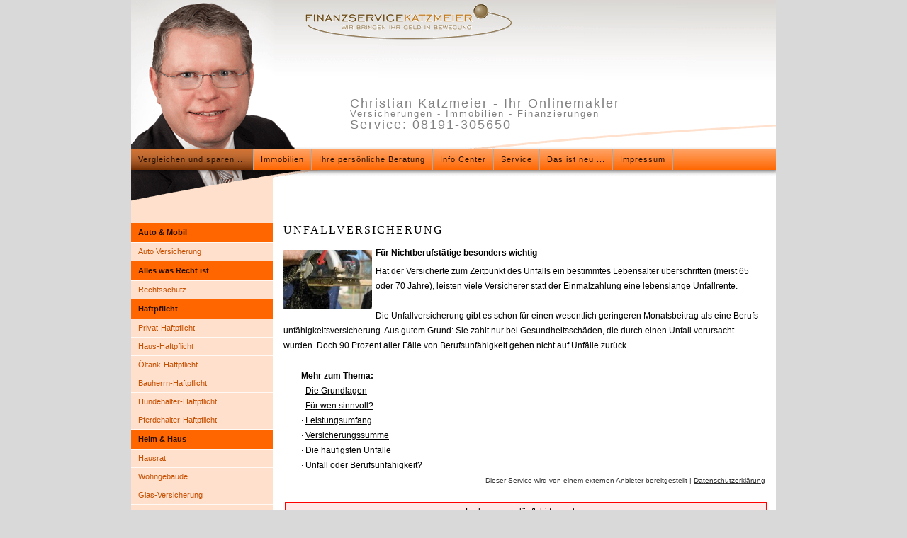

--- FILE ---
content_type: text/html; charset=Windows-1252
request_url: https://www.katzmeier.de/unfallversicherung-101181.html
body_size: 52824
content:
<!DOCTYPE html>
<html lang="de" itemscope itemtype="https://schema.org/WebPage">
<head>
<meta http-equiv="Content-Type" content="text/html; charset=Windows-1252" />
<title>Finanzservice Christian Katzmeier e.K. - Ihr Finanz- und Versicherungsmakler in Landsberg am Lech - Unfallversicherung</title>

<meta name="description" content="Mit unseren Versicherungsrechnern können Sie selbst rechnen und sparen richtig Geld bei Ihren Versicherungen.">
<meta name="keywords" content="Christian Katzmeier, Versicherungsmakler, Finanzmakler, Landsberg am Lech">
<meta name="referrer" content="strict-origin-when-cross-origin"><meta name="generator" content="cm Homepage-Baukasten">
<!--[if IE]><meta http-equiv="X-UA-Compatible" content="IE=edge" /><![endif]-->
<link href="/content/minified.css.php?user=5188&landingpage=0&data=[base64]" rel="stylesheet" type="text/css" media="all"><link href="/content/minified.css.php?user=5188&landingpage=0&data=W3sidCI6MiwiaSI6MjIsInAiOnsidXNlciI6NTE4OCwibGFuZGluZ3BhZ2UiOjAsImNhY2hpbmdfdGltZSI6IiIsInNhdmVfdGltZSI6MH0sImMiOiIzMGM2ODc2ZSJ9XQ%3D%3D" rel="stylesheet" type="text/css" media="all"><link rel="canonical" href="https://www.katzmeier.de/unfallversicherung-101181.html"><meta property="og:url" content="https://www.katzmeier.de/unfallversicherung-101181.html"><meta property="og:locale" content="de_DE"><meta property="og:type" content="website"><meta itemprop="name" content="Christian Katzmeier e&period;K&period;"><meta property="og:title" content="Finanzservice Christian Katzmeier e.K. - Ihr Finanz- und Versicherungsmakler in Landsberg am Lech - Unfallversicherung"><meta property="og:description" content="Mit unseren Versicherungsrechnern können Sie selbst rechnen und sparen richtig Geld bei Ihren Versicherungen."><meta property="og:image" content="https://content.digidor.de/content/images/facebook-standard.jpg"><meta property="og:image:width" content="600"><meta property="og:image:height" content="315">
<script data-ehcookieblocker-obligatory>
var googleMapsArray = [];

</script>
<script src="/content/js/minified.js.php?user=5188&landingpage=0&data=[base64]" charset="UTF-8" data-ehcookieblocker-obligatory></script>
<!--USER:5188--></head>

<body class=" designtemplate120 motif-1 show_logo page-101181 mainparent-page-101161 parent-page-101161">
<div class="bt_skip_to_contentcontainer" style="position: fixed; top: -1000px;"><a href="#contentcontainer" class="submitbutton">direkt zum Seiteninhalt</a></div><div id="centercontainer" class=" ce_submenu  "><!--NEW_SIDEBAR_placeholder--><div id="pagecontainer"><header><div id="titleback"><div id="titlecontainer"><div class="sitetitle_img"><div class="indistyle" style="top: -6px; left: 11px; right: auto;" data-margin-stored="true" data-margin-left="11" data-margin-top="-6" data-margin-left-percent="1" data-right-aligned="0"><a href="https://www.katzmeier.de"><img src="/content/pages/5188/logo.gif?v=b0c4c58d" alt="Logo von Finanzservice Christian Katzmeier e.K. - Ihr Finanz- und Versicherungsmakler in Landsberg am Lech"></a></div></div><div class="sitetitle"><div class="indistyle" style="top: 86px; left: 78px; right: auto;" data-margin-stored="true" data-margin-left="78" data-margin-top="86" data-margin-left-percent="8" data-right-aligned="0"><div class="textrow1"><p>Christian Katzmeier - Ihr Onlinemakler</p></div><div class="textrow2" style="font-size: 0.7em;"><p>Versicherungen - Immobilien - Finanzierungen</p></div><div class="textrow3" style="font-size: 1em;"><p>Service: 08191-305650</p></div></div></div><div class="pagetitle">Unfall­ver­si­che­rung</div></div></div></header><nav class="new_menu"><div role="menubar" id="menu" class="menutype2"><div role="none" class="menuitemactive subactive firstitem" id="page-101161"><a role="menuitem" id="page-101161-link" aria-label="Vergleichen und sparen ..." href="index.html">Vergleichen und sparen ...</a><div role="menu" aria-labelledby="page-101161-link" class="submenu"><div class="submenuheader">Vergleichen und sparen ...</div><div class="menusubitem firstitem submenu_h" id="page-101162"><div class="hdiv" style="font-weight: bold; background-color: #ff6600; color: #260f00; padding: 6px 10px;">Auto & Mobil</div></div><div role="none" class="menusubitem" id="page-101163"><a role="menuitem" id="page-101163-link" aria-label="Auto Versicherung" href="https://landingpage.vema-eg.de/?m=katzmeier&p=kfz" target="_blank">Auto Versicherung</a></div><div class="menusubitem submenu_h" id="page-101165"><div class="hdiv" style="font-weight: bold; background-color: #ff6600; color: #260f00; padding: 6px 10px;">Alles was Recht ist</div></div><div role="none" class="menusubitem" id="page-101166"><a role="menuitem" id="page-101166-link" aria-label="Rechtsschutz" href="rechtsschutz-101166.html">Rechtsschutz</a></div><div class="menusubitem submenu_h" id="page-101167"><div class="hdiv" style="font-weight: bold; background-color: #ff6600; color: #260f00; padding: 6px 10px;">Haft­pflicht</div></div><div role="none" class="menusubitem" id="page-101168"><a role="menuitem" id="page-101168-link" aria-label="Privat-Haftpflicht" href="privathaftpflicht-101168.html">Privat-Haft­pflicht</a></div><div role="none" class="menusubitem" id="page-101169"><a role="menuitem" id="page-101169-link" aria-label="Haus-Haftpflicht" href="haushaftpflicht-101169.html">Haus-Haft­pflicht</a></div><div role="none" class="menusubitem" id="page-101170"><a role="menuitem" id="page-101170-link" aria-label="Öltank-Haftpflicht" href="oeltankhaftpflicht-101170.html">Öltank-Haft­pflicht</a></div><div role="none" class="menusubitem" id="page-101171"><a role="menuitem" id="page-101171-link" aria-label="Bauherrn-Haftpflicht" href="bauherrnhaftpflicht-101171.html">Bauherrn-Haft­pflicht</a></div><div role="none" class="menusubitem" id="page-101172"><a role="menuitem" id="page-101172-link" aria-label="Hundehalter-Haftpflicht" href="hundehalterhaftpflicht-101172.html">Hundehalter-Haft­pflicht</a></div><div role="none" class="menusubitem" id="page-101173"><a role="menuitem" id="page-101173-link" aria-label="Pferdehalter-Haftpflicht" href="pferdehalterhaftpflicht-101173.html">Pferdehalter-Haft­pflicht</a></div><div class="menusubitem submenu_h" id="page-101174"><div class="hdiv" style="font-weight: bold; background-color: #ff6600; color: #260f00; padding: 6px 10px;">Heim & Haus</div></div><div role="none" class="menusubitem" id="page-101175"><a role="menuitem" id="page-101175-link" aria-label="Hausrat" href="hausrat-101175.html">Hausrat</a></div><div role="none" class="menusubitem" id="page-101176"><a role="menuitem" id="page-101176-link" aria-label="Wohngebäude" href="wohngebaeude-101176.html">Wohngebäude</a></div><div role="none" class="menusubitem" id="page-101177"><a role="menuitem" id="page-101177-link" aria-label="Glas-Versicherung" href="glasversicherung-101177.html">Glas-Versicherung</a></div><div role="none" class="menusubitem" id="page-101178"><a role="menuitem" id="page-101178-link" aria-label="Bauleistungsversicherung" href="bauleistungsversicherung-101178.html">Bauleistungsversicherung</a></div><div role="none" class="menusubitem" id="page-101179"><a role="menuitem" id="page-101179-link" aria-label="Photovoltaikversicherung" href="photovoltaikversicherung-101179.html">Photo­voltaik­ver­si­che­rung</a></div><div class="menusubitem submenu_h" id="page-101180"><div class="hdiv" style="font-weight: bold; background-color: #ff6600; color: #260f00; padding: 6px 10px;">Leib & Leben</div></div><div role="none" class="menusubitemactive" id="page-101181"><a role="menuitem" id="page-101181-link" aria-label="Unfallversicherung" href="unfallversicherung-101181.html">Unfall­ver­si­che­rung</a></div><div role="none" class="menusubitem" id="page-101182"><a role="menuitem" id="page-101182-link" aria-label="Risikolebensversicherung" href="risikolebensversicherung-101182.html">Risiko­lebens­ver­si­che­rung</a></div><div role="none" class="menusubitem" id="page-101183"><a role="menuitem" id="page-101183-link" aria-label="Berufsunfähigkeit" href="berufsunfaehigkeit-101183.html">Berufsunfähigkeit</a></div><div role="none" class="menusubitem" id="page-101184"><a role="menuitem" id="page-101184-link" aria-label="Grundfähigkeit" href="grundfaehigkeit-101184.html">Grundfähigkeit</a></div><div class="menusubitem submenu_h" id="page-101185"><div class="hdiv" style="font-weight: bold; background-color: #ff6600; color: #260f00; padding: 6px 10px;">Kranken­ver­si­che­rung</div></div><div role="none" class="menusubitem" id="page-101186"><a role="menuitem" id="page-101186-link" aria-label="Private Krankenversicherung" href="private_krankenversicherung-101186.html">Private Kranken­ver­si­che­rung</a></div><div role="none" class="menusubitem" id="page-101187"><a role="menuitem" id="page-101187-link" aria-label="Krankenzusatzversicherung" href="krankenzusatzversicherung-101187.html">Kranken­zusatz­ver­si­che­rung</a></div><div role="none" class="menusubitem" id="page-101188"><a role="menuitem" id="page-101188-link" aria-label="Zahnzusatz-Versicherung" href="zahnzusatzversicherung-101188.html">Zahnzusatz-Versicherung</a></div><div role="none" class="menusubitem" id="page-101189"><a role="menuitem" id="page-101189-link" aria-label="Krankentagegeld" href="krankentagegeld-101189.html">Krankentagegeld</a></div><div role="none" class="menusubitem" id="page-101190"><a role="menuitem" id="page-101190-link" aria-label="Pflegeversicherung" href="pflegeversicherung-101190.html">Pflege­ver­si­che­rung</a></div><div role="none" class="menusubitem" id="page-101191"><a role="menuitem" id="page-101191-link" aria-label="Auslandsreisekranken" href="auslandsreisekranken-101191.html">Auslandsreisekranken</a></div><div class="menusubitem submenu_h" id="page-101192"><div class="hdiv" style="font-weight: bold; background-color: #ff6600; color: #260f00; padding: 6px 10px;">Vorsorge & Sparen</div></div><div role="none" class="menusubitem" id="page-101193"><a role="menuitem" id="page-101193-link" aria-label="Riester-Rente" href="riesterrente-101193.html">Riester-Rente</a></div><div role="none" class="menusubitem" id="page-101194"><a role="menuitem" id="page-101194-link" aria-label="Rürup-Rente" href="rueruprente-101194.html">Rürup-Rente</a></div><div role="none" class="menusubitem" id="page-101195"><a role="menuitem" id="page-101195-link" aria-label="Rentenversicherung" href="rentenversicherung-101195.html">Rentenversicherung</a></div><div role="none" class="menusubitem" id="page-101196"><a role="menuitem" id="page-101196-link" aria-label="Fondsgebundene Rentenversicherung" href="fondsgebundene_rentenversicherung-101196.html">Fondsgebundene Rentenversicherung</a></div><div class="menusubitem submenu_h" id="page-101197"><div class="hdiv" style="font-weight: bold; background-color: #ff6600; color: #260f00; padding: 6px 10px;">Tierversicherungen</div></div><div role="none" class="menusubitem" id="page-101198"><a role="menuitem" id="page-101198-link" aria-label="Tier-OP-Versicherung" href="tieropversicherung-101198.html">Tier-OP-Versicherung</a></div><div role="none" class="menusubitem" id="page-101199"><a role="menuitem" id="page-101199-link" aria-label="Hundehalter-Haftpflicht" href="hundehalterhaftpflicht-101199.html">Hundehalter-Haft­pflicht</a></div><div role="none" class="menusubitem" id="page-101200"><a role="menuitem" id="page-101200-link" aria-label="Pferdehalter-Haftpflicht" href="pferdehalterhaftpflicht-101200.html">Pferdehalter-Haft­pflicht</a></div><div class="menusubitem submenu_h" id="page-101201"><div class="hdiv" style="font-weight: bold; background-color: #ff6600; color: #260f00; padding: 6px 10px;">Betriebliche Versicherungen</div></div><div role="none" class="menusubitem" id="page-101202"><a role="menuitem" id="page-101202-link" aria-label="Gewerbe-Rechtsschutz" href="gewerberechtsschutz-101202.html">Gewerbe-Rechtsschutz</a></div><div role="none" class="menusubitem" id="page-101203"><a role="menuitem" id="page-101203-link" aria-label="Betriebs-Inhaltsversicherung" href="betriebsinhaltsversicherung-101203.html">Betriebs-Inhaltsversicherung</a></div><div role="none" class="menusubitem" id="page-101204"><a role="menuitem" id="page-101204-link" aria-label="Betriebs-Haftpflichtversicherung" href="betriebshaftpflichtversicherung-101204.html">Betriebs-Haft­pflichtversicherung</a></div><div role="none" class="menusubitem" id="page-101205"><a role="menuitem" id="page-101205-link" aria-label="Betriebsausfallversicherung" href="betriebsausfallversicherung-101205.html">Betriebsausfallversicherung</a></div><div role="none" class="menusubitem" id="page-101206"><a role="menuitem" id="page-101206-link" aria-label="Elektronikversicherung" href="elektronikversicherung-101206.html">Elektronikversicherung</a></div><div role="none" class="menusubitem lastitem" id="page-101207"><a role="menuitem" id="page-101207-link" aria-label="Maschinenversicherung" href="maschinenversicherung-101207.html">Maschinenversicherung</a></div><div class="socialmedia_profile_menu_h2_placeholder"></div><div class="widget_submenu widge_top" style="padding: 0px; margin: 10px; border: 0px solid; border-color: transparent; "><p><span style="color: #ffffff; font-size: 14px; background-color: #738996;">  Kontaktdaten                        <br></span></p>
<p><span style="color: #738996; font-size: 14px;"><strong>Finanzservice Christian Katzmeier e.K.</strong></span><br><span style="color: #738996; font-size: 14px;"><strong>Christian Katzmeier</strong></span><br><span style="color: #738996; font-size: 14px;">Weilheimer Straße 8 D</span><br><span style="color: #738996; font-size: 14px;">86899 Landsberg am Lech</span><br><span style="color: #738996; font-size: 14px;">Telefon: 08191-305650</span></p>
<p><span style="color: #ffffff; font-size: 14px; background-color: #738996;">  Mit Smartphone scannen         <br></span></p>
<p> </p></div><div class="widget_submenu widge_bot"></div></div></div><div role="none" class="menuitem" id="page-144531"><a role="menuitem" id="page-144531-link" aria-label="Immobilien" href="immobilien-144531.html">Immobilien</a></div><div role="none" class="menuitem" id="page-101156"><a role="menuitem" id="page-101156-link" aria-label="Ihre persönliche Beratung" href="ihre_persoenliche_beratung-101156.html">Ihre persönliche Beratung</a></div><div role="none" class="menuitem" id="page-101234"><a role="menuitem" id="page-101234-link" aria-label="Info Center" href="info_center-101234.html">Info Center</a></div><div role="none" class="menuitem" id="page-101208"><a role="menuitem" id="page-101208-link" aria-label="Service" href="service-101208.html">Service</a></div><div role="none" class="menuitem" id="page-101159"><a role="menuitem" id="page-101159-link" aria-label="Das ist neu ..." href="das_ist_neu-101159.html">Das ist neu ...</a></div><div role="none" class="menuitem lastitem" id="page-101211"><a role="menuitem" id="page-101211-link" aria-label="Impressum" href="impressum-101211.html">Impressum</a></div></div></nav><div id="contentcontainer" class="cc_submenu "><!--###maincontent### begin --><div id="cmod_181585" class="cmod cmod_products first"><div id="productmenu" style="display: none; clear: right;"><div class="title">Produkte</div><div class="menuitemactive"><a href="/unfallversicherung-101181.html">Unfall­ver­si­che­rung</a></div></div><!--contentelement start--><h2>Unfall­ver­si­che­rung</h2><!--###productcontent-6-0### start--><img src="https://redaktion.homepagesysteme.de/eh-content/redcont/images/img6.jpg" align="left" class="redcont_img" width="125" alt="Unfallversicherung"><h3>Für Nichtberufstätige besonders wichtig</h3><p>Hat der Versicherte zum Zeitpunkt des Unfalls ein bestimmtes Lebensalter überschritten (meist 65 oder 70 Jahre), leisten viele Versicherer statt der Einmalzahlung eine lebenslange Unfallrente. <br> <br> Die Unfall­ver­si­che­rung gibt es schon für einen wesentlich geringeren Monatsbeitrag als eine Berufs­unfähig­keitsversicherung. Aus gutem Grund: Sie zahlt nur bei Gesundheitsschäden, die durch einen Unfall verursacht wurden. Doch 90 Prozent aller Fälle von Berufs­unfähig­keit gehen nicht auf Unfälle zurück.<br> <!--###productcontent### end--></p><div class="contentmenu"><strong>Mehr zum Thema:</strong><br>· <a href="unfallversicherung-101181-p6-s1.html">Die Grundlagen</a><br>· <a href="unfallversicherung-101181-p6-s2.html">Für wen sinnvoll?</a><br>· <a href="unfallversicherung-101181-p6-s3.html">Leistungsumfang</a><br>· <a href="unfallversicherung-101181-p6-s4.html">Versicherungssumme</a><br>· <a href="unfallversicherung-101181-p6-s5.html">Die häufigsten Unfälle</a><br>· <a href="unfallversicherung-101181-p6-s6.html">Unfall oder Berufs­unfähig­keit?</a><br><!--###PRODMENU END###--></div><div class="calc_privacy_iframe_hint">Dieser Service wird von einem externen Anbieter bereitgestellt | <a href="datenschutz-0-p11.html?onlycontent=1" target="dse" onclick="window.open('', 'dse', 'width=500,height=300,scrollbars=yes, toolbar=no,status=no,resizable=no,menubar=no,location=no,directories=no')">Datenschutzerklärung</a></div><div class="nat_calcdiv" data-open-firstinfo-overlay="inline"><a id="rechner"> </a><div>
  <div id="rlv_loading_bar" style="padding:3px;text-align:center;border:1px solid #F00;background-color:#FFE8E8;">Ladevorgang läuft, bitte warten.<br><img src="https://www.mr-money.de/img/ajax-loader.gif" width="220" height="19" alt="Ladebalken"></div>    <script data-ehcookieblocker="other" type="text/plaintext" data-ehcookieblocker-type="text/javascript" data-ehcookieblocker-encoding="base64">[base64]</script>






	<div id="vvergleich" class="  mrmo-fixed mrmo-sp-unf" style="display:none">
		<a name="Berechnung"></a>

        
                <div id="loaderErgeb" style="display: none; position: absolute; z-index: 999; font-weight: bold; padding: 10px; font-size: 16px; background-color: #fff; box-shadow: 0 0 10px #fff">
            Tarife werden geladen...
        </div>
        

        
		
		<script type="text/plaintext" src="/eh-content/empty.html" data-ehcookieblocker-type="text/javascript" data-ehcookieblocker-src="https://www.mr-money.de/vgl/jscript/get_mrmo.php?piwikid=1&lib=mrmov3,mrmoui,jquery.ui.touch-punch&plugins=autocomplete,tiptip,overlib,jqdm,important&fn=unf" data-ehcookieblocker="other"></script>

<script type="text/plaintext" src="/eh-content/empty.html" data-ehcookieblocker-type="text/javascript" data-ehcookieblocker-src="https://www.mr-money.de/vgl/jscript/get_mrmo.php?fn=helpBoxRight" data-ehcookieblocker="other"></script>

		    <input type="hidden" id="ID_Angebot" value="">
		    <input type="hidden" id="ID_Dummy" value="1">
        
<script data-ehcookieblocker="other" type="text/plaintext" language="JavaScript" data-ehcookieblocker-type="text/javascript" data-ehcookieblocker-encoding="base64">[base64]/[base64]</script>
        <link rel="stylesheet" type="text/css" href="https://www.mr-money.de/module/vglrechner/layouts/autocomplete2.css">
		<form action="unfallversicherung-101181-p6.html#rechner" method="post" name="Formular" id="FormularEing" onsubmit="return CheckForm();">
		<input type="hidden" id="hidden_w14qm" name="w14qm" value=""><input type="hidden" name="id" value="00203920"><input type="hidden" name="c_id" value=""><input type="hidden" name="subid" value=""><input type="hidden" name="partnerdir" value="http://www.mr-money.de/module/layout/00203920"><input type="hidden" name="cssurl" value=""><input type="hidden" id="hidden_ip_user" name="IP_USER" value="18.191.216.0-16961"><input type="hidden" name="sp_lang" value="unfall"><input type="hidden" name="sp" value="UNF"><input type="hidden" name="v_id" value=""><input type="hidden" name="cv" value=""><input type="hidden" name="a_id" value=""><input type="hidden" name="t_id" value=""><input type="hidden" name="ma_iD" value=""><input type="hidden" name="tt_iD" value=""><input type="hidden" name="ur_iD" value=""><input type="hidden" name="KrSp" value="">
		<div class="eingabeBox unfall">

            <div id="helpBoxRight" style="display: none;"></div>

                        <div class="line header_line">
                <div class="cell sp1_6 header">Unfall­ver­si­che­rung Vergleich</div>
                <br class="clear">
            </div>
            

             

<!-- Preview box -->
<div id="mrmo_pha_preview_box">
    <div class="mrmo_pha_preview_image_box">
        <img alt="Dokumente mit Smartphone scannen" class="mrmo_pha_preview_image" src="https://www.mr-money.de/module/photo_analyze_inputbox/test5.png">
    </div>

    <div id="mrmo_pha_preview_rightbox">
        <span class="mrmo_pha_preview_introtext">Fotos machen statt tippen.<br>Schneller zum Tarifvergleich.</span>
        <span class="mrmo_pha_preview_arrow"><img src="https://www.mr-money.de/module/photo_analyze_inputbox/chevron-right-custom-black.png" alt="Pfeil rechts"></span>
    </div>

</div>


<!-- Expanded Infobox -->
<div id="mrmo_pha_box" style="display: none;">

    <span id="mrmo_pha_close"><img alt="Schließen" src="https://www.mr-money.de/module/photo_analyze_inputbox/close-custom.png" width="32" height="32"></span>

    <div class="mrmo_pha_headline">Knipsen statt tippen: Schneller zum Tarifvergleich</div>

    <p class="mrmo_pha_subtitle" id="mrmo_pha_subtitle">Machen Sie einfach <strong>Fotos Ihres bisherigen Versicherungsscheins oder Antrags</strong>, und wir übernehmen den Rest. Unser System analysiert die Dokumente automatisch, sodass Sie nicht alle Daten selbst eintippen müssen.</p>

    <div class="mrmo_pha_features-container" id="mrmo_pha_features-container">

        
        <div class="mrmo_pha_feature-box mrmo_pha_scan_computer">
            <div class="mrmo_pha_feature-box-inner mrmo_pha_feature-box-inner-fotos">
                <div class="mrmo_pha_feature-title">Fotos machen</div>
                <div class="mrmo_pha_feature-description">Scannen Sie den QR-Code mit der Kamera-App Ihres Smartphones, um mit dem Fotografieren der Versicherungsunterlagen zu beginnen.</div>
            </div>
            <div class="mrmo_pha_feature-box-inner">
                <div class="mrmo_pha_qr-placeholder"><img alt="Qr-Code" class="mrmo_pha_qrcode" src="[data-uri]">
                    <!--<br><a href="" target=_blank >test</a>-->
                </div>
            </div>
        </div>

        <div class="mrmo_pha_feature-box mrmo_pha_scan_mobile">
            <div class="mrmo_pha_feature-box-inner">
                <div class="mrmo_pha_feature-title">Fotos machen</div>
                <div class="mrmo_pha_feature-description">Klicken Sie auf "Start", um mit dem Fotografieren der Versicherungsunterlagen zu beginnen.</div>
            </div>
            <div class="mrmo_pha_feature-box-inner">
                <div class="mrmo_pha_qr-placeholder"><button id="mrmo_pha_open_pha" type="button">Start</button>
                </div>
            </div>
        </div>



        <div class="mrmo_pha_feature-spacer">
            <div class="mrmo_pha_feature-spacer-text">oder</div>
        </div>
        <div class="mrmo_pha_feature-box">

            <div class="mrmo_pha_feature-box-inner">
                <div class="mrmo_pha_feature-title">PDF-Dateien hochladen</div>
                <div class="mrmo_pha_feature-description" id="mrmo_pha_pdf_drop_zone">
                    <div id="mrmo_pha_drop_textinfo_default">
                        <a href="#" id="mrmo_pha_link_choose_pdf">Wählen Sie eine PDF-Datei von Ihrem Computer</a> oder ziehen Sie die Datei mit der Maus hier in das Feld, um die Analyse zu starten.
                    </div>
                    <div id="mrmo_pha_drop_textinfo_mobile">
                        <a href="#" id="mrmo_pha_link_choose_pdf2">Wählen Sie eine PDF-Datei von Ihrem Smartphone.</a>
                    </div>
                    <div id="mrmo_pha_drop_landingzone">
                        Datei hier ablegen:
                    </div>
                </div>
            </div>

        </div>
        



    </div>

    <div id="mrmo_pha_boxAnalyseLaeuft" style="display: none">
        <div class="mrmo_pha_features-container">
            <div class="mrmo_pha_feature-box">
                <div class="mrmo_pha_feature-box-inner">
                    <p style="margin-bottom: 0"><img alt="Wird geladen..." src="https://res.makler-bund.de/h1/_images/cupertino_loading.gif" height="24" width="24"></p>
                    <p id="pendingMessage"></p>
                </div>
            </div>
        </div>
    </div>

    <div id="mrmo_pha_boxAnalyseSuccess" style="display: none">

        <div class="mrmo_pha_features-container">
            <div class="mrmo_pha_feature-box">
                <div class="mrmo_pha_feature-box-inner">

                    <p style="margin-bottom: 0"><img alt="Check" src="https://www.mr-money.de/module/photo_analyze_inputbox/marker-check-custom.png" width="48" height="48"></p>

                    <p style="margin-bottom: 0">Die <strong>Daten wurden</strong> in das Formular <strong>übernommen</strong><br>und <span class="mrmo_pha_highlight"><strong>grün hervorgehoben</strong></span>.</p>

                    <p>Bitte überprüfen Sie die Angaben auf Richtigkeit<br>und vervollständigen Sie die fehlenden Daten.</p>

                    <p style="font-size: 13px;">Sie können die Analyse jederzeit <a id="mrmo_fa_reset" href="#" onclick="return false;">wiederholen</a>.</p>

                    <p style="font-size: 13px"><a href="#" id="mrmo_fa_bugreport" onclick="return false">Fehler oder falsche Daten in der Erkennung melden</a></p>

                </div>
            </div>
        </div>


    </div>


    <div id="mrmo_pha_boxBugReport" style="display: none">

        <div class="mrmo_pha_features-container">
            <div class="mrmo_pha_feature-box">
                <div class="mrmo_pha_feature-box-inner">

                    <p><strong><label for="bug_report_text">Welche Daten fehlen und hätten erkannt werden können,<br>weil sie im Dokument vorhanden sind:</label></strong></p>

                    <p><textarea name="bug_report_text" id="bug_report_text" cols="30" rows="10"></textarea></p>

                    <p><button type="button" id="btnSendBugReport">Nachricht senden</button></p>

                    <p style="font-size: 13px;"><a id="mrmo_fa_reset_bugs" href="#" onclick="return false;">Analyse wiederholen</a></p>

                </div>
            </div>
        </div>


    </div>


    <div id="mrmo_pha_boxAnalyseFailed" style="display: none">

        <div class="mrmo_pha_features-container">
            <div class="mrmo_pha_feature-box">
                <div class="mrmo_pha_feature-box-inner">

                    <p style="margin-bottom: 0"><img src="https://www.mr-money.de/module/photo_analyze_inputbox/alert-circle-outline-custom.png" width="48" height="48" alt="error"></p>

                    <p style="margin-bottom: 0"><strong><span id="pha_error_message">Das hat leider nicht funktioniert.</span></strong></p>

                    <p class="pha_error_message" style="margin-bottom: 0">Bitte fotografieren Sie die Dokumente auf denen tarifrelevante Angaben,
                        <br>Versicherungssummen und -leistungen abgebildet sind,
                        <br>keine allgemeinen Versicherungsbedingungen, AGBs oder ähnliches.</p>

                    <p class="pha_error_message">Machen Sie die Fotos in einer hellen Umgebung und im Hochformat.</p>

                    <p class="pha_error_message"><a id="mrmo_fa_reset_fail" href="#" onclick="return false;">Noch mal versuchen</a></p>


                </div>
            </div>
        </div>
    </div>

    <p style="text-align: right"><a href="#" onclick="$$('#mrmo_pha_datenschutz').toggle(); return false;" style="font-size: 12px; ">Datenschutzhinweise</a></p>
    <p id="mrmo_pha_datenschutz" style="display: none">Ihre Privatsphäre ist uns wichtig. Die von Ihnen hochgeladenen Versicherungsunterlagen werden sicher verarbeitet und zur Erstellung eines Versicherungsvergleichs verwendet. Im Rahmen dieses Prozesses werden Ihre Daten an unseren Partner zur weiteren Analyse übermittelt. Mit der Nutzung unseres Services erklären Sie sich mit dieser Datenübermittlung einverstanden. Alle Daten werden gemäß den geltenden Datenschutzbestimmungen (DSGVO) vertraulich behandelt. Für weitere Informationen lesen Sie bitte unsere <a id="mrmo_fa_linkDatenschutz" href="https://www.mr-money.de/datenschutz" target="_blank">Datenschutzinformation</a>. Die hier erfassten Daten werden automatisch wieder gelöscht und nicht dauerhaft gespeichert.</p>

    <label for="mrmo_pha_file_input" style="display: none; "><input type="file" id="mrmo_pha_file_input" style="display: none" accept=".pdf"> Dateiwahl</label>

</div>

<style type="text/css">
    .mrmo_pha_highlight {
        color: #4CAF50 ! important;
    }
</style>

<script data-ehcookieblocker="other" type="text/plaintext" data-ehcookieblocker-type="text/javascript" data-ehcookieblocker-encoding="base64">[base64]/[base64]</script>

<script data-ehcookieblocker="other" type="text/plaintext" data-ehcookieblocker-type="text/javascript" data-ehcookieblocker-encoding="base64">[base64]</script>

<style type="text/css">

    body{--cupertinoBlue:#007AFF;--cupertinoRed:#FF3B30;--cupertinoGreen:#34C759}#vvergleich{container-type:inline-size;container-name:vvergleich}div#mrmo_pha_preview_box{background-color:#ddd;color:#1d1d1f;line-height:1.5;height:85px;max-width:1000px;margin:10px auto 15px auto;border-radius:12px;overflow:clip;box-sizing:border-box;display:flex}@container vvergleich (max-width:1000px){#mrmo_pha_preview_box{margin:15px 10px 0 10px}}#mrmo_pha_preview_rightbox{flex:1;display:flex;justify-content:center;align-items:center;font-size:26px;text-align:right;color:#011B9A;cursor:pointer}.mrmo_pha_preview_arrow{font-size:0}.mrmo_pha_preview_arrow img{transition:margin 0.2s ease;margin-right:20px;margin-left:15px;height:64px;width:auto}#mrmo_pha_preview_rightbox:hover .mrmo_pha_preview_arrow img{margin-right:0;margin-left:35px}#mrmo_pha_preview_rightbox:hover{text-decoration:underline}#mrmo_pha_preview_rightbox .mrmo_pha_preview_introtext{display:inline-block;padding-bottom:6px;font-weight:bold}.mrmo_pha_preview_image_box{flex:1;display:flex;position:relative}.mrmo_pha_preview_image{position:absolute;bottom:-31px;left:19px;max-width:390px;height:130px;width:auto}div#mrmo_pha_box{background-color:#f2f2f2;color:#1d1d1f;line-height:1.5;margin:10px auto 20px auto;max-width:1000px;border-radius:12px;overflow:clip;padding:15px 20px 5px 20px;box-sizing:border-box;animation:expandFromTop 0.4s ease-out;transform-origin:top}@keyframes expandFromTop{from{max-height:0;opacity:0;padding-top:0;padding-bottom:0}to{max-height:2000px;opacity:1;padding-top:15px;padding-bottom:5px}}@container vvergleich (max-width:1000px){#mrmo_pha_box{margin:15px 10px 5px 10px}}#mrmo_eingabe_tabs #mrmo_pha_preview_box{margin:0 0 20px 0}#mrmo_eingabe_tabs #mrmo_pha_box{margin:0 0 20px 0;background-color:#e0e0e0}#mrmo_pha_boxAnalyseLaeuft{margin-top:20px}#mrmo_pha_box .mrmo_pha_qrcode{width:120px;height:120px}#mrmo_pha_close{float:right;cursor:pointer;margin-left:20px}#mrmo_pha_close:hover img{opacity:.6}#mrmo_pha_close:active img{opacity:1}div#mrmo_pha_box .mrmo_pha_subtitle{font-size:15px;color:#2f2f2f;margin-bottom:30px}div#mrmo_pha_box .mrmo_pha_features-container{display:flex;gap:20px;padding-bottom:20px}div#mrmo_pha_box .mrmo_pha_feature-box{flex:1;background-color:#ffffff;border:1px solid #d2d2d7;border-radius:20px;padding:20px 30px;display:flex;flex-direction:row}.mrmo_vvergleich div.mrmo_pha_feature-box{padding:20px 30px}.mrmo_pha_feature-box-inner{display:flex;flex-direction:column;flex:1}.mrmo_pha_feature-box-inner-fotos{flex:auto}.mrmo_pha_feature-spacer{display:flex}.mrmo_pha_feature-spacer-text{flex:1;display:flex;vertical-align:center;text-align:center;align-items:center}.mrmo_pha_feature-title{font-size:18px;font-weight:600;margin-bottom:10px}.mrmo_pha_feature-description{font-size:14px;color:#2f2f2f;flex-grow:1}#mrmo_pha_boxAnalyseLaeuft .mrmo_pha_feature-box,#mrmo_pha_boxAnalyseSuccess .mrmo_pha_feature-box,#mrmo_pha_boxAnalyseFailed .mrmo_pha_feature-box,#mrmo_pha_boxBugReport .mrmo_pha_feature-box{justify-content:center}#mrmo_pha_boxAnalyseLaeuft .mrmo_pha_feature-box-inner,#mrmo_pha_boxAnalyseSuccess .mrmo_pha_feature-box-inner,#mrmo_pha_boxBugReport .mrmo_pha_feature-box-inner,#mrmo_pha_boxAnalyseFailed .mrmo_pha_feature-box-inner{text-align:center}.mrmo_pha_qr-placeholder,.mrmo_pha_upload-icon{align-self:flex-end;width:120px;height:120px;background-color:#f5f5f7;border:1px solid #d2d2d7;border-radius:12px;display:flex;justify-content:center;align-items:center;margin-top:5px;margin-left:15px}.mrmo_pha_qr-placeholder{position:relative}.mrmo_fa_beta-badge{background-color:#ffd700;color:#000;padding:5px 10px;border-radius:5px;font-weight:bold;font-size:14px;display:inline-block;margin-left:10px}#mrmo_fa_reset,#mrmo_fa_bugreport,#mrmo_pha_link_choose_pdf,#mrmo_fa_reset_bugs,#mrmo_fa_linkDatenschutz{color:#0066cc;text-decoration:none}#mrmo_fa_reset:hover,#mrmo_fa_bugreport:hover,#mrmo_pha_link_choose_pdf:hover,#mrmo_fa_reset_bugs:hover,#mrmo_fa_linkDatenschutz:hover{text-decoration:underline}#mrmo_fa_reset_fail{color:#0066cc;text-decoration:none}#mrmo_fa_reset_fail:hover{text-decoration:underline}#mrmo_vvergleich a#mrmo_fa_reset,#mrmo_vvergleich a#mrmo_fa_bugreport,#mrmo_vvergleich a#mrmo_pha_link_choose_pdf,#mrmo_vvergleich a#mrmo_fa_reset_bugs,#mrmo_vvergleich a#mrmo_fa_reset_fail,#mrmo_vvergleich a#mrmo_fa_linkDatenschutz{color:#0066cc ! important}#mrmo_vvergleich a#mrmo_fa_reset:hover,#mrmo_vvergleich a#mrmo_fa_bugreport:hover,#mrmo_vvergleich a#mrmo_pha_link_choose_pdf:hover,#mrmo_vvergleich a#mrmo_fa_reset_bugs:hover,#mrmo_vvergleich a#mrmo_fa_reset_fail:hover,#mrmo_vvergleich a#mrmo_fa_linkDatenschutz:hover{text-decoration:underline ! important}.mrmo_pha_upload-icon{background-color:#0066cc;color:white;font-size:24px}div#mrmo_pha_box .mrmo_pha_headline{font-size:24px;font-weight:bold;margin-bottom:10px;display:flex;align-items:start}#mrmo_pha_datenschutz{font-size:12px;color:#828282;line-height:normal}#bug_report_text{width:600px;height:200px}#btnSendBugReport{cursor:pointer;background-color:var(--cupertinoGreen);color:white;border:0;border-radius:12px;font-size:20px;padding:10px 20px}#btnSendBugReport:active,#btnSendBugReport:hover{opacity:.5}#mrmo_pha_open_pha{cursor:pointer;background-color:var(--cupertinoGreen);color:white;text-decoration:none;display:block;border:0;position:absolute;top:0;bottom:0;left:0;right:0;border-radius:12px;font-size:18px}#mrmo_pha_open_pha:active{opacity:.5}div#mrmo_pha_box .mrmo_pha_scan_mobile{display:none}.mrmo_pha_drop_highlight{border-radius:12px;background-color:var(--cupertinoBlue);color:white;font-size:14pt}.mrmo_pha_dragover{border-radius:12px;background-color:var(--cupertinoGreen);color:white;font-size:14pt}#mrmo_pha_drop_landingzone{text-align:center;margin-top:10px}@container vvergleich (max-width:990px){#mrmo_pha_preview_rightbox{font-size:24px}}@container vvergleich (max-width:850px){#mrmo_pha_preview_rightbox{font-size:20px}}@container vvergleich (max-width:730px){#mrmo_pha_preview_rightbox{font-size:19px}}@container vvergleich (max-width:690px){#mrmo_pha_preview_rightbox{font-size:17px;flex:1.5}.mrmo_pha_preview_arrow img{margin-right:4px}}div#mrmo_pha_box.mrmo_pha_is_mobile .mrmo_pha_qr-placeholder{height:44px}@container vvergleich (max-width:768px){div#mrmo_pha_box.mrmo_pha_is_mobile .mrmo_pha_scan_computer{display:none}div#mrmo_pha_box.mrmo_pha_is_mobile .mrmo_pha_scan_mobile{display:block}}@container vvergleich (max-width:660px){div#mrmo_pha_box .mrmo_pha_headline{font-size:18px}#mrmo_pha_preview_rightbox{font-size:15px}#mrmo_pha_features-container{flex-direction:column}.mrmo_pha_feature-spacer-text{display:block;text-align:center;width:100%}}@container vvergleich (max-width:500px){.mrmo_pha_headline{font-size:20px}.mrmo_pha_preview_arrow img{height:44px;margin-left:4px}#mrmo_pha_preview_rightbox{font-size:14px;flex:2}}@container vvergleich (max-width:380px){.mrmo_pha_preview_image_box{overflow:hidden}.mrmo_pha_preview_image{width:115%;left:0}#mrmo_pha_preview_rightbox{font-size:13px}}@container vvergleich (max-width:340px){#mrmo_pha_preview_rightbox{font-size:12px ! important}}
</style>



							<div class="line" id="tr_info_versicherungsbedarf">

                    						<div class="cell sp1_6 sub-sub-header"><center><span class="vvgl-aufnahme-head">Aufnahme des gewünschten Versicherungsbedarfs</span><br><span class="vvgl-aufnahme-body">Auf Grund Ihrer nachfolgenden Angaben wird die von Ihnen gewünschte Versicherungsart gemäß Ihrer persönlichen Bedürfnisse ermittelt.</span></center></div>
					
					<div class="clear"></div>
				</div>
				
								<div class="line" id="tr_anz">

                    
					<div class="cell sp1"><label for="anz">Wieviele Per­sonen möchten Sie ver­sichern?</label></div>
					
					<div class="cell sp3 col1-info">
										</div>
					
					<div class="cell sp2 col1-data">
											<select class="form-select " id="anz" name="anz">
														<option selected value="1">1 Person</option>
														<option value="2">2 Per­sonen</option>
														<option value="3">3 Per­sonen</option>
														<option value="4">4 Per­sonen</option>
														<option value="5">5 Per­sonen</option>
														<option value="6">6 Per­sonen</option>
														<option value="7">7 Per­sonen</option>
														<option value="8">8 Per­sonen</option>
												</select>					
										
					<br><span class="row-anleitung"></span>
					</div>
					
					
					<div class="clear"></div>
				</div>
				
								<div class="line" id="tr_plz">

                    
					<div class="cell sp1"><label for="plz">PLZ des Antragsstellers</label></div>
					
					<div class="cell sp3 col1-info">
											<a tabindex="-1" href="#" data-title="Die Postleitzahl Ihrer Wohnung wird für die Risikobeurteilung / Beitragsberechnung für einzelne Versicherer benötigt." class="infoicon tTip" onclick="return false" style="text-decoration:none"> </a>
										</div>
					
					<div class="cell sp2 col1-data">
											<input type="text" class="form-text form-control numeric_only" id="plz" name="plz" value="" size="9" maxlength="5">
											
					<br><span class="row-anleitung"></span>
					</div>
					
					
					<div class="clear"></div>
				</div>
				
								<div class="line" id="tr_versbeginn">

                    
					<div class="cell sp1"><label for="versbeginn">Gewünschter Versicherungsbeginn</label></div>
					
					<div class="cell sp3 col1-info">
											<a tabindex="-1" href="#" data-title="Geben Sie an, ob die Versicherung schnellstmöglich oder zu einem späteren Zeitpunkt beginnen soll.<br><br>Der gewünschte Versicherungsbeginn kann nicht garantiert werden." class="infoicon tTip" onclick="return false" style="text-decoration:none"> </a>
										</div>
					
					<div class="cell sp2 col1-data">
											<select class="form-select " id="versbeginn" name="versbeginn">
														<option value="-">-- Bitte wählen --</option>
														<option value="sofort">schnellstmöglich</option>
														<option value="datum">Datum angeben</option>
												</select>					
										
					<br><span class="row-anleitung"></span>
					</div>
					
					
					<div class="clear"></div>
				</div>
				
								<div class="line" id="tr_versbeginn_datum">

                    
					<div class="cell sp1"><label for="versbeginn_datum">Beginn am</label></div>
					
					<div class="cell sp3 col1-info">
											<a tabindex="-1" href="#" data-title="Der gewünschte Versicherungsbeginn kann nicht garantiert werden. Versicherungsschutz besteht frühestens dann, wenn der Antrag auf Abschluss der Versicherung beim Versicherer eingegangen ist und vom Versicherer angenommen und bestätigt wird." class="infoicon tTip" onclick="return false" style="text-decoration:none"> </a>
										</div>
					
					<div class="cell sp2 col1-data">
											<input type="text" class="form-text form-control " id="versbeginn_datum" name="versbeginn_datum" value="" size="10" maxlength="10">
											
					<br><span class="row-anleitung"></span>
					</div>
					
					
					<div class="clear"></div>
				</div>
				
								<div class="line" id="tr_beamte">

                    
					<div class="cell sp1"><label for="beamte">Tarifgruppe des Antragstellers (Öffentlicher Dienst?)</label></div>
					
					<div class="cell sp3 col1-info">
										</div>
					
					<div class="cell sp2 col1-data">
											<select class="form-select " id="beamte" name="beamte">
														<option value="Normal">Normal</option>
														<option value="öffentl. Dienst">öffentl. Dienst</option>
												</select>					
										
					<br><span class="row-anleitung"></span>
					</div>
					
					
					<div class="clear"></div>
				</div>
				
								<div class="line" id="tr_laufzeit">

                    
					<div class="cell sp1"><label for="laufzeit">Laufzeit</label></div>
					
					<div class="cell sp3 col1-info">
											<a tabindex="-1" href="#" data-title="Sollten Sie eine Vertragslaufzeit von 3 Jahren wählen, können Sie bei einigen Versicherern mit einem Beitragsnachlaß in Höhe von 10% rechnen." class="infoicon tTip" onclick="return false" style="text-decoration:none"> </a>
										</div>
					
					<div class="cell sp2 col1-data">
											<select class="form-select " id="laufzeit" name="laufzeit">
														<option value="1">1 Jahr</option>
														<option selected value="3">3 Jahre</option>
												</select>					
										
					<br><span class="row-anleitung"></span>
					</div>
					
					
					<div class="clear"></div>
				</div>
				
								<div class="line" id="tr_kombirabatte">

                    
					<div class="cell sp1"><label for="kombirabatte">Kombirabatte mit berechnen?</label></div>
					
					<div class="cell sp3 col1-info">
											<a tabindex="-1" href="#" data-title="Welche Verträge haben Sie schon oder haben vor, sie zu versichern? Je mehr Verträge Sie bei einem Versicherer haben, umso günstiger wird der Beitrag." class="infoicon tTip" onclick="return false" style="text-decoration:none"> </a>
										</div>
					
					<div class="cell sp2 col1-data">
											<select class="form-select " id="kombirabatte" name="kombirabatte">
														<option value="nein">nein</option>
														<option value="ja">ja</option>
												</select>					
										
					<br><span class="row-anleitung"></span>
					</div>
					
					
					<div class="clear"></div>
				</div>
				
								<div class="line" id="tr_subheader_kombirabatt">

                    						<div class="cell sp1_6 sub-header"><center>Kombirabatte für folgende Sparten-Kombinationen berücksichtigen</center></div>

					
					<div class="clear"></div>
				</div>
				
								<div class="line" id="tr_kombirabatt_infotext">

                    						<div class="cell sp1_6 sub-sub-header"><center>Kombirabatte - viele Gesellschaften bieten vergünstigte Beiträge, wenn sie bei der jeweiligen Gesellschaft mehrere Verträge abschließen.<br>Welche Verträge haben Sie schon oder welche Verträge wollen Sie noch abschließen?</center></div>
					
					<div class="clear"></div>
				</div>
				
								<div class="line" id="tr_KrPHV">

                    
					<div class="cell sp1"><label for="KrPHV">Privathaftpflicht</label></div>
					
					<div class="cell sp3 col1-info">
											<a tabindex="-1" href="#" data-title="Klicken Sie hier, wenn Sie diese Versicherung schon besitzen oder diese neu beantragen möchten." class="infoicon tTip" onclick="return false" style="text-decoration:none"> </a>
										</div>
					
					<div class="cell sp2 col1-data">
									        <input type="checkbox" class="form-checkbox " name="KrPHV" id="KrPHV" value="1">
                    					
					<br><span class="row-anleitung"></span>
					</div>
					
					
					<div class="clear"></div>
				</div>
				
								<div class="line" id="tr_KrTIE">

                    
					<div class="cell sp1"><label for="KrTIE">Tierhalterhaftpflicht</label></div>
					
					<div class="cell sp3 col1-info">
											<a tabindex="-1" href="#" data-title="Klicken Sie hier, wenn Sie diese Versicherung schon besitzen oder diese neu beantragen möchten." class="infoicon tTip" onclick="return false" style="text-decoration:none"> </a>
										</div>
					
					<div class="cell sp2 col1-data">
									        <input type="checkbox" class="form-checkbox " name="KrTIE" id="KrTIE" value="1">
                    					
					<br><span class="row-anleitung"></span>
					</div>
					
					
					<div class="clear"></div>
				</div>
				
								<div class="line" id="tr_KrHUG">

                    
					<div class="cell sp1"><label for="KrHUG">Haus-Grundbesitzer Haft­pflicht</label></div>
					
					<div class="cell sp3 col1-info">
											<a tabindex="-1" href="#" data-title="Klicken Sie hier, wenn Sie diese Versicherung schon besitzen oder diese neu beantragen möchten." class="infoicon tTip" onclick="return false" style="text-decoration:none"> </a>
										</div>
					
					<div class="cell sp2 col1-data">
									        <input type="checkbox" class="form-checkbox " name="KrHUG" id="KrHUG" value="1">
                    					
					<br><span class="row-anleitung"></span>
					</div>
					
					
					<div class="clear"></div>
				</div>
				
								<div class="line" id="tr_KrOEL">

                    
					<div class="cell sp1"><label for="KrOEL">Gewässerschaden/Öltank</label></div>
					
					<div class="cell sp3 col1-info">
											<a tabindex="-1" href="#" data-title="Klicken Sie hier, wenn Sie diese Versicherung schon besitzen oder diese neu beantragen möchten." class="infoicon tTip" onclick="return false" style="text-decoration:none"> </a>
										</div>
					
					<div class="cell sp2 col1-data">
									        <input type="checkbox" class="form-checkbox " name="KrOEL" id="KrOEL" value="1">
                    					
					<br><span class="row-anleitung"></span>
					</div>
					
					
					<div class="clear"></div>
				</div>
				
								<div class="line" id="tr_KrWG">

                    
					<div class="cell sp1"><label for="KrWG">Wohngebäude</label></div>
					
					<div class="cell sp3 col1-info">
											<a tabindex="-1" href="#" data-title="Klicken Sie hier, wenn Sie diese Versicherung schon besitzen oder diese neu beantragen möchten." class="infoicon tTip" onclick="return false" style="text-decoration:none"> </a>
										</div>
					
					<div class="cell sp2 col1-data">
									        <input type="checkbox" class="form-checkbox " name="KrWG" id="KrWG" value="1">
                    					
					<br><span class="row-anleitung"></span>
					</div>
					
					
					<div class="clear"></div>
				</div>
				
								<div class="line zwischenueberschrift" id="tr_KrWGGLS">

                    
					<div class="cell sp1"><label for="KrWGGLS">Wohngebäude-Glas</label></div>
					
					<div class="cell sp3 col1-info">
											<a tabindex="-1" href="#" data-title="Klicken Sie hier, wenn Sie diese Versicherung schon besitzen oder diese neu beantragen möchten." class="infoicon tTip" onclick="return false" style="text-decoration:none"> </a>
										</div>
					
					<div class="cell sp2 col1-data">
									        <input type="checkbox" class="form-checkbox " name="KrWGGLS" id="KrWGGLS" value="1">
                    					
					<br><span class="row-anleitung"></span>
					</div>
					
					
					<div class="clear"></div>
				</div>
				
								<div class="line" id="tr_KrHR">

                    
					<div class="cell sp1"><label for="KrHR">Hausrat</label></div>
					
					<div class="cell sp3 col1-info">
											<a tabindex="-1" href="#" data-title="Klicken Sie hier, wenn Sie diese Versicherung schon besitzen oder diese neu beantragen möchten." class="infoicon tTip" onclick="return false" style="text-decoration:none"> </a>
										</div>
					
					<div class="cell sp2 col1-data">
									        <input type="checkbox" class="form-checkbox " name="KrHR" id="KrHR" value="1">
                    					
					<br><span class="row-anleitung"></span>
					</div>
					
					
					<div class="clear"></div>
				</div>
				
								<div class="line" id="tr_KrHRGLS">

                    
					<div class="cell sp1"><label for="KrHRGLS">Hausrat-Glas</label></div>
					
					<div class="cell sp3 col1-info">
											<a tabindex="-1" href="#" data-title="Klicken Sie hier, wenn Sie diese Versicherung schon besitzen oder diese neu beantragen möchten." class="infoicon tTip" onclick="return false" style="text-decoration:none"> </a>
										</div>
					
					<div class="cell sp2 col1-data">
									        <input type="checkbox" class="form-checkbox " name="KrHRGLS" id="KrHRGLS" value="1">
                    					
					<br><span class="row-anleitung"></span>
					</div>
					
					
					<div class="clear"></div>
				</div>
				
								<div class="line" id="tr_KrUNF">

                    
					<div class="cell sp1"><label for="KrUNF">Unfall</label></div>
					
					<div class="cell sp3 col1-info">
											<a tabindex="-1" href="#" data-title="Klicken Sie hier, wenn Sie diese Versicherung schon besitzen oder diese neu beantragen möchten." class="infoicon tTip" onclick="return false" style="text-decoration:none"> </a>
										</div>
					
					<div class="cell sp2 col1-data">
									        <input type="checkbox" class="form-checkbox " name="KrUNF" id="KrUNF" value="1">
                    					
					<br><span class="row-anleitung"></span>
					</div>
					
					
					<div class="clear"></div>
				</div>
				
								<div class="line" id="tr_KrRS">

                    
					<div class="cell sp1"><label for="KrRS">Rechtsschutz</label></div>
					
					<div class="cell sp3 col1-info">
											<a tabindex="-1" href="#" data-title="Klicken Sie hier, wenn Sie diese Versicherung schon besitzen oder diese neu beantragen möchten." class="infoicon tTip" onclick="return false" style="text-decoration:none"> </a>
										</div>
					
					<div class="cell sp2 col1-data">
									        <input type="checkbox" class="form-checkbox " name="KrRS" id="KrRS" value="1">
                    					
					<br><span class="row-anleitung"></span>
					</div>
					
					
					<div class="clear"></div>
				</div>
				
								<div class="line perstabs" style="border-bottom:0px">
											<div id="pers_tab1" class="pers_tab cell header" style="display:none; margin-right:1px; float:left!important; cursor:pointer;">Person 1</div>
											<div id="pers_tab2" class="pers_tab cell header" style="display:none; margin-right:1px; float:left!important; cursor:pointer;">Person 2</div>
											<div id="pers_tab3" class="pers_tab cell header" style="display:none; margin-right:1px; float:left!important; cursor:pointer;">Person 3</div>
											<div id="pers_tab4" class="pers_tab cell header" style="display:none; margin-right:1px; float:left!important; cursor:pointer;">Person 4</div>
											<div id="pers_tab5" class="pers_tab cell header" style="display:none; margin-right:1px; float:left!important; cursor:pointer;">Person 5</div>
											<div id="pers_tab6" class="pers_tab cell header" style="display:none; margin-right:1px; float:left!important; cursor:pointer;">Person 6</div>
											<div id="pers_tab7" class="pers_tab cell header" style="display:none; margin-right:1px; float:left!important; cursor:pointer;">Person 7</div>
											<div id="pers_tab8" class="pers_tab cell header" style="display:none; margin-right:1px; float:left!important; cursor:pointer;">Person 8</div>
										<br class="clear">
				</div>
								<div id="box_person1" style="margin:0px!important; padding:0px!important">
				
					<div class="line zw_ue" id="person_ue1">
						<div class="cell sp1_6 header">Angaben für Person 1</div>
						<br class="clear">
					</div>
					
						<div class="line" id="tr_name1">

                            
							<div class="cell sp1"><label for="name">Vorname</label></div>
							
							<div class="cell sp3 col1-info">
														</div>
							
							<div class="cell sp2 col1-data">
																	<input type="text" class="form-text " id="name1" data-defaultvalue="Person " name="name1" data-pers="1" value="Person " size="20" maxlength="">
									
                                
								<br><span class="row-anleitung"></span>
							</div>

                            
							<div class="clear"></div>
						</div>
						
						
						<div class="line" id="tr_gebdatum1">

                            
							<div class="cell sp1"><label for="gebdatum">Geburts­datum</label></div>
							
							<div class="cell sp3 col1-info">
														</div>
							
							<div class="cell sp2 col1-data">
																	<input type="text" class="form-text " id="gebdatum1" data-defaultvalue="" name="gebdatum1" data-pers="1" value="" size="10" maxlength="10">
									
                                
								<br><span class="row-anleitung"></span>
							</div>

                            
							<div class="clear"></div>
						</div>
						
						
						<div class="line" id="tr_geschlecht1">

                            
							<div class="cell sp1"><label for="geschlecht">Ge­schlecht</label></div>
							
							<div class="cell sp3 col1-info">
														</div>
							
							<div class="cell sp2 col1-data">
																	<select class="form-select " id="geschlecht1" data-pers="1" name="geschlecht1">
																						<option value="M">männlich</option>
																						<option value="W">weib­lich</option>
																			</select>					
								
                                
								<br><span class="row-anleitung"></span>
							</div>

                            
							<div class="clear"></div>
						</div>
						
						
						<div class="line" id="tr_beruf_master1">

                            
							<div class="cell sp1"><label for="beruf_master">Beruf</label></div>
							
							<div class="cell sp3 col1-info">
															<a tabindex="-1" href="#" data-title="Geben Sie Ihre Berufsbezeichnung oder nur einen Teilbegriff ein und wählen Sie den passenden Eintrag aus der Liste." class="infoicon tTip" onclick="return false" style="text-decoration:none"> </a>
														</div>
							
							<div class="cell sp2 col1-data">
																	<input type="text" class="form-text autocomplete_beruf" id="beruf_master1" data-defaultvalue="" name="beruf_master1" data-pers="1" value="" size="40" maxlength="" autocomplete="off">
									
                                                                    <span class="input-zusatz"><span id="ac_loading" style="display: none"><img style="vertical-align: middle" src="https://res.makler-bund.de/h1/_images/ajax-loader.gif" alt=""></span></span>
                                
								<br><span class="row-anleitung"></span>
							</div>

                            
							<div class="clear"></div>
						</div>
						
						
						<div class="line" id="tr_grund1">

                            
							<div class="cell sp1"><label for="grund">Grundinvalidität</label></div>
							
							<div class="cell sp3 col1-info">
															<a tabindex="-1" href="#" data-title="Diese Summe sollte bei etwa dem 2-3 fachen des Jahresbruttoverdienstes liegen. Je nach gewählter Progression steigt die Entschädigungsleistung bei Invalidität progressiv an." class="infoicon tTip" onclick="return false" style="text-decoration:none"> </a>
														</div>
							
							<div class="cell sp2 col1-data">
																	<input type="text" class="form-text numeric_only" id="grund1" data-defaultvalue="75000" name="grund1" data-pers="1" value="75000" size="7" maxlength="" onchange="progress1()">
									
                                                                    <span class="input-zusatz">EUR</span>
                                
								<br><span class="row-anleitung"></span>
							</div>

                            
							<div class="clear"></div>
						</div>
						
						
						<div class="line" id="tr_prog1">

                            
							<div class="cell sp1"><label for="prog">Progression <a class="mrmo_a" href="https://www.mr-money.de/vgl/unfall/progression.htm" target="_blank">Diagramm anzeigen</a></label></div>
							
							<div class="cell sp3 col1-info">
															<a tabindex="-1" href="#" data-title="Wer vor allem im oberen Invaliditätsbereich gut abgesichert sein will sollte eine hohe Progression wählen. Empfehlen würden wir aber hier 225% oder 350%. Schauen Sie sich bitte dazu auch die Infografik an." class="infoicon tTip" onclick="return false" style="text-decoration:none"> </a>
														</div>
							
							<div class="cell sp2 col1-data">
																	<select class="form-select " id="prog1" data-pers="1" name="prog1" onchange="progress1()">
																						<option value="350">350%</option>
																						<option value="100">100%</option>
																						<option value="225">225%</option>
																						<option value="300">300%</option>
																						<option value="500">500%</option>
																						<option value="540">540%</option>
																						<option value="600">600%</option>
																						<option value="1000">1000%</option>
																			</select>					
								
                                
								<br><span class="row-anleitung"></span>
							</div>

                            
							<div class="clear"></div>
						</div>
						
						
						<div class="line" id="tr_voll1">

                            
							<div class="cell sp1"><label for="voll">Vollinvalidität</label></div>
							
							<div class="cell sp3 col1-info">
															<a tabindex="-1" href="#" data-title="Die max. Leistung bei 100% Invalidität. Die Vollinvalidität wird aus der Grundinvalidität und Progression automatisch berechnet und kann nicht geändert werden." class="infoicon tTip" onclick="return false" style="text-decoration:none"> </a>
														</div>
							
							<div class="cell sp2 col1-data">
																	<input disabled data-disabled="1" type="text" class="form-text numeric_only" id="voll1" data-defaultvalue="175000" name="voll1" data-pers="1" value="175000" size="7" maxlength="">
									
                                                                    <span class="input-zusatz">EUR</span>
                                
								<br><span class="row-anleitung"></span>
							</div>

                            
							<div class="clear"></div>
						</div>
						
						
						<div class="line" id="tr_tod1">

                            
							<div class="cell sp1"><label for="tod">Todesfall</label></div>
							
							<div class="cell sp3 col1-info">
															<a tabindex="-1" href="#" data-title="Kommt man durch einen Unfall zu Tode, wird die vereinbarte Leistung gezahlt." class="infoicon tTip" onclick="return false" style="text-decoration:none"> </a>
														</div>
							
							<div class="cell sp2 col1-data">
																	<input type="text" class="form-text numeric_only" id="tod1" data-defaultvalue="5000" name="tod1" data-pers="1" value="5000" size="7" maxlength="" onkeyup="this.value=SuchenUndErsetzen(this.value, '.', ''); this.value=SuchenUndErsetzen(this.value, ',', '')">
									
                                                                    <span class="input-zusatz">EUR</span>
                                
								<br><span class="row-anleitung"></span>
							</div>

                            
							<div class="clear"></div>
						</div>
						
						
						<div class="line" id="tr_ueber1">

                            
							<div class="cell sp1"><label for="ueber">Übergangsleistung</label></div>
							
							<div class="cell sp3 col1-info">
															<a tabindex="-1" href="#" data-title="Diese Leistung wird in der Regel nach 6 Monaten gezahlt, wenn die körperliche und geistige Leistungsfähigkeit mindestens 50% beeinträchtigt ist. Unserer Meinung nach ist es nicht sinnvoll diese Leistung zu versichern." class="infoicon tTip" onclick="return false" style="text-decoration:none"> </a>
														</div>
							
							<div class="cell sp2 col1-data">
																	<input type="text" class="form-text numeric_only" id="ueber1" data-defaultvalue="0" name="ueber1" data-pers="1" value="0" size="7" maxlength="" onkeyup="this.value=SuchenUndErsetzen(this.value, '.', ''); this.value=SuchenUndErsetzen(this.value, ',', '')">
									
                                                                    <span class="input-zusatz">EUR</span>
                                
								<br><span class="row-anleitung"></span>
							</div>

                            
							<div class="clear"></div>
						</div>
						
						
						<div class="line" id="tr_kh1">

                            
							<div class="cell sp1"><label for="kh">Unfall-Krankenhaustage- und Genesungsgeld</label></div>
							
							<div class="cell sp3 col1-info">
															<a tabindex="-1" href="#" data-title="Liegt man nach einem Unfall im Krankenhaus wird für jeden Tag das vereinbarte Krankenhaustagegeld gezahlt. Zusätzlich erhält man Genesungsgeld für die Tage im Krankenhaus. Das Genesungsgeld wird jedoch ab dem 10. Tag nur noch abgestuft gezahlt." class="infoicon tTip" onclick="return false" style="text-decoration:none"> </a>
														</div>
							
							<div class="cell sp2 col1-data">
																	<input type="text" class="form-text numeric_only" id="kh1" data-defaultvalue="20" name="kh1" data-pers="1" value="20" size="4" maxlength="">
									
                                                                    <span class="input-zusatz">EUR</span>
                                
								<br><span class="row-anleitung"></span>
							</div>

                            
							<div class="clear"></div>
						</div>
						
						
						<div class="line" id="tr_utg1">

                            
							<div class="cell sp1"><label for="utg">Unfall-Krankentagegeld</label></div>
							
							<div class="cell sp3 col1-info">
															<a tabindex="-1" href="#" data-title="Sie erhalten täglich diese Summe nach einem Unfall, unabhängig ob Sie im Krankenhaus liegen oder zu Hause krank geschrieben sind." class="infoicon tTip" onclick="return false" style="text-decoration:none"> </a>
														</div>
							
							<div class="cell sp2 col1-data">
																	<select class="form-select " id="utg1" data-pers="1" name="utg1">
																						<option value="nein">nein</option>
																						<option value="8">ab 8. Tag</option>
																						<option value="15">ab 15. Tag</option>
																						<option value="29">ab 29. Tag</option>
																						<option value="43">ab 43. Tag</option>
																			</select>					
								
                                
								<br><span class="row-anleitung"></span>
							</div>

                            
							<div class="clear"></div>
						</div>
						
						
						<div class="line" id="tr_utgeur1">

                            
							<div class="cell sp1"><label for="utgeur">Höhe Unfall-Krankentagegeld</label></div>
							
							<div class="cell sp3 col1-info">
															<a tabindex="-1" href="#" data-title="Geben Sie hier die Höhe des Unfallkrankentagegeldes ein." class="infoicon tTip" onclick="return false" style="text-decoration:none"> </a>
														</div>
							
							<div class="cell sp2 col1-data">
																	<input type="text" class="form-text numeric_only" id="utgeur1" data-defaultvalue="0" name="utgeur1" data-pers="1" value="0" size="4" maxlength="">
									
                                                                    <span class="input-zusatz">EUR</span>
                                
								<br><span class="row-anleitung"></span>
							</div>

                            
							<div class="clear"></div>
						</div>
						
						
						<div class="line" id="tr_rente1">

                            
							<div class="cell sp1"><label for="rente">Unfall-Rente</label></div>
							
							<div class="cell sp3 col1-info">
															<a tabindex="-1" href="#" data-title="Nach einem Unfall wird die vereinbarte Rente lebenslang gezahlt, allerdings erst ab einem Invaliditätsgrad von 50 Prozent. Unserer Meinung ist diese Leistung sehr teuer zu versichern. Sie sollten statt dessen eine höhere Grundsumme versichern, da gibt es auch schon ab 1% Invalidität mehr Leistung." class="infoicon tTip" onclick="return false" style="text-decoration:none"> </a>
														</div>
							
							<div class="cell sp2 col1-data">
																	<input type="text" class="form-text numeric_only" id="rente1" data-defaultvalue="0" name="rente1" data-pers="1" value="0" size="4" maxlength="">
									
                                                                    <span class="input-zusatz">EUR</span>
                                
								<br><span class="row-anleitung"></span>
							</div>

                            
							<div class="clear"></div>
						</div>
						
						
						<div class="line" id="tr_assistance1">

                            
							<div class="cell sp1"><label for="assistance">Assistance Leistungen</label></div>
							
							<div class="cell sp3 col1-info">
															<a tabindex="-1" href="#" data-title="Damit werden unter anderem, aber nicht abschließend, folgende Assistance-Leistungen mitversichert: Mahlzeitendienst; Wohnungsreinigung; Fahrdienst zu Ärzten/Behörden; 24-Stunden-Pflegenotruf; Tag- und Nachtwache für 48 Stunden; Vermittlung einer Tierbetreuung" class="infoicon tTip" onclick="return false" style="text-decoration:none"> </a>
														</div>
							
							<div class="cell sp2 col1-data">
																	<select class="form-select " id="assistance1" data-pers="1" name="assistance1">
																						<option value="nein">nein</option>
																						<option value="ja">ja</option>
																			</select>					
								
                                
								<br><span class="row-anleitung"></span>
							</div>

                            
							<div class="clear"></div>
						</div>
						
						
						<div class="line" id="tr_knochen1">

                            
							<div class="cell sp1"><label for="knochen">Knochenbruch (siehe Hilfe)</label></div>
							
							<div class="cell sp3 col1-info">
															<a tabindex="-1" href="#" data-title="Es gibt nur wenige Versicherer, die nach einem Unfall bestimmte Knochenbrüche mit einer Einmalzahlung abfinden. Sie finden diese Leistungen im Berechnungsergebnis im Leistungsvergleich und noch näher beschrieben im Bedingungswerk des Versicherers." class="infoicon tTip" onclick="return false" style="text-decoration:none"> </a>
														</div>
							
							<div class="cell sp2 col1-data">
																	<select class="form-select " id="knochen1" data-pers="1" name="knochen1">
																						<option value="nein">nein</option>
																						<option value="ja">ja</option>
																			</select>					
								
                                
								<br><span class="row-anleitung"></span>
							</div>

                            
							<div class="clear"></div>
						</div>
						
						
						<div class="line zwischenueberschrift" id="tr_gliedertaxe_zw1">

                                                            <div class="cell sp1_6"><center><strong><strong>Gliedertaxe-Leistungen</strong></strong></center></div>

                            
							<div class="clear"></div>
						</div>
						
						
						<div class="line" id="tr_gliedereur1">

                            
							<div class="cell sp1"><label for="gliedereur">Gewünschte Gliedertaxe</label></div>
							
							<div class="cell sp3 col1-info">
															<a tabindex="-1" href="#" data-title="Preiswerte Tarife beziehen ihre Leistungen meist auf die Standardleistungen. Sie sollten hier unsere Empfehlung wählen und dann je nach Beruf und Bedarf einzelne Leistungen erhöhen. Die maximalen Leistungen schränken den Vergleich stark ein, finden aber die leistungsstärksten Tarife." class="infoicon tTip" onclick="return false" style="text-decoration:none"> </a>
														</div>
							
							<div class="cell sp2 col1-data">
																	<select class="form-select " id="gliedereur1" data-pers="1" name="gliedereur1" onchange="progress1()">
																						<option value="Standardleistung">Standardleistung</option>
																						<option value="Preis-Leistungsempfehlung">Preis-Leistungsempfehlung</option>
																			</select>					
								
                                
								<br><span class="row-anleitung"></span>
							</div>

                            
							<div class="clear"></div>
						</div>
						
						
						<div class="line" id="tr_gliedertaxe1">

                            
							<div class="cell sp1"><label for="gliedertaxe">Wie soll Gliedertaxe-Leistung erreicht werden?</label></div>
							
							<div class="cell sp3 col1-info">
															<a tabindex="-1" href="#" data-title="Wenn Sie z.B. für die Stimme eine hohe Entschädigung eingeben, können Sie wählen wie das Ergebnis dargestellt werden soll. Entweder wird die Grundsumme erhöht bis die Leistungen erreicht werden, oder die Grundsumme bleibt gleich und die Tarife werden ausgeblendet, die Ihre Vorgaben nicht erfüllen." class="infoicon tTip" onclick="return false" style="text-decoration:none"> </a>
														</div>
							
							<div class="cell sp2 col1-data">
																	<select class="form-select " id="gliedertaxe1" data-pers="1" name="gliedertaxe1">
																						<option value="Grundsumme erhöhen (empfohlen)">Grundsumme erhöhen (empfohlen)</option>
																						<option value="Tarife ausblenden">Tarife ausblenden</option>
																			</select>					
								
                                
								<br><span class="row-anleitung"></span>
							</div>

                            
							<div class="clear"></div>
						</div>
						
												
						<div id="DIV_Gliedertaxe" class="gliedertaxe1">
							<img src="https://www.mr-money.de/module/vglrechner/gliedertaxe5.png" alt="Gliedertaxe-Person" class="gliedertaxe_bild">
							<div class="info">
								Folgende Leistungen erhalten Sie durch Ihrer Vorauswahl mindestens bei Verlust von Organen. Falls Sie für einzelne Organe eine noch höhere Leistung wünschen, geben Sie diese bitte hier ein. Beachten Sie aber, dass die Anzahl der Angebote stark beeinflußt werden kann.
							</div>
															<div class="links" style="top: 90px;">
									<span class="prefix">ein Auge</span><input aria-label="ein Auge" type="text" class="numeric_only" id="ein_Auge1" name="ein_Auge1" maxlength="6" value=""><span class="suffix">&euro;</span>
								</div>
															<div class="links" style="top: 110px;">
									<span class="prefix">Geruchssinn</span><input aria-label="Geruchssinn" type="text" class="numeric_only" id="Geruchssinn1" name="Geruchssinn1" maxlength="6" value=""><span class="suffix">&euro;</span>
								</div>
															<div class="links" style="top: 130px;">
									<span class="prefix">Stimme</span><input aria-label="Stimme" type="text" class="numeric_only" id="Stimme1" name="Stimme1" maxlength="6" value=""><span class="suffix">&euro;</span>
								</div>
															<div class="rechts" style="top: 120px;">
									<span class="prefix">Gehör auf einem Ohr</span><input aria-label="Gehör auf einem Ohr" type="text" class="numeric_only" id="ein_Ohr1" name="ein_Ohr1" maxlength="6" value=""><span class="suffix">&euro;</span>
								</div>
															<div class="rechts" style="top: 140px;">
									<span class="prefix">Geschmackssinn</span><input aria-label="Geschmackssinn" type="text" class="numeric_only" id="Geschmackssinn1" name="Geschmackssinn1" maxlength="6" value=""><span class="suffix">&euro;</span>
								</div>
															<div class="links" style="top: 170px;">
									<span class="prefix">Arm im Schultergelenk</span><input aria-label="Arm im Schultergelenk" type="text" class="numeric_only" id="Arm_im_Schultergelenk1" name="Arm_im_Schultergelenk1" maxlength="6" value=""><span class="suffix">&euro;</span>
								</div>
															<div class="links" style="top: 190px;">
									<span class="prefix">Arm oberhalb Ellenbogen</span><input aria-label="Arm oberhalb Ellenbogen" type="text" class="numeric_only" id="Arm_oberhalb_Ellenbogen1" name="Arm_oberhalb_Ellenbogen1" maxlength="6" value=""><span class="suffix">&euro;</span>
								</div>
															<div class="links" style="top: 220px;">
									<span class="prefix">Arm unterhalb Ellenbogen</span><input aria-label="Arm unterhalb Ellenbogen" type="text" class="numeric_only" id="Arm_unterhalb_Ellenbogen1" name="Arm_unterhalb_Ellenbogen1" maxlength="6" value=""><span class="suffix">&euro;</span>
								</div>
															<div class="links" style="top: 250px;">
									<span class="prefix">Bein über Mitte Oberschenkel</span><input aria-label="Bein über Mitte Oberschenkel" type="text" class="numeric_only" id="Bein_ueber_Mitte_Oberschenkel1" name="Bein_ueber_Mitte_Oberschenkel1" maxlength="6" value=""><span class="suffix">&euro;</span>
								</div>
															<div class="links" style="top: 270px;">
									<span class="prefix">Bein bis Mitte Oberschenkel</span><input aria-label="Bein bis Mitte Oberschenkel" type="text" class="numeric_only" id="Bein_bis_Mitte_Oberschenkel1" name="Bein_bis_Mitte_Oberschenkel1" maxlength="6" value=""><span class="suffix">&euro;</span>
								</div>
															<div class="links" style="top: 310px;">
									<span class="prefix">Bein unterhalb Knie</span><input aria-label="Bein unterhalb Knie" type="text" class="numeric_only" id="Bein_unterhalb_Knie1" name="Bein_unterhalb_Knie1" maxlength="6" value=""><span class="suffix">&euro;</span>
								</div>
															<div class="links" style="top: 340px;">
									<span class="prefix">Bein bis Mitte Unterschenkel</span><input aria-label="Bein bis Mitte Unterschenkel" type="text" class="numeric_only" id="Bein_bis_Mitte_Unterschenkel1" name="Bein_bis_Mitte_Unterschenkel1" maxlength="6" value=""><span class="suffix">&euro;</span>
								</div>
															<div class="rechts" style="top: 210px;">
									<span class="prefix">Hand</span><input aria-label="Hand" type="text" class="numeric_only" id="Hand1" name="Hand1" maxlength="6" value=""><span class="suffix">&euro;</span>
								</div>
															<div class="rechts" style="top: 230px;">
									<span class="prefix">Daumen</span><input aria-label="Daumen" type="text" class="numeric_only" id="Daumen1" name="Daumen1" maxlength="6" value=""><span class="suffix">&euro;</span>
								</div>
															<div class="rechts" style="top: 250px;">
									<span class="prefix">Zeigefinger</span><input aria-label="Zeigefinger" type="text" class="numeric_only" id="Zeigefinger1" name="Zeigefinger1" maxlength="6" value=""><span class="suffix">&euro;</span>
								</div>
															<div class="rechts" style="top: 270px;">
									<span class="prefix">anderer Finger</span><input aria-label="anderer Finger" type="text" class="numeric_only" id="anderer_Finger1" name="anderer_Finger1" maxlength="6" value=""><span class="suffix">&euro;</span>
								</div>
															<div class="rechts" style="top: 350px;">
									<span class="prefix">Fuß</span><input aria-label="Fuß" type="text" class="numeric_only" id="Fuss1" name="Fuss1" maxlength="6" value=""><span class="suffix">&euro;</span>
								</div>
															<div class="rechts" style="top: 370px;">
									<span class="prefix">großer Zeh</span><input aria-label="großer Zeh" type="text" class="numeric_only" id="grosser_Zeh1" name="grosser_Zeh1" maxlength="6" value=""><span class="suffix">&euro;</span>
								</div>
															<div class="rechts" style="top: 390px;">
									<span class="prefix">anderer Zeh</span><input aria-label="anderer Zeh" type="text" class="numeric_only" id="anderer_Zeh1" name="anderer_Zeh1" maxlength="6" value=""><span class="suffix">&euro;</span>
								</div>
							
						</div>
					
									</div>
							<div id="box_person2" style="margin:0px!important; padding:0px!important">
				
					<div class="line zw_ue" id="person_ue2">
						<div class="cell sp1_6 header">Angaben für Person 2</div>
						<br class="clear">
					</div>
					
						<div class="line" id="tr_name2">

                            
							<div class="cell sp1"><label for="name">Vorname</label></div>
							
							<div class="cell sp3 col1-info">
														</div>
							
							<div class="cell sp2 col1-data">
																	<input type="text" class="form-text " id="name2" data-defaultvalue="Person " name="name2" data-pers="2" value="Person " size="20" maxlength="">
									
                                
								<br><span class="row-anleitung"></span>
							</div>

                            
							<div class="clear"></div>
						</div>
						
						
						<div class="line" id="tr_gebdatum2">

                            
							<div class="cell sp1"><label for="gebdatum">Geburts­datum</label></div>
							
							<div class="cell sp3 col1-info">
														</div>
							
							<div class="cell sp2 col1-data">
																	<input type="text" class="form-text " id="gebdatum2" data-defaultvalue="" name="gebdatum2" data-pers="2" value="" size="10" maxlength="10">
									
                                
								<br><span class="row-anleitung"></span>
							</div>

                            
							<div class="clear"></div>
						</div>
						
						
						<div class="line" id="tr_geschlecht2">

                            
							<div class="cell sp1"><label for="geschlecht">Ge­schlecht</label></div>
							
							<div class="cell sp3 col1-info">
														</div>
							
							<div class="cell sp2 col1-data">
																	<select class="form-select " id="geschlecht2" data-pers="2" name="geschlecht2">
																						<option value="M">männlich</option>
																						<option value="W">weib­lich</option>
																			</select>					
								
                                
								<br><span class="row-anleitung"></span>
							</div>

                            
							<div class="clear"></div>
						</div>
						
						
						<div class="line" id="tr_beruf_master2">

                            
							<div class="cell sp1"><label for="beruf_master">Beruf</label></div>
							
							<div class="cell sp3 col1-info">
															<a tabindex="-1" href="#" data-title="Geben Sie Ihre Berufsbezeichnung oder nur einen Teilbegriff ein und wählen Sie den passenden Eintrag aus der Liste." class="infoicon tTip" onclick="return false" style="text-decoration:none"> </a>
														</div>
							
							<div class="cell sp2 col1-data">
																	<input type="text" class="form-text autocomplete_beruf" id="beruf_master2" data-defaultvalue="" name="beruf_master2" data-pers="2" value="" size="40" maxlength="" autocomplete="off">
									
                                                                    <span class="input-zusatz"><span id="ac_loading" style="display: none"><img style="vertical-align: middle" src="https://res.makler-bund.de/h1/_images/ajax-loader.gif" alt=""></span></span>
                                
								<br><span class="row-anleitung"></span>
							</div>

                            
							<div class="clear"></div>
						</div>
						
						
						<div class="line" id="tr_grund2">

                            
							<div class="cell sp1"><label for="grund">Grundinvalidität</label></div>
							
							<div class="cell sp3 col1-info">
															<a tabindex="-1" href="#" data-title="Diese Summe sollte bei etwa dem 2-3 fachen des Jahresbruttoverdienstes liegen. Je nach gewählter Progression steigt die Entschädigungsleistung bei Invalidität progressiv an." class="infoicon tTip" onclick="return false" style="text-decoration:none"> </a>
														</div>
							
							<div class="cell sp2 col1-data">
																	<input type="text" class="form-text numeric_only" id="grund2" data-defaultvalue="75000" name="grund2" data-pers="2" value="75000" size="7" maxlength="" onchange="progress2()">
									
                                                                    <span class="input-zusatz">EUR</span>
                                
								<br><span class="row-anleitung"></span>
							</div>

                            
							<div class="clear"></div>
						</div>
						
						
						<div class="line" id="tr_prog2">

                            
							<div class="cell sp1"><label for="prog">Progression <a class="mrmo_a" href="https://www.mr-money.de/vgl/unfall/progression.htm" target="_blank">Diagramm anzeigen</a></label></div>
							
							<div class="cell sp3 col1-info">
															<a tabindex="-1" href="#" data-title="Wer vor allem im oberen Invaliditätsbereich gut abgesichert sein will sollte eine hohe Progression wählen. Empfehlen würden wir aber hier 225% oder 350%. Schauen Sie sich bitte dazu auch die Infografik an." class="infoicon tTip" onclick="return false" style="text-decoration:none"> </a>
														</div>
							
							<div class="cell sp2 col1-data">
																	<select class="form-select " id="prog2" data-pers="2" name="prog2" onchange="progress2()">
																						<option value="350">350%</option>
																						<option value="100">100%</option>
																						<option value="225">225%</option>
																						<option value="300">300%</option>
																						<option value="500">500%</option>
																						<option value="540">540%</option>
																						<option value="600">600%</option>
																						<option value="1000">1000%</option>
																			</select>					
								
                                
								<br><span class="row-anleitung"></span>
							</div>

                            
							<div class="clear"></div>
						</div>
						
						
						<div class="line" id="tr_voll2">

                            
							<div class="cell sp1"><label for="voll">Vollinvalidität</label></div>
							
							<div class="cell sp3 col1-info">
															<a tabindex="-1" href="#" data-title="Die max. Leistung bei 100% Invalidität. Die Vollinvalidität wird aus der Grundinvalidität und Progression automatisch berechnet und kann nicht geändert werden." class="infoicon tTip" onclick="return false" style="text-decoration:none"> </a>
														</div>
							
							<div class="cell sp2 col1-data">
																	<input disabled data-disabled="1" type="text" class="form-text numeric_only" id="voll2" data-defaultvalue="175000" name="voll2" data-pers="2" value="175000" size="7" maxlength="">
									
                                                                    <span class="input-zusatz">EUR</span>
                                
								<br><span class="row-anleitung"></span>
							</div>

                            
							<div class="clear"></div>
						</div>
						
						
						<div class="line" id="tr_tod2">

                            
							<div class="cell sp1"><label for="tod">Todesfall</label></div>
							
							<div class="cell sp3 col1-info">
															<a tabindex="-1" href="#" data-title="Kommt man durch einen Unfall zu Tode, wird die vereinbarte Leistung gezahlt." class="infoicon tTip" onclick="return false" style="text-decoration:none"> </a>
														</div>
							
							<div class="cell sp2 col1-data">
																	<input type="text" class="form-text numeric_only" id="tod2" data-defaultvalue="5000" name="tod2" data-pers="2" value="5000" size="7" maxlength="" onkeyup="this.value=SuchenUndErsetzen(this.value, '.', ''); this.value=SuchenUndErsetzen(this.value, ',', '')">
									
                                                                    <span class="input-zusatz">EUR</span>
                                
								<br><span class="row-anleitung"></span>
							</div>

                            
							<div class="clear"></div>
						</div>
						
						
						<div class="line" id="tr_ueber2">

                            
							<div class="cell sp1"><label for="ueber">Übergangsleistung</label></div>
							
							<div class="cell sp3 col1-info">
															<a tabindex="-1" href="#" data-title="Diese Leistung wird in der Regel nach 6 Monaten gezahlt, wenn die körperliche und geistige Leistungsfähigkeit mindestens 50% beeinträchtigt ist. Unserer Meinung nach ist es nicht sinnvoll diese Leistung zu versichern." class="infoicon tTip" onclick="return false" style="text-decoration:none"> </a>
														</div>
							
							<div class="cell sp2 col1-data">
																	<input type="text" class="form-text numeric_only" id="ueber2" data-defaultvalue="0" name="ueber2" data-pers="2" value="0" size="7" maxlength="" onkeyup="this.value=SuchenUndErsetzen(this.value, '.', ''); this.value=SuchenUndErsetzen(this.value, ',', '')">
									
                                                                    <span class="input-zusatz">EUR</span>
                                
								<br><span class="row-anleitung"></span>
							</div>

                            
							<div class="clear"></div>
						</div>
						
						
						<div class="line" id="tr_kh2">

                            
							<div class="cell sp1"><label for="kh">Unfall-Krankenhaustage- und Genesungsgeld</label></div>
							
							<div class="cell sp3 col1-info">
															<a tabindex="-1" href="#" data-title="Liegt man nach einem Unfall im Krankenhaus wird für jeden Tag das vereinbarte Krankenhaustagegeld gezahlt. Zusätzlich erhält man Genesungsgeld für die Tage im Krankenhaus. Das Genesungsgeld wird jedoch ab dem 10. Tag nur noch abgestuft gezahlt." class="infoicon tTip" onclick="return false" style="text-decoration:none"> </a>
														</div>
							
							<div class="cell sp2 col1-data">
																	<input type="text" class="form-text numeric_only" id="kh2" data-defaultvalue="20" name="kh2" data-pers="2" value="20" size="4" maxlength="">
									
                                                                    <span class="input-zusatz">EUR</span>
                                
								<br><span class="row-anleitung"></span>
							</div>

                            
							<div class="clear"></div>
						</div>
						
						
						<div class="line" id="tr_utg2">

                            
							<div class="cell sp1"><label for="utg">Unfall-Krankentagegeld</label></div>
							
							<div class="cell sp3 col1-info">
															<a tabindex="-1" href="#" data-title="Sie erhalten täglich diese Summe nach einem Unfall, unabhängig ob Sie im Krankenhaus liegen oder zu Hause krank geschrieben sind." class="infoicon tTip" onclick="return false" style="text-decoration:none"> </a>
														</div>
							
							<div class="cell sp2 col1-data">
																	<select class="form-select " id="utg2" data-pers="2" name="utg2">
																						<option value="nein">nein</option>
																						<option value="8">ab 8. Tag</option>
																						<option value="15">ab 15. Tag</option>
																						<option value="29">ab 29. Tag</option>
																						<option value="43">ab 43. Tag</option>
																			</select>					
								
                                
								<br><span class="row-anleitung"></span>
							</div>

                            
							<div class="clear"></div>
						</div>
						
						
						<div class="line" id="tr_utgeur2">

                            
							<div class="cell sp1"><label for="utgeur">Höhe Unfall-Krankentagegeld</label></div>
							
							<div class="cell sp3 col1-info">
															<a tabindex="-1" href="#" data-title="Geben Sie hier die Höhe des Unfallkrankentagegeldes ein." class="infoicon tTip" onclick="return false" style="text-decoration:none"> </a>
														</div>
							
							<div class="cell sp2 col1-data">
																	<input type="text" class="form-text numeric_only" id="utgeur2" data-defaultvalue="0" name="utgeur2" data-pers="2" value="0" size="4" maxlength="">
									
                                                                    <span class="input-zusatz">EUR</span>
                                
								<br><span class="row-anleitung"></span>
							</div>

                            
							<div class="clear"></div>
						</div>
						
						
						<div class="line" id="tr_rente2">

                            
							<div class="cell sp1"><label for="rente">Unfall-Rente</label></div>
							
							<div class="cell sp3 col1-info">
															<a tabindex="-1" href="#" data-title="Nach einem Unfall wird die vereinbarte Rente lebenslang gezahlt, allerdings erst ab einem Invaliditätsgrad von 50 Prozent. Unserer Meinung ist diese Leistung sehr teuer zu versichern. Sie sollten statt dessen eine höhere Grundsumme versichern, da gibt es auch schon ab 1% Invalidität mehr Leistung." class="infoicon tTip" onclick="return false" style="text-decoration:none"> </a>
														</div>
							
							<div class="cell sp2 col1-data">
																	<input type="text" class="form-text numeric_only" id="rente2" data-defaultvalue="0" name="rente2" data-pers="2" value="0" size="4" maxlength="">
									
                                                                    <span class="input-zusatz">EUR</span>
                                
								<br><span class="row-anleitung"></span>
							</div>

                            
							<div class="clear"></div>
						</div>
						
						
						<div class="line" id="tr_assistance2">

                            
							<div class="cell sp1"><label for="assistance">Assistance Leistungen</label></div>
							
							<div class="cell sp3 col1-info">
															<a tabindex="-1" href="#" data-title="Damit werden unter anderem, aber nicht abschließend, folgende Assistance-Leistungen mitversichert: Mahlzeitendienst; Wohnungsreinigung; Fahrdienst zu Ärzten/Behörden; 24-Stunden-Pflegenotruf; Tag- und Nachtwache für 48 Stunden; Vermittlung einer Tierbetreuung" class="infoicon tTip" onclick="return false" style="text-decoration:none"> </a>
														</div>
							
							<div class="cell sp2 col1-data">
																	<select class="form-select " id="assistance2" data-pers="2" name="assistance2">
																						<option value="nein">nein</option>
																						<option value="ja">ja</option>
																			</select>					
								
                                
								<br><span class="row-anleitung"></span>
							</div>

                            
							<div class="clear"></div>
						</div>
						
						
						<div class="line" id="tr_knochen2">

                            
							<div class="cell sp1"><label for="knochen">Knochenbruch (siehe Hilfe)</label></div>
							
							<div class="cell sp3 col1-info">
															<a tabindex="-1" href="#" data-title="Es gibt nur wenige Versicherer, die nach einem Unfall bestimmte Knochenbrüche mit einer Einmalzahlung abfinden. Sie finden diese Leistungen im Berechnungsergebnis im Leistungsvergleich und noch näher beschrieben im Bedingungswerk des Versicherers." class="infoicon tTip" onclick="return false" style="text-decoration:none"> </a>
														</div>
							
							<div class="cell sp2 col1-data">
																	<select class="form-select " id="knochen2" data-pers="2" name="knochen2">
																						<option value="nein">nein</option>
																						<option value="ja">ja</option>
																			</select>					
								
                                
								<br><span class="row-anleitung"></span>
							</div>

                            
							<div class="clear"></div>
						</div>
						
						
						<div class="line zwischenueberschrift" id="tr_gliedertaxe_zw2">

                                                            <div class="cell sp1_6"><center><strong><strong>Gliedertaxe-Leistungen</strong></strong></center></div>

                            
							<div class="clear"></div>
						</div>
						
						
						<div class="line" id="tr_gliedereur2">

                            
							<div class="cell sp1"><label for="gliedereur">Gewünschte Gliedertaxe</label></div>
							
							<div class="cell sp3 col1-info">
															<a tabindex="-1" href="#" data-title="Preiswerte Tarife beziehen ihre Leistungen meist auf die Standardleistungen. Sie sollten hier unsere Empfehlung wählen und dann je nach Beruf und Bedarf einzelne Leistungen erhöhen. Die maximalen Leistungen schränken den Vergleich stark ein, finden aber die leistungsstärksten Tarife." class="infoicon tTip" onclick="return false" style="text-decoration:none"> </a>
														</div>
							
							<div class="cell sp2 col1-data">
																	<select class="form-select " id="gliedereur2" data-pers="2" name="gliedereur2" onchange="progress2()">
																						<option value="Standardleistung">Standardleistung</option>
																						<option value="Preis-Leistungsempfehlung">Preis-Leistungsempfehlung</option>
																			</select>					
								
                                
								<br><span class="row-anleitung"></span>
							</div>

                            
							<div class="clear"></div>
						</div>
						
						
						<div class="line" id="tr_gliedertaxe2">

                            
							<div class="cell sp1"><label for="gliedertaxe">Wie soll Gliedertaxe-Leistung erreicht werden?</label></div>
							
							<div class="cell sp3 col1-info">
															<a tabindex="-1" href="#" data-title="Wenn Sie z.B. für die Stimme eine hohe Entschädigung eingeben, können Sie wählen wie das Ergebnis dargestellt werden soll. Entweder wird die Grundsumme erhöht bis die Leistungen erreicht werden, oder die Grundsumme bleibt gleich und die Tarife werden ausgeblendet, die Ihre Vorgaben nicht erfüllen." class="infoicon tTip" onclick="return false" style="text-decoration:none"> </a>
														</div>
							
							<div class="cell sp2 col1-data">
																	<select class="form-select " id="gliedertaxe2" data-pers="2" name="gliedertaxe2">
																						<option value="Grundsumme erhöhen (empfohlen)">Grundsumme erhöhen (empfohlen)</option>
																						<option value="Tarife ausblenden">Tarife ausblenden</option>
																			</select>					
								
                                
								<br><span class="row-anleitung"></span>
							</div>

                            
							<div class="clear"></div>
						</div>
						
												
						<div id="DIV_Gliedertaxe" class="gliedertaxe2">
							<img src="https://www.mr-money.de/module/vglrechner/gliedertaxe5.png" alt="Gliedertaxe-Person" class="gliedertaxe_bild">
							<div class="info">
								Folgende Leistungen erhalten Sie durch Ihrer Vorauswahl mindestens bei Verlust von Organen. Falls Sie für einzelne Organe eine noch höhere Leistung wünschen, geben Sie diese bitte hier ein. Beachten Sie aber, dass die Anzahl der Angebote stark beeinflußt werden kann.
							</div>
															<div class="links" style="top: 90px;">
									<span class="prefix">ein Auge</span><input aria-label="ein Auge" type="text" class="numeric_only" id="ein_Auge2" name="ein_Auge2" maxlength="6" value=""><span class="suffix">&euro;</span>
								</div>
															<div class="links" style="top: 110px;">
									<span class="prefix">Geruchssinn</span><input aria-label="Geruchssinn" type="text" class="numeric_only" id="Geruchssinn2" name="Geruchssinn2" maxlength="6" value=""><span class="suffix">&euro;</span>
								</div>
															<div class="links" style="top: 130px;">
									<span class="prefix">Stimme</span><input aria-label="Stimme" type="text" class="numeric_only" id="Stimme2" name="Stimme2" maxlength="6" value=""><span class="suffix">&euro;</span>
								</div>
															<div class="rechts" style="top: 120px;">
									<span class="prefix">Gehör auf einem Ohr</span><input aria-label="Gehör auf einem Ohr" type="text" class="numeric_only" id="ein_Ohr2" name="ein_Ohr2" maxlength="6" value=""><span class="suffix">&euro;</span>
								</div>
															<div class="rechts" style="top: 140px;">
									<span class="prefix">Geschmackssinn</span><input aria-label="Geschmackssinn" type="text" class="numeric_only" id="Geschmackssinn2" name="Geschmackssinn2" maxlength="6" value=""><span class="suffix">&euro;</span>
								</div>
															<div class="links" style="top: 170px;">
									<span class="prefix">Arm im Schultergelenk</span><input aria-label="Arm im Schultergelenk" type="text" class="numeric_only" id="Arm_im_Schultergelenk2" name="Arm_im_Schultergelenk2" maxlength="6" value=""><span class="suffix">&euro;</span>
								</div>
															<div class="links" style="top: 190px;">
									<span class="prefix">Arm oberhalb Ellenbogen</span><input aria-label="Arm oberhalb Ellenbogen" type="text" class="numeric_only" id="Arm_oberhalb_Ellenbogen2" name="Arm_oberhalb_Ellenbogen2" maxlength="6" value=""><span class="suffix">&euro;</span>
								</div>
															<div class="links" style="top: 220px;">
									<span class="prefix">Arm unterhalb Ellenbogen</span><input aria-label="Arm unterhalb Ellenbogen" type="text" class="numeric_only" id="Arm_unterhalb_Ellenbogen2" name="Arm_unterhalb_Ellenbogen2" maxlength="6" value=""><span class="suffix">&euro;</span>
								</div>
															<div class="links" style="top: 250px;">
									<span class="prefix">Bein über Mitte Oberschenkel</span><input aria-label="Bein über Mitte Oberschenkel" type="text" class="numeric_only" id="Bein_ueber_Mitte_Oberschenkel2" name="Bein_ueber_Mitte_Oberschenkel2" maxlength="6" value=""><span class="suffix">&euro;</span>
								</div>
															<div class="links" style="top: 270px;">
									<span class="prefix">Bein bis Mitte Oberschenkel</span><input aria-label="Bein bis Mitte Oberschenkel" type="text" class="numeric_only" id="Bein_bis_Mitte_Oberschenkel2" name="Bein_bis_Mitte_Oberschenkel2" maxlength="6" value=""><span class="suffix">&euro;</span>
								</div>
															<div class="links" style="top: 310px;">
									<span class="prefix">Bein unterhalb Knie</span><input aria-label="Bein unterhalb Knie" type="text" class="numeric_only" id="Bein_unterhalb_Knie2" name="Bein_unterhalb_Knie2" maxlength="6" value=""><span class="suffix">&euro;</span>
								</div>
															<div class="links" style="top: 340px;">
									<span class="prefix">Bein bis Mitte Unterschenkel</span><input aria-label="Bein bis Mitte Unterschenkel" type="text" class="numeric_only" id="Bein_bis_Mitte_Unterschenkel2" name="Bein_bis_Mitte_Unterschenkel2" maxlength="6" value=""><span class="suffix">&euro;</span>
								</div>
															<div class="rechts" style="top: 210px;">
									<span class="prefix">Hand</span><input aria-label="Hand" type="text" class="numeric_only" id="Hand2" name="Hand2" maxlength="6" value=""><span class="suffix">&euro;</span>
								</div>
															<div class="rechts" style="top: 230px;">
									<span class="prefix">Daumen</span><input aria-label="Daumen" type="text" class="numeric_only" id="Daumen2" name="Daumen2" maxlength="6" value=""><span class="suffix">&euro;</span>
								</div>
															<div class="rechts" style="top: 250px;">
									<span class="prefix">Zeigefinger</span><input aria-label="Zeigefinger" type="text" class="numeric_only" id="Zeigefinger2" name="Zeigefinger2" maxlength="6" value=""><span class="suffix">&euro;</span>
								</div>
															<div class="rechts" style="top: 270px;">
									<span class="prefix">anderer Finger</span><input aria-label="anderer Finger" type="text" class="numeric_only" id="anderer_Finger2" name="anderer_Finger2" maxlength="6" value=""><span class="suffix">&euro;</span>
								</div>
															<div class="rechts" style="top: 350px;">
									<span class="prefix">Fuß</span><input aria-label="Fuß" type="text" class="numeric_only" id="Fuss2" name="Fuss2" maxlength="6" value=""><span class="suffix">&euro;</span>
								</div>
															<div class="rechts" style="top: 370px;">
									<span class="prefix">großer Zeh</span><input aria-label="großer Zeh" type="text" class="numeric_only" id="grosser_Zeh2" name="grosser_Zeh2" maxlength="6" value=""><span class="suffix">&euro;</span>
								</div>
															<div class="rechts" style="top: 390px;">
									<span class="prefix">anderer Zeh</span><input aria-label="anderer Zeh" type="text" class="numeric_only" id="anderer_Zeh2" name="anderer_Zeh2" maxlength="6" value=""><span class="suffix">&euro;</span>
								</div>
							
						</div>
					
									</div>
							<div id="box_person3" style="margin:0px!important; padding:0px!important">
				
					<div class="line zw_ue" id="person_ue3">
						<div class="cell sp1_6 header">Angaben für Person 3</div>
						<br class="clear">
					</div>
					
						<div class="line" id="tr_name3">

                            
							<div class="cell sp1"><label for="name">Vorname</label></div>
							
							<div class="cell sp3 col1-info">
														</div>
							
							<div class="cell sp2 col1-data">
																	<input type="text" class="form-text " id="name3" data-defaultvalue="Person " name="name3" data-pers="3" value="Person " size="20" maxlength="">
									
                                
								<br><span class="row-anleitung"></span>
							</div>

                            
							<div class="clear"></div>
						</div>
						
						
						<div class="line" id="tr_gebdatum3">

                            
							<div class="cell sp1"><label for="gebdatum">Geburts­datum</label></div>
							
							<div class="cell sp3 col1-info">
														</div>
							
							<div class="cell sp2 col1-data">
																	<input type="text" class="form-text " id="gebdatum3" data-defaultvalue="" name="gebdatum3" data-pers="3" value="" size="10" maxlength="10">
									
                                
								<br><span class="row-anleitung"></span>
							</div>

                            
							<div class="clear"></div>
						</div>
						
						
						<div class="line" id="tr_geschlecht3">

                            
							<div class="cell sp1"><label for="geschlecht">Ge­schlecht</label></div>
							
							<div class="cell sp3 col1-info">
														</div>
							
							<div class="cell sp2 col1-data">
																	<select class="form-select " id="geschlecht3" data-pers="3" name="geschlecht3">
																						<option value="M">männlich</option>
																						<option value="W">weib­lich</option>
																			</select>					
								
                                
								<br><span class="row-anleitung"></span>
							</div>

                            
							<div class="clear"></div>
						</div>
						
						
						<div class="line" id="tr_beruf_master3">

                            
							<div class="cell sp1"><label for="beruf_master">Beruf</label></div>
							
							<div class="cell sp3 col1-info">
															<a tabindex="-1" href="#" data-title="Geben Sie Ihre Berufsbezeichnung oder nur einen Teilbegriff ein und wählen Sie den passenden Eintrag aus der Liste." class="infoicon tTip" onclick="return false" style="text-decoration:none"> </a>
														</div>
							
							<div class="cell sp2 col1-data">
																	<input type="text" class="form-text autocomplete_beruf" id="beruf_master3" data-defaultvalue="" name="beruf_master3" data-pers="3" value="" size="40" maxlength="" autocomplete="off">
									
                                                                    <span class="input-zusatz"><span id="ac_loading" style="display: none"><img style="vertical-align: middle" src="https://res.makler-bund.de/h1/_images/ajax-loader.gif" alt=""></span></span>
                                
								<br><span class="row-anleitung"></span>
							</div>

                            
							<div class="clear"></div>
						</div>
						
						
						<div class="line" id="tr_grund3">

                            
							<div class="cell sp1"><label for="grund">Grundinvalidität</label></div>
							
							<div class="cell sp3 col1-info">
															<a tabindex="-1" href="#" data-title="Diese Summe sollte bei etwa dem 2-3 fachen des Jahresbruttoverdienstes liegen. Je nach gewählter Progression steigt die Entschädigungsleistung bei Invalidität progressiv an." class="infoicon tTip" onclick="return false" style="text-decoration:none"> </a>
														</div>
							
							<div class="cell sp2 col1-data">
																	<input type="text" class="form-text numeric_only" id="grund3" data-defaultvalue="75000" name="grund3" data-pers="3" value="75000" size="7" maxlength="" onchange="progress3()">
									
                                                                    <span class="input-zusatz">EUR</span>
                                
								<br><span class="row-anleitung"></span>
							</div>

                            
							<div class="clear"></div>
						</div>
						
						
						<div class="line" id="tr_prog3">

                            
							<div class="cell sp1"><label for="prog">Progression <a class="mrmo_a" href="https://www.mr-money.de/vgl/unfall/progression.htm" target="_blank">Diagramm anzeigen</a></label></div>
							
							<div class="cell sp3 col1-info">
															<a tabindex="-1" href="#" data-title="Wer vor allem im oberen Invaliditätsbereich gut abgesichert sein will sollte eine hohe Progression wählen. Empfehlen würden wir aber hier 225% oder 350%. Schauen Sie sich bitte dazu auch die Infografik an." class="infoicon tTip" onclick="return false" style="text-decoration:none"> </a>
														</div>
							
							<div class="cell sp2 col1-data">
																	<select class="form-select " id="prog3" data-pers="3" name="prog3" onchange="progress3()">
																						<option value="350">350%</option>
																						<option value="100">100%</option>
																						<option value="225">225%</option>
																						<option value="300">300%</option>
																						<option value="500">500%</option>
																						<option value="540">540%</option>
																						<option value="600">600%</option>
																						<option value="1000">1000%</option>
																			</select>					
								
                                
								<br><span class="row-anleitung"></span>
							</div>

                            
							<div class="clear"></div>
						</div>
						
						
						<div class="line" id="tr_voll3">

                            
							<div class="cell sp1"><label for="voll">Vollinvalidität</label></div>
							
							<div class="cell sp3 col1-info">
															<a tabindex="-1" href="#" data-title="Die max. Leistung bei 100% Invalidität. Die Vollinvalidität wird aus der Grundinvalidität und Progression automatisch berechnet und kann nicht geändert werden." class="infoicon tTip" onclick="return false" style="text-decoration:none"> </a>
														</div>
							
							<div class="cell sp2 col1-data">
																	<input disabled data-disabled="1" type="text" class="form-text numeric_only" id="voll3" data-defaultvalue="175000" name="voll3" data-pers="3" value="175000" size="7" maxlength="">
									
                                                                    <span class="input-zusatz">EUR</span>
                                
								<br><span class="row-anleitung"></span>
							</div>

                            
							<div class="clear"></div>
						</div>
						
						
						<div class="line" id="tr_tod3">

                            
							<div class="cell sp1"><label for="tod">Todesfall</label></div>
							
							<div class="cell sp3 col1-info">
															<a tabindex="-1" href="#" data-title="Kommt man durch einen Unfall zu Tode, wird die vereinbarte Leistung gezahlt." class="infoicon tTip" onclick="return false" style="text-decoration:none"> </a>
														</div>
							
							<div class="cell sp2 col1-data">
																	<input type="text" class="form-text numeric_only" id="tod3" data-defaultvalue="5000" name="tod3" data-pers="3" value="5000" size="7" maxlength="" onkeyup="this.value=SuchenUndErsetzen(this.value, '.', ''); this.value=SuchenUndErsetzen(this.value, ',', '')">
									
                                                                    <span class="input-zusatz">EUR</span>
                                
								<br><span class="row-anleitung"></span>
							</div>

                            
							<div class="clear"></div>
						</div>
						
						
						<div class="line" id="tr_ueber3">

                            
							<div class="cell sp1"><label for="ueber">Übergangsleistung</label></div>
							
							<div class="cell sp3 col1-info">
															<a tabindex="-1" href="#" data-title="Diese Leistung wird in der Regel nach 6 Monaten gezahlt, wenn die körperliche und geistige Leistungsfähigkeit mindestens 50% beeinträchtigt ist. Unserer Meinung nach ist es nicht sinnvoll diese Leistung zu versichern." class="infoicon tTip" onclick="return false" style="text-decoration:none"> </a>
														</div>
							
							<div class="cell sp2 col1-data">
																	<input type="text" class="form-text numeric_only" id="ueber3" data-defaultvalue="0" name="ueber3" data-pers="3" value="0" size="7" maxlength="" onkeyup="this.value=SuchenUndErsetzen(this.value, '.', ''); this.value=SuchenUndErsetzen(this.value, ',', '')">
									
                                                                    <span class="input-zusatz">EUR</span>
                                
								<br><span class="row-anleitung"></span>
							</div>

                            
							<div class="clear"></div>
						</div>
						
						
						<div class="line" id="tr_kh3">

                            
							<div class="cell sp1"><label for="kh">Unfall-Krankenhaustage- und Genesungsgeld</label></div>
							
							<div class="cell sp3 col1-info">
															<a tabindex="-1" href="#" data-title="Liegt man nach einem Unfall im Krankenhaus wird für jeden Tag das vereinbarte Krankenhaustagegeld gezahlt. Zusätzlich erhält man Genesungsgeld für die Tage im Krankenhaus. Das Genesungsgeld wird jedoch ab dem 10. Tag nur noch abgestuft gezahlt." class="infoicon tTip" onclick="return false" style="text-decoration:none"> </a>
														</div>
							
							<div class="cell sp2 col1-data">
																	<input type="text" class="form-text numeric_only" id="kh3" data-defaultvalue="20" name="kh3" data-pers="3" value="20" size="4" maxlength="">
									
                                                                    <span class="input-zusatz">EUR</span>
                                
								<br><span class="row-anleitung"></span>
							</div>

                            
							<div class="clear"></div>
						</div>
						
						
						<div class="line" id="tr_utg3">

                            
							<div class="cell sp1"><label for="utg">Unfall-Krankentagegeld</label></div>
							
							<div class="cell sp3 col1-info">
															<a tabindex="-1" href="#" data-title="Sie erhalten täglich diese Summe nach einem Unfall, unabhängig ob Sie im Krankenhaus liegen oder zu Hause krank geschrieben sind." class="infoicon tTip" onclick="return false" style="text-decoration:none"> </a>
														</div>
							
							<div class="cell sp2 col1-data">
																	<select class="form-select " id="utg3" data-pers="3" name="utg3">
																						<option value="nein">nein</option>
																						<option value="8">ab 8. Tag</option>
																						<option value="15">ab 15. Tag</option>
																						<option value="29">ab 29. Tag</option>
																						<option value="43">ab 43. Tag</option>
																			</select>					
								
                                
								<br><span class="row-anleitung"></span>
							</div>

                            
							<div class="clear"></div>
						</div>
						
						
						<div class="line" id="tr_utgeur3">

                            
							<div class="cell sp1"><label for="utgeur">Höhe Unfall-Krankentagegeld</label></div>
							
							<div class="cell sp3 col1-info">
															<a tabindex="-1" href="#" data-title="Geben Sie hier die Höhe des Unfallkrankentagegeldes ein." class="infoicon tTip" onclick="return false" style="text-decoration:none"> </a>
														</div>
							
							<div class="cell sp2 col1-data">
																	<input type="text" class="form-text numeric_only" id="utgeur3" data-defaultvalue="0" name="utgeur3" data-pers="3" value="0" size="4" maxlength="">
									
                                                                    <span class="input-zusatz">EUR</span>
                                
								<br><span class="row-anleitung"></span>
							</div>

                            
							<div class="clear"></div>
						</div>
						
						
						<div class="line" id="tr_rente3">

                            
							<div class="cell sp1"><label for="rente">Unfall-Rente</label></div>
							
							<div class="cell sp3 col1-info">
															<a tabindex="-1" href="#" data-title="Nach einem Unfall wird die vereinbarte Rente lebenslang gezahlt, allerdings erst ab einem Invaliditätsgrad von 50 Prozent. Unserer Meinung ist diese Leistung sehr teuer zu versichern. Sie sollten statt dessen eine höhere Grundsumme versichern, da gibt es auch schon ab 1% Invalidität mehr Leistung." class="infoicon tTip" onclick="return false" style="text-decoration:none"> </a>
														</div>
							
							<div class="cell sp2 col1-data">
																	<input type="text" class="form-text numeric_only" id="rente3" data-defaultvalue="0" name="rente3" data-pers="3" value="0" size="4" maxlength="">
									
                                                                    <span class="input-zusatz">EUR</span>
                                
								<br><span class="row-anleitung"></span>
							</div>

                            
							<div class="clear"></div>
						</div>
						
						
						<div class="line" id="tr_assistance3">

                            
							<div class="cell sp1"><label for="assistance">Assistance Leistungen</label></div>
							
							<div class="cell sp3 col1-info">
															<a tabindex="-1" href="#" data-title="Damit werden unter anderem, aber nicht abschließend, folgende Assistance-Leistungen mitversichert: Mahlzeitendienst; Wohnungsreinigung; Fahrdienst zu Ärzten/Behörden; 24-Stunden-Pflegenotruf; Tag- und Nachtwache für 48 Stunden; Vermittlung einer Tierbetreuung" class="infoicon tTip" onclick="return false" style="text-decoration:none"> </a>
														</div>
							
							<div class="cell sp2 col1-data">
																	<select class="form-select " id="assistance3" data-pers="3" name="assistance3">
																						<option value="nein">nein</option>
																						<option value="ja">ja</option>
																			</select>					
								
                                
								<br><span class="row-anleitung"></span>
							</div>

                            
							<div class="clear"></div>
						</div>
						
						
						<div class="line" id="tr_knochen3">

                            
							<div class="cell sp1"><label for="knochen">Knochenbruch (siehe Hilfe)</label></div>
							
							<div class="cell sp3 col1-info">
															<a tabindex="-1" href="#" data-title="Es gibt nur wenige Versicherer, die nach einem Unfall bestimmte Knochenbrüche mit einer Einmalzahlung abfinden. Sie finden diese Leistungen im Berechnungsergebnis im Leistungsvergleich und noch näher beschrieben im Bedingungswerk des Versicherers." class="infoicon tTip" onclick="return false" style="text-decoration:none"> </a>
														</div>
							
							<div class="cell sp2 col1-data">
																	<select class="form-select " id="knochen3" data-pers="3" name="knochen3">
																						<option value="nein">nein</option>
																						<option value="ja">ja</option>
																			</select>					
								
                                
								<br><span class="row-anleitung"></span>
							</div>

                            
							<div class="clear"></div>
						</div>
						
						
						<div class="line zwischenueberschrift" id="tr_gliedertaxe_zw3">

                                                            <div class="cell sp1_6"><center><strong><strong>Gliedertaxe-Leistungen</strong></strong></center></div>

                            
							<div class="clear"></div>
						</div>
						
						
						<div class="line" id="tr_gliedereur3">

                            
							<div class="cell sp1"><label for="gliedereur">Gewünschte Gliedertaxe</label></div>
							
							<div class="cell sp3 col1-info">
															<a tabindex="-1" href="#" data-title="Preiswerte Tarife beziehen ihre Leistungen meist auf die Standardleistungen. Sie sollten hier unsere Empfehlung wählen und dann je nach Beruf und Bedarf einzelne Leistungen erhöhen. Die maximalen Leistungen schränken den Vergleich stark ein, finden aber die leistungsstärksten Tarife." class="infoicon tTip" onclick="return false" style="text-decoration:none"> </a>
														</div>
							
							<div class="cell sp2 col1-data">
																	<select class="form-select " id="gliedereur3" data-pers="3" name="gliedereur3" onchange="progress3()">
																						<option value="Standardleistung">Standardleistung</option>
																						<option value="Preis-Leistungsempfehlung">Preis-Leistungsempfehlung</option>
																			</select>					
								
                                
								<br><span class="row-anleitung"></span>
							</div>

                            
							<div class="clear"></div>
						</div>
						
						
						<div class="line" id="tr_gliedertaxe3">

                            
							<div class="cell sp1"><label for="gliedertaxe">Wie soll Gliedertaxe-Leistung erreicht werden?</label></div>
							
							<div class="cell sp3 col1-info">
															<a tabindex="-1" href="#" data-title="Wenn Sie z.B. für die Stimme eine hohe Entschädigung eingeben, können Sie wählen wie das Ergebnis dargestellt werden soll. Entweder wird die Grundsumme erhöht bis die Leistungen erreicht werden, oder die Grundsumme bleibt gleich und die Tarife werden ausgeblendet, die Ihre Vorgaben nicht erfüllen." class="infoicon tTip" onclick="return false" style="text-decoration:none"> </a>
														</div>
							
							<div class="cell sp2 col1-data">
																	<select class="form-select " id="gliedertaxe3" data-pers="3" name="gliedertaxe3">
																						<option value="Grundsumme erhöhen (empfohlen)">Grundsumme erhöhen (empfohlen)</option>
																						<option value="Tarife ausblenden">Tarife ausblenden</option>
																			</select>					
								
                                
								<br><span class="row-anleitung"></span>
							</div>

                            
							<div class="clear"></div>
						</div>
						
												
						<div id="DIV_Gliedertaxe" class="gliedertaxe3">
							<img src="https://www.mr-money.de/module/vglrechner/gliedertaxe5.png" alt="Gliedertaxe-Person" class="gliedertaxe_bild">
							<div class="info">
								Folgende Leistungen erhalten Sie durch Ihrer Vorauswahl mindestens bei Verlust von Organen. Falls Sie für einzelne Organe eine noch höhere Leistung wünschen, geben Sie diese bitte hier ein. Beachten Sie aber, dass die Anzahl der Angebote stark beeinflußt werden kann.
							</div>
															<div class="links" style="top: 90px;">
									<span class="prefix">ein Auge</span><input aria-label="ein Auge" type="text" class="numeric_only" id="ein_Auge3" name="ein_Auge3" maxlength="6" value=""><span class="suffix">&euro;</span>
								</div>
															<div class="links" style="top: 110px;">
									<span class="prefix">Geruchssinn</span><input aria-label="Geruchssinn" type="text" class="numeric_only" id="Geruchssinn3" name="Geruchssinn3" maxlength="6" value=""><span class="suffix">&euro;</span>
								</div>
															<div class="links" style="top: 130px;">
									<span class="prefix">Stimme</span><input aria-label="Stimme" type="text" class="numeric_only" id="Stimme3" name="Stimme3" maxlength="6" value=""><span class="suffix">&euro;</span>
								</div>
															<div class="rechts" style="top: 120px;">
									<span class="prefix">Gehör auf einem Ohr</span><input aria-label="Gehör auf einem Ohr" type="text" class="numeric_only" id="ein_Ohr3" name="ein_Ohr3" maxlength="6" value=""><span class="suffix">&euro;</span>
								</div>
															<div class="rechts" style="top: 140px;">
									<span class="prefix">Geschmackssinn</span><input aria-label="Geschmackssinn" type="text" class="numeric_only" id="Geschmackssinn3" name="Geschmackssinn3" maxlength="6" value=""><span class="suffix">&euro;</span>
								</div>
															<div class="links" style="top: 170px;">
									<span class="prefix">Arm im Schultergelenk</span><input aria-label="Arm im Schultergelenk" type="text" class="numeric_only" id="Arm_im_Schultergelenk3" name="Arm_im_Schultergelenk3" maxlength="6" value=""><span class="suffix">&euro;</span>
								</div>
															<div class="links" style="top: 190px;">
									<span class="prefix">Arm oberhalb Ellenbogen</span><input aria-label="Arm oberhalb Ellenbogen" type="text" class="numeric_only" id="Arm_oberhalb_Ellenbogen3" name="Arm_oberhalb_Ellenbogen3" maxlength="6" value=""><span class="suffix">&euro;</span>
								</div>
															<div class="links" style="top: 220px;">
									<span class="prefix">Arm unterhalb Ellenbogen</span><input aria-label="Arm unterhalb Ellenbogen" type="text" class="numeric_only" id="Arm_unterhalb_Ellenbogen3" name="Arm_unterhalb_Ellenbogen3" maxlength="6" value=""><span class="suffix">&euro;</span>
								</div>
															<div class="links" style="top: 250px;">
									<span class="prefix">Bein über Mitte Oberschenkel</span><input aria-label="Bein über Mitte Oberschenkel" type="text" class="numeric_only" id="Bein_ueber_Mitte_Oberschenkel3" name="Bein_ueber_Mitte_Oberschenkel3" maxlength="6" value=""><span class="suffix">&euro;</span>
								</div>
															<div class="links" style="top: 270px;">
									<span class="prefix">Bein bis Mitte Oberschenkel</span><input aria-label="Bein bis Mitte Oberschenkel" type="text" class="numeric_only" id="Bein_bis_Mitte_Oberschenkel3" name="Bein_bis_Mitte_Oberschenkel3" maxlength="6" value=""><span class="suffix">&euro;</span>
								</div>
															<div class="links" style="top: 310px;">
									<span class="prefix">Bein unterhalb Knie</span><input aria-label="Bein unterhalb Knie" type="text" class="numeric_only" id="Bein_unterhalb_Knie3" name="Bein_unterhalb_Knie3" maxlength="6" value=""><span class="suffix">&euro;</span>
								</div>
															<div class="links" style="top: 340px;">
									<span class="prefix">Bein bis Mitte Unterschenkel</span><input aria-label="Bein bis Mitte Unterschenkel" type="text" class="numeric_only" id="Bein_bis_Mitte_Unterschenkel3" name="Bein_bis_Mitte_Unterschenkel3" maxlength="6" value=""><span class="suffix">&euro;</span>
								</div>
															<div class="rechts" style="top: 210px;">
									<span class="prefix">Hand</span><input aria-label="Hand" type="text" class="numeric_only" id="Hand3" name="Hand3" maxlength="6" value=""><span class="suffix">&euro;</span>
								</div>
															<div class="rechts" style="top: 230px;">
									<span class="prefix">Daumen</span><input aria-label="Daumen" type="text" class="numeric_only" id="Daumen3" name="Daumen3" maxlength="6" value=""><span class="suffix">&euro;</span>
								</div>
															<div class="rechts" style="top: 250px;">
									<span class="prefix">Zeigefinger</span><input aria-label="Zeigefinger" type="text" class="numeric_only" id="Zeigefinger3" name="Zeigefinger3" maxlength="6" value=""><span class="suffix">&euro;</span>
								</div>
															<div class="rechts" style="top: 270px;">
									<span class="prefix">anderer Finger</span><input aria-label="anderer Finger" type="text" class="numeric_only" id="anderer_Finger3" name="anderer_Finger3" maxlength="6" value=""><span class="suffix">&euro;</span>
								</div>
															<div class="rechts" style="top: 350px;">
									<span class="prefix">Fuß</span><input aria-label="Fuß" type="text" class="numeric_only" id="Fuss3" name="Fuss3" maxlength="6" value=""><span class="suffix">&euro;</span>
								</div>
															<div class="rechts" style="top: 370px;">
									<span class="prefix">großer Zeh</span><input aria-label="großer Zeh" type="text" class="numeric_only" id="grosser_Zeh3" name="grosser_Zeh3" maxlength="6" value=""><span class="suffix">&euro;</span>
								</div>
															<div class="rechts" style="top: 390px;">
									<span class="prefix">anderer Zeh</span><input aria-label="anderer Zeh" type="text" class="numeric_only" id="anderer_Zeh3" name="anderer_Zeh3" maxlength="6" value=""><span class="suffix">&euro;</span>
								</div>
							
						</div>
					
									</div>
							<div id="box_person4" style="margin:0px!important; padding:0px!important">
				
					<div class="line zw_ue" id="person_ue4">
						<div class="cell sp1_6 header">Angaben für Person 4</div>
						<br class="clear">
					</div>
					
						<div class="line" id="tr_name4">

                            
							<div class="cell sp1"><label for="name">Vorname</label></div>
							
							<div class="cell sp3 col1-info">
														</div>
							
							<div class="cell sp2 col1-data">
																	<input type="text" class="form-text " id="name4" data-defaultvalue="Person " name="name4" data-pers="4" value="Person " size="20" maxlength="">
									
                                
								<br><span class="row-anleitung"></span>
							</div>

                            
							<div class="clear"></div>
						</div>
						
						
						<div class="line" id="tr_gebdatum4">

                            
							<div class="cell sp1"><label for="gebdatum">Geburts­datum</label></div>
							
							<div class="cell sp3 col1-info">
														</div>
							
							<div class="cell sp2 col1-data">
																	<input type="text" class="form-text " id="gebdatum4" data-defaultvalue="" name="gebdatum4" data-pers="4" value="" size="10" maxlength="10">
									
                                
								<br><span class="row-anleitung"></span>
							</div>

                            
							<div class="clear"></div>
						</div>
						
						
						<div class="line" id="tr_geschlecht4">

                            
							<div class="cell sp1"><label for="geschlecht">Ge­schlecht</label></div>
							
							<div class="cell sp3 col1-info">
														</div>
							
							<div class="cell sp2 col1-data">
																	<select class="form-select " id="geschlecht4" data-pers="4" name="geschlecht4">
																						<option value="M">männlich</option>
																						<option value="W">weib­lich</option>
																			</select>					
								
                                
								<br><span class="row-anleitung"></span>
							</div>

                            
							<div class="clear"></div>
						</div>
						
						
						<div class="line" id="tr_beruf_master4">

                            
							<div class="cell sp1"><label for="beruf_master">Beruf</label></div>
							
							<div class="cell sp3 col1-info">
															<a tabindex="-1" href="#" data-title="Geben Sie Ihre Berufsbezeichnung oder nur einen Teilbegriff ein und wählen Sie den passenden Eintrag aus der Liste." class="infoicon tTip" onclick="return false" style="text-decoration:none"> </a>
														</div>
							
							<div class="cell sp2 col1-data">
																	<input type="text" class="form-text autocomplete_beruf" id="beruf_master4" data-defaultvalue="" name="beruf_master4" data-pers="4" value="" size="40" maxlength="" autocomplete="off">
									
                                                                    <span class="input-zusatz"><span id="ac_loading" style="display: none"><img style="vertical-align: middle" src="https://res.makler-bund.de/h1/_images/ajax-loader.gif" alt=""></span></span>
                                
								<br><span class="row-anleitung"></span>
							</div>

                            
							<div class="clear"></div>
						</div>
						
						
						<div class="line" id="tr_grund4">

                            
							<div class="cell sp1"><label for="grund">Grundinvalidität</label></div>
							
							<div class="cell sp3 col1-info">
															<a tabindex="-1" href="#" data-title="Diese Summe sollte bei etwa dem 2-3 fachen des Jahresbruttoverdienstes liegen. Je nach gewählter Progression steigt die Entschädigungsleistung bei Invalidität progressiv an." class="infoicon tTip" onclick="return false" style="text-decoration:none"> </a>
														</div>
							
							<div class="cell sp2 col1-data">
																	<input type="text" class="form-text numeric_only" id="grund4" data-defaultvalue="75000" name="grund4" data-pers="4" value="75000" size="7" maxlength="" onchange="progress4()">
									
                                                                    <span class="input-zusatz">EUR</span>
                                
								<br><span class="row-anleitung"></span>
							</div>

                            
							<div class="clear"></div>
						</div>
						
						
						<div class="line" id="tr_prog4">

                            
							<div class="cell sp1"><label for="prog">Progression <a class="mrmo_a" href="https://www.mr-money.de/vgl/unfall/progression.htm" target="_blank">Diagramm anzeigen</a></label></div>
							
							<div class="cell sp3 col1-info">
															<a tabindex="-1" href="#" data-title="Wer vor allem im oberen Invaliditätsbereich gut abgesichert sein will sollte eine hohe Progression wählen. Empfehlen würden wir aber hier 225% oder 350%. Schauen Sie sich bitte dazu auch die Infografik an." class="infoicon tTip" onclick="return false" style="text-decoration:none"> </a>
														</div>
							
							<div class="cell sp2 col1-data">
																	<select class="form-select " id="prog4" data-pers="4" name="prog4" onchange="progress4()">
																						<option value="350">350%</option>
																						<option value="100">100%</option>
																						<option value="225">225%</option>
																						<option value="300">300%</option>
																						<option value="500">500%</option>
																						<option value="540">540%</option>
																						<option value="600">600%</option>
																						<option value="1000">1000%</option>
																			</select>					
								
                                
								<br><span class="row-anleitung"></span>
							</div>

                            
							<div class="clear"></div>
						</div>
						
						
						<div class="line" id="tr_voll4">

                            
							<div class="cell sp1"><label for="voll">Vollinvalidität</label></div>
							
							<div class="cell sp3 col1-info">
															<a tabindex="-1" href="#" data-title="Die max. Leistung bei 100% Invalidität. Die Vollinvalidität wird aus der Grundinvalidität und Progression automatisch berechnet und kann nicht geändert werden." class="infoicon tTip" onclick="return false" style="text-decoration:none"> </a>
														</div>
							
							<div class="cell sp2 col1-data">
																	<input disabled data-disabled="1" type="text" class="form-text numeric_only" id="voll4" data-defaultvalue="175000" name="voll4" data-pers="4" value="175000" size="7" maxlength="">
									
                                                                    <span class="input-zusatz">EUR</span>
                                
								<br><span class="row-anleitung"></span>
							</div>

                            
							<div class="clear"></div>
						</div>
						
						
						<div class="line" id="tr_tod4">

                            
							<div class="cell sp1"><label for="tod">Todesfall</label></div>
							
							<div class="cell sp3 col1-info">
															<a tabindex="-1" href="#" data-title="Kommt man durch einen Unfall zu Tode, wird die vereinbarte Leistung gezahlt." class="infoicon tTip" onclick="return false" style="text-decoration:none"> </a>
														</div>
							
							<div class="cell sp2 col1-data">
																	<input type="text" class="form-text numeric_only" id="tod4" data-defaultvalue="5000" name="tod4" data-pers="4" value="5000" size="7" maxlength="" onkeyup="this.value=SuchenUndErsetzen(this.value, '.', ''); this.value=SuchenUndErsetzen(this.value, ',', '')">
									
                                                                    <span class="input-zusatz">EUR</span>
                                
								<br><span class="row-anleitung"></span>
							</div>

                            
							<div class="clear"></div>
						</div>
						
						
						<div class="line" id="tr_ueber4">

                            
							<div class="cell sp1"><label for="ueber">Übergangsleistung</label></div>
							
							<div class="cell sp3 col1-info">
															<a tabindex="-1" href="#" data-title="Diese Leistung wird in der Regel nach 6 Monaten gezahlt, wenn die körperliche und geistige Leistungsfähigkeit mindestens 50% beeinträchtigt ist. Unserer Meinung nach ist es nicht sinnvoll diese Leistung zu versichern." class="infoicon tTip" onclick="return false" style="text-decoration:none"> </a>
														</div>
							
							<div class="cell sp2 col1-data">
																	<input type="text" class="form-text numeric_only" id="ueber4" data-defaultvalue="0" name="ueber4" data-pers="4" value="0" size="7" maxlength="" onkeyup="this.value=SuchenUndErsetzen(this.value, '.', ''); this.value=SuchenUndErsetzen(this.value, ',', '')">
									
                                                                    <span class="input-zusatz">EUR</span>
                                
								<br><span class="row-anleitung"></span>
							</div>

                            
							<div class="clear"></div>
						</div>
						
						
						<div class="line" id="tr_kh4">

                            
							<div class="cell sp1"><label for="kh">Unfall-Krankenhaustage- und Genesungsgeld</label></div>
							
							<div class="cell sp3 col1-info">
															<a tabindex="-1" href="#" data-title="Liegt man nach einem Unfall im Krankenhaus wird für jeden Tag das vereinbarte Krankenhaustagegeld gezahlt. Zusätzlich erhält man Genesungsgeld für die Tage im Krankenhaus. Das Genesungsgeld wird jedoch ab dem 10. Tag nur noch abgestuft gezahlt." class="infoicon tTip" onclick="return false" style="text-decoration:none"> </a>
														</div>
							
							<div class="cell sp2 col1-data">
																	<input type="text" class="form-text numeric_only" id="kh4" data-defaultvalue="20" name="kh4" data-pers="4" value="20" size="4" maxlength="">
									
                                                                    <span class="input-zusatz">EUR</span>
                                
								<br><span class="row-anleitung"></span>
							</div>

                            
							<div class="clear"></div>
						</div>
						
						
						<div class="line" id="tr_utg4">

                            
							<div class="cell sp1"><label for="utg">Unfall-Krankentagegeld</label></div>
							
							<div class="cell sp3 col1-info">
															<a tabindex="-1" href="#" data-title="Sie erhalten täglich diese Summe nach einem Unfall, unabhängig ob Sie im Krankenhaus liegen oder zu Hause krank geschrieben sind." class="infoicon tTip" onclick="return false" style="text-decoration:none"> </a>
														</div>
							
							<div class="cell sp2 col1-data">
																	<select class="form-select " id="utg4" data-pers="4" name="utg4">
																						<option value="nein">nein</option>
																						<option value="8">ab 8. Tag</option>
																						<option value="15">ab 15. Tag</option>
																						<option value="29">ab 29. Tag</option>
																						<option value="43">ab 43. Tag</option>
																			</select>					
								
                                
								<br><span class="row-anleitung"></span>
							</div>

                            
							<div class="clear"></div>
						</div>
						
						
						<div class="line" id="tr_utgeur4">

                            
							<div class="cell sp1"><label for="utgeur">Höhe Unfall-Krankentagegeld</label></div>
							
							<div class="cell sp3 col1-info">
															<a tabindex="-1" href="#" data-title="Geben Sie hier die Höhe des Unfallkrankentagegeldes ein." class="infoicon tTip" onclick="return false" style="text-decoration:none"> </a>
														</div>
							
							<div class="cell sp2 col1-data">
																	<input type="text" class="form-text numeric_only" id="utgeur4" data-defaultvalue="0" name="utgeur4" data-pers="4" value="0" size="4" maxlength="">
									
                                                                    <span class="input-zusatz">EUR</span>
                                
								<br><span class="row-anleitung"></span>
							</div>

                            
							<div class="clear"></div>
						</div>
						
						
						<div class="line" id="tr_rente4">

                            
							<div class="cell sp1"><label for="rente">Unfall-Rente</label></div>
							
							<div class="cell sp3 col1-info">
															<a tabindex="-1" href="#" data-title="Nach einem Unfall wird die vereinbarte Rente lebenslang gezahlt, allerdings erst ab einem Invaliditätsgrad von 50 Prozent. Unserer Meinung ist diese Leistung sehr teuer zu versichern. Sie sollten statt dessen eine höhere Grundsumme versichern, da gibt es auch schon ab 1% Invalidität mehr Leistung." class="infoicon tTip" onclick="return false" style="text-decoration:none"> </a>
														</div>
							
							<div class="cell sp2 col1-data">
																	<input type="text" class="form-text numeric_only" id="rente4" data-defaultvalue="0" name="rente4" data-pers="4" value="0" size="4" maxlength="">
									
                                                                    <span class="input-zusatz">EUR</span>
                                
								<br><span class="row-anleitung"></span>
							</div>

                            
							<div class="clear"></div>
						</div>
						
						
						<div class="line" id="tr_assistance4">

                            
							<div class="cell sp1"><label for="assistance">Assistance Leistungen</label></div>
							
							<div class="cell sp3 col1-info">
															<a tabindex="-1" href="#" data-title="Damit werden unter anderem, aber nicht abschließend, folgende Assistance-Leistungen mitversichert: Mahlzeitendienst; Wohnungsreinigung; Fahrdienst zu Ärzten/Behörden; 24-Stunden-Pflegenotruf; Tag- und Nachtwache für 48 Stunden; Vermittlung einer Tierbetreuung" class="infoicon tTip" onclick="return false" style="text-decoration:none"> </a>
														</div>
							
							<div class="cell sp2 col1-data">
																	<select class="form-select " id="assistance4" data-pers="4" name="assistance4">
																						<option value="nein">nein</option>
																						<option value="ja">ja</option>
																			</select>					
								
                                
								<br><span class="row-anleitung"></span>
							</div>

                            
							<div class="clear"></div>
						</div>
						
						
						<div class="line" id="tr_knochen4">

                            
							<div class="cell sp1"><label for="knochen">Knochenbruch (siehe Hilfe)</label></div>
							
							<div class="cell sp3 col1-info">
															<a tabindex="-1" href="#" data-title="Es gibt nur wenige Versicherer, die nach einem Unfall bestimmte Knochenbrüche mit einer Einmalzahlung abfinden. Sie finden diese Leistungen im Berechnungsergebnis im Leistungsvergleich und noch näher beschrieben im Bedingungswerk des Versicherers." class="infoicon tTip" onclick="return false" style="text-decoration:none"> </a>
														</div>
							
							<div class="cell sp2 col1-data">
																	<select class="form-select " id="knochen4" data-pers="4" name="knochen4">
																						<option value="nein">nein</option>
																						<option value="ja">ja</option>
																			</select>					
								
                                
								<br><span class="row-anleitung"></span>
							</div>

                            
							<div class="clear"></div>
						</div>
						
						
						<div class="line zwischenueberschrift" id="tr_gliedertaxe_zw4">

                                                            <div class="cell sp1_6"><center><strong><strong>Gliedertaxe-Leistungen</strong></strong></center></div>

                            
							<div class="clear"></div>
						</div>
						
						
						<div class="line" id="tr_gliedereur4">

                            
							<div class="cell sp1"><label for="gliedereur">Gewünschte Gliedertaxe</label></div>
							
							<div class="cell sp3 col1-info">
															<a tabindex="-1" href="#" data-title="Preiswerte Tarife beziehen ihre Leistungen meist auf die Standardleistungen. Sie sollten hier unsere Empfehlung wählen und dann je nach Beruf und Bedarf einzelne Leistungen erhöhen. Die maximalen Leistungen schränken den Vergleich stark ein, finden aber die leistungsstärksten Tarife." class="infoicon tTip" onclick="return false" style="text-decoration:none"> </a>
														</div>
							
							<div class="cell sp2 col1-data">
																	<select class="form-select " id="gliedereur4" data-pers="4" name="gliedereur4" onchange="progress4()">
																						<option value="Standardleistung">Standardleistung</option>
																						<option value="Preis-Leistungsempfehlung">Preis-Leistungsempfehlung</option>
																			</select>					
								
                                
								<br><span class="row-anleitung"></span>
							</div>

                            
							<div class="clear"></div>
						</div>
						
						
						<div class="line" id="tr_gliedertaxe4">

                            
							<div class="cell sp1"><label for="gliedertaxe">Wie soll Gliedertaxe-Leistung erreicht werden?</label></div>
							
							<div class="cell sp3 col1-info">
															<a tabindex="-1" href="#" data-title="Wenn Sie z.B. für die Stimme eine hohe Entschädigung eingeben, können Sie wählen wie das Ergebnis dargestellt werden soll. Entweder wird die Grundsumme erhöht bis die Leistungen erreicht werden, oder die Grundsumme bleibt gleich und die Tarife werden ausgeblendet, die Ihre Vorgaben nicht erfüllen." class="infoicon tTip" onclick="return false" style="text-decoration:none"> </a>
														</div>
							
							<div class="cell sp2 col1-data">
																	<select class="form-select " id="gliedertaxe4" data-pers="4" name="gliedertaxe4">
																						<option value="Grundsumme erhöhen (empfohlen)">Grundsumme erhöhen (empfohlen)</option>
																						<option value="Tarife ausblenden">Tarife ausblenden</option>
																			</select>					
								
                                
								<br><span class="row-anleitung"></span>
							</div>

                            
							<div class="clear"></div>
						</div>
						
												
						<div id="DIV_Gliedertaxe" class="gliedertaxe4">
							<img src="https://www.mr-money.de/module/vglrechner/gliedertaxe5.png" alt="Gliedertaxe-Person" class="gliedertaxe_bild">
							<div class="info">
								Folgende Leistungen erhalten Sie durch Ihrer Vorauswahl mindestens bei Verlust von Organen. Falls Sie für einzelne Organe eine noch höhere Leistung wünschen, geben Sie diese bitte hier ein. Beachten Sie aber, dass die Anzahl der Angebote stark beeinflußt werden kann.
							</div>
															<div class="links" style="top: 90px;">
									<span class="prefix">ein Auge</span><input aria-label="ein Auge" type="text" class="numeric_only" id="ein_Auge4" name="ein_Auge4" maxlength="6" value=""><span class="suffix">&euro;</span>
								</div>
															<div class="links" style="top: 110px;">
									<span class="prefix">Geruchssinn</span><input aria-label="Geruchssinn" type="text" class="numeric_only" id="Geruchssinn4" name="Geruchssinn4" maxlength="6" value=""><span class="suffix">&euro;</span>
								</div>
															<div class="links" style="top: 130px;">
									<span class="prefix">Stimme</span><input aria-label="Stimme" type="text" class="numeric_only" id="Stimme4" name="Stimme4" maxlength="6" value=""><span class="suffix">&euro;</span>
								</div>
															<div class="rechts" style="top: 120px;">
									<span class="prefix">Gehör auf einem Ohr</span><input aria-label="Gehör auf einem Ohr" type="text" class="numeric_only" id="ein_Ohr4" name="ein_Ohr4" maxlength="6" value=""><span class="suffix">&euro;</span>
								</div>
															<div class="rechts" style="top: 140px;">
									<span class="prefix">Geschmackssinn</span><input aria-label="Geschmackssinn" type="text" class="numeric_only" id="Geschmackssinn4" name="Geschmackssinn4" maxlength="6" value=""><span class="suffix">&euro;</span>
								</div>
															<div class="links" style="top: 170px;">
									<span class="prefix">Arm im Schultergelenk</span><input aria-label="Arm im Schultergelenk" type="text" class="numeric_only" id="Arm_im_Schultergelenk4" name="Arm_im_Schultergelenk4" maxlength="6" value=""><span class="suffix">&euro;</span>
								</div>
															<div class="links" style="top: 190px;">
									<span class="prefix">Arm oberhalb Ellenbogen</span><input aria-label="Arm oberhalb Ellenbogen" type="text" class="numeric_only" id="Arm_oberhalb_Ellenbogen4" name="Arm_oberhalb_Ellenbogen4" maxlength="6" value=""><span class="suffix">&euro;</span>
								</div>
															<div class="links" style="top: 220px;">
									<span class="prefix">Arm unterhalb Ellenbogen</span><input aria-label="Arm unterhalb Ellenbogen" type="text" class="numeric_only" id="Arm_unterhalb_Ellenbogen4" name="Arm_unterhalb_Ellenbogen4" maxlength="6" value=""><span class="suffix">&euro;</span>
								</div>
															<div class="links" style="top: 250px;">
									<span class="prefix">Bein über Mitte Oberschenkel</span><input aria-label="Bein über Mitte Oberschenkel" type="text" class="numeric_only" id="Bein_ueber_Mitte_Oberschenkel4" name="Bein_ueber_Mitte_Oberschenkel4" maxlength="6" value=""><span class="suffix">&euro;</span>
								</div>
															<div class="links" style="top: 270px;">
									<span class="prefix">Bein bis Mitte Oberschenkel</span><input aria-label="Bein bis Mitte Oberschenkel" type="text" class="numeric_only" id="Bein_bis_Mitte_Oberschenkel4" name="Bein_bis_Mitte_Oberschenkel4" maxlength="6" value=""><span class="suffix">&euro;</span>
								</div>
															<div class="links" style="top: 310px;">
									<span class="prefix">Bein unterhalb Knie</span><input aria-label="Bein unterhalb Knie" type="text" class="numeric_only" id="Bein_unterhalb_Knie4" name="Bein_unterhalb_Knie4" maxlength="6" value=""><span class="suffix">&euro;</span>
								</div>
															<div class="links" style="top: 340px;">
									<span class="prefix">Bein bis Mitte Unterschenkel</span><input aria-label="Bein bis Mitte Unterschenkel" type="text" class="numeric_only" id="Bein_bis_Mitte_Unterschenkel4" name="Bein_bis_Mitte_Unterschenkel4" maxlength="6" value=""><span class="suffix">&euro;</span>
								</div>
															<div class="rechts" style="top: 210px;">
									<span class="prefix">Hand</span><input aria-label="Hand" type="text" class="numeric_only" id="Hand4" name="Hand4" maxlength="6" value=""><span class="suffix">&euro;</span>
								</div>
															<div class="rechts" style="top: 230px;">
									<span class="prefix">Daumen</span><input aria-label="Daumen" type="text" class="numeric_only" id="Daumen4" name="Daumen4" maxlength="6" value=""><span class="suffix">&euro;</span>
								</div>
															<div class="rechts" style="top: 250px;">
									<span class="prefix">Zeigefinger</span><input aria-label="Zeigefinger" type="text" class="numeric_only" id="Zeigefinger4" name="Zeigefinger4" maxlength="6" value=""><span class="suffix">&euro;</span>
								</div>
															<div class="rechts" style="top: 270px;">
									<span class="prefix">anderer Finger</span><input aria-label="anderer Finger" type="text" class="numeric_only" id="anderer_Finger4" name="anderer_Finger4" maxlength="6" value=""><span class="suffix">&euro;</span>
								</div>
															<div class="rechts" style="top: 350px;">
									<span class="prefix">Fuß</span><input aria-label="Fuß" type="text" class="numeric_only" id="Fuss4" name="Fuss4" maxlength="6" value=""><span class="suffix">&euro;</span>
								</div>
															<div class="rechts" style="top: 370px;">
									<span class="prefix">großer Zeh</span><input aria-label="großer Zeh" type="text" class="numeric_only" id="grosser_Zeh4" name="grosser_Zeh4" maxlength="6" value=""><span class="suffix">&euro;</span>
								</div>
															<div class="rechts" style="top: 390px;">
									<span class="prefix">anderer Zeh</span><input aria-label="anderer Zeh" type="text" class="numeric_only" id="anderer_Zeh4" name="anderer_Zeh4" maxlength="6" value=""><span class="suffix">&euro;</span>
								</div>
							
						</div>
					
									</div>
							<div id="box_person5" style="margin:0px!important; padding:0px!important">
				
					<div class="line zw_ue" id="person_ue5">
						<div class="cell sp1_6 header">Angaben für Person 5</div>
						<br class="clear">
					</div>
					
						<div class="line" id="tr_name5">

                            
							<div class="cell sp1"><label for="name">Vorname</label></div>
							
							<div class="cell sp3 col1-info">
														</div>
							
							<div class="cell sp2 col1-data">
																	<input type="text" class="form-text " id="name5" data-defaultvalue="Person " name="name5" data-pers="5" value="Person " size="20" maxlength="">
									
                                
								<br><span class="row-anleitung"></span>
							</div>

                            
							<div class="clear"></div>
						</div>
						
						
						<div class="line" id="tr_gebdatum5">

                            
							<div class="cell sp1"><label for="gebdatum">Geburts­datum</label></div>
							
							<div class="cell sp3 col1-info">
														</div>
							
							<div class="cell sp2 col1-data">
																	<input type="text" class="form-text " id="gebdatum5" data-defaultvalue="" name="gebdatum5" data-pers="5" value="" size="10" maxlength="10">
									
                                
								<br><span class="row-anleitung"></span>
							</div>

                            
							<div class="clear"></div>
						</div>
						
						
						<div class="line" id="tr_geschlecht5">

                            
							<div class="cell sp1"><label for="geschlecht">Ge­schlecht</label></div>
							
							<div class="cell sp3 col1-info">
														</div>
							
							<div class="cell sp2 col1-data">
																	<select class="form-select " id="geschlecht5" data-pers="5" name="geschlecht5">
																						<option value="M">männlich</option>
																						<option value="W">weib­lich</option>
																			</select>					
								
                                
								<br><span class="row-anleitung"></span>
							</div>

                            
							<div class="clear"></div>
						</div>
						
						
						<div class="line" id="tr_beruf_master5">

                            
							<div class="cell sp1"><label for="beruf_master">Beruf</label></div>
							
							<div class="cell sp3 col1-info">
															<a tabindex="-1" href="#" data-title="Geben Sie Ihre Berufsbezeichnung oder nur einen Teilbegriff ein und wählen Sie den passenden Eintrag aus der Liste." class="infoicon tTip" onclick="return false" style="text-decoration:none"> </a>
														</div>
							
							<div class="cell sp2 col1-data">
																	<input type="text" class="form-text autocomplete_beruf" id="beruf_master5" data-defaultvalue="" name="beruf_master5" data-pers="5" value="" size="40" maxlength="" autocomplete="off">
									
                                                                    <span class="input-zusatz"><span id="ac_loading" style="display: none"><img style="vertical-align: middle" src="https://res.makler-bund.de/h1/_images/ajax-loader.gif" alt=""></span></span>
                                
								<br><span class="row-anleitung"></span>
							</div>

                            
							<div class="clear"></div>
						</div>
						
						
						<div class="line" id="tr_grund5">

                            
							<div class="cell sp1"><label for="grund">Grundinvalidität</label></div>
							
							<div class="cell sp3 col1-info">
															<a tabindex="-1" href="#" data-title="Diese Summe sollte bei etwa dem 2-3 fachen des Jahresbruttoverdienstes liegen. Je nach gewählter Progression steigt die Entschädigungsleistung bei Invalidität progressiv an." class="infoicon tTip" onclick="return false" style="text-decoration:none"> </a>
														</div>
							
							<div class="cell sp2 col1-data">
																	<input type="text" class="form-text numeric_only" id="grund5" data-defaultvalue="75000" name="grund5" data-pers="5" value="75000" size="7" maxlength="" onchange="progress5()">
									
                                                                    <span class="input-zusatz">EUR</span>
                                
								<br><span class="row-anleitung"></span>
							</div>

                            
							<div class="clear"></div>
						</div>
						
						
						<div class="line" id="tr_prog5">

                            
							<div class="cell sp1"><label for="prog">Progression <a class="mrmo_a" href="https://www.mr-money.de/vgl/unfall/progression.htm" target="_blank">Diagramm anzeigen</a></label></div>
							
							<div class="cell sp3 col1-info">
															<a tabindex="-1" href="#" data-title="Wer vor allem im oberen Invaliditätsbereich gut abgesichert sein will sollte eine hohe Progression wählen. Empfehlen würden wir aber hier 225% oder 350%. Schauen Sie sich bitte dazu auch die Infografik an." class="infoicon tTip" onclick="return false" style="text-decoration:none"> </a>
														</div>
							
							<div class="cell sp2 col1-data">
																	<select class="form-select " id="prog5" data-pers="5" name="prog5" onchange="progress5()">
																						<option value="350">350%</option>
																						<option value="100">100%</option>
																						<option value="225">225%</option>
																						<option value="300">300%</option>
																						<option value="500">500%</option>
																						<option value="540">540%</option>
																						<option value="600">600%</option>
																						<option value="1000">1000%</option>
																			</select>					
								
                                
								<br><span class="row-anleitung"></span>
							</div>

                            
							<div class="clear"></div>
						</div>
						
						
						<div class="line" id="tr_voll5">

                            
							<div class="cell sp1"><label for="voll">Vollinvalidität</label></div>
							
							<div class="cell sp3 col1-info">
															<a tabindex="-1" href="#" data-title="Die max. Leistung bei 100% Invalidität. Die Vollinvalidität wird aus der Grundinvalidität und Progression automatisch berechnet und kann nicht geändert werden." class="infoicon tTip" onclick="return false" style="text-decoration:none"> </a>
														</div>
							
							<div class="cell sp2 col1-data">
																	<input disabled data-disabled="1" type="text" class="form-text numeric_only" id="voll5" data-defaultvalue="175000" name="voll5" data-pers="5" value="175000" size="7" maxlength="">
									
                                                                    <span class="input-zusatz">EUR</span>
                                
								<br><span class="row-anleitung"></span>
							</div>

                            
							<div class="clear"></div>
						</div>
						
						
						<div class="line" id="tr_tod5">

                            
							<div class="cell sp1"><label for="tod">Todesfall</label></div>
							
							<div class="cell sp3 col1-info">
															<a tabindex="-1" href="#" data-title="Kommt man durch einen Unfall zu Tode, wird die vereinbarte Leistung gezahlt." class="infoicon tTip" onclick="return false" style="text-decoration:none"> </a>
														</div>
							
							<div class="cell sp2 col1-data">
																	<input type="text" class="form-text numeric_only" id="tod5" data-defaultvalue="5000" name="tod5" data-pers="5" value="5000" size="7" maxlength="" onkeyup="this.value=SuchenUndErsetzen(this.value, '.', ''); this.value=SuchenUndErsetzen(this.value, ',', '')">
									
                                                                    <span class="input-zusatz">EUR</span>
                                
								<br><span class="row-anleitung"></span>
							</div>

                            
							<div class="clear"></div>
						</div>
						
						
						<div class="line" id="tr_ueber5">

                            
							<div class="cell sp1"><label for="ueber">Übergangsleistung</label></div>
							
							<div class="cell sp3 col1-info">
															<a tabindex="-1" href="#" data-title="Diese Leistung wird in der Regel nach 6 Monaten gezahlt, wenn die körperliche und geistige Leistungsfähigkeit mindestens 50% beeinträchtigt ist. Unserer Meinung nach ist es nicht sinnvoll diese Leistung zu versichern." class="infoicon tTip" onclick="return false" style="text-decoration:none"> </a>
														</div>
							
							<div class="cell sp2 col1-data">
																	<input type="text" class="form-text numeric_only" id="ueber5" data-defaultvalue="0" name="ueber5" data-pers="5" value="0" size="7" maxlength="" onkeyup="this.value=SuchenUndErsetzen(this.value, '.', ''); this.value=SuchenUndErsetzen(this.value, ',', '')">
									
                                                                    <span class="input-zusatz">EUR</span>
                                
								<br><span class="row-anleitung"></span>
							</div>

                            
							<div class="clear"></div>
						</div>
						
						
						<div class="line" id="tr_kh5">

                            
							<div class="cell sp1"><label for="kh">Unfall-Krankenhaustage- und Genesungsgeld</label></div>
							
							<div class="cell sp3 col1-info">
															<a tabindex="-1" href="#" data-title="Liegt man nach einem Unfall im Krankenhaus wird für jeden Tag das vereinbarte Krankenhaustagegeld gezahlt. Zusätzlich erhält man Genesungsgeld für die Tage im Krankenhaus. Das Genesungsgeld wird jedoch ab dem 10. Tag nur noch abgestuft gezahlt." class="infoicon tTip" onclick="return false" style="text-decoration:none"> </a>
														</div>
							
							<div class="cell sp2 col1-data">
																	<input type="text" class="form-text numeric_only" id="kh5" data-defaultvalue="20" name="kh5" data-pers="5" value="20" size="4" maxlength="">
									
                                                                    <span class="input-zusatz">EUR</span>
                                
								<br><span class="row-anleitung"></span>
							</div>

                            
							<div class="clear"></div>
						</div>
						
						
						<div class="line" id="tr_utg5">

                            
							<div class="cell sp1"><label for="utg">Unfall-Krankentagegeld</label></div>
							
							<div class="cell sp3 col1-info">
															<a tabindex="-1" href="#" data-title="Sie erhalten täglich diese Summe nach einem Unfall, unabhängig ob Sie im Krankenhaus liegen oder zu Hause krank geschrieben sind." class="infoicon tTip" onclick="return false" style="text-decoration:none"> </a>
														</div>
							
							<div class="cell sp2 col1-data">
																	<select class="form-select " id="utg5" data-pers="5" name="utg5">
																						<option value="nein">nein</option>
																						<option value="8">ab 8. Tag</option>
																						<option value="15">ab 15. Tag</option>
																						<option value="29">ab 29. Tag</option>
																						<option value="43">ab 43. Tag</option>
																			</select>					
								
                                
								<br><span class="row-anleitung"></span>
							</div>

                            
							<div class="clear"></div>
						</div>
						
						
						<div class="line" id="tr_utgeur5">

                            
							<div class="cell sp1"><label for="utgeur">Höhe Unfall-Krankentagegeld</label></div>
							
							<div class="cell sp3 col1-info">
															<a tabindex="-1" href="#" data-title="Geben Sie hier die Höhe des Unfallkrankentagegeldes ein." class="infoicon tTip" onclick="return false" style="text-decoration:none"> </a>
														</div>
							
							<div class="cell sp2 col1-data">
																	<input type="text" class="form-text numeric_only" id="utgeur5" data-defaultvalue="0" name="utgeur5" data-pers="5" value="0" size="4" maxlength="">
									
                                                                    <span class="input-zusatz">EUR</span>
                                
								<br><span class="row-anleitung"></span>
							</div>

                            
							<div class="clear"></div>
						</div>
						
						
						<div class="line" id="tr_rente5">

                            
							<div class="cell sp1"><label for="rente">Unfall-Rente</label></div>
							
							<div class="cell sp3 col1-info">
															<a tabindex="-1" href="#" data-title="Nach einem Unfall wird die vereinbarte Rente lebenslang gezahlt, allerdings erst ab einem Invaliditätsgrad von 50 Prozent. Unserer Meinung ist diese Leistung sehr teuer zu versichern. Sie sollten statt dessen eine höhere Grundsumme versichern, da gibt es auch schon ab 1% Invalidität mehr Leistung." class="infoicon tTip" onclick="return false" style="text-decoration:none"> </a>
														</div>
							
							<div class="cell sp2 col1-data">
																	<input type="text" class="form-text numeric_only" id="rente5" data-defaultvalue="0" name="rente5" data-pers="5" value="0" size="4" maxlength="">
									
                                                                    <span class="input-zusatz">EUR</span>
                                
								<br><span class="row-anleitung"></span>
							</div>

                            
							<div class="clear"></div>
						</div>
						
						
						<div class="line" id="tr_assistance5">

                            
							<div class="cell sp1"><label for="assistance">Assistance Leistungen</label></div>
							
							<div class="cell sp3 col1-info">
															<a tabindex="-1" href="#" data-title="Damit werden unter anderem, aber nicht abschließend, folgende Assistance-Leistungen mitversichert: Mahlzeitendienst; Wohnungsreinigung; Fahrdienst zu Ärzten/Behörden; 24-Stunden-Pflegenotruf; Tag- und Nachtwache für 48 Stunden; Vermittlung einer Tierbetreuung" class="infoicon tTip" onclick="return false" style="text-decoration:none"> </a>
														</div>
							
							<div class="cell sp2 col1-data">
																	<select class="form-select " id="assistance5" data-pers="5" name="assistance5">
																						<option value="nein">nein</option>
																						<option value="ja">ja</option>
																			</select>					
								
                                
								<br><span class="row-anleitung"></span>
							</div>

                            
							<div class="clear"></div>
						</div>
						
						
						<div class="line" id="tr_knochen5">

                            
							<div class="cell sp1"><label for="knochen">Knochenbruch (siehe Hilfe)</label></div>
							
							<div class="cell sp3 col1-info">
															<a tabindex="-1" href="#" data-title="Es gibt nur wenige Versicherer, die nach einem Unfall bestimmte Knochenbrüche mit einer Einmalzahlung abfinden. Sie finden diese Leistungen im Berechnungsergebnis im Leistungsvergleich und noch näher beschrieben im Bedingungswerk des Versicherers." class="infoicon tTip" onclick="return false" style="text-decoration:none"> </a>
														</div>
							
							<div class="cell sp2 col1-data">
																	<select class="form-select " id="knochen5" data-pers="5" name="knochen5">
																						<option value="nein">nein</option>
																						<option value="ja">ja</option>
																			</select>					
								
                                
								<br><span class="row-anleitung"></span>
							</div>

                            
							<div class="clear"></div>
						</div>
						
						
						<div class="line zwischenueberschrift" id="tr_gliedertaxe_zw5">

                                                            <div class="cell sp1_6"><center><strong><strong>Gliedertaxe-Leistungen</strong></strong></center></div>

                            
							<div class="clear"></div>
						</div>
						
						
						<div class="line" id="tr_gliedereur5">

                            
							<div class="cell sp1"><label for="gliedereur">Gewünschte Gliedertaxe</label></div>
							
							<div class="cell sp3 col1-info">
															<a tabindex="-1" href="#" data-title="Preiswerte Tarife beziehen ihre Leistungen meist auf die Standardleistungen. Sie sollten hier unsere Empfehlung wählen und dann je nach Beruf und Bedarf einzelne Leistungen erhöhen. Die maximalen Leistungen schränken den Vergleich stark ein, finden aber die leistungsstärksten Tarife." class="infoicon tTip" onclick="return false" style="text-decoration:none"> </a>
														</div>
							
							<div class="cell sp2 col1-data">
																	<select class="form-select " id="gliedereur5" data-pers="5" name="gliedereur5" onchange="progress5()">
																						<option value="Standardleistung">Standardleistung</option>
																						<option value="Preis-Leistungsempfehlung">Preis-Leistungsempfehlung</option>
																			</select>					
								
                                
								<br><span class="row-anleitung"></span>
							</div>

                            
							<div class="clear"></div>
						</div>
						
						
						<div class="line" id="tr_gliedertaxe5">

                            
							<div class="cell sp1"><label for="gliedertaxe">Wie soll Gliedertaxe-Leistung erreicht werden?</label></div>
							
							<div class="cell sp3 col1-info">
															<a tabindex="-1" href="#" data-title="Wenn Sie z.B. für die Stimme eine hohe Entschädigung eingeben, können Sie wählen wie das Ergebnis dargestellt werden soll. Entweder wird die Grundsumme erhöht bis die Leistungen erreicht werden, oder die Grundsumme bleibt gleich und die Tarife werden ausgeblendet, die Ihre Vorgaben nicht erfüllen." class="infoicon tTip" onclick="return false" style="text-decoration:none"> </a>
														</div>
							
							<div class="cell sp2 col1-data">
																	<select class="form-select " id="gliedertaxe5" data-pers="5" name="gliedertaxe5">
																						<option value="Grundsumme erhöhen (empfohlen)">Grundsumme erhöhen (empfohlen)</option>
																						<option value="Tarife ausblenden">Tarife ausblenden</option>
																			</select>					
								
                                
								<br><span class="row-anleitung"></span>
							</div>

                            
							<div class="clear"></div>
						</div>
						
												
						<div id="DIV_Gliedertaxe" class="gliedertaxe5">
							<img src="https://www.mr-money.de/module/vglrechner/gliedertaxe5.png" alt="Gliedertaxe-Person" class="gliedertaxe_bild">
							<div class="info">
								Folgende Leistungen erhalten Sie durch Ihrer Vorauswahl mindestens bei Verlust von Organen. Falls Sie für einzelne Organe eine noch höhere Leistung wünschen, geben Sie diese bitte hier ein. Beachten Sie aber, dass die Anzahl der Angebote stark beeinflußt werden kann.
							</div>
															<div class="links" style="top: 90px;">
									<span class="prefix">ein Auge</span><input aria-label="ein Auge" type="text" class="numeric_only" id="ein_Auge5" name="ein_Auge5" maxlength="6" value=""><span class="suffix">&euro;</span>
								</div>
															<div class="links" style="top: 110px;">
									<span class="prefix">Geruchssinn</span><input aria-label="Geruchssinn" type="text" class="numeric_only" id="Geruchssinn5" name="Geruchssinn5" maxlength="6" value=""><span class="suffix">&euro;</span>
								</div>
															<div class="links" style="top: 130px;">
									<span class="prefix">Stimme</span><input aria-label="Stimme" type="text" class="numeric_only" id="Stimme5" name="Stimme5" maxlength="6" value=""><span class="suffix">&euro;</span>
								</div>
															<div class="rechts" style="top: 120px;">
									<span class="prefix">Gehör auf einem Ohr</span><input aria-label="Gehör auf einem Ohr" type="text" class="numeric_only" id="ein_Ohr5" name="ein_Ohr5" maxlength="6" value=""><span class="suffix">&euro;</span>
								</div>
															<div class="rechts" style="top: 140px;">
									<span class="prefix">Geschmackssinn</span><input aria-label="Geschmackssinn" type="text" class="numeric_only" id="Geschmackssinn5" name="Geschmackssinn5" maxlength="6" value=""><span class="suffix">&euro;</span>
								</div>
															<div class="links" style="top: 170px;">
									<span class="prefix">Arm im Schultergelenk</span><input aria-label="Arm im Schultergelenk" type="text" class="numeric_only" id="Arm_im_Schultergelenk5" name="Arm_im_Schultergelenk5" maxlength="6" value=""><span class="suffix">&euro;</span>
								</div>
															<div class="links" style="top: 190px;">
									<span class="prefix">Arm oberhalb Ellenbogen</span><input aria-label="Arm oberhalb Ellenbogen" type="text" class="numeric_only" id="Arm_oberhalb_Ellenbogen5" name="Arm_oberhalb_Ellenbogen5" maxlength="6" value=""><span class="suffix">&euro;</span>
								</div>
															<div class="links" style="top: 220px;">
									<span class="prefix">Arm unterhalb Ellenbogen</span><input aria-label="Arm unterhalb Ellenbogen" type="text" class="numeric_only" id="Arm_unterhalb_Ellenbogen5" name="Arm_unterhalb_Ellenbogen5" maxlength="6" value=""><span class="suffix">&euro;</span>
								</div>
															<div class="links" style="top: 250px;">
									<span class="prefix">Bein über Mitte Oberschenkel</span><input aria-label="Bein über Mitte Oberschenkel" type="text" class="numeric_only" id="Bein_ueber_Mitte_Oberschenkel5" name="Bein_ueber_Mitte_Oberschenkel5" maxlength="6" value=""><span class="suffix">&euro;</span>
								</div>
															<div class="links" style="top: 270px;">
									<span class="prefix">Bein bis Mitte Oberschenkel</span><input aria-label="Bein bis Mitte Oberschenkel" type="text" class="numeric_only" id="Bein_bis_Mitte_Oberschenkel5" name="Bein_bis_Mitte_Oberschenkel5" maxlength="6" value=""><span class="suffix">&euro;</span>
								</div>
															<div class="links" style="top: 310px;">
									<span class="prefix">Bein unterhalb Knie</span><input aria-label="Bein unterhalb Knie" type="text" class="numeric_only" id="Bein_unterhalb_Knie5" name="Bein_unterhalb_Knie5" maxlength="6" value=""><span class="suffix">&euro;</span>
								</div>
															<div class="links" style="top: 340px;">
									<span class="prefix">Bein bis Mitte Unterschenkel</span><input aria-label="Bein bis Mitte Unterschenkel" type="text" class="numeric_only" id="Bein_bis_Mitte_Unterschenkel5" name="Bein_bis_Mitte_Unterschenkel5" maxlength="6" value=""><span class="suffix">&euro;</span>
								</div>
															<div class="rechts" style="top: 210px;">
									<span class="prefix">Hand</span><input aria-label="Hand" type="text" class="numeric_only" id="Hand5" name="Hand5" maxlength="6" value=""><span class="suffix">&euro;</span>
								</div>
															<div class="rechts" style="top: 230px;">
									<span class="prefix">Daumen</span><input aria-label="Daumen" type="text" class="numeric_only" id="Daumen5" name="Daumen5" maxlength="6" value=""><span class="suffix">&euro;</span>
								</div>
															<div class="rechts" style="top: 250px;">
									<span class="prefix">Zeigefinger</span><input aria-label="Zeigefinger" type="text" class="numeric_only" id="Zeigefinger5" name="Zeigefinger5" maxlength="6" value=""><span class="suffix">&euro;</span>
								</div>
															<div class="rechts" style="top: 270px;">
									<span class="prefix">anderer Finger</span><input aria-label="anderer Finger" type="text" class="numeric_only" id="anderer_Finger5" name="anderer_Finger5" maxlength="6" value=""><span class="suffix">&euro;</span>
								</div>
															<div class="rechts" style="top: 350px;">
									<span class="prefix">Fuß</span><input aria-label="Fuß" type="text" class="numeric_only" id="Fuss5" name="Fuss5" maxlength="6" value=""><span class="suffix">&euro;</span>
								</div>
															<div class="rechts" style="top: 370px;">
									<span class="prefix">großer Zeh</span><input aria-label="großer Zeh" type="text" class="numeric_only" id="grosser_Zeh5" name="grosser_Zeh5" maxlength="6" value=""><span class="suffix">&euro;</span>
								</div>
															<div class="rechts" style="top: 390px;">
									<span class="prefix">anderer Zeh</span><input aria-label="anderer Zeh" type="text" class="numeric_only" id="anderer_Zeh5" name="anderer_Zeh5" maxlength="6" value=""><span class="suffix">&euro;</span>
								</div>
							
						</div>
					
									</div>
							<div id="box_person6" style="margin:0px!important; padding:0px!important">
				
					<div class="line zw_ue" id="person_ue6">
						<div class="cell sp1_6 header">Angaben für Person 6</div>
						<br class="clear">
					</div>
					
						<div class="line" id="tr_name6">

                            
							<div class="cell sp1"><label for="name">Vorname</label></div>
							
							<div class="cell sp3 col1-info">
														</div>
							
							<div class="cell sp2 col1-data">
																	<input type="text" class="form-text " id="name6" data-defaultvalue="Person " name="name6" data-pers="6" value="Person " size="20" maxlength="">
									
                                
								<br><span class="row-anleitung"></span>
							</div>

                            
							<div class="clear"></div>
						</div>
						
						
						<div class="line" id="tr_gebdatum6">

                            
							<div class="cell sp1"><label for="gebdatum">Geburts­datum</label></div>
							
							<div class="cell sp3 col1-info">
														</div>
							
							<div class="cell sp2 col1-data">
																	<input type="text" class="form-text " id="gebdatum6" data-defaultvalue="" name="gebdatum6" data-pers="6" value="" size="10" maxlength="10">
									
                                
								<br><span class="row-anleitung"></span>
							</div>

                            
							<div class="clear"></div>
						</div>
						
						
						<div class="line" id="tr_geschlecht6">

                            
							<div class="cell sp1"><label for="geschlecht">Ge­schlecht</label></div>
							
							<div class="cell sp3 col1-info">
														</div>
							
							<div class="cell sp2 col1-data">
																	<select class="form-select " id="geschlecht6" data-pers="6" name="geschlecht6">
																						<option value="M">männlich</option>
																						<option value="W">weib­lich</option>
																			</select>					
								
                                
								<br><span class="row-anleitung"></span>
							</div>

                            
							<div class="clear"></div>
						</div>
						
						
						<div class="line" id="tr_beruf_master6">

                            
							<div class="cell sp1"><label for="beruf_master">Beruf</label></div>
							
							<div class="cell sp3 col1-info">
															<a tabindex="-1" href="#" data-title="Geben Sie Ihre Berufsbezeichnung oder nur einen Teilbegriff ein und wählen Sie den passenden Eintrag aus der Liste." class="infoicon tTip" onclick="return false" style="text-decoration:none"> </a>
														</div>
							
							<div class="cell sp2 col1-data">
																	<input type="text" class="form-text autocomplete_beruf" id="beruf_master6" data-defaultvalue="" name="beruf_master6" data-pers="6" value="" size="40" maxlength="" autocomplete="off">
									
                                                                    <span class="input-zusatz"><span id="ac_loading" style="display: none"><img style="vertical-align: middle" src="https://res.makler-bund.de/h1/_images/ajax-loader.gif" alt=""></span></span>
                                
								<br><span class="row-anleitung"></span>
							</div>

                            
							<div class="clear"></div>
						</div>
						
						
						<div class="line" id="tr_grund6">

                            
							<div class="cell sp1"><label for="grund">Grundinvalidität</label></div>
							
							<div class="cell sp3 col1-info">
															<a tabindex="-1" href="#" data-title="Diese Summe sollte bei etwa dem 2-3 fachen des Jahresbruttoverdienstes liegen. Je nach gewählter Progression steigt die Entschädigungsleistung bei Invalidität progressiv an." class="infoicon tTip" onclick="return false" style="text-decoration:none"> </a>
														</div>
							
							<div class="cell sp2 col1-data">
																	<input type="text" class="form-text numeric_only" id="grund6" data-defaultvalue="75000" name="grund6" data-pers="6" value="75000" size="7" maxlength="" onchange="progress6()">
									
                                                                    <span class="input-zusatz">EUR</span>
                                
								<br><span class="row-anleitung"></span>
							</div>

                            
							<div class="clear"></div>
						</div>
						
						
						<div class="line" id="tr_prog6">

                            
							<div class="cell sp1"><label for="prog">Progression <a class="mrmo_a" href="https://www.mr-money.de/vgl/unfall/progression.htm" target="_blank">Diagramm anzeigen</a></label></div>
							
							<div class="cell sp3 col1-info">
															<a tabindex="-1" href="#" data-title="Wer vor allem im oberen Invaliditätsbereich gut abgesichert sein will sollte eine hohe Progression wählen. Empfehlen würden wir aber hier 225% oder 350%. Schauen Sie sich bitte dazu auch die Infografik an." class="infoicon tTip" onclick="return false" style="text-decoration:none"> </a>
														</div>
							
							<div class="cell sp2 col1-data">
																	<select class="form-select " id="prog6" data-pers="6" name="prog6" onchange="progress6()">
																						<option value="350">350%</option>
																						<option value="100">100%</option>
																						<option value="225">225%</option>
																						<option value="300">300%</option>
																						<option value="500">500%</option>
																						<option value="540">540%</option>
																						<option value="600">600%</option>
																						<option value="1000">1000%</option>
																			</select>					
								
                                
								<br><span class="row-anleitung"></span>
							</div>

                            
							<div class="clear"></div>
						</div>
						
						
						<div class="line" id="tr_voll6">

                            
							<div class="cell sp1"><label for="voll">Vollinvalidität</label></div>
							
							<div class="cell sp3 col1-info">
															<a tabindex="-1" href="#" data-title="Die max. Leistung bei 100% Invalidität. Die Vollinvalidität wird aus der Grundinvalidität und Progression automatisch berechnet und kann nicht geändert werden." class="infoicon tTip" onclick="return false" style="text-decoration:none"> </a>
														</div>
							
							<div class="cell sp2 col1-data">
																	<input disabled data-disabled="1" type="text" class="form-text numeric_only" id="voll6" data-defaultvalue="175000" name="voll6" data-pers="6" value="175000" size="7" maxlength="">
									
                                                                    <span class="input-zusatz">EUR</span>
                                
								<br><span class="row-anleitung"></span>
							</div>

                            
							<div class="clear"></div>
						</div>
						
						
						<div class="line" id="tr_tod6">

                            
							<div class="cell sp1"><label for="tod">Todesfall</label></div>
							
							<div class="cell sp3 col1-info">
															<a tabindex="-1" href="#" data-title="Kommt man durch einen Unfall zu Tode, wird die vereinbarte Leistung gezahlt." class="infoicon tTip" onclick="return false" style="text-decoration:none"> </a>
														</div>
							
							<div class="cell sp2 col1-data">
																	<input type="text" class="form-text numeric_only" id="tod6" data-defaultvalue="5000" name="tod6" data-pers="6" value="5000" size="7" maxlength="" onkeyup="this.value=SuchenUndErsetzen(this.value, '.', ''); this.value=SuchenUndErsetzen(this.value, ',', '')">
									
                                                                    <span class="input-zusatz">EUR</span>
                                
								<br><span class="row-anleitung"></span>
							</div>

                            
							<div class="clear"></div>
						</div>
						
						
						<div class="line" id="tr_ueber6">

                            
							<div class="cell sp1"><label for="ueber">Übergangsleistung</label></div>
							
							<div class="cell sp3 col1-info">
															<a tabindex="-1" href="#" data-title="Diese Leistung wird in der Regel nach 6 Monaten gezahlt, wenn die körperliche und geistige Leistungsfähigkeit mindestens 50% beeinträchtigt ist. Unserer Meinung nach ist es nicht sinnvoll diese Leistung zu versichern." class="infoicon tTip" onclick="return false" style="text-decoration:none"> </a>
														</div>
							
							<div class="cell sp2 col1-data">
																	<input type="text" class="form-text numeric_only" id="ueber6" data-defaultvalue="0" name="ueber6" data-pers="6" value="0" size="7" maxlength="" onkeyup="this.value=SuchenUndErsetzen(this.value, '.', ''); this.value=SuchenUndErsetzen(this.value, ',', '')">
									
                                                                    <span class="input-zusatz">EUR</span>
                                
								<br><span class="row-anleitung"></span>
							</div>

                            
							<div class="clear"></div>
						</div>
						
						
						<div class="line" id="tr_kh6">

                            
							<div class="cell sp1"><label for="kh">Unfall-Krankenhaustage- und Genesungsgeld</label></div>
							
							<div class="cell sp3 col1-info">
															<a tabindex="-1" href="#" data-title="Liegt man nach einem Unfall im Krankenhaus wird für jeden Tag das vereinbarte Krankenhaustagegeld gezahlt. Zusätzlich erhält man Genesungsgeld für die Tage im Krankenhaus. Das Genesungsgeld wird jedoch ab dem 10. Tag nur noch abgestuft gezahlt." class="infoicon tTip" onclick="return false" style="text-decoration:none"> </a>
														</div>
							
							<div class="cell sp2 col1-data">
																	<input type="text" class="form-text numeric_only" id="kh6" data-defaultvalue="20" name="kh6" data-pers="6" value="20" size="4" maxlength="">
									
                                                                    <span class="input-zusatz">EUR</span>
                                
								<br><span class="row-anleitung"></span>
							</div>

                            
							<div class="clear"></div>
						</div>
						
						
						<div class="line" id="tr_utg6">

                            
							<div class="cell sp1"><label for="utg">Unfall-Krankentagegeld</label></div>
							
							<div class="cell sp3 col1-info">
															<a tabindex="-1" href="#" data-title="Sie erhalten täglich diese Summe nach einem Unfall, unabhängig ob Sie im Krankenhaus liegen oder zu Hause krank geschrieben sind." class="infoicon tTip" onclick="return false" style="text-decoration:none"> </a>
														</div>
							
							<div class="cell sp2 col1-data">
																	<select class="form-select " id="utg6" data-pers="6" name="utg6">
																						<option value="nein">nein</option>
																						<option value="8">ab 8. Tag</option>
																						<option value="15">ab 15. Tag</option>
																						<option value="29">ab 29. Tag</option>
																						<option value="43">ab 43. Tag</option>
																			</select>					
								
                                
								<br><span class="row-anleitung"></span>
							</div>

                            
							<div class="clear"></div>
						</div>
						
						
						<div class="line" id="tr_utgeur6">

                            
							<div class="cell sp1"><label for="utgeur">Höhe Unfall-Krankentagegeld</label></div>
							
							<div class="cell sp3 col1-info">
															<a tabindex="-1" href="#" data-title="Geben Sie hier die Höhe des Unfallkrankentagegeldes ein." class="infoicon tTip" onclick="return false" style="text-decoration:none"> </a>
														</div>
							
							<div class="cell sp2 col1-data">
																	<input type="text" class="form-text numeric_only" id="utgeur6" data-defaultvalue="0" name="utgeur6" data-pers="6" value="0" size="4" maxlength="">
									
                                                                    <span class="input-zusatz">EUR</span>
                                
								<br><span class="row-anleitung"></span>
							</div>

                            
							<div class="clear"></div>
						</div>
						
						
						<div class="line" id="tr_rente6">

                            
							<div class="cell sp1"><label for="rente">Unfall-Rente</label></div>
							
							<div class="cell sp3 col1-info">
															<a tabindex="-1" href="#" data-title="Nach einem Unfall wird die vereinbarte Rente lebenslang gezahlt, allerdings erst ab einem Invaliditätsgrad von 50 Prozent. Unserer Meinung ist diese Leistung sehr teuer zu versichern. Sie sollten statt dessen eine höhere Grundsumme versichern, da gibt es auch schon ab 1% Invalidität mehr Leistung." class="infoicon tTip" onclick="return false" style="text-decoration:none"> </a>
														</div>
							
							<div class="cell sp2 col1-data">
																	<input type="text" class="form-text numeric_only" id="rente6" data-defaultvalue="0" name="rente6" data-pers="6" value="0" size="4" maxlength="">
									
                                                                    <span class="input-zusatz">EUR</span>
                                
								<br><span class="row-anleitung"></span>
							</div>

                            
							<div class="clear"></div>
						</div>
						
						
						<div class="line" id="tr_assistance6">

                            
							<div class="cell sp1"><label for="assistance">Assistance Leistungen</label></div>
							
							<div class="cell sp3 col1-info">
															<a tabindex="-1" href="#" data-title="Damit werden unter anderem, aber nicht abschließend, folgende Assistance-Leistungen mitversichert: Mahlzeitendienst; Wohnungsreinigung; Fahrdienst zu Ärzten/Behörden; 24-Stunden-Pflegenotruf; Tag- und Nachtwache für 48 Stunden; Vermittlung einer Tierbetreuung" class="infoicon tTip" onclick="return false" style="text-decoration:none"> </a>
														</div>
							
							<div class="cell sp2 col1-data">
																	<select class="form-select " id="assistance6" data-pers="6" name="assistance6">
																						<option value="nein">nein</option>
																						<option value="ja">ja</option>
																			</select>					
								
                                
								<br><span class="row-anleitung"></span>
							</div>

                            
							<div class="clear"></div>
						</div>
						
						
						<div class="line" id="tr_knochen6">

                            
							<div class="cell sp1"><label for="knochen">Knochenbruch (siehe Hilfe)</label></div>
							
							<div class="cell sp3 col1-info">
															<a tabindex="-1" href="#" data-title="Es gibt nur wenige Versicherer, die nach einem Unfall bestimmte Knochenbrüche mit einer Einmalzahlung abfinden. Sie finden diese Leistungen im Berechnungsergebnis im Leistungsvergleich und noch näher beschrieben im Bedingungswerk des Versicherers." class="infoicon tTip" onclick="return false" style="text-decoration:none"> </a>
														</div>
							
							<div class="cell sp2 col1-data">
																	<select class="form-select " id="knochen6" data-pers="6" name="knochen6">
																						<option value="nein">nein</option>
																						<option value="ja">ja</option>
																			</select>					
								
                                
								<br><span class="row-anleitung"></span>
							</div>

                            
							<div class="clear"></div>
						</div>
						
						
						<div class="line zwischenueberschrift" id="tr_gliedertaxe_zw6">

                                                            <div class="cell sp1_6"><center><strong><strong>Gliedertaxe-Leistungen</strong></strong></center></div>

                            
							<div class="clear"></div>
						</div>
						
						
						<div class="line" id="tr_gliedereur6">

                            
							<div class="cell sp1"><label for="gliedereur">Gewünschte Gliedertaxe</label></div>
							
							<div class="cell sp3 col1-info">
															<a tabindex="-1" href="#" data-title="Preiswerte Tarife beziehen ihre Leistungen meist auf die Standardleistungen. Sie sollten hier unsere Empfehlung wählen und dann je nach Beruf und Bedarf einzelne Leistungen erhöhen. Die maximalen Leistungen schränken den Vergleich stark ein, finden aber die leistungsstärksten Tarife." class="infoicon tTip" onclick="return false" style="text-decoration:none"> </a>
														</div>
							
							<div class="cell sp2 col1-data">
																	<select class="form-select " id="gliedereur6" data-pers="6" name="gliedereur6" onchange="progress6()">
																						<option value="Standardleistung">Standardleistung</option>
																						<option value="Preis-Leistungsempfehlung">Preis-Leistungsempfehlung</option>
																			</select>					
								
                                
								<br><span class="row-anleitung"></span>
							</div>

                            
							<div class="clear"></div>
						</div>
						
						
						<div class="line" id="tr_gliedertaxe6">

                            
							<div class="cell sp1"><label for="gliedertaxe">Wie soll Gliedertaxe-Leistung erreicht werden?</label></div>
							
							<div class="cell sp3 col1-info">
															<a tabindex="-1" href="#" data-title="Wenn Sie z.B. für die Stimme eine hohe Entschädigung eingeben, können Sie wählen wie das Ergebnis dargestellt werden soll. Entweder wird die Grundsumme erhöht bis die Leistungen erreicht werden, oder die Grundsumme bleibt gleich und die Tarife werden ausgeblendet, die Ihre Vorgaben nicht erfüllen." class="infoicon tTip" onclick="return false" style="text-decoration:none"> </a>
														</div>
							
							<div class="cell sp2 col1-data">
																	<select class="form-select " id="gliedertaxe6" data-pers="6" name="gliedertaxe6">
																						<option value="Grundsumme erhöhen (empfohlen)">Grundsumme erhöhen (empfohlen)</option>
																						<option value="Tarife ausblenden">Tarife ausblenden</option>
																			</select>					
								
                                
								<br><span class="row-anleitung"></span>
							</div>

                            
							<div class="clear"></div>
						</div>
						
												
						<div id="DIV_Gliedertaxe" class="gliedertaxe6">
							<img src="https://www.mr-money.de/module/vglrechner/gliedertaxe5.png" alt="Gliedertaxe-Person" class="gliedertaxe_bild">
							<div class="info">
								Folgende Leistungen erhalten Sie durch Ihrer Vorauswahl mindestens bei Verlust von Organen. Falls Sie für einzelne Organe eine noch höhere Leistung wünschen, geben Sie diese bitte hier ein. Beachten Sie aber, dass die Anzahl der Angebote stark beeinflußt werden kann.
							</div>
															<div class="links" style="top: 90px;">
									<span class="prefix">ein Auge</span><input aria-label="ein Auge" type="text" class="numeric_only" id="ein_Auge6" name="ein_Auge6" maxlength="6" value=""><span class="suffix">&euro;</span>
								</div>
															<div class="links" style="top: 110px;">
									<span class="prefix">Geruchssinn</span><input aria-label="Geruchssinn" type="text" class="numeric_only" id="Geruchssinn6" name="Geruchssinn6" maxlength="6" value=""><span class="suffix">&euro;</span>
								</div>
															<div class="links" style="top: 130px;">
									<span class="prefix">Stimme</span><input aria-label="Stimme" type="text" class="numeric_only" id="Stimme6" name="Stimme6" maxlength="6" value=""><span class="suffix">&euro;</span>
								</div>
															<div class="rechts" style="top: 120px;">
									<span class="prefix">Gehör auf einem Ohr</span><input aria-label="Gehör auf einem Ohr" type="text" class="numeric_only" id="ein_Ohr6" name="ein_Ohr6" maxlength="6" value=""><span class="suffix">&euro;</span>
								</div>
															<div class="rechts" style="top: 140px;">
									<span class="prefix">Geschmackssinn</span><input aria-label="Geschmackssinn" type="text" class="numeric_only" id="Geschmackssinn6" name="Geschmackssinn6" maxlength="6" value=""><span class="suffix">&euro;</span>
								</div>
															<div class="links" style="top: 170px;">
									<span class="prefix">Arm im Schultergelenk</span><input aria-label="Arm im Schultergelenk" type="text" class="numeric_only" id="Arm_im_Schultergelenk6" name="Arm_im_Schultergelenk6" maxlength="6" value=""><span class="suffix">&euro;</span>
								</div>
															<div class="links" style="top: 190px;">
									<span class="prefix">Arm oberhalb Ellenbogen</span><input aria-label="Arm oberhalb Ellenbogen" type="text" class="numeric_only" id="Arm_oberhalb_Ellenbogen6" name="Arm_oberhalb_Ellenbogen6" maxlength="6" value=""><span class="suffix">&euro;</span>
								</div>
															<div class="links" style="top: 220px;">
									<span class="prefix">Arm unterhalb Ellenbogen</span><input aria-label="Arm unterhalb Ellenbogen" type="text" class="numeric_only" id="Arm_unterhalb_Ellenbogen6" name="Arm_unterhalb_Ellenbogen6" maxlength="6" value=""><span class="suffix">&euro;</span>
								</div>
															<div class="links" style="top: 250px;">
									<span class="prefix">Bein über Mitte Oberschenkel</span><input aria-label="Bein über Mitte Oberschenkel" type="text" class="numeric_only" id="Bein_ueber_Mitte_Oberschenkel6" name="Bein_ueber_Mitte_Oberschenkel6" maxlength="6" value=""><span class="suffix">&euro;</span>
								</div>
															<div class="links" style="top: 270px;">
									<span class="prefix">Bein bis Mitte Oberschenkel</span><input aria-label="Bein bis Mitte Oberschenkel" type="text" class="numeric_only" id="Bein_bis_Mitte_Oberschenkel6" name="Bein_bis_Mitte_Oberschenkel6" maxlength="6" value=""><span class="suffix">&euro;</span>
								</div>
															<div class="links" style="top: 310px;">
									<span class="prefix">Bein unterhalb Knie</span><input aria-label="Bein unterhalb Knie" type="text" class="numeric_only" id="Bein_unterhalb_Knie6" name="Bein_unterhalb_Knie6" maxlength="6" value=""><span class="suffix">&euro;</span>
								</div>
															<div class="links" style="top: 340px;">
									<span class="prefix">Bein bis Mitte Unterschenkel</span><input aria-label="Bein bis Mitte Unterschenkel" type="text" class="numeric_only" id="Bein_bis_Mitte_Unterschenkel6" name="Bein_bis_Mitte_Unterschenkel6" maxlength="6" value=""><span class="suffix">&euro;</span>
								</div>
															<div class="rechts" style="top: 210px;">
									<span class="prefix">Hand</span><input aria-label="Hand" type="text" class="numeric_only" id="Hand6" name="Hand6" maxlength="6" value=""><span class="suffix">&euro;</span>
								</div>
															<div class="rechts" style="top: 230px;">
									<span class="prefix">Daumen</span><input aria-label="Daumen" type="text" class="numeric_only" id="Daumen6" name="Daumen6" maxlength="6" value=""><span class="suffix">&euro;</span>
								</div>
															<div class="rechts" style="top: 250px;">
									<span class="prefix">Zeigefinger</span><input aria-label="Zeigefinger" type="text" class="numeric_only" id="Zeigefinger6" name="Zeigefinger6" maxlength="6" value=""><span class="suffix">&euro;</span>
								</div>
															<div class="rechts" style="top: 270px;">
									<span class="prefix">anderer Finger</span><input aria-label="anderer Finger" type="text" class="numeric_only" id="anderer_Finger6" name="anderer_Finger6" maxlength="6" value=""><span class="suffix">&euro;</span>
								</div>
															<div class="rechts" style="top: 350px;">
									<span class="prefix">Fuß</span><input aria-label="Fuß" type="text" class="numeric_only" id="Fuss6" name="Fuss6" maxlength="6" value=""><span class="suffix">&euro;</span>
								</div>
															<div class="rechts" style="top: 370px;">
									<span class="prefix">großer Zeh</span><input aria-label="großer Zeh" type="text" class="numeric_only" id="grosser_Zeh6" name="grosser_Zeh6" maxlength="6" value=""><span class="suffix">&euro;</span>
								</div>
															<div class="rechts" style="top: 390px;">
									<span class="prefix">anderer Zeh</span><input aria-label="anderer Zeh" type="text" class="numeric_only" id="anderer_Zeh6" name="anderer_Zeh6" maxlength="6" value=""><span class="suffix">&euro;</span>
								</div>
							
						</div>
					
									</div>
							<div id="box_person7" style="margin:0px!important; padding:0px!important">
				
					<div class="line zw_ue" id="person_ue7">
						<div class="cell sp1_6 header">Angaben für Person 7</div>
						<br class="clear">
					</div>
					
						<div class="line" id="tr_name7">

                            
							<div class="cell sp1"><label for="name">Vorname</label></div>
							
							<div class="cell sp3 col1-info">
														</div>
							
							<div class="cell sp2 col1-data">
																	<input type="text" class="form-text " id="name7" data-defaultvalue="Person " name="name7" data-pers="7" value="Person " size="20" maxlength="">
									
                                
								<br><span class="row-anleitung"></span>
							</div>

                            
							<div class="clear"></div>
						</div>
						
						
						<div class="line" id="tr_gebdatum7">

                            
							<div class="cell sp1"><label for="gebdatum">Geburts­datum</label></div>
							
							<div class="cell sp3 col1-info">
														</div>
							
							<div class="cell sp2 col1-data">
																	<input type="text" class="form-text " id="gebdatum7" data-defaultvalue="" name="gebdatum7" data-pers="7" value="" size="10" maxlength="10">
									
                                
								<br><span class="row-anleitung"></span>
							</div>

                            
							<div class="clear"></div>
						</div>
						
						
						<div class="line" id="tr_geschlecht7">

                            
							<div class="cell sp1"><label for="geschlecht">Ge­schlecht</label></div>
							
							<div class="cell sp3 col1-info">
														</div>
							
							<div class="cell sp2 col1-data">
																	<select class="form-select " id="geschlecht7" data-pers="7" name="geschlecht7">
																						<option value="M">männlich</option>
																						<option value="W">weib­lich</option>
																			</select>					
								
                                
								<br><span class="row-anleitung"></span>
							</div>

                            
							<div class="clear"></div>
						</div>
						
						
						<div class="line" id="tr_beruf_master7">

                            
							<div class="cell sp1"><label for="beruf_master">Beruf</label></div>
							
							<div class="cell sp3 col1-info">
															<a tabindex="-1" href="#" data-title="Geben Sie Ihre Berufsbezeichnung oder nur einen Teilbegriff ein und wählen Sie den passenden Eintrag aus der Liste." class="infoicon tTip" onclick="return false" style="text-decoration:none"> </a>
														</div>
							
							<div class="cell sp2 col1-data">
																	<input type="text" class="form-text autocomplete_beruf" id="beruf_master7" data-defaultvalue="" name="beruf_master7" data-pers="7" value="" size="40" maxlength="" autocomplete="off">
									
                                                                    <span class="input-zusatz"><span id="ac_loading" style="display: none"><img style="vertical-align: middle" src="https://res.makler-bund.de/h1/_images/ajax-loader.gif" alt=""></span></span>
                                
								<br><span class="row-anleitung"></span>
							</div>

                            
							<div class="clear"></div>
						</div>
						
						
						<div class="line" id="tr_grund7">

                            
							<div class="cell sp1"><label for="grund">Grundinvalidität</label></div>
							
							<div class="cell sp3 col1-info">
															<a tabindex="-1" href="#" data-title="Diese Summe sollte bei etwa dem 2-3 fachen des Jahresbruttoverdienstes liegen. Je nach gewählter Progression steigt die Entschädigungsleistung bei Invalidität progressiv an." class="infoicon tTip" onclick="return false" style="text-decoration:none"> </a>
														</div>
							
							<div class="cell sp2 col1-data">
																	<input type="text" class="form-text numeric_only" id="grund7" data-defaultvalue="75000" name="grund7" data-pers="7" value="75000" size="7" maxlength="" onchange="progress7()">
									
                                                                    <span class="input-zusatz">EUR</span>
                                
								<br><span class="row-anleitung"></span>
							</div>

                            
							<div class="clear"></div>
						</div>
						
						
						<div class="line" id="tr_prog7">

                            
							<div class="cell sp1"><label for="prog">Progression <a class="mrmo_a" href="https://www.mr-money.de/vgl/unfall/progression.htm" target="_blank">Diagramm anzeigen</a></label></div>
							
							<div class="cell sp3 col1-info">
															<a tabindex="-1" href="#" data-title="Wer vor allem im oberen Invaliditätsbereich gut abgesichert sein will sollte eine hohe Progression wählen. Empfehlen würden wir aber hier 225% oder 350%. Schauen Sie sich bitte dazu auch die Infografik an." class="infoicon tTip" onclick="return false" style="text-decoration:none"> </a>
														</div>
							
							<div class="cell sp2 col1-data">
																	<select class="form-select " id="prog7" data-pers="7" name="prog7" onchange="progress7()">
																						<option value="350">350%</option>
																						<option value="100">100%</option>
																						<option value="225">225%</option>
																						<option value="300">300%</option>
																						<option value="500">500%</option>
																						<option value="540">540%</option>
																						<option value="600">600%</option>
																						<option value="1000">1000%</option>
																			</select>					
								
                                
								<br><span class="row-anleitung"></span>
							</div>

                            
							<div class="clear"></div>
						</div>
						
						
						<div class="line" id="tr_voll7">

                            
							<div class="cell sp1"><label for="voll">Vollinvalidität</label></div>
							
							<div class="cell sp3 col1-info">
															<a tabindex="-1" href="#" data-title="Die max. Leistung bei 100% Invalidität. Die Vollinvalidität wird aus der Grundinvalidität und Progression automatisch berechnet und kann nicht geändert werden." class="infoicon tTip" onclick="return false" style="text-decoration:none"> </a>
														</div>
							
							<div class="cell sp2 col1-data">
																	<input disabled data-disabled="1" type="text" class="form-text numeric_only" id="voll7" data-defaultvalue="175000" name="voll7" data-pers="7" value="175000" size="7" maxlength="">
									
                                                                    <span class="input-zusatz">EUR</span>
                                
								<br><span class="row-anleitung"></span>
							</div>

                            
							<div class="clear"></div>
						</div>
						
						
						<div class="line" id="tr_tod7">

                            
							<div class="cell sp1"><label for="tod">Todesfall</label></div>
							
							<div class="cell sp3 col1-info">
															<a tabindex="-1" href="#" data-title="Kommt man durch einen Unfall zu Tode, wird die vereinbarte Leistung gezahlt." class="infoicon tTip" onclick="return false" style="text-decoration:none"> </a>
														</div>
							
							<div class="cell sp2 col1-data">
																	<input type="text" class="form-text numeric_only" id="tod7" data-defaultvalue="5000" name="tod7" data-pers="7" value="5000" size="7" maxlength="" onkeyup="this.value=SuchenUndErsetzen(this.value, '.', ''); this.value=SuchenUndErsetzen(this.value, ',', '')">
									
                                                                    <span class="input-zusatz">EUR</span>
                                
								<br><span class="row-anleitung"></span>
							</div>

                            
							<div class="clear"></div>
						</div>
						
						
						<div class="line" id="tr_ueber7">

                            
							<div class="cell sp1"><label for="ueber">Übergangsleistung</label></div>
							
							<div class="cell sp3 col1-info">
															<a tabindex="-1" href="#" data-title="Diese Leistung wird in der Regel nach 6 Monaten gezahlt, wenn die körperliche und geistige Leistungsfähigkeit mindestens 50% beeinträchtigt ist. Unserer Meinung nach ist es nicht sinnvoll diese Leistung zu versichern." class="infoicon tTip" onclick="return false" style="text-decoration:none"> </a>
														</div>
							
							<div class="cell sp2 col1-data">
																	<input type="text" class="form-text numeric_only" id="ueber7" data-defaultvalue="0" name="ueber7" data-pers="7" value="0" size="7" maxlength="" onkeyup="this.value=SuchenUndErsetzen(this.value, '.', ''); this.value=SuchenUndErsetzen(this.value, ',', '')">
									
                                                                    <span class="input-zusatz">EUR</span>
                                
								<br><span class="row-anleitung"></span>
							</div>

                            
							<div class="clear"></div>
						</div>
						
						
						<div class="line" id="tr_kh7">

                            
							<div class="cell sp1"><label for="kh">Unfall-Krankenhaustage- und Genesungsgeld</label></div>
							
							<div class="cell sp3 col1-info">
															<a tabindex="-1" href="#" data-title="Liegt man nach einem Unfall im Krankenhaus wird für jeden Tag das vereinbarte Krankenhaustagegeld gezahlt. Zusätzlich erhält man Genesungsgeld für die Tage im Krankenhaus. Das Genesungsgeld wird jedoch ab dem 10. Tag nur noch abgestuft gezahlt." class="infoicon tTip" onclick="return false" style="text-decoration:none"> </a>
														</div>
							
							<div class="cell sp2 col1-data">
																	<input type="text" class="form-text numeric_only" id="kh7" data-defaultvalue="20" name="kh7" data-pers="7" value="20" size="4" maxlength="">
									
                                                                    <span class="input-zusatz">EUR</span>
                                
								<br><span class="row-anleitung"></span>
							</div>

                            
							<div class="clear"></div>
						</div>
						
						
						<div class="line" id="tr_utg7">

                            
							<div class="cell sp1"><label for="utg">Unfall-Krankentagegeld</label></div>
							
							<div class="cell sp3 col1-info">
															<a tabindex="-1" href="#" data-title="Sie erhalten täglich diese Summe nach einem Unfall, unabhängig ob Sie im Krankenhaus liegen oder zu Hause krank geschrieben sind." class="infoicon tTip" onclick="return false" style="text-decoration:none"> </a>
														</div>
							
							<div class="cell sp2 col1-data">
																	<select class="form-select " id="utg7" data-pers="7" name="utg7">
																						<option value="nein">nein</option>
																						<option value="8">ab 8. Tag</option>
																						<option value="15">ab 15. Tag</option>
																						<option value="29">ab 29. Tag</option>
																						<option value="43">ab 43. Tag</option>
																			</select>					
								
                                
								<br><span class="row-anleitung"></span>
							</div>

                            
							<div class="clear"></div>
						</div>
						
						
						<div class="line" id="tr_utgeur7">

                            
							<div class="cell sp1"><label for="utgeur">Höhe Unfall-Krankentagegeld</label></div>
							
							<div class="cell sp3 col1-info">
															<a tabindex="-1" href="#" data-title="Geben Sie hier die Höhe des Unfallkrankentagegeldes ein." class="infoicon tTip" onclick="return false" style="text-decoration:none"> </a>
														</div>
							
							<div class="cell sp2 col1-data">
																	<input type="text" class="form-text numeric_only" id="utgeur7" data-defaultvalue="0" name="utgeur7" data-pers="7" value="0" size="4" maxlength="">
									
                                                                    <span class="input-zusatz">EUR</span>
                                
								<br><span class="row-anleitung"></span>
							</div>

                            
							<div class="clear"></div>
						</div>
						
						
						<div class="line" id="tr_rente7">

                            
							<div class="cell sp1"><label for="rente">Unfall-Rente</label></div>
							
							<div class="cell sp3 col1-info">
															<a tabindex="-1" href="#" data-title="Nach einem Unfall wird die vereinbarte Rente lebenslang gezahlt, allerdings erst ab einem Invaliditätsgrad von 50 Prozent. Unserer Meinung ist diese Leistung sehr teuer zu versichern. Sie sollten statt dessen eine höhere Grundsumme versichern, da gibt es auch schon ab 1% Invalidität mehr Leistung." class="infoicon tTip" onclick="return false" style="text-decoration:none"> </a>
														</div>
							
							<div class="cell sp2 col1-data">
																	<input type="text" class="form-text numeric_only" id="rente7" data-defaultvalue="0" name="rente7" data-pers="7" value="0" size="4" maxlength="">
									
                                                                    <span class="input-zusatz">EUR</span>
                                
								<br><span class="row-anleitung"></span>
							</div>

                            
							<div class="clear"></div>
						</div>
						
						
						<div class="line" id="tr_assistance7">

                            
							<div class="cell sp1"><label for="assistance">Assistance Leistungen</label></div>
							
							<div class="cell sp3 col1-info">
															<a tabindex="-1" href="#" data-title="Damit werden unter anderem, aber nicht abschließend, folgende Assistance-Leistungen mitversichert: Mahlzeitendienst; Wohnungsreinigung; Fahrdienst zu Ärzten/Behörden; 24-Stunden-Pflegenotruf; Tag- und Nachtwache für 48 Stunden; Vermittlung einer Tierbetreuung" class="infoicon tTip" onclick="return false" style="text-decoration:none"> </a>
														</div>
							
							<div class="cell sp2 col1-data">
																	<select class="form-select " id="assistance7" data-pers="7" name="assistance7">
																						<option value="nein">nein</option>
																						<option value="ja">ja</option>
																			</select>					
								
                                
								<br><span class="row-anleitung"></span>
							</div>

                            
							<div class="clear"></div>
						</div>
						
						
						<div class="line" id="tr_knochen7">

                            
							<div class="cell sp1"><label for="knochen">Knochenbruch (siehe Hilfe)</label></div>
							
							<div class="cell sp3 col1-info">
															<a tabindex="-1" href="#" data-title="Es gibt nur wenige Versicherer, die nach einem Unfall bestimmte Knochenbrüche mit einer Einmalzahlung abfinden. Sie finden diese Leistungen im Berechnungsergebnis im Leistungsvergleich und noch näher beschrieben im Bedingungswerk des Versicherers." class="infoicon tTip" onclick="return false" style="text-decoration:none"> </a>
														</div>
							
							<div class="cell sp2 col1-data">
																	<select class="form-select " id="knochen7" data-pers="7" name="knochen7">
																						<option value="nein">nein</option>
																						<option value="ja">ja</option>
																			</select>					
								
                                
								<br><span class="row-anleitung"></span>
							</div>

                            
							<div class="clear"></div>
						</div>
						
						
						<div class="line zwischenueberschrift" id="tr_gliedertaxe_zw7">

                                                            <div class="cell sp1_6"><center><strong><strong>Gliedertaxe-Leistungen</strong></strong></center></div>

                            
							<div class="clear"></div>
						</div>
						
						
						<div class="line" id="tr_gliedereur7">

                            
							<div class="cell sp1"><label for="gliedereur">Gewünschte Gliedertaxe</label></div>
							
							<div class="cell sp3 col1-info">
															<a tabindex="-1" href="#" data-title="Preiswerte Tarife beziehen ihre Leistungen meist auf die Standardleistungen. Sie sollten hier unsere Empfehlung wählen und dann je nach Beruf und Bedarf einzelne Leistungen erhöhen. Die maximalen Leistungen schränken den Vergleich stark ein, finden aber die leistungsstärksten Tarife." class="infoicon tTip" onclick="return false" style="text-decoration:none"> </a>
														</div>
							
							<div class="cell sp2 col1-data">
																	<select class="form-select " id="gliedereur7" data-pers="7" name="gliedereur7" onchange="progress7()">
																						<option value="Standardleistung">Standardleistung</option>
																						<option value="Preis-Leistungsempfehlung">Preis-Leistungsempfehlung</option>
																			</select>					
								
                                
								<br><span class="row-anleitung"></span>
							</div>

                            
							<div class="clear"></div>
						</div>
						
						
						<div class="line" id="tr_gliedertaxe7">

                            
							<div class="cell sp1"><label for="gliedertaxe">Wie soll Gliedertaxe-Leistung erreicht werden?</label></div>
							
							<div class="cell sp3 col1-info">
															<a tabindex="-1" href="#" data-title="Wenn Sie z.B. für die Stimme eine hohe Entschädigung eingeben, können Sie wählen wie das Ergebnis dargestellt werden soll. Entweder wird die Grundsumme erhöht bis die Leistungen erreicht werden, oder die Grundsumme bleibt gleich und die Tarife werden ausgeblendet, die Ihre Vorgaben nicht erfüllen." class="infoicon tTip" onclick="return false" style="text-decoration:none"> </a>
														</div>
							
							<div class="cell sp2 col1-data">
																	<select class="form-select " id="gliedertaxe7" data-pers="7" name="gliedertaxe7">
																						<option value="Grundsumme erhöhen (empfohlen)">Grundsumme erhöhen (empfohlen)</option>
																						<option value="Tarife ausblenden">Tarife ausblenden</option>
																			</select>					
								
                                
								<br><span class="row-anleitung"></span>
							</div>

                            
							<div class="clear"></div>
						</div>
						
												
						<div id="DIV_Gliedertaxe" class="gliedertaxe7">
							<img src="https://www.mr-money.de/module/vglrechner/gliedertaxe5.png" alt="Gliedertaxe-Person" class="gliedertaxe_bild">
							<div class="info">
								Folgende Leistungen erhalten Sie durch Ihrer Vorauswahl mindestens bei Verlust von Organen. Falls Sie für einzelne Organe eine noch höhere Leistung wünschen, geben Sie diese bitte hier ein. Beachten Sie aber, dass die Anzahl der Angebote stark beeinflußt werden kann.
							</div>
															<div class="links" style="top: 90px;">
									<span class="prefix">ein Auge</span><input aria-label="ein Auge" type="text" class="numeric_only" id="ein_Auge7" name="ein_Auge7" maxlength="6" value=""><span class="suffix">&euro;</span>
								</div>
															<div class="links" style="top: 110px;">
									<span class="prefix">Geruchssinn</span><input aria-label="Geruchssinn" type="text" class="numeric_only" id="Geruchssinn7" name="Geruchssinn7" maxlength="6" value=""><span class="suffix">&euro;</span>
								</div>
															<div class="links" style="top: 130px;">
									<span class="prefix">Stimme</span><input aria-label="Stimme" type="text" class="numeric_only" id="Stimme7" name="Stimme7" maxlength="6" value=""><span class="suffix">&euro;</span>
								</div>
															<div class="rechts" style="top: 120px;">
									<span class="prefix">Gehör auf einem Ohr</span><input aria-label="Gehör auf einem Ohr" type="text" class="numeric_only" id="ein_Ohr7" name="ein_Ohr7" maxlength="6" value=""><span class="suffix">&euro;</span>
								</div>
															<div class="rechts" style="top: 140px;">
									<span class="prefix">Geschmackssinn</span><input aria-label="Geschmackssinn" type="text" class="numeric_only" id="Geschmackssinn7" name="Geschmackssinn7" maxlength="6" value=""><span class="suffix">&euro;</span>
								</div>
															<div class="links" style="top: 170px;">
									<span class="prefix">Arm im Schultergelenk</span><input aria-label="Arm im Schultergelenk" type="text" class="numeric_only" id="Arm_im_Schultergelenk7" name="Arm_im_Schultergelenk7" maxlength="6" value=""><span class="suffix">&euro;</span>
								</div>
															<div class="links" style="top: 190px;">
									<span class="prefix">Arm oberhalb Ellenbogen</span><input aria-label="Arm oberhalb Ellenbogen" type="text" class="numeric_only" id="Arm_oberhalb_Ellenbogen7" name="Arm_oberhalb_Ellenbogen7" maxlength="6" value=""><span class="suffix">&euro;</span>
								</div>
															<div class="links" style="top: 220px;">
									<span class="prefix">Arm unterhalb Ellenbogen</span><input aria-label="Arm unterhalb Ellenbogen" type="text" class="numeric_only" id="Arm_unterhalb_Ellenbogen7" name="Arm_unterhalb_Ellenbogen7" maxlength="6" value=""><span class="suffix">&euro;</span>
								</div>
															<div class="links" style="top: 250px;">
									<span class="prefix">Bein über Mitte Oberschenkel</span><input aria-label="Bein über Mitte Oberschenkel" type="text" class="numeric_only" id="Bein_ueber_Mitte_Oberschenkel7" name="Bein_ueber_Mitte_Oberschenkel7" maxlength="6" value=""><span class="suffix">&euro;</span>
								</div>
															<div class="links" style="top: 270px;">
									<span class="prefix">Bein bis Mitte Oberschenkel</span><input aria-label="Bein bis Mitte Oberschenkel" type="text" class="numeric_only" id="Bein_bis_Mitte_Oberschenkel7" name="Bein_bis_Mitte_Oberschenkel7" maxlength="6" value=""><span class="suffix">&euro;</span>
								</div>
															<div class="links" style="top: 310px;">
									<span class="prefix">Bein unterhalb Knie</span><input aria-label="Bein unterhalb Knie" type="text" class="numeric_only" id="Bein_unterhalb_Knie7" name="Bein_unterhalb_Knie7" maxlength="6" value=""><span class="suffix">&euro;</span>
								</div>
															<div class="links" style="top: 340px;">
									<span class="prefix">Bein bis Mitte Unterschenkel</span><input aria-label="Bein bis Mitte Unterschenkel" type="text" class="numeric_only" id="Bein_bis_Mitte_Unterschenkel7" name="Bein_bis_Mitte_Unterschenkel7" maxlength="6" value=""><span class="suffix">&euro;</span>
								</div>
															<div class="rechts" style="top: 210px;">
									<span class="prefix">Hand</span><input aria-label="Hand" type="text" class="numeric_only" id="Hand7" name="Hand7" maxlength="6" value=""><span class="suffix">&euro;</span>
								</div>
															<div class="rechts" style="top: 230px;">
									<span class="prefix">Daumen</span><input aria-label="Daumen" type="text" class="numeric_only" id="Daumen7" name="Daumen7" maxlength="6" value=""><span class="suffix">&euro;</span>
								</div>
															<div class="rechts" style="top: 250px;">
									<span class="prefix">Zeigefinger</span><input aria-label="Zeigefinger" type="text" class="numeric_only" id="Zeigefinger7" name="Zeigefinger7" maxlength="6" value=""><span class="suffix">&euro;</span>
								</div>
															<div class="rechts" style="top: 270px;">
									<span class="prefix">anderer Finger</span><input aria-label="anderer Finger" type="text" class="numeric_only" id="anderer_Finger7" name="anderer_Finger7" maxlength="6" value=""><span class="suffix">&euro;</span>
								</div>
															<div class="rechts" style="top: 350px;">
									<span class="prefix">Fuß</span><input aria-label="Fuß" type="text" class="numeric_only" id="Fuss7" name="Fuss7" maxlength="6" value=""><span class="suffix">&euro;</span>
								</div>
															<div class="rechts" style="top: 370px;">
									<span class="prefix">großer Zeh</span><input aria-label="großer Zeh" type="text" class="numeric_only" id="grosser_Zeh7" name="grosser_Zeh7" maxlength="6" value=""><span class="suffix">&euro;</span>
								</div>
															<div class="rechts" style="top: 390px;">
									<span class="prefix">anderer Zeh</span><input aria-label="anderer Zeh" type="text" class="numeric_only" id="anderer_Zeh7" name="anderer_Zeh7" maxlength="6" value=""><span class="suffix">&euro;</span>
								</div>
							
						</div>
					
									</div>
							<div id="box_person8" style="margin:0px!important; padding:0px!important">
				
					<div class="line zw_ue" id="person_ue8">
						<div class="cell sp1_6 header">Angaben für Person 8</div>
						<br class="clear">
					</div>
					
						<div class="line" id="tr_name8">

                            
							<div class="cell sp1"><label for="name">Vorname</label></div>
							
							<div class="cell sp3 col1-info">
														</div>
							
							<div class="cell sp2 col1-data">
																	<input type="text" class="form-text " id="name8" data-defaultvalue="Person " name="name8" data-pers="8" value="Person " size="20" maxlength="">
									
                                
								<br><span class="row-anleitung"></span>
							</div>

                            
							<div class="clear"></div>
						</div>
						
						
						<div class="line" id="tr_gebdatum8">

                            
							<div class="cell sp1"><label for="gebdatum">Geburts­datum</label></div>
							
							<div class="cell sp3 col1-info">
														</div>
							
							<div class="cell sp2 col1-data">
																	<input type="text" class="form-text " id="gebdatum8" data-defaultvalue="" name="gebdatum8" data-pers="8" value="" size="10" maxlength="10">
									
                                
								<br><span class="row-anleitung"></span>
							</div>

                            
							<div class="clear"></div>
						</div>
						
						
						<div class="line" id="tr_geschlecht8">

                            
							<div class="cell sp1"><label for="geschlecht">Ge­schlecht</label></div>
							
							<div class="cell sp3 col1-info">
														</div>
							
							<div class="cell sp2 col1-data">
																	<select class="form-select " id="geschlecht8" data-pers="8" name="geschlecht8">
																						<option value="M">männlich</option>
																						<option value="W">weib­lich</option>
																			</select>					
								
                                
								<br><span class="row-anleitung"></span>
							</div>

                            
							<div class="clear"></div>
						</div>
						
						
						<div class="line" id="tr_beruf_master8">

                            
							<div class="cell sp1"><label for="beruf_master">Beruf</label></div>
							
							<div class="cell sp3 col1-info">
															<a tabindex="-1" href="#" data-title="Geben Sie Ihre Berufsbezeichnung oder nur einen Teilbegriff ein und wählen Sie den passenden Eintrag aus der Liste." class="infoicon tTip" onclick="return false" style="text-decoration:none"> </a>
														</div>
							
							<div class="cell sp2 col1-data">
																	<input type="text" class="form-text autocomplete_beruf" id="beruf_master8" data-defaultvalue="" name="beruf_master8" data-pers="8" value="" size="40" maxlength="" autocomplete="off">
									
                                                                    <span class="input-zusatz"><span id="ac_loading" style="display: none"><img style="vertical-align: middle" src="https://res.makler-bund.de/h1/_images/ajax-loader.gif" alt=""></span></span>
                                
								<br><span class="row-anleitung"></span>
							</div>

                            
							<div class="clear"></div>
						</div>
						
						
						<div class="line" id="tr_grund8">

                            
							<div class="cell sp1"><label for="grund">Grundinvalidität</label></div>
							
							<div class="cell sp3 col1-info">
															<a tabindex="-1" href="#" data-title="Diese Summe sollte bei etwa dem 2-3 fachen des Jahresbruttoverdienstes liegen. Je nach gewählter Progression steigt die Entschädigungsleistung bei Invalidität progressiv an." class="infoicon tTip" onclick="return false" style="text-decoration:none"> </a>
														</div>
							
							<div class="cell sp2 col1-data">
																	<input type="text" class="form-text numeric_only" id="grund8" data-defaultvalue="75000" name="grund8" data-pers="8" value="75000" size="7" maxlength="" onchange="progress8()">
									
                                                                    <span class="input-zusatz">EUR</span>
                                
								<br><span class="row-anleitung"></span>
							</div>

                            
							<div class="clear"></div>
						</div>
						
						
						<div class="line" id="tr_prog8">

                            
							<div class="cell sp1"><label for="prog">Progression <a class="mrmo_a" href="https://www.mr-money.de/vgl/unfall/progression.htm" target="_blank">Diagramm anzeigen</a></label></div>
							
							<div class="cell sp3 col1-info">
															<a tabindex="-1" href="#" data-title="Wer vor allem im oberen Invaliditätsbereich gut abgesichert sein will sollte eine hohe Progression wählen. Empfehlen würden wir aber hier 225% oder 350%. Schauen Sie sich bitte dazu auch die Infografik an." class="infoicon tTip" onclick="return false" style="text-decoration:none"> </a>
														</div>
							
							<div class="cell sp2 col1-data">
																	<select class="form-select " id="prog8" data-pers="8" name="prog8" onchange="progress8()">
																						<option value="350">350%</option>
																						<option value="100">100%</option>
																						<option value="225">225%</option>
																						<option value="300">300%</option>
																						<option value="500">500%</option>
																						<option value="540">540%</option>
																						<option value="600">600%</option>
																						<option value="1000">1000%</option>
																			</select>					
								
                                
								<br><span class="row-anleitung"></span>
							</div>

                            
							<div class="clear"></div>
						</div>
						
						
						<div class="line" id="tr_voll8">

                            
							<div class="cell sp1"><label for="voll">Vollinvalidität</label></div>
							
							<div class="cell sp3 col1-info">
															<a tabindex="-1" href="#" data-title="Die max. Leistung bei 100% Invalidität. Die Vollinvalidität wird aus der Grundinvalidität und Progression automatisch berechnet und kann nicht geändert werden." class="infoicon tTip" onclick="return false" style="text-decoration:none"> </a>
														</div>
							
							<div class="cell sp2 col1-data">
																	<input disabled data-disabled="1" type="text" class="form-text numeric_only" id="voll8" data-defaultvalue="175000" name="voll8" data-pers="8" value="175000" size="7" maxlength="">
									
                                                                    <span class="input-zusatz">EUR</span>
                                
								<br><span class="row-anleitung"></span>
							</div>

                            
							<div class="clear"></div>
						</div>
						
						
						<div class="line" id="tr_tod8">

                            
							<div class="cell sp1"><label for="tod">Todesfall</label></div>
							
							<div class="cell sp3 col1-info">
															<a tabindex="-1" href="#" data-title="Kommt man durch einen Unfall zu Tode, wird die vereinbarte Leistung gezahlt." class="infoicon tTip" onclick="return false" style="text-decoration:none"> </a>
														</div>
							
							<div class="cell sp2 col1-data">
																	<input type="text" class="form-text numeric_only" id="tod8" data-defaultvalue="5000" name="tod8" data-pers="8" value="5000" size="7" maxlength="" onkeyup="this.value=SuchenUndErsetzen(this.value, '.', ''); this.value=SuchenUndErsetzen(this.value, ',', '')">
									
                                                                    <span class="input-zusatz">EUR</span>
                                
								<br><span class="row-anleitung"></span>
							</div>

                            
							<div class="clear"></div>
						</div>
						
						
						<div class="line" id="tr_ueber8">

                            
							<div class="cell sp1"><label for="ueber">Übergangsleistung</label></div>
							
							<div class="cell sp3 col1-info">
															<a tabindex="-1" href="#" data-title="Diese Leistung wird in der Regel nach 6 Monaten gezahlt, wenn die körperliche und geistige Leistungsfähigkeit mindestens 50% beeinträchtigt ist. Unserer Meinung nach ist es nicht sinnvoll diese Leistung zu versichern." class="infoicon tTip" onclick="return false" style="text-decoration:none"> </a>
														</div>
							
							<div class="cell sp2 col1-data">
																	<input type="text" class="form-text numeric_only" id="ueber8" data-defaultvalue="0" name="ueber8" data-pers="8" value="0" size="7" maxlength="" onkeyup="this.value=SuchenUndErsetzen(this.value, '.', ''); this.value=SuchenUndErsetzen(this.value, ',', '')">
									
                                                                    <span class="input-zusatz">EUR</span>
                                
								<br><span class="row-anleitung"></span>
							</div>

                            
							<div class="clear"></div>
						</div>
						
						
						<div class="line" id="tr_kh8">

                            
							<div class="cell sp1"><label for="kh">Unfall-Krankenhaustage- und Genesungsgeld</label></div>
							
							<div class="cell sp3 col1-info">
															<a tabindex="-1" href="#" data-title="Liegt man nach einem Unfall im Krankenhaus wird für jeden Tag das vereinbarte Krankenhaustagegeld gezahlt. Zusätzlich erhält man Genesungsgeld für die Tage im Krankenhaus. Das Genesungsgeld wird jedoch ab dem 10. Tag nur noch abgestuft gezahlt." class="infoicon tTip" onclick="return false" style="text-decoration:none"> </a>
														</div>
							
							<div class="cell sp2 col1-data">
																	<input type="text" class="form-text numeric_only" id="kh8" data-defaultvalue="20" name="kh8" data-pers="8" value="20" size="4" maxlength="">
									
                                                                    <span class="input-zusatz">EUR</span>
                                
								<br><span class="row-anleitung"></span>
							</div>

                            
							<div class="clear"></div>
						</div>
						
						
						<div class="line" id="tr_utg8">

                            
							<div class="cell sp1"><label for="utg">Unfall-Krankentagegeld</label></div>
							
							<div class="cell sp3 col1-info">
															<a tabindex="-1" href="#" data-title="Sie erhalten täglich diese Summe nach einem Unfall, unabhängig ob Sie im Krankenhaus liegen oder zu Hause krank geschrieben sind." class="infoicon tTip" onclick="return false" style="text-decoration:none"> </a>
														</div>
							
							<div class="cell sp2 col1-data">
																	<select class="form-select " id="utg8" data-pers="8" name="utg8">
																						<option value="nein">nein</option>
																						<option value="8">ab 8. Tag</option>
																						<option value="15">ab 15. Tag</option>
																						<option value="29">ab 29. Tag</option>
																						<option value="43">ab 43. Tag</option>
																			</select>					
								
                                
								<br><span class="row-anleitung"></span>
							</div>

                            
							<div class="clear"></div>
						</div>
						
						
						<div class="line" id="tr_utgeur8">

                            
							<div class="cell sp1"><label for="utgeur">Höhe Unfall-Krankentagegeld</label></div>
							
							<div class="cell sp3 col1-info">
															<a tabindex="-1" href="#" data-title="Geben Sie hier die Höhe des Unfallkrankentagegeldes ein." class="infoicon tTip" onclick="return false" style="text-decoration:none"> </a>
														</div>
							
							<div class="cell sp2 col1-data">
																	<input type="text" class="form-text numeric_only" id="utgeur8" data-defaultvalue="0" name="utgeur8" data-pers="8" value="0" size="4" maxlength="">
									
                                                                    <span class="input-zusatz">EUR</span>
                                
								<br><span class="row-anleitung"></span>
							</div>

                            
							<div class="clear"></div>
						</div>
						
						
						<div class="line" id="tr_rente8">

                            
							<div class="cell sp1"><label for="rente">Unfall-Rente</label></div>
							
							<div class="cell sp3 col1-info">
															<a tabindex="-1" href="#" data-title="Nach einem Unfall wird die vereinbarte Rente lebenslang gezahlt, allerdings erst ab einem Invaliditätsgrad von 50 Prozent. Unserer Meinung ist diese Leistung sehr teuer zu versichern. Sie sollten statt dessen eine höhere Grundsumme versichern, da gibt es auch schon ab 1% Invalidität mehr Leistung." class="infoicon tTip" onclick="return false" style="text-decoration:none"> </a>
														</div>
							
							<div class="cell sp2 col1-data">
																	<input type="text" class="form-text numeric_only" id="rente8" data-defaultvalue="0" name="rente8" data-pers="8" value="0" size="4" maxlength="">
									
                                                                    <span class="input-zusatz">EUR</span>
                                
								<br><span class="row-anleitung"></span>
							</div>

                            
							<div class="clear"></div>
						</div>
						
						
						<div class="line" id="tr_assistance8">

                            
							<div class="cell sp1"><label for="assistance">Assistance Leistungen</label></div>
							
							<div class="cell sp3 col1-info">
															<a tabindex="-1" href="#" data-title="Damit werden unter anderem, aber nicht abschließend, folgende Assistance-Leistungen mitversichert: Mahlzeitendienst; Wohnungsreinigung; Fahrdienst zu Ärzten/Behörden; 24-Stunden-Pflegenotruf; Tag- und Nachtwache für 48 Stunden; Vermittlung einer Tierbetreuung" class="infoicon tTip" onclick="return false" style="text-decoration:none"> </a>
														</div>
							
							<div class="cell sp2 col1-data">
																	<select class="form-select " id="assistance8" data-pers="8" name="assistance8">
																						<option value="nein">nein</option>
																						<option value="ja">ja</option>
																			</select>					
								
                                
								<br><span class="row-anleitung"></span>
							</div>

                            
							<div class="clear"></div>
						</div>
						
						
						<div class="line" id="tr_knochen8">

                            
							<div class="cell sp1"><label for="knochen">Knochenbruch (siehe Hilfe)</label></div>
							
							<div class="cell sp3 col1-info">
															<a tabindex="-1" href="#" data-title="Es gibt nur wenige Versicherer, die nach einem Unfall bestimmte Knochenbrüche mit einer Einmalzahlung abfinden. Sie finden diese Leistungen im Berechnungsergebnis im Leistungsvergleich und noch näher beschrieben im Bedingungswerk des Versicherers." class="infoicon tTip" onclick="return false" style="text-decoration:none"> </a>
														</div>
							
							<div class="cell sp2 col1-data">
																	<select class="form-select " id="knochen8" data-pers="8" name="knochen8">
																						<option value="nein">nein</option>
																						<option value="ja">ja</option>
																			</select>					
								
                                
								<br><span class="row-anleitung"></span>
							</div>

                            
							<div class="clear"></div>
						</div>
						
						
						<div class="line zwischenueberschrift" id="tr_gliedertaxe_zw8">

                                                            <div class="cell sp1_6"><center><strong><strong>Gliedertaxe-Leistungen</strong></strong></center></div>

                            
							<div class="clear"></div>
						</div>
						
						
						<div class="line" id="tr_gliedereur8">

                            
							<div class="cell sp1"><label for="gliedereur">Gewünschte Gliedertaxe</label></div>
							
							<div class="cell sp3 col1-info">
															<a tabindex="-1" href="#" data-title="Preiswerte Tarife beziehen ihre Leistungen meist auf die Standardleistungen. Sie sollten hier unsere Empfehlung wählen und dann je nach Beruf und Bedarf einzelne Leistungen erhöhen. Die maximalen Leistungen schränken den Vergleich stark ein, finden aber die leistungsstärksten Tarife." class="infoicon tTip" onclick="return false" style="text-decoration:none"> </a>
														</div>
							
							<div class="cell sp2 col1-data">
																	<select class="form-select " id="gliedereur8" data-pers="8" name="gliedereur8" onchange="progress8()">
																						<option value="Standardleistung">Standardleistung</option>
																						<option value="Preis-Leistungsempfehlung">Preis-Leistungsempfehlung</option>
																			</select>					
								
                                
								<br><span class="row-anleitung"></span>
							</div>

                            
							<div class="clear"></div>
						</div>
						
						
						<div class="line" id="tr_gliedertaxe8">

                            
							<div class="cell sp1"><label for="gliedertaxe">Wie soll Gliedertaxe-Leistung erreicht werden?</label></div>
							
							<div class="cell sp3 col1-info">
															<a tabindex="-1" href="#" data-title="Wenn Sie z.B. für die Stimme eine hohe Entschädigung eingeben, können Sie wählen wie das Ergebnis dargestellt werden soll. Entweder wird die Grundsumme erhöht bis die Leistungen erreicht werden, oder die Grundsumme bleibt gleich und die Tarife werden ausgeblendet, die Ihre Vorgaben nicht erfüllen." class="infoicon tTip" onclick="return false" style="text-decoration:none"> </a>
														</div>
							
							<div class="cell sp2 col1-data">
																	<select class="form-select " id="gliedertaxe8" data-pers="8" name="gliedertaxe8">
																						<option value="Grundsumme erhöhen (empfohlen)">Grundsumme erhöhen (empfohlen)</option>
																						<option value="Tarife ausblenden">Tarife ausblenden</option>
																			</select>					
								
                                
								<br><span class="row-anleitung"></span>
							</div>

                            
							<div class="clear"></div>
						</div>
						
												
						<div id="DIV_Gliedertaxe" class="gliedertaxe8">
							<img src="https://www.mr-money.de/module/vglrechner/gliedertaxe5.png" alt="Gliedertaxe-Person" class="gliedertaxe_bild">
							<div class="info">
								Folgende Leistungen erhalten Sie durch Ihrer Vorauswahl mindestens bei Verlust von Organen. Falls Sie für einzelne Organe eine noch höhere Leistung wünschen, geben Sie diese bitte hier ein. Beachten Sie aber, dass die Anzahl der Angebote stark beeinflußt werden kann.
							</div>
															<div class="links" style="top: 90px;">
									<span class="prefix">ein Auge</span><input aria-label="ein Auge" type="text" class="numeric_only" id="ein_Auge8" name="ein_Auge8" maxlength="6" value=""><span class="suffix">&euro;</span>
								</div>
															<div class="links" style="top: 110px;">
									<span class="prefix">Geruchssinn</span><input aria-label="Geruchssinn" type="text" class="numeric_only" id="Geruchssinn8" name="Geruchssinn8" maxlength="6" value=""><span class="suffix">&euro;</span>
								</div>
															<div class="links" style="top: 130px;">
									<span class="prefix">Stimme</span><input aria-label="Stimme" type="text" class="numeric_only" id="Stimme8" name="Stimme8" maxlength="6" value=""><span class="suffix">&euro;</span>
								</div>
															<div class="rechts" style="top: 120px;">
									<span class="prefix">Gehör auf einem Ohr</span><input aria-label="Gehör auf einem Ohr" type="text" class="numeric_only" id="ein_Ohr8" name="ein_Ohr8" maxlength="6" value=""><span class="suffix">&euro;</span>
								</div>
															<div class="rechts" style="top: 140px;">
									<span class="prefix">Geschmackssinn</span><input aria-label="Geschmackssinn" type="text" class="numeric_only" id="Geschmackssinn8" name="Geschmackssinn8" maxlength="6" value=""><span class="suffix">&euro;</span>
								</div>
															<div class="links" style="top: 170px;">
									<span class="prefix">Arm im Schultergelenk</span><input aria-label="Arm im Schultergelenk" type="text" class="numeric_only" id="Arm_im_Schultergelenk8" name="Arm_im_Schultergelenk8" maxlength="6" value=""><span class="suffix">&euro;</span>
								</div>
															<div class="links" style="top: 190px;">
									<span class="prefix">Arm oberhalb Ellenbogen</span><input aria-label="Arm oberhalb Ellenbogen" type="text" class="numeric_only" id="Arm_oberhalb_Ellenbogen8" name="Arm_oberhalb_Ellenbogen8" maxlength="6" value=""><span class="suffix">&euro;</span>
								</div>
															<div class="links" style="top: 220px;">
									<span class="prefix">Arm unterhalb Ellenbogen</span><input aria-label="Arm unterhalb Ellenbogen" type="text" class="numeric_only" id="Arm_unterhalb_Ellenbogen8" name="Arm_unterhalb_Ellenbogen8" maxlength="6" value=""><span class="suffix">&euro;</span>
								</div>
															<div class="links" style="top: 250px;">
									<span class="prefix">Bein über Mitte Oberschenkel</span><input aria-label="Bein über Mitte Oberschenkel" type="text" class="numeric_only" id="Bein_ueber_Mitte_Oberschenkel8" name="Bein_ueber_Mitte_Oberschenkel8" maxlength="6" value=""><span class="suffix">&euro;</span>
								</div>
															<div class="links" style="top: 270px;">
									<span class="prefix">Bein bis Mitte Oberschenkel</span><input aria-label="Bein bis Mitte Oberschenkel" type="text" class="numeric_only" id="Bein_bis_Mitte_Oberschenkel8" name="Bein_bis_Mitte_Oberschenkel8" maxlength="6" value=""><span class="suffix">&euro;</span>
								</div>
															<div class="links" style="top: 310px;">
									<span class="prefix">Bein unterhalb Knie</span><input aria-label="Bein unterhalb Knie" type="text" class="numeric_only" id="Bein_unterhalb_Knie8" name="Bein_unterhalb_Knie8" maxlength="6" value=""><span class="suffix">&euro;</span>
								</div>
															<div class="links" style="top: 340px;">
									<span class="prefix">Bein bis Mitte Unterschenkel</span><input aria-label="Bein bis Mitte Unterschenkel" type="text" class="numeric_only" id="Bein_bis_Mitte_Unterschenkel8" name="Bein_bis_Mitte_Unterschenkel8" maxlength="6" value=""><span class="suffix">&euro;</span>
								</div>
															<div class="rechts" style="top: 210px;">
									<span class="prefix">Hand</span><input aria-label="Hand" type="text" class="numeric_only" id="Hand8" name="Hand8" maxlength="6" value=""><span class="suffix">&euro;</span>
								</div>
															<div class="rechts" style="top: 230px;">
									<span class="prefix">Daumen</span><input aria-label="Daumen" type="text" class="numeric_only" id="Daumen8" name="Daumen8" maxlength="6" value=""><span class="suffix">&euro;</span>
								</div>
															<div class="rechts" style="top: 250px;">
									<span class="prefix">Zeigefinger</span><input aria-label="Zeigefinger" type="text" class="numeric_only" id="Zeigefinger8" name="Zeigefinger8" maxlength="6" value=""><span class="suffix">&euro;</span>
								</div>
															<div class="rechts" style="top: 270px;">
									<span class="prefix">anderer Finger</span><input aria-label="anderer Finger" type="text" class="numeric_only" id="anderer_Finger8" name="anderer_Finger8" maxlength="6" value=""><span class="suffix">&euro;</span>
								</div>
															<div class="rechts" style="top: 350px;">
									<span class="prefix">Fuß</span><input aria-label="Fuß" type="text" class="numeric_only" id="Fuss8" name="Fuss8" maxlength="6" value=""><span class="suffix">&euro;</span>
								</div>
															<div class="rechts" style="top: 370px;">
									<span class="prefix">großer Zeh</span><input aria-label="großer Zeh" type="text" class="numeric_only" id="grosser_Zeh8" name="grosser_Zeh8" maxlength="6" value=""><span class="suffix">&euro;</span>
								</div>
															<div class="rechts" style="top: 390px;">
									<span class="prefix">anderer Zeh</span><input aria-label="anderer Zeh" type="text" class="numeric_only" id="anderer_Zeh8" name="anderer_Zeh8" maxlength="6" value=""><span class="suffix">&euro;</span>
								</div>
							
						</div>
					
									</div>
			
		</div>

        
				<script data-ehcookieblocker="other" type="text/plaintext" language="javascript" data-ehcookieblocker-type="text/javascript" data-ehcookieblocker-encoding="base64">[base64]/[base64]</script>
		
            <div class="mrmoBoxZusatzfragenOptions">
            <p class="zusatzfragen"><label><input type="radio" name="zusatzfragen" id="zusatzfragen_nein" value="nein" onclick="$$('#box_eu').fadeOut('fast');"> <span>Ich wünsche einen Vergleich der Tarife auf der Grundlage meiner bisherigen Angaben, weitere Filter überspringe ich.</span></label></p>
            <p class="zusatzfragen"><label><input type="radio" name="zusatzfragen" id="zusatzfragen_ja" value="ja" onclick="$$('#box_eu').fadeIn('fast');"> <span>Ich möchte weitere Filtermöglichkeiten zur Verbesserung meines gewünschten Versicherungsschutzes setzen.</span></label></p>
            </div>

        
    <div id="mrmoZusatzfragenError" style="display:none;background-color: #ffffe1;color: #c00;border: 2px solid #c00;padding: 5px; margin-bottom: 10px;">
        Bitte geben Sie an, ob Sie weitere Fragen beantworten möchten.
    </div>

        <div id="box_eu" style="display:none">
        <input type="hidden" name="detailFragenId" id="detailFragenId" value="00203920">
    <input type="hidden" name="detailFragenSp" id="detailFragenSp" value="UNF">
    <input type="hidden" name="detailFragenttiD" id="detailFragenttiD" value="">

    
    <div class="eingabeBox" id="detailFragen">

        <div id="helpBoxRightDetail" style="display: none;"></div>

                <div class="line">
                <div class="cell sp1_6 header">Welche Leistungen sind besonders wichtig?<br><span style="font-size: 13px">Standardmäßig sehen Sie alle Tarife. Bei Auswahl spezifischer Leistungen werden nur passende Tarife angezeigt.</span></div>
                <br class="clear">
            </div>
                <div class="mrmo_line line" id="tr_eigen_v">

                
                <div class="cell sp1 mrmo_line_cell mrmo_line_sp1 ui-priority-primary">
                    <div class="mrmo_eingabe_label mrmo_label_bleibendeschdendurcheigenbewegungenmitversichern?">

                                                    <label for="eigen_v">Bleibende Schäden durch Eigenbewegungen mitver­sichern?</label>
                        
                    </div>
                </div>

                <div class="cell sp3 col1-info">
                                    <a tabindex="-1" href="#" data-title="Unfälle, die durch Reflexbewegung oder typische Bewegung des Körpers entstehen. ACHTUNG: Ohne diesen Einschluss liegt nur dann ein Unfall vor, wenn jemand durch ein plötzlich von außen auf den Körper wirkendes Ereignis unfreiwillig eine dauerhafte Gesundheitsschädigung erleidet." class="tTip infoicon" onclick="return false"></a>
                                </div>


                <div class="cell sp2 col1-data mrmo_line_cell mrmo_line_sp2">

                    

                                            <select class="form-select mrmo_form_select_ex " id="eigen_v" name="eigen_v">
                                                        <option value="nein">nein</option>
                                                        <option value="ja">ja</option>
                                                </select>
                    
                    
                </div>

                
            
            <div class="mrmo_clear clear"></div>
            </div>
                    <div class="mrmo_line line" id="tr_kraft_v">

                
                <div class="cell sp1 mrmo_line_cell mrmo_line_sp1 ui-priority-primary">
                    <div class="mrmo_eingabe_label mrmo_label_bleibendeschdendurcherhhtekraftanstrengungmitversichern?">

                                                    <label for="kraft_v">Bleibende Schäden durch erhöhte Kraftanstrengung mitver­sichern?</label>
                        
                    </div>
                </div>

                <div class="cell sp3 col1-info">
                                    <a tabindex="-1" href="#" data-title="Entsteht durch schweres Heben z.B. ein Leistenbruch wäre dies mitversichert." class="tTip infoicon" onclick="return false"></a>
                                </div>


                <div class="cell sp2 col1-data mrmo_line_cell mrmo_line_sp2">

                    

                                            <select class="form-select mrmo_form_select_ex " id="kraft_v" name="kraft_v">
                                                        <option value="nein">nein</option>
                                                        <option value="ja">ja</option>
                                                </select>
                    
                    
                </div>

                
            
            <div class="mrmo_clear clear"></div>
            </div>
                    <div class="mrmo_line line" id="tr_alk_v">

                
                <div class="cell sp1 mrmo_line_cell mrmo_line_sp1 ui-priority-primary">
                    <div class="mrmo_eingabe_label mrmo_label_mitversichernvonbewusstseinsstrungendurchtrunkenheit?">

                                                    <label for="alk_v">Mitver­sichern von Bewusstseinsstörungen durch Trunkenheit?</label>
                        
                    </div>
                </div>

                <div class="cell sp3 col1-info">
                                    <a tabindex="-1" href="#" data-title="Unfälle durch Trunkenheit sind mitversichert bis zu angegebenen Promillegrenze. (Es wird auch bei Verkehrsunfällen geleistet)" class="tTip infoicon" onclick="return false"></a>
                                </div>


                <div class="cell sp2 col1-data mrmo_line_cell mrmo_line_sp2">

                    

                                            <select class="form-select mrmo_form_select_ex " id="alk_v" name="alk_v">
                                                        <option value="nein">nein</option>
                                                        <option value="ja (EU)">ja</option>
                                                </select>
                    
                    
                </div>

                
            
            <div class="mrmo_clear clear"></div>
            </div>
                    <div class="mrmo_line line" id="tr_gift_v">

                
                <div class="cell sp1 mrmo_line_cell mrmo_line_sp1 ui-priority-primary">
                    <div class="mrmo_eingabe_label mrmo_label_mitversichernvonvergiftungendurchgaseunddmpfe?">

                                                    <label for="gift_v">Mitver­sichern von Vergiftungen durch Gase und Dämpfe?</label>
                        
                    </div>
                </div>

                <div class="cell sp3 col1-info">
                                    <a tabindex="-1" href="#" data-title="Bei Invalidität durch Rauchvergiftungen wird auch geleistet." class="tTip infoicon" onclick="return false"></a>
                                </div>


                <div class="cell sp2 col1-data mrmo_line_cell mrmo_line_sp2">

                    

                                            <select class="form-select mrmo_form_select_ex " id="gift_v" name="gift_v">
                                                        <option value="nein">nein</option>
                                                        <option value="ja (EU)">ja</option>
                                                </select>
                    
                    
                </div>

                
            
            <div class="mrmo_clear clear"></div>
            </div>
                    <div class="mrmo_line line" id="tr_kgif_v">

                
                <div class="cell sp1 mrmo_line_cell mrmo_line_sp1 ui-priority-primary">
                    <div class="mrmo_eingabe_label mrmo_label_mitversichernvonvergiftungenbeikindernbiszu14jahre?">

                                                    <label for="kgif_v">Mitver­sichern von Vergiftungen bei Kindern bis zu 14 Jahre?</label>
                        
                    </div>
                </div>

                <div class="cell sp3 col1-info">
                                    <a tabindex="-1" href="#" data-title="In der Kinderunfall-Versicherung bei Kindern bis zu 14 Jahre ist zusätzlich die Vergiftung in Folge Einnahme fester oder flüssiger Stoffe durch den Schlund mitversichert." class="tTip infoicon" onclick="return false"></a>
                                </div>


                <div class="cell sp2 col1-data mrmo_line_cell mrmo_line_sp2">

                    

                                            <select class="form-select mrmo_form_select_ex " id="kgif_v" name="kgif_v">
                                                        <option value="nein">nein</option>
                                                        <option value="ja (EU)">ja</option>
                                                </select>
                    
                    
                </div>

                
            
            <div class="mrmo_clear clear"></div>
            </div>
                    <div class="mrmo_line line" id="tr_room_v">

                
                <div class="cell sp1 mrmo_line_cell mrmo_line_sp1 ui-priority-primary">
                    <div class="mrmo_eingabe_label mrmo_label_kostenfrÜbernachtungerziehungsberechtigterimkrankenhausbeikinderunfall(rooming-in)?">

                                                    <label for="room_v">Kosten für Übernachtung Erziehungsberechtigter im Krankenhaus bei Kinderunfall (Rooming-In)?</label>
                        
                    </div>
                </div>

                <div class="cell sp3 col1-info">
                                    <a tabindex="-1" href="#" data-title="Ist ein Kind nach einem Unfall im Krankenhaus, wird für ein Elternteil ein Zuschuß für dessen Übernachtung gezahlt." class="tTip infoicon" onclick="return false"></a>
                                </div>


                <div class="cell sp2 col1-data mrmo_line_cell mrmo_line_sp2">

                    

                                            <select class="form-select mrmo_form_select_ex " id="room_v" name="room_v">
                                                        <option value="nein">nein</option>
                                                        <option value="ja">ja</option>
                                                </select>
                    
                    
                </div>

                
            
            <div class="mrmo_clear clear"></div>
            </div>
                    <div class="mrmo_line line" id="tr_nahr_v">

                
                <div class="cell sp1 mrmo_line_cell mrmo_line_sp1 ui-priority-primary">
                    <div class="mrmo_eingabe_label mrmo_label_mitversichernvonnahrungsmittelvergiftungen?">

                                                    <label for="nahr_v">Mitver­sichern von Nahrungsmittelvergiftungen?</label>
                        
                    </div>
                </div>

                <div class="cell sp3 col1-info">
                                    <a tabindex="-1" href="#" data-title="Wenn Sie deswegen im Krankenhaus liegen, erhalten Sie auch die entsprechende Leistung (KH-Tagegeld, oder gar eine Invaliditätsleistung)" class="tTip infoicon" onclick="return false"></a>
                                </div>


                <div class="cell sp2 col1-data mrmo_line_cell mrmo_line_sp2">

                    

                                            <select class="form-select mrmo_form_select_ex " id="nahr_v" name="nahr_v">
                                                        <option value="nein">nein</option>
                                                        <option value="ja">ja</option>
                                                </select>
                    
                    
                </div>

                
            
            <div class="mrmo_clear clear"></div>
            </div>
                    <div class="mrmo_line line" id="tr_stral_v">

                
                <div class="cell sp1 mrmo_line_cell mrmo_line_sp1 ui-priority-primary">
                    <div class="mrmo_eingabe_label mrmo_label_mitversichernvonschdendurchrntgen-,laser-undknstlicherzeugteultraviolettestrahlen(außerbeiberuflichenumgang)?">

                                                    <label for="stral_v">Mitver­sichern von Schäden durch Röntgen-, Laser- und künstlich erzeugte ultraviolette Strahlen (außer bei beruflichen Umgang)?</label>
                        
                    </div>
                </div>

                <div class="cell sp3 col1-info">
                                    <a tabindex="-1" href="#" data-title="z.B. bei einem defekten Röntgengerät." class="tTip infoicon" onclick="return false"></a>
                                </div>


                <div class="cell sp2 col1-data mrmo_line_cell mrmo_line_sp2">

                    

                                            <select class="form-select mrmo_form_select_ex " id="stral_v" name="stral_v">
                                                        <option value="nein">nein</option>
                                                        <option value="ja (EU)">ja</option>
                                                </select>
                    
                    
                </div>

                
            
            <div class="mrmo_clear clear"></div>
            </div>
                    <div class="mrmo_line line" id="tr_tauch_v">

                
                <div class="cell sp1 mrmo_line_cell mrmo_line_sp1 ui-priority-primary">
                    <div class="mrmo_eingabe_label mrmo_label_mitversichernvontauchtypischengesundheitsschden?">

                                                    <label for="tauch_v">Mitver­sichern von tauchtypischen Gesundheitsschäden?</label>
                        
                    </div>
                </div>

                <div class="cell sp3 col1-info">
                                    <a tabindex="-1" href="#" data-title="Wenn beim Tauchen eine Gesundheitsschädigung entsteht wird geleistet." class="tTip infoicon" onclick="return false"></a>
                                </div>


                <div class="cell sp2 col1-data mrmo_line_cell mrmo_line_sp2">

                    

                                            <select class="form-select mrmo_form_select_ex " id="tauch_v" name="tauch_v">
                                                        <option value="nein">nein</option>
                                                        <option value="ja (EU)">ja</option>
                                                </select>
                    
                    
                </div>

                
            
            <div class="mrmo_clear clear"></div>
            </div>
                    <div class="mrmo_line line" id="tr_sofo_v">

                
                <div class="cell sp1 mrmo_line_cell mrmo_line_sp1 ui-priority-primary">
                    <div class="mrmo_eingabe_label mrmo_label_sofortleistungbeischwerenunfllen(vorschusszahlung)?">

                                                    <label for="sofo_v">Sofortleistung bei schweren Unfällen (Vorschusszahlung)?</label>
                        
                    </div>
                </div>

                <div class="cell sp3 col1-info">
                                    <a tabindex="-1" href="#" data-title="Bei besonders schweren Unfällen (z.B. Querschnittslähmung, wird i.d.R. der Betrag der Übergangsleistungen sofort bezahlt, die entgültige Entschädigung frühestens nach 12 Monaten)" class="tTip infoicon" onclick="return false"></a>
                                </div>


                <div class="cell sp2 col1-data mrmo_line_cell mrmo_line_sp2">

                    

                                            <select class="form-select mrmo_form_select_ex " id="sofo_v" name="sofo_v">
                                                        <option value="nein">nein</option>
                                                        <option value="ja">ja</option>
                                                </select>
                    
                    
                </div>

                
            
            <div class="mrmo_clear clear"></div>
            </div>
                    <div class="mrmo_line line" id="tr_zahn_v">

                
                <div class="cell sp1 mrmo_line_cell mrmo_line_sp1 ui-priority-primary">
                    <div class="mrmo_eingabe_label mrmo_label_kostenerstattungvonzahnersatzinfolgeunfall?">

                                                    <label for="zahn_v">Kostenerstattung von Zahnersatz infolge Unfall?</label>
                        
                    </div>
                </div>

                <div class="cell sp3 col1-info">
                                    <a tabindex="-1" href="#" data-title="Zahnersatz nach einem Unfall wird bei diesem Einschluss gezahlt." class="tTip infoicon" onclick="return false"></a>
                                </div>


                <div class="cell sp2 col1-data mrmo_line_cell mrmo_line_sp2">

                    

                                            <select class="form-select mrmo_form_select_ex " id="zahn_v" name="zahn_v">
                                                        <option value="nein">nein</option>
                                                        <option value="ja">ja</option>
                                                </select>
                    
                    
                </div>

                
            
            <div class="mrmo_clear clear"></div>
            </div>
                    <div class="mrmo_line line" id="tr_insekt_v">

                
                <div class="cell sp1 mrmo_line_cell mrmo_line_sp1 ui-priority-primary">
                    <div class="mrmo_eingabe_label mrmo_label_mitversichernvoninsektenstichen?">

                                                    <label for="insekt_v">Mitver­sichern von Insektenstichen?</label>
                        
                    </div>
                </div>

                <div class="cell sp3 col1-info">
                                    <a tabindex="-1" href="#" data-title="Versicherungsschutz besteht auch bei Infektionskrankheiten infolge von Insektenstichen z.B. Borreliose (Zeckenbiss)." class="tTip infoicon" onclick="return false"></a>
                                </div>


                <div class="cell sp2 col1-data mrmo_line_cell mrmo_line_sp2">

                    

                                            <select class="form-select mrmo_form_select_ex " id="insekt_v" name="insekt_v">
                                                        <option value="nein">nein</option>
                                                        <option value="ja">ja</option>
                                                </select>
                    
                    
                </div>

                
            
            <div class="mrmo_clear clear"></div>
            </div>
                    <div class="mrmo_line line" id="tr_mitw_v">

                
                <div class="cell sp1 mrmo_line_cell mrmo_line_sp1 ui-priority-primary">
                    <div class="mrmo_eingabe_label mrmo_label_keineanrechnungdermitwirkungvonkrankheiten/gebrechenbeiunfllen?">

                                                    <label for="mitw_v">Keine Anrechnung der Mitwirkung von Krank­hei­ten/Gebrechen bei Unfällen?</label>
                        
                    </div>
                </div>

                <div class="cell sp3 col1-info">
                                    <a tabindex="-1" href="#" data-title="Haben bestehende Krankheiten beim Unfall mitgewirkt, mindert sich die Leistung nur dann, wenn der Mitwirkungsanteil der Krankheit mehr als die angegebenen Prozente beträgt.<br/>Bsp: Wenn Sie auf dem rechten Auge schlecht sehen und von rechts angefahren werden, liegt der Mitwirkungsanteil des Auges am Unfall sehr hoch. Somit wird nur ein Teil der Leistung gezahlt." class="tTip infoicon" onclick="return false"></a>
                                </div>


                <div class="cell sp2 col1-data mrmo_line_cell mrmo_line_sp2">

                    

                                            <select class="form-select mrmo_form_select_ex " id="mitw_v" name="mitw_v">
                                                        <option value="nein">alle Tarife</option>
                                                        <option value="40">keine Anrechnung ab 40%</option>
                                                        <option value="70">keine Anrechnung ab 70%</option>
                                                        <option value="100">generell keine Anrechnung</option>
                                                </select>
                    
                    
                </div>

                
            
            <div class="mrmo_clear clear"></div>
            </div>
                    <div class="mrmo_line line" id="tr_frist_v">

                
                <div class="cell sp1 mrmo_line_cell mrmo_line_sp1 ui-priority-primary">
                    <div class="mrmo_eingabe_label mrmo_label_wnschensieeineerweitertemeldefristbeiinvaliditt?">

                                                    <label for="frist_v">Wünschen Sie eine erweiterte Meldefrist bei Invalidität?</label>
                        
                    </div>
                </div>

                <div class="cell sp3 col1-info">
                                    <a tabindex="-1" href="#" data-title="Die Invalidität muss normalerweise nach 12-15 Monate feststehen, einige Gesellschaften lassen Ihnen dazu mehr Zeit." class="tTip infoicon" onclick="return false"></a>
                                </div>


                <div class="cell sp2 col1-data mrmo_line_cell mrmo_line_sp2">

                    

                                            <select class="form-select mrmo_form_select_ex " id="frist_v" name="frist_v">
                                                        <option value="nein">nein</option>
                                                        <option value="ja">ja</option>
                                                </select>
                    
                    
                </div>

                
            
            <div class="mrmo_clear clear"></div>
            </div>
                    <div class="mrmo_line line" id="tr_kap_v">

                
                <div class="cell sp1 mrmo_line_cell mrmo_line_sp1 ui-priority-primary">
                    <div class="mrmo_eingabe_label mrmo_label_leistungalseinmaligekapitalzahlungauchnachdem65.lebensjahr?">

                                                    <label for="kap_v">Leistung als einmalige Kapitalzahlung auch nach dem 65. Lebensjahr?</label>
                        
                    </div>
                </div>

                <div class="cell sp3 col1-info">
                                    <a tabindex="-1" href="#" data-title="Bei Unfällen nach dem angegebenen Alter wird die Invaliditätsleistung als Rente erbracht und nicht mehr als Einmalzahlung." class="tTip infoicon" onclick="return false"></a>
                                </div>


                <div class="cell sp2 col1-data mrmo_line_cell mrmo_line_sp2">

                    

                                            <select class="form-select mrmo_form_select_ex " id="kap_v" name="kap_v">
                                                        <option value="nein">nein</option>
                                                        <option value="ja">ja</option>
                                                </select>
                    
                    
                </div>

                
            
            <div class="mrmo_clear clear"></div>
            </div>
                    <div class="mrmo_line line" id="tr_haus_v">

                
                <div class="cell sp1 mrmo_line_cell mrmo_line_sp1 ui-priority-primary">
                    <div class="mrmo_eingabe_label mrmo_label_kosteneinerhaushaltshilfe?">

                                                    <label for="haus_v">Kosten einer Haushaltshilfe?</label>
                        
                    </div>
                </div>

                <div class="cell sp3 col1-info">
                                    <a tabindex="-1" href="#" data-title="Durch eine Invalidität benötigen Sie eine Haushalthilfe. Bis zu einer bestimmten Summe werden die Kosten erstattet." class="tTip infoicon" onclick="return false"></a>
                                </div>


                <div class="cell sp2 col1-data mrmo_line_cell mrmo_line_sp2">

                    

                                            <select class="form-select mrmo_form_select_ex " id="haus_v" name="haus_v">
                                                        <option value="nein">nein</option>
                                                        <option value="ja">ja</option>
                                                </select>
                    
                    
                </div>

                
            
            <div class="mrmo_clear clear"></div>
            </div>
                    <div class="mrmo_line line" id="tr_schul_v">

                
                <div class="cell sp1 mrmo_line_cell mrmo_line_sp1 ui-priority-primary">
                    <div class="mrmo_eingabe_label mrmo_label_mitversichernvonumschulungsmaßnahmenundbehinderungsbedingtekosten?">

                                                    <label for="schul_v">Mitver­sichern von Umschulungsmaßnahmen und behinderungsbedingte Kosten?</label>
                        
                    </div>
                </div>

                <div class="cell sp3 col1-info">
                                    <a tabindex="-1" href="#" data-title="Bei einer Umschulung werden diese Kosten ersetzt." class="tTip infoicon" onclick="return false"></a>
                                </div>


                <div class="cell sp2 col1-data mrmo_line_cell mrmo_line_sp2">

                    

                                            <select class="form-select mrmo_form_select_ex " id="schul_v" name="schul_v">
                                                        <option value="nein">nein</option>
                                                        <option value="ja">ja</option>
                                                </select>
                    
                    
                </div>

                
            
            <div class="mrmo_clear clear"></div>
            </div>
                    <div class="mrmo_line line" id="tr_berg_v">

                
                <div class="cell sp1 mrmo_line_cell mrmo_line_sp1 ui-priority-primary">
                    <div class="mrmo_eingabe_label mrmo_label_bergungskosteninkl.rckholkosten">

                                                    <label for="berg_v">Bergungskosten inkl. Rückholkosten</label>
                        
                    </div>
                </div>

                <div class="cell sp3 col1-info">
                                    <a tabindex="-1" href="#" data-title="Ersatz der Kosten für Such-, Rettungs- oder Bergungseinsätze, Transport ins Krankenhaus, Kosten für Rücktransport zum Heimatort, Überführung bei Todesfall im Ausland" class="tTip infoicon" onclick="return false"></a>
                                </div>


                <div class="cell sp2 col1-data mrmo_line_cell mrmo_line_sp2">

                    

                                            <select class="form-select mrmo_form_select_ex " id="berg_v" name="berg_v">
                                                        <option value="nein">nein</option>
                                                        <option value="ja (EU)">ja</option>
                                                </select>
                    
                    
                </div>

                
            
            <div class="mrmo_clear clear"></div>
            </div>
                    <div class="mrmo_line line" id="tr_rett_v">

                
                <div class="cell sp1 mrmo_line_cell mrmo_line_sp1 ui-priority-primary">
                    <div class="mrmo_eingabe_label mrmo_label_mitversichernvonkrperschdenanlsslichderrettungvonmenschenundsachen?">

                                                    <label for="rett_v">Mitver­sichern von Körperschäden anlässlich der Rettung von Menschen und Sachen?</label>
                        
                    </div>
                </div>

                <div class="cell sp3 col1-info">
                                    <a tabindex="-1" href="#" data-title="Wenn Sie z.B. bei einem Verkehrsunfall versuchen Menschen oder Sachen zu retten und kommen dabei zu Schaden." class="tTip infoicon" onclick="return false"></a>
                                </div>


                <div class="cell sp2 col1-data mrmo_line_cell mrmo_line_sp2">

                    

                                            <select class="form-select mrmo_form_select_ex " id="rett_v" name="rett_v">
                                                        <option value="nein">nein</option>
                                                        <option value="ja (EU)">ja</option>
                                                </select>
                    
                    
                </div>

                
            
            <div class="mrmo_clear clear"></div>
            </div>
                    <div class="mrmo_line line" id="tr_leiupd_v">

                
                <div class="cell sp1 mrmo_line_cell mrmo_line_sp1 ui-priority-primary">
                    <div class="mrmo_eingabe_label mrmo_label_sollenknftigeleistungsverbesserungenautomatischeingeschlossenwerdenohnebeantragung?">

                                                    <label for="leiupd_v">Sollen künftige Leistungsverbesserungen automatisch eingeschlossen werden ohne Beantragung?</label>
                        
                    </div>
                </div>

                <div class="cell sp3 col1-info">
                                    <a tabindex="-1" href="#" data-title="Leistungen in Versicherungsverträgen entwickeln sich ständig weiter. So sind vor Jahren abgeschlossene Verträge leistungsmäßig schlechter. Mit dieser sinnvollen Klausel bleiben Sie automatisch auf dem aktuellsten Stand." class="tTip infoicon" onclick="return false"></a>
                                </div>


                <div class="cell sp2 col1-data mrmo_line_cell mrmo_line_sp2">

                    

                                            <select class="form-select mrmo_form_select_ex " id="leiupd_v" name="leiupd_v">
                                                        <option value="nein">nein</option>
                                                        <option value="ja">ja</option>
                                                </select>
                    
                    
                </div>

                
            
            <div class="mrmo_clear clear"></div>
            </div>
            </div>
					
				
				<!-- 			<p class="info" style="float:right">* Diese Fragen haben keinen Einfluss auf das Berechnungsergebnis</p> -->

			</div>
		
                <script data-ehcookieblocker="other" type="text/plaintext" data-ehcookieblocker-type="text/javascript" data-ehcookieblocker-encoding="base64">[base64]</script>

        
        <span class="erstInfoChkBox">
            <label><input id="mrmoErstinfo" type="checkbox" name="chkErstinfo" value="1"> Ich
                bestätige die <strong>Erstinformation</strong> und die <strong>Mitteilung zur Beratungsgrundlage, § 60
                    VVG</strong> gelesen und heruntergeladen zu haben.</label>
        </span>


        <div id="mrmoErstinfoError" style="display:none;background-color: #ffffe1;color: #c00;border: 2px solid #c00;padding: 5px;">
            Sie müssen die <strong>Erstinformation lesen und herunterladen</strong> um eine Berechung durchführen zu können!
        </div>


        

        <div class="eingabe-submit-btn">
		<input type="submit" name="btn_berechnen" value="Berechnen" class="form-button btn-berechnen">  <img style="display: none" src="https://www.mr-money.de/module/vglrechner/layouts/_images/ajax-loader.gif" width="16" height="16" id="b_loading" alt="Berechnung wird geladen">        </div>


		<input type="hidden" name="module_pfad" value="http://www.mr-money.de/module/">
		<input type="hidden" name="css_url" value="">
		<input type="hidden" name="css_url_antrag" value="https://systems.homepagesysteme.de/content/mrmoney.css.php">
		<input type="hidden" name="eu_anz" id="eu_anz" value="">

                <input type="hidden" name="beruf_master1_id" id="beruf_master1_id" value="">
                <input type="hidden" name="beruf_master2_id" id="beruf_master2_id" value="">
                <input type="hidden" name="beruf_master3_id" id="beruf_master3_id" value="">
                <input type="hidden" name="beruf_master4_id" id="beruf_master4_id" value="">
                <input type="hidden" name="beruf_master5_id" id="beruf_master5_id" value="">
                <input type="hidden" name="beruf_master6_id" id="beruf_master6_id" value="">
                <input type="hidden" name="beruf_master7_id" id="beruf_master7_id" value="">
                <input type="hidden" name="beruf_master8_id" id="beruf_master8_id" value="">
        				
		</form>
		
		<p class="pfaqlink"><a href="javascript:showfaq('box_erstinfo')" class="faqlink "><span class="infoBoxArrowErstinfo down"><img alt="Pfeil unten Versicherungsvermittler" src="https://res.makler-bund.de/h1/_images/arrow_drop_down_black_16dp.png"></span><span class="mrmoInfoBoxErstinfoLabel">Erstinformation zu Ihrem Versicherungsvermittler</span></a></p><div id="box_erstinfo" style class=""><a rel="nofollow" id="erstinfo_close" href="javascript:showfaq('box_erstinfo')"><img src="https://res.makler-bund.de/h1/_images/close.png" alt="Schließen" align="right" style="margin:3px;"></a><a href="https://www.mr-money.de/module/erstInfoPdf.php?pdfid=20260116150752696a4638226653.525551411768572472.1409" rel="nofollow" target="_blank"><img src="https://res.makler-bund.de/h1/_images/download16.png" alt="Download-Icon Erstinfo runterladen" height="16" width="16"> Erstinformation herunterladen <img src="https://res.makler-bund.de/h1/_images/pdf16.png" alt="PDF-Datei" height="16" width="16" style="vertical-align: bottom"></a><br><br><p><strong>Erstinformation zum Vermittlerstatus gem. § 15 VersVermV</strong><br><br>
Christian Katzmeier<br>
Finanzservice Christian Katzmeier e.K.<br>
Weilheimer Straße 8 d<br>
86899 Landsberg<br>
Telefon: 08191-305650<br>
E-Mail: christian@katzmeier.de<br>
<br>
- nachfolgend Ver­sicherungs­makler genannt -<br>

<br>
"Christian Katzmeier Finanzservice Christian Katzmeier e.K." ist als Ver­sicherungs­makler auf der Grundlage einer Gewerbegenehmigung gem. § 34 d Abs. 1 Gewerbeordnung tätig. Die Tätigkeit des Ver­sicherungs­maklers beinhaltet die Beratung.<br>
<br>

<strong>Erlaubnisbehörde für die Erteilung vorgenannter Gewerbegenehmigung ist:</strong><br>
Industrie- und Handelskammer für München und Oberbayern<br>
Max-Joseph-Straße 2<br>
80333 München<br>
<br>

<strong>Der Kunde kann die Eintragung im Vermittlerregister bei der gemeinsamen Registerstelle überprüfen:</strong><br>
Deutsche Industrie- und Handelskammer (DIHK)<br>
Breite Straße 29, 10178 Berlin<br>
Telefon: 0180-6005850 (0,20 Euro/Anruf)<br>
Fax: +49 (0) 30-20308-1000, E-Mail: infocenter@berlin.dihk.de,
Registerabruf: www.vermittlerregister.info<br>
<br>

Die Registrierungs-Nummer des Ver­sicherungs­maklers lautet: D---<br>

<br>
Bei Streitigkeiten kann sich der Kunde zur außergerichtlichen Streitbeilegung an nachfolgende Schlichtungsstellen wenden:<br>
<br>
Schlichtungsstellen - außergerichtliche Streitbeilegung<br>
Versicherungsombudsmann e.V.<br>
Postfach 08 06 32, 10006 Berlin<br>
www.versicherungsombudsmann.de<br>
<br>

Ombudsmann für private Kranken- und Pflege­ver­si­che­rung<br>
Postfach 06 02 22, 10052 Berlin<br>
www.pkv-ombudsmann.de<br>
<br>

Schlichtungsstelle für gewerbliche Versicherungs-, Anlage- und Kreditvermittlung<br>
Glockengießerwall 2, 20095 Hamburg<br>
www.schlichtung-finanzberatung.de<br>
<br>

Der Ver­sicherungs­makler erhält seine Vergütung von den Versicherungsgesellschaften in Form einer Provision/Courtage, die in der Versicherungsprämie des Kunden enthalten ist. Die Zahlung eines Honorars durch den Kunden bedarf einer gesonderten Vereinbarung.

</p><p> </p></div><p class="pfaqlink"><a href="javascript:showfaq('box_gesell')" class="faqlink"><span class="infoBoxArrowTeilGes down"><img src="https://res.makler-bund.de/h1/_images/arrow_drop_down_black_16dp.png" alt="Pfeil unten FAQ"></span>Mitteilung zur Beratungsgrundlage, § 60 VVG</a></p><div id="box_gesell" class="hidden"><a id="gesell_close" href="javascript:showfaq('box_gesell')"><img src="https://res.makler-bund.de/h1/_images/close.png" alt="Schließen" align="right" style="margin:3px;"></a><p><a href="https://www.mr-money.de/module/brtgrlgPdf.php?id=00203920&pdfid=18.191.216.0-16961&mfa=0" rel="nofollow" target="_blank"><img src="https://res.makler-bund.de/h1/_images/download16.png" alt="Beratungsgrundlage runterladen" height="16" width="16">Mitteilung zur Beratungsgrundlage, § 60 VVG herunterladen <img src="https://res.makler-bund.de/h1/_images/pdf16.png" height="16" width="16" style="vertical-align: bottom" alt="PDF"></a><br><br>Im durchgeführten Produktvergleich wurden Unfall­ver­si­che­rungsverträge (nachfolgend das Versicherungsprodukt genannt) von 27 Versicherern und 16 Assekuradeuren (zusammen nachfolgend Gesellschaften genannt) berücksichtigt. Generell berücksichtigt der Vermittler keine so genannten Direktversicherer und Gesellschaften, welche dem Vermittler keine Courtage zahlen oder mit diesem nicht zusammenarbeiten.<br>
<br>
Nach der Recherche des Vergleichsprogrammherstellers, die anhand der von der Bundesanstalt für Finanzdienstleistungsaufsicht (BaFin) veröffentlichten Versichererlisten* und anderer öffentlich zugänglicher Quellen durchgeführt wurde, bieten das Versicherungsprodukt 84 Versicherer auf dem deutschen Versicherungsmarkt an. Aufgrund des Umstandes, dass die BaFin keine gesonderte Versichererliste für das Versicherungsprodukt veröffentlich hat, und der eingeschränkten Recherchemöglichkeiten sind allerdings bzgl. der genannten Zahl der Versicherer Abweichungen möglich. Ferner sind auf dem deutschen Versicherungsmarkt Assekuradeure tätig, die für die Versicherer hinsichtlich des Versicherungsprodukts spezielle Deckungskonzepte entwickeln und diese unter dem Namen des Assekuradeurs am Markt anbieten. Eine Angabe der Zahl der Assekuradeure ist dem Vermittler nicht möglich, da die BaFin diesbzgl. keine Listen veröffentlicht.<br>
<br>
Die Empfehlung des Vermittlers beruht demnach auf einer eingeschränkten Versicherer- und Vertragsauswahl und damit auf einer eingeschränkten Beratungsgrundlage des Vermittlers.<br>
<br>
Dem Vermittler ist nicht bekannt, welchen Marktanteil die berücksichtigten Gesellschaften und Versicherungsverträge im Verhältnis zum gesamten deutschen Versicherungsmarkt halten. Der Vermittler hat keinen Zugang zu etwaigen Statistiken, aus denen er auch nur schätzungsweise Informationen zum Marktanteil der berücksichtigten Gesellschaften und Versicherungsverträge ableiten könnte. Es ist somit möglich, dass die von dem Vermittler berücksichtigten Gesellschaften und Versicherungsverträge nur einen geringen Marktanteil der in Deutschland angebotenen Versicherungen abdecken.<br>
<br>
Der Produktvergleich beruht nicht auf einer eigenen Marktuntersuchung des Vermittlers, sondern auf den Informationen einer marktüblichen Vergleichssoftware für Versicherungsvermittler.<br>
<br>
Gesellschaften, welche bei dem Produktvergleich berücksichtigt wurden, werden nachfolgend unter "Teilnehmende Gesellschaften" aufgelistet.<br>
<br>
<span style="font-size: 80%">* Quelle: https://portal.mvp.bafin.de/database/InstInfo/sucheForm.do</span></p><br><p>Teilnehmende Gesellschaften:</p>Versicherer/ Versicherungsgesellschaften:<br>AIG Europe S. A., Direktion für Deutschland<br>Alte Leipziger Versicherung Aktiengesellschaft<br>Ammerländer Versicherung VVaG<br>BA die Bayerische Allgemeine Versicherung AG<br>Baloise Sachversicherung AG Deutschland<br>Dialog Versicherung AG<br>Die Haft­pflichtkasse VVaG<br>GVO Gegenseitigkeit Versicherung Oldenburg VVaG<br>Gothaer Allgemeine Versicherung AG<br>Grundeigentümer-Versicherung VVaG<br>HanseMerkur Allge­meine Versi­che­rung AG<br>Helvetia International Versicherungs- Aktiengesellschaft<br>Häger Versicherungsverein auf Gegenseitigkeit<br>Ideal Versicherung AG<br>Interlloyd Versicherungs-AG<br>Interrisk Versicherungs- Aktiengesellschaft<br>Janitos Versicherung AG<br>Medien-Versicherung a.G. Karlsruhe<br>NV-Versicherungen VVaG<br>Neodigital AG<br>Ostangler Brandgilde VVaG<br>Rhion Versicherung AG<br>Stuttgarter Versicherung AG<br>VHV Allgemeine Versicherung AG<br>Waldenburger Versicherung AG<br>Würzburger Versicherungs-AG<br>Zurich Versicherung Aktiengesellschaft<br><br>Assekuradeure (Versicherungsdienstleister):<br>AMEXPool AG<br>Adam Riese GmbH<br>Adcuri GmbH<br>Alteos GmbH<br>BesserGrün GmbH<br>ConceptIF Group AG<br>Degenia Versicherungsdienst AG<br>Domcura AG<br>Konzept & Marketing GmbH<br>PHÖNIX Schutzgemeinschaft Assekuradeur GmbH<br>Policenwerk Assekuradeure GmbH & Co.KG<br>S.L.P. Vertriebsservice AG<br>SACHPOOL GmbH<br>Syncro24 - assekuradeur GmbH<br>prokundo GmbH<br>sia Assekuranz GmbH<br><br><br></div>    <p class="pfaqlink">
        <a href="javascript:showfaq('box_faq')" class="faqlink">
            <span class="infoBoxArrowFaq down"><img src="https://res.makler-bund.de/h1/_images/arrow_drop_down_black_16dp.png" alt="Pfeil unten FAQ"></span>Häufig gestellte Fragen
        </a>
    </p>

    <div id="box_faq" class="hidden">
        <a id="faq_close" href="javascript:showfaq('box_faq')">
            <img src="https://res.makler-bund.de/h1/_images/close.png" alt="Schließen" align="right" style="margin:3px">
        </a>

        <div id="table_faq" class="txt" style="margin-bottom:50px; text-align:left; ">

                <p><a href="#" onclick="return false;" class="mrmoFaqQuestion" data-faq="0">Warum stehen in den Vergleichen nur unbekannte Gesellschaften auf den vorderen Rängen?</a></p>
            <p class="mrmoFaqAnswer" data-faq="0" style="display: none; padding-left: 10px">Wir können für viele namhaften Versicherungen Sondertarife anbieten. Allerdings dürfen wir die Namen der Gesellschaft nicht nennen. Vertreter haben höhere Vertriebskosten als wir und können unsere Angebote in der Regel nicht anbieten. Die Kunden die den Vertreter mit Beratung im Haus haben wollen, müssen diese Leistung auch teurer bezahlen. Die Kunden die sich selbst informieren, erhalten unsere günstigen Online Produkte. (Man kann diesen Vertriebsweg von Markenfirmen mit den Artikeln bei Aldi ver­gleichen, da erhalten Sie auch Markenware unter unbekannten Namen)</p>
                    <p><a href="#" onclick="return false;" class="mrmoFaqQuestion" data-faq="1">Warum sollten Sie eine private Unfall­ver­si­che­rung abschließen?</a></p>
            <p class="mrmoFaqAnswer" data-faq="1" style="display: none; padding-left: 10px">Unfälle können jederzeit passieren. Niemand kann sich wirklich davor schützen. Bei Unfällen am Arbeitsplatz, auf dem Weg ins Büro und auf dem Nachhauseweg ist jeder Arbeitnehmer durch die gesetzliche Unfall­ver­si­che­rung automatisch versichert. Unfallgefahren drohen aber sehr viel häufiger zu Hause und in der Freizeit. 
Jährlich passieren etwa 8 Mio. Unfälle in Deutschland. Jeder zehnte Bundesbürger erleidet im Laufe seines Lebens einen Unfall, und zwei von drei Unfällen passieren in der Freizeit oder zu Hause, d.h. ohne gesetzlichen Unfallschutz.
Durch Abschluss einer Unfall­ver­si­che­rung können Sie zumindest die Folgen eines Unfalls finanziell absichern.</p>
                    <p><a href="#" onclick="return false;" class="mrmoFaqQuestion" data-faq="2">Wann und wo gilt eine Unfall­ver­si­che­rung?</a></p>
            <p class="mrmoFaqAnswer" data-faq="2" style="display: none; padding-left: 10px">Die Unfall­ver­si­che­rung bietet weltweit rund um die Uhr Schutz.
Dabei ist es unerheblich, ob ein Unfall während der Arbeit geschieht, oder in der Freizeit.</p>
                    <p><a href="#" onclick="return false;" class="mrmoFaqQuestion" data-faq="3">Warum ist gerade für Kinder eine Unfall­ver­si­che­rung wichtig?</a></p>
            <p class="mrmoFaqAnswer" data-faq="3" style="display: none; padding-left: 10px">Kinder haben ihr Leben noch vor sich. Sie haben in der Regel noch keinen Anspruch auf Leistungen aus der gesetzlichen Rentenversicherung. Auch eine Absicherung gegen Berufsunfähigkeit ist nicht möglich. Deswegen ist die Unfall­ver­si­che­rung eigentlich die einzige Möglichkeit, Kinder preisewert gegen lebenslange Folgen von Unfällen abzusichern.</p>
                    <p><a href="#" onclick="return false;" class="mrmoFaqQuestion" data-faq="4">Wo liegt der Unterschied zur Berufsunfähigkeitsversicherung?</a></p>
            <p class="mrmoFaqAnswer" data-faq="4" style="display: none; padding-left: 10px">Eine Unfall­ver­si­che­rung leistet bei Invalidität nach einem Unfall.
Eine Büroangestellter, deren Kniegelenk beeinträchtigt durch einen Unfall steif wird muß nicht zwangsläufig berufsunfähig sein. Die Unfall­ver­si­che­rung leistet in dem Fall trotzdem.
Eine Berufsunfähigkeitsversicherung dagegen zahlt nur in dem Fall, wenn Berufsunfähigkeit (in der Regel mindesetens 50%)vorliegt - dafür aber auch bei krankheitsbedingten Ursachen.</p>
                    <p><a href="#" onclick="return false;" class="mrmoFaqQuestion" data-faq="5">Was ist der Unterschied zwischen einer Unfall­ver­si­che­rung und einer Kranken­ver­si­che­rung?</a></p>
            <p class="mrmoFaqAnswer" data-faq="5" style="display: none; padding-left: 10px">Die Kranken­ver­si­che­rung übernimmt die Kosten für die Behandlung (egal ob Unfall oder Krankheit). Nachdem die Behandlung abgeschlossen ist, erhält man keine Leistungen mehr. Die Unfall­ver­si­che­rung leistet eine größere Summe um eventl. Umbauten am Haus oder Verdienstausfall auszugleichen.</p>
                    <p><a href="#" onclick="return false;" class="mrmoFaqQuestion" data-faq="6">Wer bestimmt den Grad der Invalidität?</a></p>
            <p class="mrmoFaqAnswer" data-faq="6" style="display: none; padding-left: 10px">In der Regel bestimmt der behandelnde Arzt aber auch von der Gesellschaft beauftagte Ärzte den Invaliditätsgrad. Wie hoch die Entschädigungen aus Ihrer Unfall­ver­si­che­rung dann sind, wird anhand der sogenannten Gliedertaxe festgelegt.
Übrigens: Die Unfall­ver­si­che­rungen haben große Unterschiede bei den Gliedertaxen. Bei einigen wenigen zählt z.B. ein Schaden an der Hand bereits als 75% Invalidität, bei den meisten werden hier nur 55% Invaliditätsgrad anerkannt. Achten Sie also besonders auf die Wahl einer guten Gliedertaxe.</p>
                    <p><a href="#" onclick="return false;" class="mrmoFaqQuestion" data-faq="7">Ich betreibe eine Risiko-Sportart (Tauchen, Drachenfliegen). Hätte das Auswirkungen auf meine Unfall­ver­si­che­rung?</a></p>
            <p class="mrmoFaqAnswer" data-faq="7" style="display: none; padding-left: 10px">Hier sollte man die Bedingungen der Versicherer genau lesen. Gut möglich, daß eine Gesellschaft einen Risikozuschlag verlangt und eine andere Ihre Sportart einfach mitversichert. Nor­malerweise sind Freizeitsportler versichert. Bei folgenden Sportarten sollten Sie sich beim Versicherer informieren ob diese gedeckt sind. Fallschirmspringen, Aktives Fliegen eines Luftfahrzeuges (Pilot), Paragliding, Drachenfliegen, Teilnahme an Rennsportveranstaltungen mit Motorfahrzeugen.</p>
                    <p><a href="#" onclick="return false;" class="mrmoFaqQuestion" data-faq="8">Wo geschehen die meisten Unfälle?</a></p>
            <p class="mrmoFaqAnswer" data-faq="8" style="display: none; padding-left: 10px">Nur etwa 30 Prozent aller Unfälle geschehen am Arbeitsplatz (nur dort haben Sie Anspruch auf eine Unfallrente von der Berufsgenossenschaft) Der Rest passiert irgendwo außerhalb.</p>
                    <p><a href="#" onclick="return false;" class="mrmoFaqQuestion" data-faq="9">Wann erhalte ich Leistungen?</a></p>
            <p class="mrmoFaqAnswer" data-faq="9" style="display: none; padding-left: 10px">Die Invalidität muss innerhalb eines Jahres nach dem Unfall eingetreten sein sowie spätestens vor Ablauf einer Frist von weiteren drei Monaten ärztlich festgestellt und geltend gemacht werden.
Invalidität bedeutet auch z.B. ist eine eingeschränkte Bewegungsfreiheit im Kniegelenk nach einem Kreuzbandriss. Sogar der Meniskusriss vom Sport oder auch Schnittverletzungen ziehen oft eine eingeschränkte Beweglichkeit bestimmter Gliedmaßen mit sich.</p>
                    <p><a href="#" onclick="return false;" class="mrmoFaqQuestion" data-faq="10">Gibt es eine Altersbegrenzung für die Aufnahme in die Versicherung?</a></p>
            <p class="mrmoFaqAnswer" data-faq="10" style="display: none; padding-left: 10px">Je nach Gesellschaft ist die Aufnahme bis zum 65. oder 70. Lebensjahr beschränkt. Hinterher gibt es spezielle Seniorenabegbote z.B. bei uns im Bereich "Ohne Gesundheitsprüfung".</p>
                    <p><a href="#" onclick="return false;" class="mrmoFaqQuestion" data-faq="11">Warum ist die Versicherung so günstig, wo sind die Nachteile?</a></p>
            <p class="mrmoFaqAnswer" data-faq="11" style="display: none; padding-left: 10px">Es wird keineswegs an Leistung gespart, im Gegenteil. Die Versicherung ist deshalb so preiswert, weil wir als freier Vermittler die Möglichkeit und auch die Marktübersicht haben und diese in unseren Vergleichsrechnern darstellen. Unsere Empfehlungen zu den Gesellschaften helfen Ihnen gute Tarife zu finden.</p>
                    <p><a href="#" onclick="return false;" class="mrmoFaqQuestion" data-faq="12">Was ist die Definition eines Unfalls?</a></p>
            <p class="mrmoFaqAnswer" data-faq="12" style="display: none; padding-left: 10px">Je nach Versicherer kann es hier Unterschiede geben aber im Allegemeinen sieht die Definition so aus: "Ein Unfall liegt vor, wenn der Versicherte durch ein plötzlich von außen auf seinen Körper wirkendes Ereignis (Unfallereignis) unfreiwillig eine Gesundheitsschädigung erleidet. Ein Unfall liegt auch vor, wenn durch eine erhöhte Kraftanstrengung an Gliedmaßen oder Wirbelsäule ein Gelenk verrenkt wird oder Muskeln, Sehnen, Bänder oder Kapseln gezerrt oder zerrissen werden."</p>
                    <p><a href="#" onclick="return false;" class="mrmoFaqQuestion" data-faq="13">Was müssen Sie bei einem Berufswechsel beachten?</a></p>
            <p class="mrmoFaqAnswer" data-faq="13" style="display: none; padding-left: 10px">Mit einem Berufswechsel kann sich auch die Tarifierungsgrundlage verändern (A oder B). Sollten sich zum Beispiel die berufsbedingten Risiken und damit auch das Unfallrisiko erhöhen, so muss der Versicherungsschutz auf diese Veränderung hin angepasst werden. In jedem Fall müssen Sie uns die neue Berufssituation mitteilen und eine Anpassung Ihrer privaten Unfall­ver­si­che­rung vornehmen. Dazu müssen Sie auch Fristen einhalten.</p>
                    <p><a href="#" onclick="return false;" class="mrmoFaqQuestion" data-faq="14">Welche Leistungsarten können Sie in der privaten Unfall­ver­si­che­rung vereinbaren?</a></p>
            <p class="mrmoFaqAnswer" data-faq="14" style="display: none; padding-left: 10px">Kernleistungsart ist die Invaliditätsleistung, die auf jeden Fall vereinbart werden muss. In der privaten Unfall­ver­si­che­rung versteht man unter Invalidität: "...eine dauernde Beeinträchtigung der körperlichen oder geistigen Leistungsfähigkeit."
<br><br>
Die Invaliditätsleistung können Sie nun mit den anderen Leistungsarten kombinieren:
<br><br>
Todesfalleistung: 
<br>Führt der Unfall innerhalb eines Jahres zum Tode so entsteht Anspruch auf Leistung entsprechend der vereinbarten Todesfallsumme. (Hinweis: Die Todesfalleistung erfüllt eine weitere Funktion. Ist bereits kurz nach einem Unfall eine Invalidität absehbar, so erbringt der Versicherer bei vereinbarter Todesfalleistung eine Vorauszahlung.)
<br><br>
Krankenhaustagegeld
<br>
Für jeden Kalendertag an dem sich der Versicherte unfallbedingt in vollstationärer Heilbehandlung befindet wird das vereinbarte Krankenhaustagegeld bezahlt (In der Regel für maximal 2-3 Jahre). Dies wird in einigen Tarifen auch bei ambulanter Operation bezahlt.
<br><br>
Genesungsgeld
<br>
Genesungsgeld wird üblicherweise in der gleichen Höhe und für die gleiche Anzahl von Kalendertagen wie das Krankenhaustagegeld geleistet; jedoch ist die Leistung meistes auf eine Dauer von max. 100 Tagen begrenzt und wird oft abgestuft nach Tagen gezahlt. Der Anspruch auf Genesungsgeld entsteht erst mit Entlassung aus dem Krankenhaus.
<br><br>
Kosmetische Operationen
<br>
Wird der Körper der versicherten Person durch einen Unfall derart entstellt, daß sich diese zu einer kosmetischen Operation entschließt, so werden die Behandlungskosten inkl. Nebenkosten bis zur Höhe der vereinbarten Versicherungssumme erstattet. Die Behandlung muß bei Erwachsenen innerhalb von drei Jahren nach dem Unfall, bei Minderjährigen bis zur Vollendung des 21. Lebensjahres erfolgen.
<br><br>
Übergangsleistung
<br>
Besteht nach Ablauf von 3 Monaten nach dem Unfall noch eine Beeinträchtigung von 100 %, so werden 50 % der vereinbarten Übergangsleistung erbracht. Besteht nach Ablauf von 6 Monaten noch eine Beeinträchtigung von mehr als 50% so wird die volle Übergangsleistung erbracht.
<br><br>
Sofortleistung bei Schwerstverletzungen
<br>
Kann sofort nach einem Unfall fällig bei besonders schweren Verletzungen wie z.B. Querschnittslähmung, Erblindung etc. in Anspruch genommen werden.
<br><br>
Unfallrente
<br>
Eine Unfallrente wird ab einem Invaliditätsgrad von mindestens 50% erbracht. Sie wird in der Regel monatlich und lebenslang gezahlt.

<br><br>Kurbeihilfe (in einigen Tarifen kostenfrei enthalten)
<br><br>Bergungskosten (in allen Tarifen kostenfrei enthalten)
</p>
                </div>
    </div>
			<script data-ehcookieblocker="other" type="text/plaintext" data-ehcookieblocker-type="text/javascript" data-ehcookieblocker-encoding="base64">CgkJCQlzaG93ZmFxKCdib3hfZXUnLCcnLCcnLCAnMScpOwoJCQk=</script>
        
	
		<div id="BubbleValue" style="display:none; visibility:hidden"></div>
		
		<div id="dialog-overlay"></div>  
					
		<div id="dialog-box">  
			<a href="#" class="button ecke">X</a>
			<div class="dialog-content">  
				<div id="dialog-message"></div>  
			   <div class="buttons"><a href="#" class="button_send absenden">Absenden</a> <a href="#" class="button">Schließen</a></div>
		   </div>  
	   </div>  

        <script data-ehcookieblocker="other" type="text/plaintext" data-ehcookieblocker-type="text/javascript" data-ehcookieblocker-encoding="base64">[base64]/[base64]</script>

<div id="tl-dummy-tr" style="display: none ! important">
    <div class="tl-details-tbl-tr">
        <div class="tl-details-tbl-td tl-details-tbl-td-q"><a href="#" title="" class="tl-details-q no-dialog tTip mrmo_tiptip">Platzhalter</a></div>
        <div class="tl-details-tbl-td tl-details-tbl-td-a"><div class="tl-details-a"></div></div>
    </div>
</div>

		<div class="empfehlungen-dummy" style="display: none">
		<div id="content-empfehlungen">
					</div>
		</div>

        
		<span class="text-progression" style="display:none"><p><strong>Was bedeutet Progression?</strong></p>

<p>Üblicherweise wird eine Unfall­ver­si­che­rung mit einer Progression abgeschlossen, wobei 350% unserer Meinung nach die optimale Variante ist.</p>

<p>Da vor allem bei hoher Invalidität eine größere Entschädigung notwendig ist um Einkommensverluste auszugleichen, wird ab 25% und nochmals ab 50% eine Mehrleistung der Grundsumme gezahlt.</p>

<p>Die folgende Grafik zeigt Ihnen die Auswirkung auf den Auszahlungsbetrag. In dem Beispiel sind wir von einer Versicherungssumme von EUR 50.000 ausgegangen. Dargestellt werden die Leistungsunterschiede zwischen einer Unfall­ver­si­che­rung ohne Progression und einer Unfall­ver­si­che­rung mit Progression von 225%, 350% und 500%.</p>

<p><img src="https://www.mr-money.de/vergleiche/unfall/progression.jpg"></p>
</span>
		
		<div class="tarifinfo-dummy" style="display: none">
		<div id="content-tarifinfo">
			<div class="abkuerzungen"><strong>Informationen:</strong> 
				
				<ul>
					<li>					</li>
					<li><a href="#" onclick="WissenswertesShowInfo('info1'); return false;" class="popup">Progression</a></li>
				</ul>	

				<div class="infotext info1"><p><a href="#" onclick="Wissenswertes(); return false;">Zurück</a></p><p></p><p><strong>Was bedeutet Progression?</strong></p>

<p>Üblicherweise wird eine Unfall­ver­si­che­rung mit einer Progression abgeschlossen, wobei 350% unserer Meinung nach die optimale Variante ist.</p>

<p>Da vor allem bei hoher Invalidität eine größere Entschädigung notwendig ist um Einkommensverluste auszugleichen, wird ab 25% und nochmals ab 50% eine Mehrleistung der Grundsumme gezahlt.</p>

<p>Die folgende Grafik zeigt Ihnen die Auswirkung auf den Auszahlungsbetrag. In dem Beispiel sind wir von einer Versicherungssumme von EUR 50.000 ausgegangen. Dargestellt werden die Leistungsunterschiede zwischen einer Unfall­ver­si­che­rung ohne Progression und einer Unfall­ver­si­che­rung mit Progression von 225%, 350% und 500%.</p>

<p><img src="https://www.mr-money.de/vergleiche/unfall/progression.jpg"></p>
</div>	
			</div>
		</div>
		</div>

        
		<div class="leistunginfo-dummy" style="display: none">
		<div id="content-leistunginfo">
			<div class="symbole">
				<div class="cell sp4">
					<div class="balkenline">
						<span class="balken">
							<span class="b1 aktiv"> </span>
							<span class="b2 aktiv"> </span>
							<span class="b3 aktiv"> </span>
							<span class="b4 aktiv"> </span>
							<span class="b5"> </span>
							<span class="b6"> </span>
						</span>
						<span class="punkte">
							                            <span class="prozentwert"><span style="font-family: arial; font-size:8px!important">49 von 95<br>Punkte</span></span>
                            						</span>
					</div>
				</div>
				<span class="text">
					                    Die Punkte berechnen sich wie folgt aus dem Leistungsvergleich:
                    
                    <br>
					Grüner Haken = 2 Punkte<br>
					Grüner Halbkreis = 1 Punkt<br>
					Kein oder anderes Symbol = 0 Punkte<br>
					 <br>
					<span class="info"></span>
				</span>
			</div>
		</div>
		</div>
		
		<span class="text-gliedertaxe hidden">
					</span>

        <div class="emailangebot-dummy" style="display: none">
        <div class="content-popup">
                        <div id="tarife_email_senden">
                <div>
                    <div class="caption1">Möchten Sie die angezeigten Tarife an Ihre E-Mail-Adresse senden?</div>
                    <div class="caption2" style="font-size: 80%"><label for="email_angebot">Die E-Mail-Adresse wird nicht gespeichert!</label></div>
                    <input class="form-text" type="text" size="20" id="email_angebot" name="email_angebot">
                    <input type="button" class="form-button btn btn-success btn-sm lnk_email_angebot_zusenden" id="lnk_email_angebot_zusenden" value="Zusenden">
                    <div class="clear"></div>
                </div>
                <p id="email_angebot_ok" class="rot"></p>
            </div>

                    </div>
        </div>

            
    <div class="angebot-dummy" style="display: none">
    <div id="content-angebot">
        <h2>Angebotsanfrage für Unfall-Versicherung</h2>
        <dl class="spalten">
            <span class="angebot_line_ges">
            <dt>Gesellschaft:</dt>
            <dd class="gesellschaft"> </dd>
            </span>
            <span class="angebot_line_tar">
            <dt>Tarif:</dt>
            <dd class="tarif"> </dd>
            </span>

                        <dt><label for="a_anrede">Anrede:</label></dt>
            <dd>
                <select name="a_anrede" id="a_anrede">
                    <option value="Herr">Herr</option>
                    <option value="Frau">Frau</option>
                </select>
            </dd>
            
                        <dt><label for="a_gebdatum_t">Geburts­datum:</label></dt>
            <dd>
                <select name="a_gebdatum_t" id="a_gebdatum_t" class="feld2">
                    <option value=""></option>
                                        <option value="01">01</option>
                                        <option value="02">02</option>
                                        <option value="03">03</option>
                                        <option value="04">04</option>
                                        <option value="05">05</option>
                                        <option value="06">06</option>
                                        <option value="07">07</option>
                                        <option value="08">08</option>
                                        <option value="09">09</option>
                                        <option value="10">10</option>
                                        <option value="11">11</option>
                                        <option value="12">12</option>
                                        <option value="13">13</option>
                                        <option value="14">14</option>
                                        <option value="15">15</option>
                                        <option value="16">16</option>
                                        <option value="17">17</option>
                                        <option value="18">18</option>
                                        <option value="19">19</option>
                                        <option value="20">20</option>
                                        <option value="21">21</option>
                                        <option value="22">22</option>
                                        <option value="23">23</option>
                                        <option value="24">24</option>
                                        <option value="25">25</option>
                                        <option value="26">26</option>
                                        <option value="27">27</option>
                                        <option value="28">28</option>
                                        <option value="29">29</option>
                                        <option value="30">30</option>
                                        <option value="31">31</option>
                                    </select> <strong>.</strong>
                <label><select name="a_gebdatum_m" id="a_gebdatum_m" class="feld2">
                    <option value=""></option>
                                        <option value="01">01</option>
                                        <option value="02">02</option>
                                        <option value="03">03</option>
                                        <option value="04">04</option>
                                        <option value="05">05</option>
                                        <option value="06">06</option>
                                        <option value="07">07</option>
                                        <option value="08">08</option>
                                        <option value="09">09</option>
                                        <option value="10">10</option>
                                        <option value="11">11</option>
                                        <option value="12">12</option>
                                        </select></label> <strong>.</strong>
                <label><select name="a_gebdatum_j" id="a_gebdatum_j" class="feld2">
                    <option value=""></option>
                                        <option value="2008">2008</option>
                                        <option value="2007">2007</option>
                                        <option value="2006">2006</option>
                                        <option value="2005">2005</option>
                                        <option value="2004">2004</option>
                                        <option value="2003">2003</option>
                                        <option value="2002">2002</option>
                                        <option value="2001">2001</option>
                                        <option value="2000">2000</option>
                                        <option value="1999">1999</option>
                                        <option value="1998">1998</option>
                                        <option value="1997">1997</option>
                                        <option value="1996">1996</option>
                                        <option value="1995">1995</option>
                                        <option value="1994">1994</option>
                                        <option value="1993">1993</option>
                                        <option value="1992">1992</option>
                                        <option value="1991">1991</option>
                                        <option value="1990">1990</option>
                                        <option value="1989">1989</option>
                                        <option value="1988">1988</option>
                                        <option value="1987">1987</option>
                                        <option value="1986">1986</option>
                                        <option value="1985">1985</option>
                                        <option value="1984">1984</option>
                                        <option value="1983">1983</option>
                                        <option value="1982">1982</option>
                                        <option value="1981">1981</option>
                                        <option value="1980">1980</option>
                                        <option value="1979">1979</option>
                                        <option value="1978">1978</option>
                                        <option value="1977">1977</option>
                                        <option value="1976">1976</option>
                                        <option value="1975">1975</option>
                                        <option value="1974">1974</option>
                                        <option value="1973">1973</option>
                                        <option value="1972">1972</option>
                                        <option value="1971">1971</option>
                                        <option value="1970">1970</option>
                                        <option value="1969">1969</option>
                                        <option value="1968">1968</option>
                                        <option value="1967">1967</option>
                                        <option value="1966">1966</option>
                                        <option value="1965">1965</option>
                                        <option value="1964">1964</option>
                                        <option value="1963">1963</option>
                                        <option value="1962">1962</option>
                                        <option value="1961">1961</option>
                                        <option value="1960">1960</option>
                                        <option value="1959">1959</option>
                                        <option value="1958">1958</option>
                                        <option value="1957">1957</option>
                                        <option value="1956">1956</option>
                                        <option value="1955">1955</option>
                                        <option value="1954">1954</option>
                                        <option value="1953">1953</option>
                                        <option value="1952">1952</option>
                                        <option value="1951">1951</option>
                                        <option value="1950">1950</option>
                                        <option value="1949">1949</option>
                                        <option value="1948">1948</option>
                                        <option value="1947">1947</option>
                                        <option value="1946">1946</option>
                                        <option value="1945">1945</option>
                                        <option value="1944">1944</option>
                                        <option value="1943">1943</option>
                                        <option value="1942">1942</option>
                                        <option value="1941">1941</option>
                                        <option value="1940">1940</option>
                                        <option value="1939">1939</option>
                                        <option value="1938">1938</option>
                                        <option value="1937">1937</option>
                                        <option value="1936">1936</option>
                                        <option value="1935">1935</option>
                                        <option value="1934">1934</option>
                                        <option value="1933">1933</option>
                                        <option value="1932">1932</option>
                                        <option value="1931">1931</option>
                                        <option value="1930">1930</option>
                                        <option value="1929">1929</option>
                                        <option value="1928">1928</option>
                                        <option value="1927">1927</option>
                                        <option value="1926">1926</option>
                                        <option value="1925">1925</option>
                                        <option value="1924">1924</option>
                                        <option value="1923">1923</option>
                                        <option value="1922">1922</option>
                                        <option value="1921">1921</option>
                                        <option value="1920">1920</option>
                                        <option value="1919">1919</option>
                                        <option value="1918">1918</option>
                                        <option value="1917">1917</option>
                                        <option value="1916">1916</option>
                                        <option value="1915">1915</option>
                                        <option value="1914">1914</option>
                                        <option value="1913">1913</option>
                                        <option value="1912">1912</option>
                                        <option value="1911">1911</option>
                                        <option value="1910">1910</option>
                                        <option value="1909">1909</option>
                                        <option value="1908">1908</option>
                                        </select></label>
            </dd>
            
            <dt><label for="a_vorname">Vorname:</label></dt>
            <dd><input type="text" class="feld1" name="a_vorname" id="a_vorname" value=""></dd>
            <dt><label for="a_nachname">Nachname:</label></dt>
            <dd><input type="text" class="feld1" name="a_nachname" id="a_nachname" value=""></dd>
            <dt><label for="a_strasse">Straße, Hausnr:</label></dt>
            <dd><input type="text" class="feld1" name="a_strasse" id="a_strasse" value=""></dd>
            <dt><label for="a_plz">PLZ, </label><label for="a_ort">Ort:</label></dt>
            <dd><input type="text" class="feld2" name="a_plz" id="a_plz" value=""> <input class="feld3" type="text" name="a_ort" id="a_ort" value=""></dd>

            
            
            <dt><label for="a_telefon">Telefon:</label></dt>
            <dd><input type="text" class="feld1" name="a_telefon" id="a_telefon" value=""></dd>

            <dt><label for="a_email">E-Mail:</label></dt>
            <dd><input type="text" class="feld1" name="a_email" id="a_email" value=""></dd>

            <dt><label for="a_mitteilung">Mitteilung:</label></dt>
            <dd><textarea class="text1" rows="2" cols="2" name="a_mitteilung" id="a_mitteilung"></textarea></dd>

                    </dl>

    </div>
    </div>


	</div>

    

    

	
	<script data-ehcookieblocker="other" type="text/plaintext" data-ehcookieblocker-type="text/javascript" data-ehcookieblocker-encoding="base64">CgkJZG9jdW1lbnQuZ2V0RWxlbWVudEJ5SWQoTXJNb19wcmVmaXgrJ3Z2ZXJnbGVpY2gnKS5zdHlsZS5kaXNwbGF5ID0gJ2Jsb2NrJzsKCgkJCQ==</script>
	
	


  <script data-ehcookieblocker="other" language="javascript" type="text/plaintext" data-ehcookieblocker-type="text/javascript" data-ehcookieblocker-encoding="base64">ZG9jdW1lbnQuZ2V0RWxlbWVudEJ5SWQoInJsdl9sb2FkaW5nX2JhciIpLnN0eWxlLmRpc3BsYXkgPSAibm9uZSI7</script></div></div><div class="cmod_bottom"></div><!--contentelement end--></div><div class="socialmedia_bookmarks">Seite teilen: <a href="mailto:?subject=Empfehlung%20von%20mir&body=Hallo%2C%0D%0A%0D%0Aich%20habe%20eine%20interessante%20Webseite%20zu%20Finanzthemen%20gefunden%3A%20%0D%0Awww.katzmeier.de/unfallversicherung-101181.html%0D%0A%0D%0A%0D%0AViele%20Gruesse" class="socialmedia_bookmarks_email" title="Per E-Mail empfehlen"><span class="title">Per E-Mail empfehlen</span></a><a href="https://www.xing.com/app/user?op=share;url=http%3A%2F%2Fwww.katzmeier.de%2Funfallversicherung-101181.html" target="abmw" onclick="window.open('', 'abmw', 'width=1000,height=610,scrollbars=yes, toolbar=no,status=no,resizable=no,menubar=no,location=no,directories=no,left='+((screen.width/2)-500)+',top='+((screen.height/2)-305))" class="socialmedia_bookmarks_xing" title="Teilen auf Xing"><span class="title">Teilen auf Xing</span></a><a href="https://www.facebook.com/share.php?u=http%3A%2F%2Fwww.katzmeier.de%2Funfallversicherung-101181.html" target="abmw" onclick="window.open('', 'abmw', 'width=650,height=310,scrollbars=yes, toolbar=no,status=no,resizable=no,menubar=no,location=no,directories=no,left='+((screen.width/2)-325)+',top='+((screen.height/2)-155))" class="socialmedia_bookmarks_fb" title="Teilen auf Facebook"><span class="title">Teilen auf Facebook</span></a><a href="http://twitter.com/share?url=http%3A%2F%2Fwww.katzmeier.de%2Funfallversicherung-101181.html&lang=de&counturl=www.katzmeier.de" target="abmw" onclick="window.open('', 'abmw', 'width=550,height=396,scrollbars=yes, toolbar=no,status=no,resizable=no,menubar=no,location=no,directories=no,left='+((screen.width/2)-225)+',top='+((screen.height/2)-198))" class="socialmedia_bookmarks_twitter" title="Teilen auf Twitter / X"><span class="title">Teilen auf Twitter / X</span></a></div><!--###maincontent### end --><div class="contentcontainer_endclear"></div></div><footer><div id="footercontainer"><a href="impressum-101211.html" class="footerlink imprint" data-footerlink="imprint">Impressum</a><span class="dot"> · </span><a href="disclaimer-101211-p1.html" class="footerlink disclaimer" data-footerlink="disclaimer">Rechtliche Hinweise</a><span class="dot"> · </span><a href="datenschutz-0-p11.html" class="footerlink privacy" data-footerlink="privacy">Datenschutz</a><span class="dot"> · </span><a href="content/erstinformation-5f1f818.pdf?v=1666459596" target="_blank" class="footerlink firstinfo" data-footerlink="firstinfo">Erstinformation</a><span class="dot"> · </span><a href="beschwerden-101211-p4.html" class="footerlink complaintmanagement" data-footerlink="complaintmanagement">Beschwerden</a><span class="dot"> · </span><a href="#" onclick="return digidor.cookieblocker.openCookieOverlay();" class="footerlink cookies" data-footerlink="cookies">Cookies</a>			
			<div id="cookie_warning_placeholder" class="cookie_warning_optin"></div>
			<div id="cookie_warning" class="cookie_warning_optin" data-cookieblocker-relevant-categories="other|maps|calc">
				<div class="cookie_warning_inner">
					<div class="cookie_warning_text">
						Diese Website verwendet Cookies. Einige Cookies sind f&uuml;r den Betrieb der Website unbedingt erforderlich. Andere Cookies sind optional und erweitern den Funktionsumfang. Sie k&ouml;nnen Ihre Einwilligung jederzeit widerrufen. N&auml;here Informationen finden Sie in der <a href="datenschutz-0-p11.html#dse_cookies" class="dselink">Datenschutzerkl&auml;rung</a>.					</div>
					
					<a href="#" role="button" onclick="digidor.cookieblocker.activateCookiesWithCategoryOrDependend( 'all' ); digidor.cookieblocker.storeCookiesWithCategoryAndValidity( 'all', 365 ); return digidor.cookieblocker.maybeRefreshAfterCookieChange();" class="bt_cookie_warning_optin">alle Cookies erlauben</a>
					<a href="#" role="button" onclick="digidor.cookieblocker.activateCookiesWithCategoryOrDependend( 'none' ); return digidor.cookieblocker.storeCookiesWithCategoryAndValidity( 'none', 1 );" class="bt_cookie_warning_obligatory">nur notwendige Cookies</a>
					<a href="#" role="button" onclick="return digidor.cookieblocker.openCookieOverlay();" class="bt_cookie_warning_options">weitere Einstellungen</a>
					
										
				</div>
			</div>
			
			</div></footer><div class="use-bootstrap-v5" id="global_bootstrap_container"></div><div class="use-bootstrap-v5" id="modalContainer"></div></div></div><div id="tooltip"> </div><div class="overlay_white_480" id="overlay_480"><div class="contentWrap"></div></div><div class="overlay_white_480" id="overlay_480i"><div class="contentWrap"></div></div><div class="overlay_white_800" id="overlay_800"><div class="contentWrap"></div></div><div class="overlay_white_950" id="overlay_950"><div class="contentWrap"></div></div><div class="overlay_resize_800" id="overlay_resize_800"><div class="contentWrap"></div></div><div class="overlay_resize_950" id="overlay_resize_950"><div class="contentWrap"></div></div><div class="overlay_variable" id="overlay_variable"><div class="contentWrap"></div></div><div class="alert_mask" style="display: none;"><div class="alert_container" id="cmhp_alert"><div class="alert_content"></div><div class="alert_button"><a href="#" onclick="return hideAlert();" class="submitbutton">OK</a></div></div></div>
			
<script src="/eh-content/stat/track.php?mode=js&amp;user_id=5188" data-ehcookieblocker-obligatory></script>
<noscript><img src="/eh-content/stat/track.php?user_id=5188" alt="" width="1" height="1" /></noscript>


</body>
</html>

--- FILE ---
content_type: text/css
request_url: https://www.katzmeier.de/content/minified.css.php?user=5188&landingpage=0&data=W3sidCI6MiwiaSI6MjIsInAiOnsidXNlciI6NTE4OCwibGFuZGluZ3BhZ2UiOjAsImNhY2hpbmdfdGltZSI6IiIsInNhdmVfdGltZSI6MH0sImMiOiIzMGM2ODc2ZSJ9XQ%3D%3D
body_size: 13570
content:
@charset "UTF-8";.nat_calcdiv{padding-top:0;margin-top:10px}#vvergleich{font-family:Verdana,Arial,Helvetica,sans-serif;font-size:12px;text-align:left;width:600px;margin:0 auto;line-height:13px!important}#vvergleich.contentlvg{width:auto;margin:0}#vvergleich p{margin:7px 0;padding:0}#vergleich label{font-size:12px}.freeze,.freeze *{cursor:progress!important}#vvergleich .fett{font-weight:700}#vvergleich .faqlink{text-decoration:none}#vvergleich .hidden{display:none}#vvergleich .visible{visibility:visible}.hilfehidden{display:none}.hilfevisible{visibility:visible;background-color:#ffffe1;color:#000}#vvergleich #box_faq table{text-align:left}#vvergleich #box_faq table li{margin:5px 0 5px 0}#vvergleich a{color:#000;text-decoration:underline}#vvergleich a:active{color:#666}#vvergleich a:hover,#vvergleich a:active,#vvergleich a:visited,#vvergleich a:focus{background-color:inherit}#vvergleich a.infofeld{position:relative;z-index:50}#vvergleich a.infofeld:hover{background:#6FF;text-decoration:none}#vvergleich a.infofeld span{display:none}#vvergleich a.infofeld:hover span{display:block;position:absolute;top:-1em;left:15em;width:25em;border:1px solid #000;padding:2px;background:silver;color:#000;text-align:left;text-decoration:none;font-size:12px;z-index:100}#vvergleich h2{font-size:14px;font-weight:700;color:red;margin:10px 0 15px 0}#vvergleich table{color:#000;line-height:16px;margin:0}#vvergleich .chktext{margin:0 0 5px 0}#vvergleich .eingabe_oeffnen{float:right}#vvergleich .eingabe_schliessen{float:right;display:none}#vvergleich p.error{font-weight:700;color:#c00;margin:30px 0;padding:10px;border:1px solid #c00;background-color:#ffffe1}#vvergleich .row-antrag{font-weight:700;color:#000;background:InactiveBorder;background-color:#B1C6E8}#vvergleich .row-anleitung{color:#000;text-align:right}#vvergleich .anleitung{color:#000;text-align:left}#vvergleich .info{font-size:10px;color:#000}#email_angebot_ok .info{font-size:12px;font-weight:700;color:green}#vvergleich input.form-button{font-size:13px;color:#000;font-weight:400;padding:1px 3px;margin:10px 0 10px 0;line-height:18px;background-color:#FC6;-moz-border-radius:5px;-o-border-radius:5px;-khtml-border-radius:5px;-webkit-border-radius:5px;border-radius:5px;-moz-box-shadow:0 1px 3px rgba(0,0,0,.5);-o-box-shadow:0 1px 3px rgba(0,0,0,.5);-khtml-box-shadow:0 1px 3px rgba(0,0,0,.5);-webkit-box-shadow:0 1px 3px rgba(0,0,0,.5);box-shadow:0 1px 3px rgba(0,0,0,.5);text-shadow:0 -1px 1px rgba(0,0,0,.25);border:1px solid rgba(0,0,0,.25);cursor:pointer}*+html #vvergleich input.form-button{border:1px solid #666}#vvergleich input.form-button:hover{background-color:#ffee91}#vvergleich input.form-button:active{background-color:#FC6}#vvergleich input.form-button-krebs{font-size:11px;color:#000;font-weight:700;border:1px solid #000;background:#FFF;padding:2px;margin:0 0 0 10px}#vvergleich .vergleichbutton{font-size:13px;color:#000;font-weight:400;padding:1px 3px;margin:0;line-height:18px;background-color:#FC6;-moz-border-radius:5px;-o-border-radius:5px;-khtml-border-radius:5px;-webkit-border-radius:5px;border-radius:5px;-moz-box-shadow:0 1px 3px rgba(0,0,0,.5);-o-box-shadow:0 1px 3px rgba(0,0,0,.5);-khtml-box-shadow:0 1px 3px rgba(0,0,0,.5);-webkit-box-shadow:0 1px 3px rgba(0,0,0,.5);box-shadow:0 1px 3px rgba(0,0,0,.5);text-shadow:0 -1px 1px rgba(0,0,0,.25);border:1px solid rgba(0,0,0,.25);cursor:pointer}*+html #vvergleich .vergleichbutton{border:1px solid #666}#vvergleich .vergleichbutton:hover{background-color:#ffee91}#vvergleich .vergleichbutton:active{background-color:#FC6}#vvergleich input.form-text{font-size:11px;color:#000;border:1px solid #aaa;background:#FFF}#vvergleich input.form-checkbox{color:#000;border:0;margin:0 5px 0 5px}#vvergleich .form-area{font-size:11px;color:#000;border:1px solid #aaa;background:#FFF}#vvergleich select.form-select{font-size:11px;color:#000;border:1px solid #aaa;background:#FFF}#vvergleich .fehler{font-weight:700;color:red}#vvergleich .eingabeBox{width:100%;border-bottom:1px solid #c5c5c5;margin:0 auto;margin-bottom:8px;border:1px solid #c5c5c5;-webkit-box-sizing:border-box;-moz-box-sizing:border-box;box-sizing:border-box}#vvergleich .eingabeBox{border:1px solid #c5c5c5}#vvergleich .select_markiert{background-color:#fc6!important}#vvergleich .eingabeBox .header2{background-color:#efefef}#vvergleich .eingabeBox .line{vertical-align:middle;padding-bottom:3px;border-bottom:1px dotted #ddd;width:100%;background-color:#fff}#vvergleich .eingabeBox .line .cell{float:left;vertical-align:middle;font-size:11px;margin:0;min-height:21px;line-height:14px;padding:4px 13px 0 13px;box-sizing:border-box}#vvergleich .eingabeBox .line:hover{background-color:#f3f3f3}#vvergleich .eingabeBox .line .cell{float:left;vertical-align:middle;font-size:11px;margin:1px 0 2px 0;min-height:21px;line-height:18px;padding:4px 13px 0 13px}#vvergleich .eingabeBox .line label{font-size:11px}#vvergleich .eingabeBox .cell.sp1{width:42%;height:auto;padding-right:13px;padding-left:13px;padding-top:8px;text-align:right;font-size:12px;font-weight:700;color:#666}#vvergleich .eingabeBox .cell.sp2{width:52%;text-align:left;padding-left:13px;padding-right:10px}#vvergleich .eingabeBox .cell.sp3{width:6%;text-align:center;float:left}#vvergleich .eingabeBox .cell.sp1_6{width:100%}#vvergleich .eingabeBox .cell.header{background-color:#4583E0;color:#FFF;font-weight:700;text-align:center;-webkit-box-sizing:border-box;-moz-box-sizing:border-box;box-sizing:border-box}#vvergleich .eingabeBox .cell.z-w-navi .btn-weiter{float:right}#vvergleich .eingabeBox .cellhelp{padding:2px 3px;background-color:#ffffe1;color:#000}#vvergleich .eingabeBox .tabl_part_2,#vvergleich .eingabeBox .tabl_part_3{display:none}#vvergleich .eingabeBox .tabl_part_2 .cell.sp1{width:111px}#vvergleich .eingabeBox .tabl_part_2 .cell.sp2{width:400px}#vvergleich .eingabeBox.risikolv .reihe-2,#vvergleich .eingabeBox.risikolv .reihe-3{border-bottom:1px dotted #ccc}#vvergleich .eingabeBox.risikolv .reihe-2,#vvergleich .eingabeBox.risikolv .reihe-3,#vvergleich .eingabeBox.risikolv .reihe-4{padding-bottom:4px}#vvergleich .eingabeBox.risikolv .cell.sp1{width:60%}#vvergleich .eingabeBox.risikolv .cell.sp2{width:18%}#vvergleich .eingabeBox.risikolv .cell.sp3{width:18%}#tbl_before td{padding:3px 5px}#tbl_before{width:602px;margin:0 auto;border-left:1px solid #c5c5c5;border-right:1px solid #c5c5c5;border-bottom:1px solid #c5c5c5}#box_eu{width:600px;margin:0 auto}#detailFragen{width:600px;margin:0 auto}#detailFragen td{padding:3px 5px}#vvergleich .eingabeBox.fragemasken .cell.sp1{width:27%}#vvergleich .eingabeBox.fragemasken .cell.sp2{width:60%}#gesinfo_dialog{display:none}table#tbl_GesellListe,table#tbl_vorgaben{width:600px;margin:0 auto}#vvergleich table.info-bauklassen td{padding:4px;border:1px solid #ccc}#vvergleich a.infoicon{background:url(https://www.mr-money.de/module/vglrechner/layouts/_images/help2.png);background-repeat:no-repeat;background-position:top right;vertical-align:top;cursor:help;padding-right:20px;height:20px;font-size:12px}#vvergleich .eingabeBox a.infoicon{padding-right:0;background-position:top center}#vvergleich a.quickinfo{text-decoration:none;border-bottom:1px dotted #000;display:inline!important}#vvergleich .clear{clear:both;height:0;font-size:0}#vvergleich .ergebnisBox-out{width:600px;border-bottom:1px solid #c5c5c5;margin:0 auto}#vvergleich .ergebnisBox{border:1px solid #c5c5c5;border-bottom:0;position:relative;background-color:#fff}#vvergleich .ergebnisBox .innerbox{position:relative}#vvergleich .ergebnisBox.tipp{border:6px solid #ffce48}#vvergleich .ergebnisBox .tipp_header{background-color:#ffce48;font-weight:700;letter-spacing:2px;font-size:14px;padding:0 3px 3px 3px;text-align:center}#vvergleich .ergebnisBox .tipp_header a{text-decoration:none}#vvergleich .ergebnisBox .tipp_text{font-size:12px;color:#000;border-bottom:1px dotted #999;line-height:14px;position:relative;background-color:#fff;padding:5px;text-align:left;font-weight:400;letter-spacing:0}#vvergleich .ergebnisBox.letzter_tipp{border-bottom:2px solid #fbcb8c;margin-bottom:5px}#vvergleich .ergebnisBox .line .cell{white-space:nowrap;float:left;vertical-align:top;margin:0 5px 5px 0}#vvergleich .ergebnisBox.reise .normal_header{background-color:#eee;font-weight:700;color:#666;font-size:12px;padding:3px 3px 3px 20px;text-align:left}#vvergleich .ergebnisBox .line .cell.sp1{width:110px;text-align:center;height:90px;position:relative;display:table;white-space:normal}#vvergleich .ergebnisBox .line .cell.sp1 a{text-decoration:none;font-size:10px;left:0;width:110px;display:block;vertical-align:middle;white-space:normal;cursor:help;margin:0 auto}#vvergleich .ergebnisBox .line .cell.sp1 .label{text-decoration:underline;white-space:normal;width:110px;display:inline-block}#vvergleich .ergebnisBox .line .cell.sp1 img{margin-bottom:5px;border:0;cursor:help}#vvergleich .ergebnisBox .cell.sp2{width:240px}#vvergleich .ergebnisBox .cell.sp2 .setting{width:240px;line-height:17px}#vvergleich .ergebnisBox .cell.sp2 .setting .lstg_gliedertaxe{font-weight:700}#vvergleich .ergebnisBox .cell.sp2 .setting .tarif_vs_info{font-weight:700;color:#333}#vvergleich .ergebnisBox .line .cell.sp1 .bewertung img{cursor:pointer}#vvergleich .nicht_bewertet{font-size:9px;color:#666;font-style:italic}#vvergleich .ergebnisBox .cell.sp2 .setting_left{float:left;text-align:right;width:120px}#vvergleich .ergebnisBox .cell.sp2 .setting_right{text-align:left;width:115px;margin-left:125px;white-space:normal}#vvergleich .ergebnisBox .cell.sp2 .setting_right .pers{font-size:11px}#vvergleich .ergebnisBox .cell.sp2 .setting_right a{white-space:normal;text-decoration:none;line-height:17px}#vvergleich .ergebnisBox .cell.sp4{width:106px;text-align:left;padding-top:12px;position:relative}#vvergleich .ergebnisBox .cell.sp5{width:90px;padding-top:0}#vvergleich .ergebnisBox .cell.sp5 .zahlweise{font-size:10px;margin-top:2px;margin-bottom:8px;color:#666}#vvergleich .ergebnisBox .cell.sp6{width:16px;text-align:right;margin:0;position:absolute;top:10px;right:8px}#vvergleich .ergebnisBox .cell.sp2 .unf .setting_left{width:140px}#vvergleich .ergebnisBox .cell.sp2 .unf .setting_right{width:95px;margin-left:145px}#vvergleich .ergebnisBox.reise .cell.sp2 .setting{font-size:11px;padding-bottom:10px;padding-top:0}#vvergleich .ergebnisBox.reise .cell.sp2 .setting .tarifart_plus{font-weight:700;margin-left:50px;line-height:8px}#vvergleich .ergebnisBox.reise .cell.sp2 .setting .vers_art{margin-bottom:2px;padding-bottom:2px;border-bottom:1px dotted #ccc;margin-right:5px}#vvergleich .ergebnisBox .position{display:block;margin-left:2px;margin-bottom:1px;text-align:left;font-weight:400;font-size:9px;color:#333;-moz-border-radius-bottomright:3px}#vvergleich .ergebnisBox.reise .cell.sp2,#vvergleich .ergebnisBox.reise .cell.sp2 .setting{width:270px}#vvergleich .ergebnisBox.reise .cell.sp5{width:90px}#vvergleich .ergebnisBox.oeltank .cell.sp4{width:90px}#vvergleich .ergebnisBox.ergebnisHeader .line .cell{margin:0;padding:6px 0;text-align:center;font-weight:700;color:#fff}#vvergleich .ergebnisBox.ergebnisHeader .line .cell.sp1{height:auto}#vvergleich .ergebnisBox.ergebnisHeader{border:0;background-color:#4583E0;padding:0;margin:5px 0 10px 0}*+html #vvergleich .ergebnisBox.ergebnisHeader{border:1px solid #4583E0}#vvergleich .ergebnisBox.ergebnisHeader a{color:#fff;text-decoration:none}#vvergleich .ergebnisBox.ergebnisHeader.reise .sp2{text-align:left;padding-left:10px}#vvergleich .ergebnisBox.ergebnisHeader.reise .sp4{text-align:left;width:90px;margin-left:0}#vvergleich .ergebnisBox.ergebnisHeader.reise .sp5{text-align:left;width:90px;margin-left:20px}#vvergleich .cell.sp4 .buttons{font-size:10px;float:left;display:block;margin-top:5px}#vvergleich .cell.sp4 .buttons span{background-color:#ddd;border:1px solid #aeadad;padding:1px 2px;-moz-border-radius:2px;-o-border-radius:2px;-webkit-border-radius:2px;-khtml-border-radius:2px;border-radius:2px;height:14px;line-height:14px}#vvergleich .cell.sp4 .buttons .aktiv{background-color:#ABCAFB;-moz-box-shadow:rgba(0,0,0,.6) 1px 1px;-o-box-shadow:rgba(0,0,0,.6) 1px 1px;-webkit-box-shadow:rgba(0,0,0,.6) 1px 1px;-khtml-box-shadow:rgba(0,0,0,.6) 1px 1px;box-shadow:rgba(0,0,0,.6) 1px 1px}#vvergleich .cell .balken{display:block;position:relative;height:45px}#vvergleich .cell .balken span{width:14px;background-color:#ccc;margin:0 1px 0 0;padding:0;font-size:0;display:block;position:absolute;bottom:0}#vvergleich .cell .balken .b1{height:20px;left:0}#vvergleich .cell .balken .b2{height:25px;left:15px}#vvergleich .cell .balken .b3{height:30px;left:30px}#vvergleich .cell .balken .b4{height:35px;left:45px}#vvergleich .cell .balken .b5{height:40px;left:60px}#vvergleich .cell .balken .b6{height:45px;left:75px}#vvergleich .cell .balken .aktiv{background-color:#4583E0}#vvergleich .ergebnisBox .balken{margin-top:2px}.empfehlungen-dummy,.leistunginfo-dummy,.tarifinfo-dummy,.angebot-dummy{display:none}#content-leistunginfo .symbole{margin:5px 10px 15px 0}#content-leistunginfo .buttons .buttonline{display:block;font-size:12px}#vvergleich .cell.sp4 .leistungssterne span{height:19px;width:19px;display:block;float:left;cursor:pointer;background-image:url(https://www.mr-money.de/datenbank/partner_gesellschaftsbewertung_includes/star_small.gif);background-position:0 0;height:19px;width:19px;margin:0;padding:0}#vvergleich .cell.sp4 .leistungssterne span.aktiv{background-position:0 -38px!important}#vvergleich .cell.sp4 .leistungssterne span.aktiv_halb{background-position:0 -57px!important}#vvergleich .cell.sp4 .leistungssterne .leistungspunkte{clear:both;font-size:10px;padding-top:10px;text-align:center;width:95px}#vvergleich .cell.sp4 .sterne_kriterien{border:2px solid #999;background-color:#fff;position:absolute;width:340px;z-index:9999;font-size:10px;padding:5px;-webkit-box-shadow:0 0 10px rgba(0,0,0,.5);-moz-box-shadow:0 0 10px rgba(0,0,0,.5);-o-box-shadow:0 0 10px rgba(0,0,0,.5);-khtml-box-shadow:0 0 10px rgba(0,0,0,.5);box-shadow:0 0 10px rgba(0,0,0,.5);-moz-border-radius:5px;-o-border-radius:5px;-khtml-border-radius:5px;-webkit-border-radius:5px;border-radius:5px}#vvergleich .cell.sp4 .sterne_kriterien p.ue{margin:0 0 3px 0;font-weight:700;font-size:13px;text-align:center}#vvergleich .cell.sp4 .sterne_kriterien dl.line{border-bottom:1px dotted #999}#vvergleich .cell.sp4 .sterne_kriterien dl.spalten dt{clear:left;float:left;width:260px;padding:3px 0;font-weight:400;white-space:normal}#vvergleich .cell.sp4 .sterne_kriterien dl.spalten dd{margin-left:270px;padding:3px 0;width:75px}#content-leistunginfo .buttons span{display:inline-block;margin:0 10px 5px 0;text-align:center;width:50px;font-size:10px;height:14px;line-height:14px}#content-leistunginfo .cell.sp4 .balkenline{float:left;width:100px}#content-leistunginfo .balkenline .balken,#content-leistunginfo .cell.sp4 .balkenline .punkte{width:54px;padding-bottom:10px}#content-leistunginfo .text{margin-top:10px}#content-leistunginfo .prozentwert{font-size:9px}#content-leistunginfo .cell .balken span{width:8px}#content-leistunginfo .cell .balken .b1{height:10px;left:0}#content-leistunginfo .cell .balken .b2{height:14px;left:9px}#content-leistunginfo .cell .balken .b3{height:18px;left:18px}#content-leistunginfo .cell .balken .b4{height:22px;left:27px}#content-leistunginfo .cell .balken .b5{height:26px;left:36px}#content-leistunginfo .cell .balken .b6{height:30px;left:45px}#content-leistunginfo .infotext{display:none}#content-tarifinfo .symbole{float:left;margin:5px 10px 15px 0}#content-tarifinfo .infotext{display:none}#legende_schaden_info,#legende_service_info,#infotext_wartezeit,#infotext_schaden,#infotext_empfehlung{display:none}#vvergleich input.empfehlung{float:left;margin:5px 0 0 10px}#vvergleich input.wissenswertes{float:left;margin:5px 0 0 0}#vvergleich .cell.sp4 .punkte{margin-top:3px;display:block;text-align:center;width:90px;font-size:11px;color:#666}#vvergleich .cell.sp4 .punkte .prozentwert{font-weight:700}#vvergleich .cell .betrag{font-weight:700;font-size:16px;margin:0 0 0 0;display:block}#vvergleich .ergebnisBox .cell a.antrag{font-size:12px;display:block}#vvergleich .ergebnisBox .cell a.angebot{margin-top:10px;font-size:12px;display:block}#vvergleich .vergleichbutton-box{width:600px;text-align:right;margin:0 0 0 0;padding:0}#vvergleich .vergleichbutton-box.abstand{margin-top:10px}#vvergleich .resultFilter_out{border-bottom:1px solid #999;position:relative}#vvergleich .resultFilter{background-color:#fff;position:relative;padding:3px 10px 10px 10px;margin:0 0 0 0;width:580px}#vvergleich .resultFilter_legend{font-weight:700;padding:3px 5px;font-size:12px}#vvergleich .resultFilter_legend a{text-decoration:none;padding-left:20px;vertical-align:middle;background-position:left;background-repeat:no-repeat;padding:2px 0 0 20px}#vvergleich .resultFilter_legend a.unten{background-image:url(https://www.mr-money.de/module/vglrechner/layouts/_images/pfeil_unten.png)}#vvergleich .resultFilter_legend a.oben{background-image:url(https://www.mr-money.de/module/vglrechner/layouts/_images/pfeil_oben.png)}#vvergleich .resultFilter .zahlweise,#vvergleich .resultFilter .beitrag,#vvergleich .resultFilter .prozent,#vvergleich .resultFilter .sb,#vvergleich .resultFilter .lstg_gliedertaxe,#vvergleich .resultFilter .tarif_sort{margin:0 20px 10px 0;height:15px;width:100%}#vvergleich .resultFilter .gefunden{font-weight:700;font-size:13px;margin:10px 10px 10px 250px;text-align:center}#vvergleich .resultFilter .prozent_info{font-size:10px;margin:0 0 5px 0}#vvergleich .resultFilter .leftside{float:left;margin:0 0 0 0;width:270px}#vvergleich .resultFilter .leftside .infoicon{margin-right:5px}#vvergleich .resultFilter .zahlweise,#vvergleich .resultFilter .beitrag,#vvergleich .resultFilter .prozent,#vvergleich .resultFilter .sb,#vvergleich .resultFilter .lstg_gliedertaxe,#vvergleich .resultFilter .tarif_sort{margin:0 20px 10px 0;height:15px;width:100%}#vvergleich .resultFilter .ZahlweiseSlider,#vvergleich .resultFilter .BeitragSlider,#vvergleich .resultFilter .PunkteSlider,#vvergleich .resultFilter .SBSlider,#vvergleich .resultFilter .LstgGliedertaxeSlider,#vvergleich .resultFilter .selectsortierung{margin:10px 0 0 280px;width:270px}#angezeigte_tarife{color:#c00}#chk_show_hidden_tarife{display:block;margin-top:5px;font-weight:400}#chk_show_hidden_tarife.hidden{visibility:hidden}#chk_show_hidden_tarife label{display:inline}#vvergleich .blaettern{text-align:center;margin:10px 0 5px 0}#vvergleich .blaettern a{padding:3px 5px;margin:0 0}#vvergleich .blaetter-seiten a.active{font-weight:700;color:#c00}#vvergleich a.ausgrauen{color:#999}#vvergleich .ergebnisBox.hidden{display:none}#vvergleich .ergebnisBox.ausgrauen *{color:#999}#vvergleich .ergebnisBox.ausgrauen .balken span{background-color:#ccc}#vvergleich .ergebnisBox.ausgrauen .cell.sp4 .buttons span{background-color:#ccc}#vvergleich .chkleistungsvgl{float:right;margin:2px 0 0 0}#vvergleich .BeitragSliderValue,#vvergleich .PunkteSliderValue,#vvergleich .ZahlweiseSliderValue,#vvergleich .LstgGliedertaxeSliderValue,#vvergleich .SBSliderValue{background:none repeat scroll 0 0 transparent;border:medium none;white-space:nowrap}#vvergleich .tTip{cursor:help}#vvergleich .tTip img{border:0}#vvergleich .ergebnisBox.ausgrauen .line .cell.sp1 img{opacity:.3}#vvergleich .ergebnisBox.ausgrauen .line .cell a.antrag img{opacity:.3}#vvergleich .tip{color:#333;width:212px;padding-top:37px;overflow:hidden;display:none;position:absolute;z-index:500;background:#fff url(https://www.mr-money.de/module/vglrechner/layouts/_images/tipTop.png) no-repeat top}#vvergleich .tip{width:212px;padding-top:37px;overflow:hidden;display:none;position:absolute;z-index:500;background:#fff url(https://www.mr-money.de/module/vglrechner/layouts/_images/tipTop.png) no-repeat top}#vvergleich .tipMid{background:#fff url(https://www.mr-money.de/module/vglrechner/layouts/_images/tipMid.png) repeat-y;padding:0 25px 20px 25px}#vvergleich .tipBtm{background:#fff url(https://www.mr-money.de/module/vglrechner/layouts/_images/tipBtm.png) no-repeat bottom;height:32px}#tiptip_holder{display:none;position:absolute;top:0;left:0;z-index:99999}#tiptip_holder.tip_top{padding-bottom:5px}#tiptip_holder.tip_bottom{padding-top:5px}#tiptip_holder.tip_right{padding-left:5px}#tiptip_holder.tip_left{padding-right:5px}#tiptip_content{font-size:11px;color:#000;padding:4px 8px;border:1px solid rgba(255,255,255,.25);background-color:;background-color:#ffffe1;border-radius:3px;-webkit-border-radius:3px;-moz-border-radius:3px;-o-border-radius:3px;-khtml-border-radius:3px;box-shadow:0 0 3px #555;-webkit-box-shadow:0 0 3px #555;-moz-box-shadow:0 0 3px #555;-o-box-shadow:0 0 3px #555;-khtml-box-shadow:0 0 3px #555;font-family:"Trebuchet MS",Verdana}#tiptip_arrow,#tiptip_arrow_inner{position:absolute;border-color:transparent;border-style:solid;border-width:6px;height:0;width:0}#tiptip_holder.tip_top #tiptip_arrow{border-top-color:rgba(255,255,255,.35);border-top-color:rgba(255,255,255,.35)}#tiptip_holder.tip_bottom #tiptip_arrow{border-bottom-color:rgba(255,255,255,.35);border-bottom-color:rgba(255,255,255,.35)}#tiptip_holder.tip_right #tiptip_arrow{border-right-color:rgba(255,255,255,.35);border-right-color:rgba(255,255,255,.35)}#tiptip_holder.tip_left #tiptip_arrow{border-left-color:rgba(255,255,255,.35);border-left-color:rgba(255,255,255,.35)}#tiptip_holder.tip_top #tiptip_arrow_inner{margin-top:-7px;margin-left:-6px;border-top-color:rgba(155,187,88,.92);border-top-color:rgba(155,187,88,.92)}#tiptip_holder.tip_bottom #tiptip_arrow_inner{margin-top:-5px;margin-left:-6px;border-bottom-color:rgba(155,187,88,.92);border-bottom-color:rgba(155,187,88,.92)}#tiptip_holder.tip_right #tiptip_arrow_inner{margin-top:-6px;margin-left:-5px;border-right-color:rgba(155,187,88,.92);border-right-color:rgba(155,187,88,.92)}#tiptip_holder.tip_left #tiptip_arrow_inner{margin-top:-6px;margin-left:-7px;border-left-color:rgba(155,187,88,.92);border-left-color:rgba(155,187,88,.92)}#vvergleich .ui-state-default,#vvergleich .ui-widget-content .ui-state-default,#vvergleich .ui-widget-header .ui-state-default{border:1px solid #666;background:#4583E0;font-weight:700;color:#2779aa}#vvergleich .ui-state-default a,#vvergleich .ui-state-default a:link,#vvergleich .ui-state-default a:visited{color:#2779aa;text-decoration:none}#vvergleich .ui-state-hover,#vvergleich .ui-widget-content .ui-state-hover,#vvergleich .ui-widget-header .ui-state-hover,#vvergleich .ui-state-focus,#vvergleich .ui-widget-content .ui-state-focus,#vvergleich .ui-widget-header .ui-state-focus{border:1px solid #74b2e2;background:#4583E0;font-weight:700;color:#0070a3}#vvergleich .ui-state-hover a,#vvergleich .ui-state-hover a:hover{color:#0070a3;text-decoration:none}*+html #tiptip_content{border:1px solid #ccc}#vvergleich .ui-state-active,#vvergleich .ui-widget-content .ui-state-active,#vvergleich .ui-widget-header .ui-state-active{border:1px solid #666;background:#4583E0;font-weight:700;color:#fff}#vvergleich .ui-state-active a,#vvergleich .ui-state-active a:link,#vvergleich .ui-state-active a:visited{color:#fff;text-decoration:none}#vvergleich .ui-widget :active{outline:none}#vvergleich .ui-widget{font-family:Lucida Grande,Lucida Sans,Arial,sans-serif;font-size:1.1em}#vvergleich .ui-widget .ui-widget{font-size:1em}#vvergleich .ui-widget input,#vvergleich .ui-widget select,#vvergleich .ui-widget textarea,#vvergleich .ui-widget button{font-family:Lucida Grande,Lucida Sans,Arial,sans-serif;font-size:1em}#vvergleich .ui-widget-content{border:1px solid #ddd;background:#ccc;color:#362b36}#vvergleich .ui-widget-content a{color:#362b36}#vvergleich .ui-widget-header{border:1px solid #aed0ea;background:#4583E0;color:#222;font-weight:700}#vvergleich .ui-widget-header a{color:#222}#vvergleich .ui-slider{position:relative;text-align:left;cursor:pointer;cursor:hand}#vvergleich .ui-slider .ui-slider-handle{background:#4583E0 url(https://www.mr-money.de/module/vglrechner/layouts/_images/slider.png) 50% 50% no-repeat;cursor:pointer;cursor:hand;position:absolute;z-index:3;width:1.6em!important;height:1.2em!important}#vvergleich .ui-slider .ui-slider-range{position:absolute;z-index:1;font-size:.7em;display:block;border:0;background-position:0 0;cursor:pointer}#vvergleich .ui-slider-horizontal{height:.5em;margin:3px 0 3px 0;-moz-border-radius:2px;-o-border-radius:2px;-khtml-border-radius:2px;-webkit-border-radius:2px;border-radius:2px}#vvergleich .ui-slider-horizontal .ui-slider-handle{top:-.4em;margin-left:-.6em;-moz-border-radius:10px;-o-border-radius:10px;-khtml-border-radius:10px;-webkit-border-radius:10px;border-radius:10px;-webkit-box-shadow:rgba(0,0,0,.4) 1px 1px;-moz-box-shadow:rgba(0,0,0,.4) 1px 1px;-o-box-shadow:rgba(0,0,0,.4) 1px 1px;-khtml-box-shadow:rgba(0,0,0,.4) 1px 1px;box-shadow:rgba(0,0,0,.4) 1px 1px}#vvergleich .ui-slider-horizontal .ui-slider-handle:hover{background-color:#ABCAFB}#vvergleich .ui-slider-horizontal .ui-slider-range{top:0;height:100%}#vvergleich .ui-slider .tick{z-index:2;border:2px solid #fff;position:absolute;height:100%;font-size:1.8em;line-height:1.8em;background:none;border-top:none;border-right:none;border-bottom:none;text-align:center}#vvergleich .ui-slider-horizontal .ui-slider-range-min{left:0}#vvergleich .ui-slider-horizontal .ui-slider-range-max{right:0}#content-angebot dl.spalten dt{clear:left;float:left;width:120px;padding:3px;font-weight:700}#content-angebot dl.spalten dd{margin-left:120px;padding:3px}#content-angebot dl.spalten .feld1{width:300px}#content-angebot dl.spalten .feld2{width:65px}#content-angebot dl.spalten .feld3{width:230px}#content-angebot dl.spalten .text1{width:300px;height:50px}#content-angebot dl.spalten dd.tarif,#content-angebot dl.spalten dd.gesellschaft{font-weight:700}#content-angebot dl.spalten .feld1,#content-angebot dl.spalten .feld2,#content-angebot dl.spalten .feld3,#content-angebot dl.spalten .text1{border:1px solid #999}#content-angebot dl.spalten .feld1.error,#content-angebot dl.spalten .feld2.error,#content-angebot dl.spalten .feld3.error,#content-angebot dl.spalten .text1.error{border:3px solid #c00}#dialog-overlay{width:100%;height:100%-moz-opacity:.2;-khtml-opacity:.2;-webkit-opacity:.2;-o-opacity:.2;opacity:.2;background:#000;position:fixed;top:0;left:0;z-index:3000;display:none}#dialog-box{-webkit-box-shadow:0 0 10px rgba(0,0,0,.5);-moz-box-shadow:0 0 10px rgba(0,0,0,.5);-o-box-shadow:0 0 10px rgba(0,0,0,.5);-khtml-box-shadow:0 0 10px rgba(0,0,0,.5);box-shadow:0 0 10px rgba(0,0,0,.5);-moz-border-radius:5px;-o-border-radius:5px;-khtml-border-radius:5px;-webkit-border-radius:5px;border-radius:5px;border:3px solid #4583E0;background:#fff;width:550px;position:absolute;z-index:5000;display:none;padding-top:5px}#dialog-box .dialog-content{text-align:left;padding:5px 0 0 5px;margin:13px;color:#000;line-height:16px;font-size:13px}#dialog-box .buttons{text-align:center;margin:10px auto 0 auto}#dialog-box a.button_send{display:inline;margin-right:10px;text-align:center;padding:3px 5px;color:#fff;text-decoration:none;font-weight:700;line-height:1;width:80px;background-color:#4583E0;-moz-border-radius:5px;-o-border-radius:5px;-khtml-border-radius:5px;-webkit-border-radius:5px;border-radius:5px;-moz-box-shadow:0 1px 3px rgba(0,0,0,.5);-o-box-shadow:0 1px 3px rgba(0,0,0,.5);-khtml-box-shadow:0 1px 3px rgba(0,0,0,.5);-webkit-box-shadow:0 1px 3px rgba(0,0,0,.5);box-shadow:0 1px 3px rgba(0,0,0,.5);text-shadow:0 -1px 1px rgba(0,0,0,.25);border:1px solid rgba(0,0,0,.25);position:relative;cursor:pointer}#dialog-box a.button,#dialog-box a.button_send{text-align:center;display:inline;padding:3px 5px;color:#fff;text-decoration:none;font-weight:700;line-height:1;width:80px;background-color:#4583E0;-moz-border-radius:5px;-o-border-radius:5px;-khtml-border-radius:5px;-webkit-border-radius:5px;border-radius:5px;-moz-box-shadow:0 1px 3px rgba(0,0,0,.5);-o-box-shadow:0 1px 3px rgba(0,0,0,.5);-khtml-box-shadow:0 1px 3px rgba(0,0,0,.5);-webkit-box-shadow:0 1px 3px rgba(0,0,0,.5);box-shadow:0 1px 3px rgba(0,0,0,.5);text-shadow:0 -1px 1px rgba(0,0,0,.25);border:1px solid rgba(0,0,0,.25);position:relative;cursor:pointer}#dialog-box a.button_send{display:none}#dialog-box a.button:hover,#dialog-box a.button_send:hover{background-color:#ABCAFB}#dialog-box a.button:active,#dialog-box a.button_send:active{background-color:#4583E0}#dialog-box a.button{display:none}#dialog-box a.button.ecke{position:absolute;right:2px;top:0;text-align:center;display:block;padding:2px 5px;color:#fff;text-decoration:none;font-weight:700;line-height:1;width:20px;background-color:#4583E0;-moz-border-radius-bottomright:5px;-moz-border-radius-bottomleft:5px;-webkit-border-bottom-right-radius:5px;-webkit-border-bottom-left-radius:5px;border-bottom-left-radius:5px;border-bottom-right-radius:5px;-moz-box-shadow:0 1px 3px rgba(0,0,0,.5);-o-box-shadow:0 1px 3px rgba(0,0,0,.5);-khtml-box-shadow:0 1px 3px rgba(0,0,0,.5);-webkit-box-shadow:0 1px 3px rgba(0,0,0,.5);box-shadow:0 1px 3px rgba(0,0,0,.5);text-shadow:0 -1px 1px rgba(0,0,0,.25);border:1px solid rgba(0,0,0,.25);cursor:pointer}#dialog-message{max-height:400px;overflow:auto}#dialog-box .dialog-content p{font-weight:400;margin:0 0 10px 0}#dialog-box .dialog-content ul{margin:10px 0 10px 0;padding:0;list-style:none}#dialog-box .dialog-content ul li{margin-bottom:5px}#vvergleich table.table-leistung{font-size:11px;line-height:14px}table#tbl_GesellListe .row-header td,table#tbl_vorgaben .row-header td,table#detailFragen .row-header td{font-size:12px;font-weight:700;padding:10px 0 10px 0;border-bottom:1px solid #999}#dialog-box .bewertungslogo{float:right;margin-right:20px}#dialog-box p.kategorie{border-bottom:1px dotted #ccc;margin-bottom:5px;margin-right:20px;padding-bottom:5px}#dialog-box dl.kategorie_bereich{margin-bottom:6px}#dialog-box dd.beschreibung{clear:both;float:left;width:350px;margin:0}#dialog-box dt.bewertung_sterne{width:100px;margin-right:20px;float:right;text-align:center}#dialog-box p.makler{font-weight:700;border-bottom:1px dotted #ccc;margin-bottom:5px;margin-right:20px;padding-bottom:5px}#dialog-box p.makler_meinung{font-style:italic}#vvergleich table.table-leistung.ergebnisse{width:auto;-moz-box-shadow:1px 0 6px rgba(0,0,0,.5);-o-box-shadow:1px 0 6px rgba(0,0,0,.5);-khtml-box-shadow:1px 0 6px rgba(0,0,0,.5);-webkit-box-shadow:1px 0 6px rgba(0,0,0,.5);box-shadow:1px 0 6px rgba(0,0,0,.5);-moz-border-radius:20px;-o-border-radius:20px;-khtml-border-radius:20px;-webkit-border-radius:20px;border-radius:20px;margin:20px 0 20px 20px;border-collapse:collapse}#vvergleich table.table-leistung.ergebnisse tr td{background:inherit;border-bottom:1px dotted #ccc;width:220px;padding:5px 10px 5px 0;vertical-align:middle;text-align:left}#vvergleich .table-leistung.ergebnisse .head_title td{font-weight:700;font-size:16px;text-align:center;padding:20px;letter-spacing:1px;color:#c00;width:100%}#vvergleich .table-leistung.ergebnisse .head_title td .head_adresse{font-weight:400;color:#000;text-align:center;line-height:16px;text-align:center;font-size:12px;margin-top:10px;letter-spacing:0}#vvergleich .table-leistung.ergebnisse .head_title td .head_adresse label{font-weight:700}#vvergleich .table-leistung.ergebnisse .head_title td .head_adresse p{margin:4px 0}#vvergleich .table-leistung.ergebnisse .head_leistungstext td{font-weight:400;font-size:12px;text-align:left;padding:5px}#vvergleich table.table-leistung.ergebnisse tr td div.inner_text{overflow:auto;max-height:150px}*+html #vvergleich table.table-leistung.ergebnisse tr td div.inner_text{overflow:visible}#vvergleich table.table-leistung.ergebnisse tr.head_title:hover td,#vvergleich table.table-leistung.ergebnisse tr.head_leistungstext:hover td,#vvergleich table.table-leistung.ergebnisse tr.schluss:hover td{background:inherit}#vvergleich table.table-leistung.ergebnisse tr.schluss.auschluss td{padding:5px;color:#c00;font-weight:700;border-top:1px solid #666;width:100%}#vvergleich table.table-leistung.ergebnisse tr.schluss.legende td{padding:5px;border:0;width:100%}#vvergleich table.table-leistung.ergebnisse tr.schluss.legende td span{margin-right:20px}#vvergleich table.table-leistung.ergebnisse tr.schluss.legende td img{vertical-align:middle}#vvergleich table.table-leistung.ergebnisse .row1,#vvergleich table.table-leistung.ergebnisse .row2{background-color:#fff}#vvergleich table.table-leistung.ergebnisse tr td.wertung{width:10px;border-right:0;padding-left:10px;border-left:1px solid #ccc}#vvergleich table.table-leistung.ergebnisse tr td.wertung{width:10px;border-right:0;padding-left:10px;border-left:1px solid #ccc}#vvergleich table.table-leistung.ergebnisse tr td.caption{font-weight:700;padding-left:5px;background:#eee}#vvergleich table.table-leistung.ergebnisse tr.caption td{background:#eee;color:#c00;border-bottom:2px dotted #999;font-size:14px;padding:8px;text-align:center}#vvergleich table.table-leistung.ergebnisse tr:hover td{background:#ffffc1}#vvergleich .rot{color:#c00}#vvergleich .table-berechnung{border-top:1px solid #ccc;border-left:1px solid #ccc;width:100%}#vvergleich .table-berechnung tr td{border-bottom:1px solid #ccc;border-right:1px dotted #ddd;text-align:left;padding:2px 6px}#vvergleich .table-berechnung td.sp1{text-align:center;vertical-align:middle}#vvergleich .table-berechnung td.sp1 a{text-decoration:none;padding:5px 0;display:block}#vvergleich .table-berechnung td.sp1 a .label{text-decoration:underline;font-size:11px}#vvergleich .table-berechnung td.sp5{text-align:right;white-space:nowrap}#vvergleich .table-berechnung td.sp6{white-space:nowrap;font-weight:700;font-size:14px;color:#c00}#vvergleich .table-berechnung td.sp7{white-space:nowrap}#vvergleich .table-berechnung td.sp8{text-align:right;white-space:nowrap}#vvergleich .table-berechnung td.sp8 .chkleistungsvgl{margin:0;float:none}#vvergleich .table-berechnung .row-header td{font-weight:700;text-align:center;background-color:#4583E0;color:#fff}#vvergleich .table-berechnung .row-header a{color:#fff}#vvergleich .table-berechnung a.infoicon{text-decoration:none}#DIV_Gliedertaxe{width:100%;height:440px;position:relative;margin:auto;border-top:1px solid #ccc}#DIV_Gliedertaxe input{position:absolute;border:solid 0 #00F;border-bottom-width:1px;color:#00F;bottom:-2px;text-align:right;width:42px;font-size:12px}#DIV_Gliedertaxe .gliedertaxe_bild{position:absolute;left:0;top:0}#DIV_Gliedertaxe .info{line-height:14px;font-size:11px;margin-right:20px;position:absolute;left:20px;top:8px}#DIV_Gliedertaxe .links{left:20px;position:absolute;width:220px}#DIV_Gliedertaxe .rechts{left:390px;position:absolute;width:180px}#DIV_Gliedertaxe .links input{right:10px}#DIV_Gliedertaxe .links .prefix{right:60px;white-space:nowrap}#DIV_Gliedertaxe .links .suffix{right:0}#DIV_Gliedertaxe .rechts input{left:0}#DIV_Gliedertaxe .rechts .prefix{left:56px;white-space:nowrap}#DIV_Gliedertaxe .rechts .suffix{left:45px}#DIV_Gliedertaxe .suffix{position:absolute;bottom:0;font-size:11px}#DIV_Gliedertaxe .prefix{position:absolute;bottom:0;text-align:right;font-size:11px}#mrmoAntrag table,#tbl_antrag,#TBL_Beratungsdokumentation table{margin:0 auto;padding:0}#mrmoAntrag table td,#tbl_antrag td,#TBL_Beratungsdokumentation table td{padding:3px}#mrmoAntrag table input.Auftrag,#tbl_antrag input.Auftrag,#TBL_Beratungsdokumentation table input.Auftrag{font-size:14px;font-weight:700;margin:10px 0}#mrmoAntrag table .antart,#tbl_antrag .antart,#TBL_Beratungsdokumentation table .antart{font-size:15px;font-weight:700;color:#000}#mrmoAntrag table .antart span,#tbl_antrag .antart span,#TBL_Beratungsdokumentation table .antart span{padding-top:10px;display:inline-block}#mrmoAntrag table .antart img,#tbl_antrag .antart img,#TBL_Beratungsdokumentation table .antart img{float:right}#mrmoAntrag table .balken,#tbl_antrag .balken,#TBL_Beratungsdokumentation table .balken{background-color:#4583E0;height:8px}#mrmoAntrag table .antus,#tbl_antrag .antus,#TBL_Beratungsdokumentation table .antus{font-size:12px;font-weight:700;color:#000;background-color:#ccc}#mrmoAntrag table .antt,#tbl_antrag .antt,#TBL_Beratungsdokumentation table .antt{font-size:12px;font-weight:400;background-color:#efefef}#mrmoAntrag table .antk,#tbl_antrag .antk,#TBL_Beratungsdokumentation table .antk{font-size:9px;font-weight:400;background-color:#efefef}.clear_steps{clear:both;height:8px}#steps{width:600px;margin:0 auto}#steps .step{float:left;height:30px;position:relative;background-color:#CDE8F9}#steps .step1{width:30%;border-top-left-radius:5px;;-moz-border-radius-topleft:5px;;border-bottom-left-radius:5px;;-moz-border-radius-bottomleft:5px}#steps .step2{width:40%}#steps .step3{width:30%;border-top-right-radius:5px;;-moz-border-radius-topright:5px;;border-bottom-right-radius:5px;;-moz-border-radius-bottomright:5px}#steps .step1{border-top-left-radius:5px;-moz-border-radius-topleft:5px;border-bottom-left-radius:5px;-moz-border-radius-bottomleft:5px}#steps .step3{border-top-right-radius:5px;-moz-border-radius-topright:5px;border-bottom-right-radius:5px;-moz-border-radius-bottomright:5px}#steps .step.active{background-color:#015E9B}#steps .number{font-size:20px;font-weight:700;color:#A1C6E3;display:inline-block;position:absolute;left:0;top:6px!important}#steps .step1 .number{left:10px}#steps .active .number{color:#ccc}#steps .caption{font-weight:700;font-size:13px;margin:6px 40px 0 30px;display:inline-block;color:#16679F}#steps .step1 .caption{margin-left:40px}#steps .caption a{color:#fff;text-decoration:none}#steps .active .caption{color:#fff}#steps .triangle{font-size:0;display:inline-block;border-top-color:transparent;border-right-color:transparent;border-bottom-color:transparent;border-left-color:#CDE8F9;border-style:solid;border-width:15px;height:0;width:0;position:absolute;top:0;right:2px;z-index:3000}#steps .triangle-border{font-size:0;display:inline-block;border-top-color:#CDE8F9;border-right-color:#CDE8F9;border-bottom-color:#CDE8F9;border-left-color:#fff;border-style:solid;border-width:15px;height:0;width:0;position:absolute;top:0;right:0;z-index:1000}#steps .active .triangle{font-size:0;border-top-color:transparent;border-right-color:transparent;border-bottom-color:transparent;border-left-color:#015E9B}#steps .fullactive .triangle-border{border-top-color:#015E9B;border-right-color:#015E9B;border-bottom-color:#015E9B;border-left-color:#fff}input[disabled],input:disabled{background-color:#E6E6E6!important;color:#9D9D9D!important}#vvergleich .eingabeBox .cell.sp1{margin-top:3px;margin-right:10px;margin-left:20px;text-align:right;font-size:11px;font-weight:700;color:#666}#vvergleich .eingabeBox .cell.sp2{margin-left:10px}#vvergleich .eingabeBox .cell.sp3{float:left}#vvergleich .eingabeBox .line{padding-bottom:3px;border-bottom:1px dotted #ddd;width:100%;background-color:#fff}#vvergleich .bewertung{width:95px;height:19px;margin:8px auto 0 auto}#vvergleich .bewertung img.star{float:left;cursor:pointer;background-image:url(https://www.mr-money.de/datenbank/partner_gesellschaftsbewertung_includes/star_small.gif);background-position:0 0;height:19px;width:19px;margin:0;padding:0}#vvergleich .bewertung img.markiert_halb{background-position:0 -57px}#vvergleich .bewertung img.markiert{background-position:0 -38px}#vvergleich .vertical{display:table-cell;vertical-align:middle}#vvergleich .eingabeBox .line label{font-size:11px}#vvergleich .eingabeBox .form-checkbox{margin-top:4px;font-size:11px}#vvergleich .eingabeBox .form-text{margin-top:2px;font-size:11px}#vvergleich .eingabeBox .form-select{font-size:11px}#vvergleich a.tTip{font-weight:700;border:0;margin-top:2px;text-decoration:none;display:block}#tiptip_content{font-size:11px;text-align:left;font-family:"Trebuchet MS",Verdana}#vvergleich p.zusatzfragen{font-size:11px;margin:5px 5px 10px 5px}#vvergleich p.zusatzfragen label,#vvergleich p.zusatzfragen input{cursor:pointer;cursor:hand}#vvergleich p.zusatzfragen input{float:left;margin:5px 10px 5px 5px}#vvergleich .row-1{background-color:#eee!important}#vvergleich .row-2{background-color:#fff!important}#vvergleich .row-3{background:#FFD682!important}#vvergleich .toggle_table{z-index:7;width:600px;margin-top:50px;position:absolute}#vvergleich .errorBox{padding:1px 5px;margin:3px 0;color:#900;background:#fdd;border:1px solid red}#vvergleich .subHeader{text-align:center;font-weight:700;padding:5px;border-bottom:1px solid #2C74E0;border-top:1px solid #2C74E0;border-left:1px solid #ccf;border-right:1px solid #ccf}#vvergleich .sp148{width:148px}#vvergleich #vgl_layer{position:absolute;z-index:3;top:0;left:0;background-color:#555;opacity:.5;filter:Alpha(opacity=50)}#vvergleich .sp228{width:228px}#vvergleich input[readonly]{color:#666;background:#eee}#vvergleich .topRound{-moz-border-radius-topleft:5px;-moz-border-radius-topright:20px}#vvergleich .schattiert{-moz-box-shadow:1px 4px 16px 3px #000}#vvergleich .topMenuBox{white-space:nowrap;font:11px Arial,Helvetica,sans-serif}#vvergleich .topMenuBox .MenuEntry{text-align:center;padding:2px 18px;margin-right:10px;cursor:default;display:inline-block;border-left:1px solid #ccf;border-top:1px solid #ccf;border-right:1px solid #ccf}#vvergleich .topMenuBox .MenuEntry.done:hover{cursor:pointer;color:#fff;;background:#2C74E0}#vvergleich .topMenuBox .MenuEntry.none{color:#666;background:#eee}#vvergleich .topMenuBox .MenuEntry.aktiv{color:#fff;background:#2C74E0}#vvergleich .topMenuBox .MenuEntry.done{color:#000;background:#BBE86C}#vvergleich .topMenuBox .MenuEntry.done:hover{color:#fff;background:#2C74E0}#vvergleich .sp0{width:276px}#vvergleich .sp100{width:100px}#vvergleich .sp200{width:200px}.antart{font-size:15px;font-weight:700;color:#260f00;background:#f60}.antus{font-size:12px;font-weight:700;color:#000;background:#ccc}.antt{font-size:12px;font-weight:400;background:#efefef}.antk{font-size:9px;font-weight:400;background:#efefef}#vvergleich-empfehlung{padding:10px 0 0 10px;font-size:11px;font-family:Arial,Helvetica,sans-serif;background-color:#EEE;color:#000}#vvergleich-empfehlung h2{font-size:14px;color:red;font-weight:700}#vvergleich{margin:0 auto;text-align:left}#vvergleich .faqlink{text-decoration:none}#gesinfo{margin:10px;background-color:#FFF;font-family:Arial,Helvetica,sans-serif;font-size:11px;color:#000;text-align:left}#gesinfo h2{font-size:14px;color:#000;font-weight:700}#vvergleich .vergleichlink{color:#000}.hilfehidden{display:none}.hilfevisible{display:compact;background-color:#FFFFE1;color:#000}.hidden{display:none}.visible{display:compact}#vvergleich{width:100%}#vvergleich a{color:#000}#vvergleich a.infofeld{position:relative;z-index:50}{background-color:#FFF;text-decoration:none}#vvergleich a.infofeld span{display:none}#vvergleich a.infofeld:hover span{display:block;position:absolute;top:-1em;left:15em;width:25em;border:1px solid #000;padding:2px;color:#000;text-align:left;text-decoration:none;font-size:12px;z-index:100}#vvergleich #box_faq table{text-align:left}#vvergleich h2{font-size:14px;font-weight:700;color:red;margin:20px 0 10px 0}#vvergleich table{font-size:11px;background-color:#FFF;color:#000}#vvergleich .chktext{margin:0 0 5px 0}#vvergleich table.table-start{width:100%;border:1px solid #ccc;padding:0}#vvergleich table.table-start .col2-data{width:30%}#vvergleich table.table-start .col2-info{width:5%;white-space:nowrap}#vvergleich table.table-start .col-data{width:30%}#vvergleich table.table-start .col-info{width:5%;white-space:nowrap}#vvergleich table.table-berechnungoben{width:100%;border:1px solid #ccc}#vvergleich table.table-berechnung{width:100%}#vvergleich .row-header td{color:#FFF}#vvergleich .row-header a{color:#FFF}#vvergleich table.table-antrag{width:100%}#vvergleich table.table-rlv{width:100%;border:1px solid #000}#vvergleich table.table-leistung{width:100%}#vvergleich table.table-leistungtext{width:100%}#vvergleich .row-1{background-color:#fff;border:0 none}#vvergleich .row-2{background-color:#fff;border:0 none}#vvergleich .row-1:hover,#vvergleich .row-2:hover{background-color:#f3f3f3}#vvergleich .rot{color:red}#vvergleich .row-header{font-size:12px;line-height:17px;font-weight:700;color:#260f00;text-align:center;background-color:#f60}#vvergleich .row-antrag{font-weight:700;color:#260f00;background:InactiveBorder;background-color:#f60}#vvergleich .row-anleitung{color:#000;text-align:right}#vvergleich .anleitung{color:#000;text-align:left}#vvergleich .info{font-size:10px;color:#000}#vvergleich input.form-button{font-size:11px;color:#000;font-weight:700;border:1px solid #000;background:#FFF;padding:2px;margin:10px 0 10px 0}#vvergleich input.form-button-krebs{font-size:11px;color:#000;font-weight:700;border:1px solid #000;background:#FFF;padding:2px;margin:0 0 0 10px}#vvergleich input.form-text{font-size:11px;color:#000;border:1px solid #000;background:#FFF}#vvergleich input.form-checkbox{color:#000;border:0;margin:0 5px 0 5px}#vvergleich .form-area{font-size:11px;color:#000;border:1px solid #000;background:#FFF}#vvergleich select.form-select{font-size:11px;color:#000;border:1px solid #000;background:#FFF}#vvergleich .fehler{font-weight:700;color:red}#vvergleich{font-family:Arial,Helvetica,sans-serif;font-size:12px;text-align:left;width:100%;margin:0 auto;line-height:auto;display:table!important}#vvergleich.contentlvg{width:auto;margin:0}#vvergleich p{margin:7px 0;padding:0}#vergleich label{font-size:12px}.freeze,.freeze *{cursor:progress!important}#vvergleich .fett{font-weight:700}#vvergleich .faqlink{text-decoration:none}#vvergleich .hidden{display:none}#vvergleich .visible{visibility:visible}.hilfehidden{display:none}.hilfevisible{visibility:visible;background-color:#ffffe1;color:#000}#vvergleich #box_faq table{text-align:left}#vvergleich #box_faq table li{margin:5px 0 5px 0}#vvergleich a{color:#000;text-decoration:underline}#vvergleich a:active{color:#666}#vvergleich a:hover,#vvergleich a:active,#vvergleich a:visited,#vvergleich a:focus{background-color:inherit}#vvergleich a.infofeld{position:relative;z-index:50}#vvergleich a.infofeld:hover{background:#6FF;text-decoration:none}#vvergleich a.infofeld span{display:none}#vvergleich a.infofeld:hover span{display:block;position:absolute;top:-1em;left:15em;width:25em;border:1px solid #000;padding:2px;background:silver;color:#000;text-align:left;text-decoration:none;font-size:12px;z-index:100}#vvergleich h2{font-size:14px;font-weight:700;color:red;margin:10px 0 15px 0}#vvergleich table{color:#000;line-height:16px;margin:0}#vvergleich .chktext{margin:0 0 5px 0}#vvergleich .eingabe_oeffnen{float:right}#vvergleich .eingabe_schliessen{float:right;display:none}#vvergleich p.error{font-weight:700;color:#c00;margin:30px 0;padding:10px;border:1px solid #c00;background-color:#ffffe1}#vvergleich .row-antrag{font-weight:700;color:#000;background:InactiveBorder;background-color:#B1C6E8}#vvergleich .row-anleitung{color:#000;text-align:right}#vvergleich .anleitung{color:#000;text-align:left}#vvergleich .info{font-size:10px;color:#000}#email_angebot_ok .info{font-size:12px;font-weight:700;color:green}#vvergleich input.form-button{font-size:13px;color:#000;font-weight:400;padding:1px 3px;margin:10px 0 10px 0;line-height:18px;background-color:#FC6;-moz-border-radius:5px;-o-border-radius:5px;-khtml-border-radius:5px;-webkit-border-radius:5px;border-radius:5px;text-shadow:0 -1px 1px rgba(0,0,0,.25);border:1px solid #666;cursor:pointer}*+html #vvergleich input.form-button{border:1px solid #666}#vvergleich input.form-button:hover{background-color:#ffee91}#vvergleich input.form-button:active{background-color:#FC6}#vvergleich input.form-button-krebs{font-size:11px;color:#000;font-weight:700;border:1px solid #000;background:#FFF;padding:2px;margin:0 0 0 10px}#vvergleich .vergleichbutton{font-size:13px;background-color:#f60;color:#260f00;font-weight:400;padding:1px 3px;margin:0;line-height:18px;-moz-border-radius:5px;-o-border-radius:5px;-khtml-border-radius:5px;-webkit-border-radius:5px;border-radius:5px;text-shadow:0 -1px 1px rgba(0,0,0,.25);border:1px solid #666;cursor:pointer}*+html #vvergleich .vergleichbutton{border:1px solid #666}#vvergleich .vergleichbutton:hover{background-color:#c64f00}#vvergleich .vergleichbutton:active{background-color:#c64f00}#vvergleich input.form-text{font-size:11px;color:#000;border:1px solid #aaa;background:#FFF}#vvergleich input.form-checkbox{color:#000;border:0;margin:0 5px 0 5px}#vvergleich .form-area{font-size:11px;color:#000;border:1px solid #aaa;background:#FFF}#vvergleich select.form-select{font-size:11px;color:#000;border:1px solid #aaa;background:#FFF}#vvergleich .fehler{font-weight:700;color:red}#vvergleich .eingabeBox{width:100%;border-bottom:1px solid #ccc;margin:0 auto;margin-bottom:8px;border:1px solid #ccc}#vvergleich .eingabeBox{border:1px solid #ccc}#vvergleich .select_markiert{background-color:#fc6!important}#vvergleich .eingabeBox .header2{background-color:#efefef}#vvergleich .eingabeBox .line{vertical-align:middle;padding-bottom:3px;border-bottom:1px dotted #ddd;width:100%;background-color:#fff}#vvergleich .eingabeBox .line .cell{float:left;vertical-align:middle;font-size:11px;margin:0;min-height:21px;line-height:14px;padding:4px 13px 0 13px}#vvergleich .eingabeBox .line:hover{background-color:#f3f3f3}#vvergleich .eingabeBox .cell.header{background-color:#f60;color:#260f00;font-weight:700;text-align:center;width:100%;padding-left:0;padding-right:0;font-size:12px;line-height:17px}#vvergleich .eingabeBox .cell.z-w-navi .btn-weiter{float:right}#vvergleich .eingabeBox .cellhelp{padding:2px 3px;background-color:#ffffe1;color:#000}#vvergleich .eingabeBox .tabl_part_2,#vvergleich .eingabeBox .tabl_part_3{display:none}#vvergleich .eingabeBox .tabl_part_2 .cell.sp1{width:111px}#vvergleich .eingabeBox .tabl_part_2 .cell.sp2{width:400px}#vvergleich .eingabeBox.risikolv .reihe-2,#vvergleich .eingabeBox.risikolv .reihe-3{border-bottom:1px dotted #ccc}#vvergleich .eingabeBox.risikolv .reihe-2,#vvergleich .eingabeBox.risikolv .reihe-3,#vvergleich .eingabeBox.risikolv .reihe-4{padding-bottom:4px}#vvergleich .eingabeBox.risikolv .cell.sp1{width:60%}#vvergleich .eingabeBox.risikolv .cell.sp2{width:18%}#vvergleich .eingabeBox.risikolv .cell.sp3{width:18%}#tbl_before td{padding:3px 5px}#tbl_before{width:602px!important;margin:0 auto;border-left:1px solid #c5c5c5;border-right:1px solid #c5c5c5;border-bottom:1px solid #c5c5c5}#box_eu{width:100%;margin:0 auto;border-left:1px solid #c5c5c5;border-right:1px solid #c5c5c5;border-bottom:1px solid #c5c5c5}#detailFragen{width:100%;margin:0 auto}#detailFragen td{padding:3px 5px}#gesinfo_dialog{display:none}table#tbl_GesellListe,table#tbl_vorgaben{width:100%;margin:0 auto}#vvergleich table.info-bauklassen td{padding:4px;border:1px solid #ccc}#vvergleich a.infoicon{background:url(https://www.mr-money.de/module/vglrechner/layouts/_images/information.png);background-repeat:no-repeat;background-position:right;padding-right:20px;vertical-align:top;cursor:help}#vvergleich a.quickinfo{text-decoration:none;border-bottom:1px dotted #000}#vvergleich .clear{clear:both}#vvergleich .ergebnisBox-out{width:100%;border-bottom:1px solid #c5c5c5;margin:0 auto}#vvergleich .ergebnisBox{border:1px solid #c5c5c5;border-bottom:0;position:relative;background-color:#fff}#vvergleich .ergebnisBox .innerbox{position:relative}#vvergleich .ergebnisBox.tipp{border:6px solid #ffe0cc}#vvergleich .ergebnisBox .tipp_header{background-color:#ffe0cc;font-weight:700;letter-spacing:2px;font-size:14px;padding:0 3px 3px 3px;text-align:center}#vvergleich .ergebnisBox .tipp_header a{text-decoration:none}#vvergleich .ergebnisBox .tipp_text{font-size:12px;color:#000;border-bottom:1px dotted #999;line-height:14px;position:relative;background-color:#fff;padding:5px;text-align:left;font-weight:400;letter-spacing:0}#vvergleich .ergebnisBox.letzter_tipp{border-bottom:2px solid #ffe0cc;margin-bottom:5px}#vvergleich .ergebnisBox .line .cell{white-space:nowrap;float:left;vertical-align:top;margin:0 5px 5px 0}#vvergleich .ergebnisBox.reise .normal_header{background-color:#eee;font-weight:700;color:#666;font-size:12px;padding:3px 3px 3px 20px;text-align:left}#vvergleich .ergebnisBox .line .cell.sp1{width:110px;text-align:center;height:90px;position:relative;display:table;white-space:normal}#vvergleich .ergebnisBox .line .cell.sp1 a{text-decoration:none;font-size:10px;left:0;width:110px;display:block;vertical-align:middle;white-space:normal;cursor:help;margin:0 auto}#vvergleich .ergebnisBox .line .cell.sp1 .label{text-decoration:underline;white-space:normal;width:110px;display:inline-block}#vvergleich .ergebnisBox .line .cell.sp1 img{margin-bottom:5px;border:0;cursor:help}#vvergleich .ergebnisBox .cell.sp2{width:240px}#vvergleich .ergebnisBox .cell.sp2 .setting{width:240px;line-height:17px}#vvergleich .ergebnisBox .cell.sp2 .setting .lstg_gliedertaxe{font-weight:700}#vvergleich .ergebnisBox .cell.sp2 .setting .tarif_vs_info{font-weight:700;color:#333}#vvergleich .ergebnisBox .line .cell.sp1 .bewertung img{cursor:pointer}#vvergleich .nicht_bewertet{font-size:9px;color:#666;font-style:italic}#vvergleich .ergebnisBox .cell.sp2 .setting_left{float:left;text-align:right;width:120px}#vvergleich .ergebnisBox .cell.sp2 .setting_right{text-align:left;width:115px;margin-left:125px;white-space:normal}#vvergleich .ergebnisBox .cell.sp2 .setting_right .pers{font-size:11px}#vvergleich .ergebnisBox .cell.sp2 .setting_right a{white-space:normal;text-decoration:none;line-height:17px}#vvergleich .ergebnisBox .cell.sp4{width:106px;text-align:left;padding-top:12px;position:relative}#vvergleich .ergebnisBox .cell.sp5{width:90px;padding-top:0}#vvergleich .ergebnisBox .cell.sp5 .zahlweise{font-size:10px;margin-top:2px;margin-bottom:8px;color:#666}#vvergleich .ergebnisBox .cell.sp6{width:16px;text-align:right;margin:0;position:absolute;top:10px;right:8px}#vvergleich .ergebnisBox .cell.sp2 .unf .setting_left{width:140px}#vvergleich .ergebnisBox .cell.sp2 .unf .setting_right{width:95px;margin-left:145px}#vvergleich .ergebnisBox.reise .cell.sp2 .setting{font-size:11px;padding-bottom:10px;padding-top:0}#vvergleich .ergebnisBox.reise .cell.sp2 .setting .tarifart_plus{font-weight:700;margin-left:50px;line-height:8px}#vvergleich .ergebnisBox.reise .cell.sp2 .setting .vers_art{margin-bottom:2px;padding-bottom:2px;border-bottom:1px dotted #ccc;margin-right:5px}#vvergleich .ergebnisBox .position{display:block;margin-left:2px;margin-bottom:1px;text-align:left;font-weight:400;font-size:9px;color:#333;-moz-border-radius-bottomright:3px}#vvergleich .ergebnisBox.reise .cell.sp2,#vvergleich .ergebnisBox.reise .cell.sp2 .setting{width:270px}#vvergleich .ergebnisBox.reise .cell.sp5{width:90px}#vvergleich .ergebnisBox.oeltank .cell.sp4{width:90px}#vvergleich .ergebnisBox.ergebnisHeader .line .cell{margin:0;padding:6px 0;text-align:center;font-weight:700;color:#fff}#vvergleich .ergebnisBox.ergebnisHeader .line .cell.sp1{height:auto}#vvergleich .ergebnisBox.ergebnisHeader{border:0;background-color:#f60;color:#260f00;padding:0;margin:5px 0 10px 0}*+html #vvergleich .ergebnisBox.ergebnisHeader{border:1px solid #f60}#vvergleich .ergebnisBox.ergebnisHeader a{color:#260f00;text-decoration:none}#vvergleich .ergebnisBox.ergebnisHeader.reise .sp2{text-align:left;padding-left:10px}#vvergleich .ergebnisBox.ergebnisHeader.reise .sp4{text-align:left;width:90px;margin-left:0}#vvergleich .ergebnisBox.ergebnisHeader.reise .sp5{text-align:left;width:90px;margin-left:20px}#vvergleich .cell.sp4 .buttons{font-size:10px;float:left;display:block;margin-top:5px}#vvergleich .cell.sp4 .buttons span{background-color:#ddd;border:1px solid #aeadad;padding:1px 2px;-moz-border-radius:2px;-o-border-radius:2px;-webkit-border-radius:2px;-khtml-border-radius:2px;border-radius:2px;height:14px;line-height:14px}#vvergleich .cell.sp4 .buttons .aktiv{background-color:#ABCAFB;-moz-box-shadow:rgba(0,0,0,.6) 1px 1px;-o-box-shadow:rgba(0,0,0,.6) 1px 1px;-webkit-box-shadow:rgba(0,0,0,.6) 1px 1px;-khtml-box-shadow:rgba(0,0,0,.6) 1px 1px;box-shadow:rgba(0,0,0,.6) 1px 1px}#vvergleich .cell .balken{display:block;position:relative;height:45px}#vvergleich .cell .balken span{width:14px;background-color:#ccc;margin:0 1px 0 0;padding:0;font-size:0;display:block;position:absolute;bottom:0}#vvergleich .cell .balken .b1{height:20px;left:0}#vvergleich .cell .balken .b2{height:25px;left:15px}#vvergleich .cell .balken .b3{height:30px;left:30px}#vvergleich .cell .balken .b4{height:35px;left:45px}#vvergleich .cell .balken .b5{height:40px;left:60px}#vvergleich .cell .balken .b6{height:45px;left:75px}#vvergleich .cell .balken .aktiv{background-color:#f60}#vvergleich .ergebnisBox .balken{margin-top:2px}.empfehlungen-dummy,.leistunginfo-dummy,.tarifinfo-dummy,.angebot-dummy{display:none}#content-leistunginfo .symbole{margin:5px 10px 15px 0}#content-leistunginfo .buttons .buttonline{display:block;font-size:12px}#content-leistunginfo .buttons span{display:inline-block;margin:0 10px 5px 0;text-align:center;width:50px;font-size:10px;height:14px;line-height:14px}#content-leistunginfo .cell.sp4 .balkenline{float:left;width:100px}#content-leistunginfo .balkenline .balken,#content-leistunginfo .cell.sp4 .balkenline .punkte{width:54px;padding-bottom:10px}#content-leistunginfo .text{margin-top:10px}#content-leistunginfo .prozentwert{font-size:9px}#content-leistunginfo .cell .balken span{width:8px}#content-leistunginfo .cell .balken .b1{height:10px;left:0}#content-leistunginfo .cell .balken .b2{height:14px;left:9px}#content-leistunginfo .cell .balken .b3{height:18px;left:18px}#content-leistunginfo .cell .balken .b4{height:22px;left:27px}#content-leistunginfo .cell .balken .b5{height:26px;left:36px}#content-leistunginfo .cell .balken .b6{height:30px;left:45px}#content-leistunginfo .infotext{display:none}#content-tarifinfo .symbole{float:left;margin:5px 10px 15px 0}#content-tarifinfo .infotext{display:none}#legende_schaden_info,#legende_service_info,#infotext_wartezeit,#infotext_schaden,#infotext_empfehlung{display:none}#vvergleich input.empfehlung{float:left;margin:5px 0 0 10px}#vvergleich input.wissenswertes{float:left;margin:5px 0 0 0}#vvergleich .cell.sp4 .punkte{margin-top:3px;display:block;text-align:center;width:90px;font-size:11px;color:#666}#vvergleich .cell.sp4 .punkte .prozentwert{font-weight:700}#vvergleich .cell .betrag{font-weight:700;font-size:16px;margin:0 0 0 0;display:block}#vvergleich .ergebnisBox .cell a.antrag{font-size:12px;display:block}#vvergleich .ergebnisBox .cell a.angebot{margin-top:10px;font-size:12px;display:block}#vvergleich .vergleichbutton-box{width:100%;text-align:right;margin:0 0 0 0;padding:0}#vvergleich .vergleichbutton-box.abstand{margin-top:10px}#vvergleich .resultFilter_out{border-bottom:1px solid #999;position:relative}#vvergleich .resultFilter{background-color:#fff;position:relative;padding:3px 10px 10px 10px;margin:0 0 0 0;width:580px}#vvergleich .resultFilter_legend{font-weight:700;padding:3px 5px;font-size:12px}#vvergleich .resultFilter_legend a{text-decoration:none;padding-left:20px;vertical-align:middle;background-position:left;background-repeat:no-repeat;padding:2px 0 0 20px}#vvergleich .resultFilter_legend a.unten{background-image:url(https://www.mr-money.de/module/vglrechner/layouts/_images/pfeil_unten.png)}#vvergleich .resultFilter_legend a.oben{background-image:url(https://www.mr-money.de/module/vglrechner/layouts/_images/pfeil_oben.png)}#vvergleich .resultFilter .zahlweise,#vvergleich .resultFilter .beitrag,#vvergleich .resultFilter .prozent,#vvergleich .resultFilter .sb,#vvergleich .resultFilter .lstg_gliedertaxe,#vvergleich .resultFilter .tarif_sort{margin:0 20px 10px 0;height:15px;width:100%}#vvergleich .resultFilter .gefunden{font-weight:700;font-size:13px;margin:10px 10px 10px 250px;text-align:center}#vvergleich .resultFilter .prozent_info{font-size:10px;margin:0 0 5px 0}#vvergleich .resultFilter .leftside{float:left;margin:0 0 0 0;width:270px}#vvergleich .resultFilter .leftside .infoicon{margin-right:5px}#vvergleich .resultFilter .zahlweise,#vvergleich .resultFilter .beitrag,#vvergleich .resultFilter .prozent,#vvergleich .resultFilter .sb,#vvergleich .resultFilter .lstg_gliedertaxe,#vvergleich .resultFilter .tarif_sort{margin:0 20px 10px 0;height:15px;width:100%}#vvergleich .resultFilter .ZahlweiseSlider,#vvergleich .resultFilter .BeitragSlider,#vvergleich .resultFilter .PunkteSlider,#vvergleich .resultFilter .SBSlider,#vvergleich .resultFilter .LstgGliedertaxeSlider,#vvergleich .resultFilter .selectsortierung{margin:10px 0 0 280px;width:270px}#angezeigte_tarife{color:#c00}#chk_show_hidden_tarife{display:block;margin-top:5px;font-weight:400}#chk_show_hidden_tarife.hidden{visibility:hidden}#chk_show_hidden_tarife label{display:inline}#vvergleich .blaettern{text-align:center;margin:10px 0 5px 0}#vvergleich .blaettern a{padding:3px 5px;margin:0 0}#vvergleich .blaetter-seiten a.active{font-weight:700;color:#c00}#vvergleich a.ausgrauen{color:#999}#vvergleich .ergebnisBox.hidden{display:none}#vvergleich .ergebnisBox.ausgrauen *{color:#999}#vvergleich .ergebnisBox.ausgrauen .balken span{background-color:#ccc}#vvergleich .ergebnisBox.ausgrauen .cell.sp4 .buttons span{background-color:#ccc}#vvergleich .chkleistungsvgl{float:right;margin:2px 0 0 0}#vvergleich .BeitragSliderValue,#vvergleich .PunkteSliderValue,#vvergleich .ZahlweiseSliderValue,#vvergleich .LstgGliedertaxeSliderValue,#vvergleich .SBSliderValue{background:none repeat scroll 0 0 transparent;border:medium none;white-space:nowrap}#vvergleich .tTip{cursor:help}#vvergleich .tip{color:#333}#vvergleich .tip{width:212px;padding-top:37px;overflow:hidden;display:none;position:absolute;z-index:500;background:#fff url(https://www.mr-money.de/module/vglrechner/layouts/_images/tipTop.png) no-repeat top}#vvergleich .tipMid{background:#fff url(https://www.mr-money.de/module/vglrechner/layouts/_images/tipMid.png) repeat-y;padding:0 25px 20px 25px}#vvergleich .tipBtm{background:#fff url(https://www.mr-money.de/module/vglrechner/layouts/_images/tipBtm.png) no-repeat bottom;height:32px}#tiptip_holder{display:none;position:absolute;top:0;left:0;z-index:99999}#tiptip_holder.tip_top{padding-bottom:5px}#tiptip_holder.tip_bottom{padding-top:5px}#tiptip_holder.tip_right{padding-left:5px}#tiptip_holder.tip_left{padding-right:5px}#tiptip_content{font-size:11px;color:#000;padding:4px 8px;border:1px solid rgba(255,255,255,.25);background-color:rgb(255,255,255);background-color:#ffffe1;border-radius:3px;-webkit-border-radius:3px;-moz-border-radius:3px;-o-border-radius:3px;-khtml-border-radius:3px;box-shadow:0 0 3px #555;-webkit-box-shadow:0 0 3px #555;-moz-box-shadow:0 0 3px #555;-o-box-shadow:0 0 3px #555;-khtml-box-shadow:0 0 3px #555}#tiptip_arrow,#tiptip_arrow_inner{position:absolute;border-color:transparent;border-style:solid;border-width:6px;height:0;width:0}#tiptip_holder.tip_top #tiptip_arrow{border-top-color:#fff;border-top-color:rgba(255,255,255,.35)}#tiptip_holder.tip_bottom #tiptip_arrow{border-bottom-color:#fff;border-bottom-color:rgba(255,255,255,.35)}#tiptip_holder.tip_right #tiptip_arrow{border-right-color:#fff;border-right-color:rgba(255,255,255,.35)}#tiptip_holder.tip_left #tiptip_arrow{border-left-color:#fff;border-left-color:rgba(255,255,255,.35)}#tiptip_holder.tip_top #tiptip_arrow_inner{margin-top:-7px;margin-left:-6px;border-top-color:rgb(25,25,25);border-top-color:rgba(25,25,25,.92)}#tiptip_holder.tip_bottom #tiptip_arrow_inner{margin-top:-5px;margin-left:-6px;border-bottom-color:rgb(155,187,88);border-bottom-color:rgba(155,187,88,.92)}#tiptip_holder.tip_right #tiptip_arrow_inner{margin-top:-6px;margin-left:-5px;border-right-color:rgb(25,25,25);border-right-color:rgba(25,25,25,.92)}#tiptip_holder.tip_left #tiptip_arrow_inner{margin-top:-6px;margin-left:-7px;border-left-color:rgb(25,25,25);border-left-color:rgba(25,25,25,.92)}#vvergleich .ui-state-default,#vvergleich .ui-widget-content .ui-state-default,#vvergleich .ui-widget-header .ui-state-default{border:1px solid #666;background:#f60;font-weight:700;color:#260f00}#vvergleich .ui-state-default a,#vvergleich .ui-state-default a:link,#vvergleich .ui-state-default a:visited{color:#2779aa;text-decoration:none}#vvergleich .ui-state-hover,#vvergleich .ui-widget-content .ui-state-hover,#vvergleich .ui-widget-header .ui-state-hover,#vvergleich .ui-state-focus,#vvergleich .ui-widget-content .ui-state-focus,#vvergleich .ui-widget-header .ui-state-focus{border:1px solid #74b2e2;background:#f60;font-weight:700;color:#260f00}#vvergleich .ui-state-hover a,#vvergleich .ui-state-hover a:hover{color:#0070a3;text-decoration:none}#vvergleich .ui-state-active,#vvergleich .ui-widget-content .ui-state-active,#vvergleich .ui-widget-header .ui-state-active{border:1px solid #666;background:#f60;font-weight:700;color:#260f00}#vvergleich .ui-state-active a,#vvergleich .ui-state-active a:link,#vvergleich .ui-state-active a:visited{color:#fff;text-decoration:none}#vvergleich .ui-widget :active{outline:none}#vvergleich .ui-widget{font-family:Arial,Helvetica,sans-serif;font-size:1.1em}#vvergleich .ui-widget .ui-widget{font-size:1em}#vvergleich .ui-widget input,#vvergleich .ui-widget select,#vvergleich .ui-widget textarea,#vvergleich .ui-widget button{font-family:Arial,Helvetica,sans-serif,sans-serif;font-size:1em}#vvergleich .ui-widget-content{border:1px solid #ddd;background:#ccc;color:#362b36}#vvergleich .ui-widget-content a{color:#362b36}#vvergleich .ui-widget-header{border:1px solid #aed0ea;background:#f60;color:#260f00;font-weight:700}#vvergleich .ui-widget-header a{color:#222}#vvergleich .ui-slider{position:relative;text-align:left;cursor:pointer;cursor:hand}#vvergleich .ui-slider .ui-slider-handle{background:#f60 url(https://www.mr-money.de/module/vglrechner/layouts/_images/slider.png) 50% 50% no-repeat;cursor:pointer;cursor:hand;position:absolute;z-index:3;width:1.6em!important;height:1.2em!important}#vvergleich .ui-slider .ui-slider-range{position:absolute;z-index:1;font-size:.7em;display:block;border:0;background-position:0 0;cursor:pointer}#vvergleich .ui-slider-horizontal{height:.5em;margin:3px 0 3px 0;-moz-border-radius:2px;-o-border-radius:2px;-khtml-border-radius:2px;-webkit-border-radius:2px;border-radius:2px}#vvergleich .ui-slider-horizontal .ui-slider-handle{top:-.4em;margin-left:-.6em;-moz-border-radius:10px;-o-border-radius:10px;-khtml-border-radius:10px;-webkit-border-radius:10px;border-radius:10px;-webkit-box-shadow:rgba(0,0,0,.4) 1px 1px;-moz-box-shadow:rgba(0,0,0,.4) 1px 1px;-o-box-shadow:rgba(0,0,0,.4) 1px 1px;-khtml-box-shadow:rgba(0,0,0,.4) 1px 1px;box-shadow:rgba(0,0,0,.4) 1px 1px}#vvergleich .ui-slider-horizontal .ui-slider-handle:hover{background-color:#c64f00}#vvergleich .ui-slider-horizontal .ui-slider-range{top:0;height:100%}#vvergleich .ui-slider .tick{z-index:2;border:2px solid #fff;position:absolute;height:100%;font-size:1.8em;line-height:1.8em;background:none;border-top:none;border-right:none;border-bottom:none;text-align:center}#vvergleich .ui-slider-horizontal .ui-slider-range-min{left:0}#vvergleich .ui-slider-horizontal .ui-slider-range-max{right:0}#content-angebot dl.spalten dt{clear:left;float:left;width:120px;padding:3px;font-weight:700}#content-angebot dl.spalten dd{margin-left:120px;padding:3px}#content-angebot dl.spalten .feld1{width:300px}#content-angebot dl.spalten .feld2{width:65px}#content-angebot dl.spalten .feld3{width:230px}#content-angebot dl.spalten .text1{width:300px;height:50px}#content-angebot dl.spalten dd.tarif,#content-angebot dl.spalten dd.gesellschaft{font-weight:700}#content-angebot dl.spalten .feld1,#content-angebot dl.spalten .feld2,#content-angebot dl.spalten .feld3,#content-angebot dl.spalten .text1{border:1px solid #999}#content-angebot dl.spalten .feld1.error,#content-angebot dl.spalten .feld2.error,#content-angebot dl.spalten .feld3.error,#content-angebot dl.spalten .text1.error{border:3px solid #c00}#dialog-overlay{width:100%;height:100%;-moz-opacity:.2;-khtml-opacity:.2;-webkit-opacity:.2;-o-opacity:.2;opacity:.2;background:#000;position:fixed;top:0;left:0;z-index:3000;display:none}#dialog-box{-webkit-box-shadow:0 0 10px rgba(0,0,0,.5);-moz-box-shadow:0 0 10px rgba(0,0,0,.5);-o-box-shadow:0 0 10px rgba(0,0,0,.5);-khtml-box-shadow:0 0 10px rgba(0,0,0,.5);box-shadow:0 0 10px rgba(0,0,0,.5);-moz-border-radius:5px;-o-border-radius:5px;-khtml-border-radius:5px;-webkit-border-radius:5px;border-radius:5px;border:3px solid #f60;background:#fff;width:550px;position:fixed;z-index:5000;display:none}#dialog-box .dialog-content{text-align:left;padding:10px;margin:13px;color:#000;line-height:16px;font-size:13px}#dialog-box .buttons{text-align:center;margin:10px auto 0 auto}#dialog-box a.button_send{display:none;margin-right:10px}#dialog-box a.button,#dialog-box a.button_send{text-align:center;display:inline;padding:3px 5px;color:#260f00;text-decoration:none;font-weight:700;line-height:1;width:80px;background-color:#f60;-moz-border-radius:5px;-o-border-radius:5px;-khtml-border-radius:5px;-webkit-border-radius:5px;border-radius:5px;-moz-box-shadow:0 1px 3px rgba(0,0,0,.5);-o-box-shadow:0 1px 3px rgba(0,0,0,.5);-khtml-box-shadow:0 1px 3px rgba(0,0,0,.5);-webkit-box-shadow:0 1px 3px rgba(0,0,0,.5);box-shadow:0 1px 3px rgba(0,0,0,.5);text-shadow:0 -1px 1px rgba(0,0,0,.25);border:1px solid rgba(0,0,0,.25);position:relative;cursor:pointer}#dialog-box a.button_send{display:none}#dialog-box a.button:hover,#dialog-box a.button_send:hover{background-color:#ABCAFB}#dialog-box a.button:active,#dialog-box a.button_send:active{background-color:#f60}#dialog-message{max-height:400px;overflow:auto}#dialog-box .dialog-content p{font-weight:400;margin:0 0 10px 0}#dialog-box .dialog-content ul{margin:10px 0 10px 0;padding:0;list-style:none}#dialog-box .dialog-content ul li{margin-bottom:5px}#vvergleich table.table-leistung{font-size:11px;line-height:14px;}table#tbl_GesellListe .row-header td,table#tbl_vorgaben .row-header td,table#detailFragen .row-header td{font-size:12px;font-weight:700;padding:10px 0 10px 0;border-bottom:1px solid #999}#vvergleich table.table-leistung.ergebnisse{width:auto;-moz-box-shadow:1px 0 6px rgba(0,0,0,.5);-o-box-shadow:1px 0 6px rgba(0,0,0,.5);-khtml-box-shadow:1px 0 6px rgba(0,0,0,.5);-webkit-box-shadow:1px 0 6px rgba(0,0,0,.5);box-shadow:1px 0 6px rgba(0,0,0,.5);-moz-border-radius:20px;-o-border-radius:20px;-khtml-border-radius:20px;-webkit-border-radius:20px;border-radius:20px;margin:20px 0 20px 20px;border-collapse:collapse}#vvergleich table.table-leistung.ergebnisse tr td{background:inherit;border-bottom:1px dotted #ccc;width:220px;padding:5px 10px 5px 0;vertical-align:middle;text-align:left}#vvergleich .table-leistung.ergebnisse .head_title td{font-weight:700;font-size:16px;text-align:center;padding:20px;letter-spacing:1px;color:#c00;width:100%}#vvergleich .table-leistung.ergebnisse .head_title td .head_adresse{font-weight:400;color:#000;text-align:left;line-height:16px;text-align:center;font-size:12px;margin-top:10px;letter-spacing:0}#vvergleich .table-leistung.ergebnisse .head_title td .head_adresse label{font-weight:700}#vvergleich .table-leistung.ergebnisse .head_title td .head_adresse p{margin:4px 0}#vvergleich .table-leistung.ergebnisse .head_leistungstext td{font-weight:400;font-size:12px;text-align:left;padding:5px}#vvergleich table.table-leistung.ergebnisse tr td div.inner_text{overflow:auto;max-height:150px}*+html #vvergleich table.table-leistung.ergebnisse tr td div.inner_text{overflow:visible}#vvergleich table.table-leistung.ergebnisse tr.head_title:hover td,#vvergleich table.table-leistung.ergebnisse tr.head_leistungstext:hover td,#vvergleich table.table-leistung.ergebnisse tr.schluss:hover td{background:inherit}#vvergleich table.table-leistung.ergebnisse tr.schluss.auschluss td{padding:5px;color:#c00;font-weight:700;border-top:1px solid #666;width:100%}#vvergleich table.table-leistung.ergebnisse tr.schluss.legende td{padding:5px;border:0;width:100%}#vvergleich table.table-leistung.ergebnisse tr.schluss.legende td span{margin-right:20px}#vvergleich table.table-leistung.ergebnisse tr.schluss.legende td img{vertical-align:middle}#vvergleich table.table-leistung.ergebnisse .row1,#vvergleich table.table-leistung.ergebnisse .row2{background-color:#fff}#vvergleich table.table-leistung.ergebnisse tr td.wertung{width:10px;border-right:0;padding-left:10px;border-left:1px solid #ccc}#vvergleich table.table-leistung.ergebnisse tr td.wertung{width:10px;border-right:0;padding-left:10px;border-left:1px solid #ccc}#vvergleich table.table-leistung.ergebnisse tr td.caption{font-weight:700;padding-left:5px;background:#eee}#vvergleich table.table-leistung.ergebnisse tr.caption td{background:#eee;color:#c00;border-bottom:2px dotted #999;font-size:14px;padding:8px;text-align:center}#vvergleich table.table-leistung.ergebnisse tr:hover td{background:#ffffc1}#vvergleich .rot{color:#c00}#vvergleich .table-berechnung{border-top:1px solid #ccc;border-left:1px solid #ccc;width:100%}#vvergleich .table-berechnung tr td{border-bottom:1px solid #ccc;border-right:1px dotted #ddd;text-align:left;padding:2px 6px}#vvergleich .table-berechnung td.sp1{text-align:center;vertical-align:middle}#vvergleich .table-berechnung td.sp1 a{text-decoration:none;padding:5px 0;display:block}#vvergleich .table-berechnung td.sp1 a .label{text-decoration:underline;font-size:11px}#vvergleich .table-berechnung td.sp5{text-align:right;white-space:nowrap}#vvergleich .table-berechnung td.sp6{white-space:nowrap;font-weight:700;font-size:14px;color:#c00}#vvergleich .table-berechnung td.sp7{white-space:nowrap}#vvergleich .table-berechnung td.sp8{text-align:right;white-space:nowrap}#vvergleich .table-berechnung td.sp8 .chkleistungsvgl{margin:0;float:none}#vvergleich .table-berechnung .row-header td{font-size:12px;line-height:17px;font-weight:700;text-align:center;background-color:#f60;color:#260f00}#vvergleich .table-berechnung .row-header a{color:#fff}#vvergleich .table-berechnung a.infoicon{text-decoration:none}#DIV_Gliedertaxe{width:100%;height:440px;position:relative;margin:auto;border-top:1px solid #ccc}#DIV_Gliedertaxe input{position:absolute;border:solid 0 #00F;border-bottom-width:1px;color:#00F;bottom:-2px;text-align:right;width:42px;font-size:12px}#DIV_Gliedertaxe .gliedertaxe_bild{position:absolute;left:0;top:0}#DIV_Gliedertaxe .info{line-height:14px;font-size:11px;margin-right:20px;position:absolute;left:20px;top:8px}#DIV_Gliedertaxe .links{left:20px;position:absolute;width:220px}#DIV_Gliedertaxe .rechts{left:390px;position:absolute;width:180px}#DIV_Gliedertaxe .links input{right:10px}#DIV_Gliedertaxe .links .prefix{right:60px;white-space:nowrap}#DIV_Gliedertaxe .links .suffix{right:0}#DIV_Gliedertaxe .rechts input{left:0}#DIV_Gliedertaxe .rechts .prefix{left:56px;white-space:nowrap}#DIV_Gliedertaxe .rechts .suffix{left:45px}#DIV_Gliedertaxe .suffix{position:absolute;bottom:0;font-size:11px}#DIV_Gliedertaxe .prefix{position:absolute;bottom:0;text-align:right;font-size:11px}#tbl_antrag,#TBL_Beratungsdokumentation table{margin:0 auto;padding:0}#tbl_antrag td,#TBL_Beratungsdokumentation table td{padding:3px}#tbl_antrag input.Auftrag,#TBL_Beratungsdokumentation table input.Auftrag{font-size:14px;font-weight:700;margin:10px 0}#tbl_antrag .antart,#TBL_Beratungsdokumentation table .antart{font-size:15px;font-weight:700;color:#000}#tbl_antrag .antart span,#TBL_Beratungsdokumentation table .antart span{padding-top:10px;display:inline-block}#tbl_antrag .antart img,#TBL_Beratungsdokumentation table .antart img{float:right}#tbl_antrag .balken,#TBL_Beratungsdokumentation table .balken{background-color:#f60;height:8px}#tbl_antrag .antus,#TBL_Beratungsdokumentation table .antus{font-size:12px;font-weight:700;color:#000;background-color:#ccc}#tbl_antrag .antt,#TBL_Beratungsdokumentation table .antt{font-size:12px;font-weight:400;background-color:#efefef}#tbl_antrag .antk,#TBL_Beratungsdokumentation table .antk{font-size:9px;font-weight:400;background-color:#efefef}.clear_steps{clear:both;margin-bottom:10px}#steps{width:100%;margin:0 auto}#steps .step{float:left;height:30px;position:relative;background-color:#CDE8F9}#steps .step1{width:30%}#steps .step2{width:40%}#steps .step3{width:30%}#steps .step1{-moz-border-radius-topleft:5px;-moz-border-radius-bottomleft:5px}#steps .step3{-moz-border-radius-topright:5px;-moz-border-radius-bottomright:5px}#steps .step.active{background-color:#015E9B}#steps .number{font-size:20px;font-weight:700;color:#A1C6E3;display:inline-block;position:absolute;left:0;top:1px}#steps .step1 .number{left:10px}#steps .active .number{color:#ccc}#steps .caption{font-weight:700;font-size:13px;margin:6px 40px 0 30px;display:inline-block;color:#16679F}#steps .step1 .caption{margin-left:40px}#steps .caption a{color:#fff;text-decoration:none}#steps .active .caption{color:#fff}#steps .triangle{display:inline-block;border-top-color:transparent;border-right-color:transparent;border-bottom-color:transparent;border-left-color:#CDE8F9;border-style:solid;border-width:15px;height:0;width:0;position:absolute;top:0;right:2px;z-index:3000}#steps .triangle-border{display:inline-block;border-top-color:#CDE8F9;border-right-color:#CDE8F9;border-bottom-color:#CDE8F9;border-left-color:#fff;border-style:solid;border-width:15px;height:0;width:0;position:absolute;top:0;right:0;z-index:1000}#steps .active .triangle{border-top-color:transparent;border-right-color:transparent;border-bottom-color:transparent;border-left-color:#015E9B}#steps .fullactive .triangle-border{border-top-color:#015E9B;border-right-color:#015E9B;border-bottom-color:#015E9B;border-left-color:#fff}#vvergleich input.btn-berechnen,#vvergleich input.btn-neuervgl,#vvergleich input.btn_empfehlungen,#vvergleich input.btn-leivgl-oben,#vvergleich input.btn-leivgl-unten,#vvergleich input.btn-weiter,#vvergleich input.btn-zurueck{background-image:url(/eh-content/images/button-trans.png)!important;background-position:0 0;padding:4px!important;width:auto;min-width:100px;height:auto;border:0 none;border-radius:4px;-moz-border-radius:4px;-webkit-border-radius:4px;font-size:12px;font-weight:700;line-height:17px!important;vertical-align:middle;cursor:pointer}#vvergleich input.btn-berechnen:hover,#vvergleich input.btn-berechnen:active,#vvergleich input.btn-neuervgl:hover,#vvergleich input.btn-neuervgl:active,#vvergleich input.btn_empfehlungen:hover,#vvergleich input.btn_empfehlungen:active,#vvergleich input.btn-leivgl-oben:hover,#vvergleich input.btn-leivgl-oben:active,#vvergleich input.btn-leivgl-unten:hover,#vvergleich input.btn-leivgl-unten:active,#vvergleich input.btn-weiter:hover,#vvergleich input.btn-weiter:active,#vvergleich input.btn-zurueck:hover,#vvergleich input.btn-zurueck:active{background-position:0 -26px}#vvergleich input.btn-berechnen{background-color:#f60;color:#000;width:100px;font-size:13px}#vvergleich input.btn-berechnen:hover,#vvergleich input.btn-berechnen:active{background-color:#f60;color:#000}#vvergleich input.btn-neuervgl{background-color:#f60;color:#260f00;width:116px;font-size:11px}#vvergleich input.btn-neuervgl:hover,#vvergleich input.btn-neuervgl:active{background-color:#c64f00;color:#260f00}#vvergleich input.btn_empfehlungen{background-color:#f60;color:#260f00;width:154px}#vvergleich input.btn_empfehlungen:hover,#vvergleich input.btn_empfehlungen:active{background-color:#c64f00;color:#260f00}#vvergleich input.btn-leivgl-oben{background-color:#f60;color:#260f00;width:116px;font-size:11px}#vvergleich input.btn-leivgl-oben:hover,#vvergleich input.btn-leivgl-oben:active{background-color:#c64f00;color:#260f00}#vvergleich input.btn-leivgl-unten{background-color:#f60;color:#260f00;width:116px;font-size:11px}#vvergleich input.btn-leivgl-unten:hover,#vvergleich input.btn-leivgl-unten:active{background-color:#c64f00;color:#260f00}#vvergleich input.btn-weiter{background-color:#f60;color:#260f00;width:64px}#vvergleich input.btn-weiter:hover,#vvergleich input.btn-weiter:active{background-color:#c64f00;color:#260f00}#vvergleich input.btn-zurueck{background-color:#f60;color:#260f00;width:64px}#vvergleich input.btn-zurueck:hover,#vvergleich input.btn-zurueck:active{background-color:#c64f00;color:#260f00}#vvergleich .ergebnisBox .cell a.antrag{display:block;background-image:url(/eh-content/images/button-trans.png);background-position:0 0;background-color:#f60;color:#000;width:64px;height:auto;text-align:center;margin:0;line-height:17px;font-size:13px;text-decoration:none;letter-spacing:0;border:0 none;-moz-border-radius:4px;-o-border-radius:4px;-khtml-border-radius:4px;-webkit-border-radius:4px;cursor:pointer;font-weight:700;padding:4px}#vvergleich .ergebnisBox .cell a.antrag:hover,#vvergleich .ergebnisBox .cell a.antrag:active{background-position:0 -26px}.auxmtbasicemnxczelas span li{margin-left:0px!important}@media only screen and (max-width:580px){#vvergleich .ergebnisBox .line .cell{margin:0}#vvergleich .eingabeBox .cell.sp1{width:92%;text-align:left;padding-left:13px}#vvergleich .eingabeBox .cell.sp2{width:100%}#vvergleich .eingabeBox .cell.sp3{width:6%}#vvergleich .eingabeBox .form-select{width:100%}#vvergleich .resultFilter_out,#vvergleich .ergebnisHeader{display:none}#vvergleich .vergleichbutton.btn-leivgl-oben,#vvergleich .lvg_pfeil_oben,#vvergleich .vergleichbutton.btn-leivgl-unten,#vvergleich .lvg_pfeil_unten,#vvergleich .chkleistungsvgl{display:none}#vvergleich .ergebnisBox .line .cell.sp1,#vvergleich .ergebnisBox .line .cell.sp2{width:50%}#vvergleich .ergebnisBox .line .cell.sp4,#vvergleich .ergebnisBox .line .cell.sp5{box-sizing:border-box;padding:5px 15px;text-align:right;width:100%}#vvergleich .cell .betrag{font-size:22px}#vvergleich .ergebnisBox .cell a.angebot{width:100%}#dialog-box{width:90%}}

--- FILE ---
content_type: text/css
request_url: https://www.mr-money.de/module/vglrechner/layouts/autocomplete2.css
body_size: 7
content:

#vvergleich #autocomplete_list,
#mrmo_vvergleich #autocomplete_list{
    overflow: auto;
    max-height: 300px;
    border-radius: 3px;
    box-shadow: 1px 1px 3px rgba(0,0,0,0.3);
    background-color: #fff;
    border: 1px solid #ccc;
    position: absolute ! important;
    margin: 0;
    padding: 0;
    z-index: 100;
}

* html #vvergleich #autocomplete_list,
* html #mrmo_vvergleich #autocomplete_list{
    height: 300px;
    list-style: none;
    margin: 0;
    padding: 0;
}

#vvergleich .autocomplete_list li,
#mrmo_vvergleich .autocomplete_list li{
    padding: 2px;
    list-style: none;
}

#vvergleich .autocomplete_list li a,
#mrmo_vvergleich .autocomplete_list li a{
    text-decoration: none;
    display: block;
}

#vvergleich .autocomplete_list li.selected,
#mrmo_vvergleich .autocomplete_list li.selected{
    background-color: #aaa;
}

#vvergleich .autocomplete_list li.selected a,
#mrmo_vvergleich .autocomplete_list li.selected a{
    color: #fff;
}